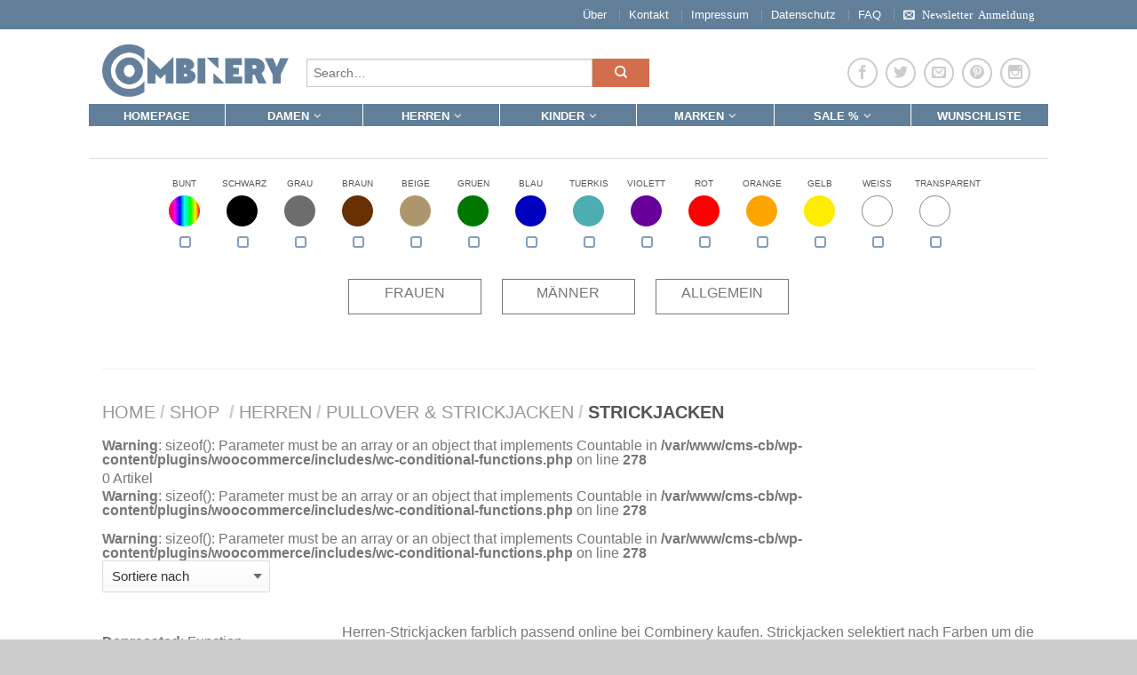

--- FILE ---
content_type: text/html; charset=UTF-8
request_url: http://combinery.com/product-category/herren/pullover_und_strickjacken-herren/herren-strickjacken/
body_size: 28009
content:
<!DOCTYPE html>
<!--[if lte IE 9 ]><html class="ie lt-ie9" lang="en-US" prefix="og: http://ogp.me/ns#"> <![endif]-->
<!--[if (gte IE 9)|!(IE)]><!--><html lang="en-US" prefix="og: http://ogp.me/ns#"> <!--<![endif]-->
<head>
	<meta charset="UTF-8" />
	<meta name="viewport" content="width=device-width, initial-scale=1.0, maximum-scale=1.0, user-scalable=no" />
	

	<link rel="profile" href="http://gmpg.org/xfn/11" />
	<link rel="pingback" href="http://combinery.com/xmlrpc.php" />

	<!-- Custom favicon-->
	<link rel="shortcut icon" href="http://combinery.com/wp-content/uploads/2015/09/favicon.ico	" />

	<!-- Retina/iOS favicon -->
	<link rel="apple-touch-icon-precomposed" href="http://combinery.com/wp-content/themes/flatsome/apple-touch-icon-precomposed.png" />

	<!-- cuatom css: -->
	<link rel="stylesheet" type="text/css" href="http://combinery.com/wp-content/themes/flatsome/combinery/assets/css/color-picker.css" />
	

	
					<script type="text/javascript">document.documentElement.className = document.documentElement.className + ' yes-js js_active js'</script>
						<style>
				.wishlist_table .add_to_cart, a.add_to_wishlist.button.alt { border-radius: 16px; -moz-border-radius: 16px; -webkit-border-radius: 16px; }			</style>
			<script type="text/javascript">
				var yith_wcwl_plugin_ajax_web_url = 'http://combinery.com/wp-admin/admin-ajax.php';
			</script>
		
<!-- This site is optimized with the Yoast SEO plugin v2.3.5 - https://yoast.com/wordpress/plugins/seo/ -->
<title>Herren-Strickjacken bei Combinery | Strickjacken farblich passend kaufen</title>
<meta name="description" content="Herren-Strickjacken bei Combinery online kaufen | Strickjacken farblich passend bei Combinery bestellen!"/>
<link rel="canonical" href="http://combinery.com/product-category/herren/pullover_und_strickjacken-herren/herren-strickjacken/" />
<link rel="publisher" href="https://plus.google.com/b/116792557124870192164/116792557124870192164"/>
<meta property="og:locale" content="en_US" />
<meta property="og:type" content="object" />
<meta property="og:title" content="Herren-Strickjacken bei Combinery | Strickjacken farblich passend kaufen" />
<meta property="og:description" content="Herren-Strickjacken bei Combinery online kaufen | Strickjacken farblich passend bei Combinery bestellen!" />
<meta property="og:url" content="http://combinery.com/product-category/herren/pullover_und_strickjacken-herren/herren-strickjacken/" />
<meta property="og:site_name" content="Combinery" />
<meta name="twitter:card" content="summary"/>
<meta name="twitter:description" content="Herren-Strickjacken bei Combinery online kaufen | Strickjacken farblich passend bei Combinery bestellen!"/>
<meta name="twitter:title" content="Herren-Strickjacken bei Combinery | Strickjacken farblich passend kaufen"/>
<meta name="twitter:site" content="@combineryCom"/>
<meta name="twitter:domain" content="Combinery"/>
<!-- / Yoast SEO plugin. -->

		<script type="text/javascript">
			window._wpemojiSettings = {"baseUrl":"http:\/\/s.w.org\/images\/core\/emoji\/72x72\/","ext":".png","source":{"concatemoji":"http:\/\/combinery.com\/wp-includes\/js\/wp-emoji-release.min.js?ver=4.2.39"}};
			!function(e,n,t){var a;function o(e){var t=n.createElement("canvas"),a=t.getContext&&t.getContext("2d");return!(!a||!a.fillText)&&(a.textBaseline="top",a.font="600 32px Arial","flag"===e?(a.fillText(String.fromCharCode(55356,56812,55356,56807),0,0),3e3<t.toDataURL().length):(a.fillText(String.fromCharCode(55357,56835),0,0),0!==a.getImageData(16,16,1,1).data[0]))}function i(e){var t=n.createElement("script");t.src=e,t.type="text/javascript",n.getElementsByTagName("head")[0].appendChild(t)}t.supports={simple:o("simple"),flag:o("flag")},t.DOMReady=!1,t.readyCallback=function(){t.DOMReady=!0},t.supports.simple&&t.supports.flag||(a=function(){t.readyCallback()},n.addEventListener?(n.addEventListener("DOMContentLoaded",a,!1),e.addEventListener("load",a,!1)):(e.attachEvent("onload",a),n.attachEvent("onreadystatechange",function(){"complete"===n.readyState&&t.readyCallback()})),(a=t.source||{}).concatemoji?i(a.concatemoji):a.wpemoji&&a.twemoji&&(i(a.twemoji),i(a.wpemoji)))}(window,document,window._wpemojiSettings);
		</script>
		<style type="text/css">
img.wp-smiley,
img.emoji {
	display: inline !important;
	border: none !important;
	box-shadow: none !important;
	height: 1em !important;
	width: 1em !important;
	margin: 0 .07em !important;
	vertical-align: -0.1em !important;
	background: none !important;
	padding: 0 !important;
}
</style>
<link rel='stylesheet' id='jquery-selectBox-css'  href='http://combinery.com/wp-content/plugins/yith-woocommerce-wishlist/assets/css/jquery.selectBox.css?ver=4.2.39' type='text/css' media='all' />
<link rel='stylesheet' id='flatsome-css-minified-css'  href='http://combinery.com/wp-content/themes/flatsome/css/flatsome.min.css?ver=2.5.3' type='text/css' media='all' />
<link rel='stylesheet' id='flatsome-style-css'  href='http://combinery.com/wp-content/themes/flatsome/style.css?ver=2.5.3' type='text/css' media='all' />
<script type='text/javascript' src='http://combinery.com/wp-includes/js/jquery/jquery.js?ver=1.11.2'></script>
<script type='text/javascript' src='http://combinery.com/wp-includes/js/jquery/jquery-migrate.min.js?ver=1.2.1'></script>
<script type='text/javascript' src='//www.1-800courier.com/js/jquery.cookie.js?ver=4.2.39'></script>
<meta name="generator" content="WordPress 4.2.39" />
<meta name="generator" content="WooCommerce 2.3.13" />
<link rel="preconnect" href="https://cdnjs.cloudflare.com"><style>[class$="woocommerce-product-gallery__trigger"] {visibility:hidden;}</style><link rel="alternate" type="application/rss+xml"  title="New products added to Strickjacken" href="http://combinery.com/shop/feed/?product_cat=herren-strickjacken" /><!--[if lt IE 9]><link rel="stylesheet" type="text/css" href="http://combinery.com/wp-content/themes/flatsome/css/ie8.css"><script src="//html5shim.googlecode.com/svn/trunk/html5.js"></script><script>var head = document.getElementsByTagName('head')[0],style = document.createElement('style');style.type = 'text/css';style.styleSheet.cssText = ':before,:after{content:none !important';head.appendChild(style);setTimeout(function(){head.removeChild(style);}, 0);</script><![endif]--><!-- Custom CSS Codes --><style type="text/css"> #masthead{ height:120px;}#logo a img{ max-height:90px} #masthead #logo{width:210px;}#masthead #logo a{max-width:210px} #masthead.stuck.move_down{height:70px;}.wide-nav.move_down{top:70px;}#masthead.stuck.move_down #logo a img{ max-height:60px } ul.header-nav li a {font-size:80%} #masthead{background-color:#fff; ;} .sliderNav.small a,#main-content{background-color:#FFF!important} .wide-nav {background-color:#eee} #top-bar{background-color:#627f9a } .alt-button.primary,.callout.style3 .inner .inner-text,.add-to-cart-grid .cart-icon strong,.tagcloud a,.navigation-paging a, .navigation-image a ,ul.page-numbers a, ul.page-numbers li > span,#masthead .mobile-menu a,.alt-button, #logo a, li.mini-cart .cart-icon strong,.widget_product_tag_cloud a, .widget_tag_cloud a,.post-date,#masthead .mobile-menu a.mobile-menu a,.checkout-group h3,.order-review h3 {color:#627f9a;}.ux-box.ux-text-badge:hover .ux-box-text, .ux-box.ux-text-overlay .ux-box-image,.ux-header-element a:hover,.featured-table.ux_price_table .title,.scroll-to-bullets a strong,.scroll-to-bullets a.active,.scroll-to-bullets a:hover,.tabbed-content.pos_pills ul.tabs li.active a,.ux_hotspot,ul.page-numbers li > span,.label-new.menu-item a:after,.add-to-cart-grid .cart-icon strong:hover,.text-box-primary, .navigation-paging a:hover, .navigation-image a:hover ,.next-prev-nav .prod-dropdown > a:hover,ul.page-numbers a:hover,.widget_product_tag_cloud a:hover,.widget_tag_cloud a:hover,.custom-cart-count,.iosSlider .sliderNav a:hover span,.ux-loading i, li.mini-cart.active .cart-icon strong,.product-image .quick-view, .product-image .product-bg, #submit, button, #submit, button, .button, input[type="submit"],li.mini-cart.active .cart-icon strong,.post-item:hover .post-date,.blog_shortcode_item:hover .post-date,.column-slider .sliderNav a:hover,.ux_banner {background-color:#627f9a}.ux-header-element a:hover,.featured-table.ux_price_table,.text-bordered-primary,.callout.style3 .inner,ul.page-numbers li > span,.add-to-cart-grid .cart-icon strong, .add-to-cart-grid .cart-icon-handle,.add-to-cart-grid.loading .cart-icon strong,.navigation-paging a, .navigation-image a ,ul.page-numbers a ,ul.page-numbers a:hover,.post.sticky,.widget_product_tag_cloud a, .widget_tag_cloud a,.next-prev-nav .prod-dropdown > a:hover,.iosSlider .sliderNav a:hover span,.column-slider .sliderNav a:hover,.woocommerce .order-review, .woocommerce-checkout form.login,.button, button, li.mini-cart .cart-icon strong,li.mini-cart .cart-icon .cart-icon-handle,.post-date{border-color:#627f9a;}.primary.alt-button:hover,.button.alt-button:hover{background-color:#627f9a!important}.featured-box:hover svg, .featured-img svg:hover{fill:#627f9a!important;}.featured-box:hover .featured-img-circle svg{fill:#FFF!important;}.featured-box:hover .featured-img-circle{background-color:#627f9a!important; border-color:#627f9a!important;} .star-rating:before, .woocommerce-page .star-rating:before, .star-rating span:before{color:#d26e4b}.secondary.alt-button,li.menu-sale a{color:#d26e4b!important}.secondary-bg.button.alt-button.success:hover,.label-sale.menu-item a:after,.mini-cart:hover .custom-cart-count,.callout .inner,.button.secondary,.button.checkout,#submit.secondary, button.secondary, .button.secondary, input[type="submit"].secondary{background-color:#d26e4b}.button.secondary,.button.secondary{border-color:#d26e4b;}.secondary.alt-button:hover{color:#FFF!important;background-color:#d26e4b!important}ul.page-numbers li > span{color:#FFF;} .callout.style3 .inner.success-bg .inner-text,.woocommerce-message{color:#7a9c59!important}.success-bg,.woocommerce-message:before,.woocommerce-message:after{color:#FFF!important; background-color:#7a9c59}.label-popular.menu-item a:after,.add-to-cart-grid.loading .cart-icon strong,.add-to-cart-grid.added .cart-icon strong{background-color:#7a9c59;border-color:#7a9c59;}.add-to-cart-grid.loading .cart-icon .cart-icon-handle,.add-to-cart-grid.added .cart-icon .cart-icon-handle{border-color:#7a9c59}.label-new.menu-item > a:after{content:"New";}.label-hot.menu-item > a:after{content:"Hot";}.label-sale.menu-item > a:after{content:"Sale";}.label-popular.menu-item > a:after{content:"Popular";}.featured_item_image{max-height:250px}.callout .inner.callout-new-bg{background-color:#7a9c59!important;}.callout.style3 .inner.callout-new-bg{background-color:none!important;border-color:#7a9c59!important}.single-product .product-info { width:60%; } .single-product .product-gallery { width:40%; }.colors-container p.title {max-width:80%; } .count { display:none !important; }.menu-second-item a {color:#000!important; font-weight:bold!important; }#newsletter-signup div {max-height:400px !important;}#newsletter-signup div {max-height:400px !important;}.quick-view{line-height:220% !important; font-size:110%; !important;}</style>
			<script type="text/javascript">
				jQuery(document).ready(function(){
					jQuery("body").on("price_slider_change", function(){ 
						setTimeout(function(){
							jQuery("#shop-sidebar .price_slider_wrapper").parent().submit();
						}, 200);
					});
				});
			</script>
			<style type="text/css">.price_slider_amount button { display: none !important; }</style>
	</head>

<body class="archive tax-product_cat term-herren-strickjacken term-169 woocommerce woocommerce-page antialiased group-blog sticky_header breadcrumb-normal wc-new full-width">


	<div id="wrapper">
		<div class="header-wrapper before-sticky">
						<div id="top-bar">
			<div class="row">
				<div class="large-12 columns">
					<!-- left text -->
					<div class="left-text left">
						<div class="html"></div><!-- .html -->
					</div>
					<!-- top bar right -->
					<div class="right-text right">

							<ul id="menu-top-bar-menu" class="top-bar-nav">
								<li id="menu-item-2728" class="menu-item menu-item-type-post_type menu-item-object-page menu-item-2728"><a href="http://combinery.com/pages/ueber/" class="nav-top-link">Über</a></li>
<li id="menu-item-2671" class="menu-item menu-item-type-post_type menu-item-object-page menu-item-2671"><a href="http://combinery.com/pages/kontakt/" class="nav-top-link">Kontakt</a></li>
<li id="menu-item-191577" class="menu-item menu-item-type-post_type menu-item-object-page menu-item-191577"><a href="http://combinery.com/impressum/" class="nav-top-link">Impressum</a></li>
<li id="menu-item-210185" class="menu-item menu-item-type-post_type menu-item-object-page menu-item-210185"><a href="http://combinery.com/datenschutz/" class="nav-top-link">Datenschutz</a></li>
<li id="menu-item-2726" class="menu-item menu-item-type-post_type menu-item-object-page menu-item-2726"><a href="http://combinery.com/pages/faq/" class="nav-top-link">FAQ</a></li>
<li id="menu-item-51144" class="icon-envelop menu-item menu-item-type-custom menu-item-object-custom menu-item-51144"><a href="#newsletter-signup" class="nav-top-link">Newsletter Anmeldung</a></li>

			                        
			                        
																</ul>
					</div><!-- top bar right -->

				</div><!-- .large-12 columns -->
			</div><!-- .row -->
		</div><!-- .#top-bar -->
				<header id="masthead" class="site-header" role="banner">
			<div class="row"> 
				<div class="large-12 columns header-container">
					<div class="mobile-menu show-for-small">
						<a href="#jPanelMenu" class="off-canvas-overlay" data-pos="left" data-color="light"><span class="icon-menu"></span></a>
					</div><!-- end mobile menu -->

					 
					<div id="logo" class="logo-left">
						<a href="http://combinery.com/" title="Combinery - Farben exakt kombinieren für den perfekten Look" rel="home">
							<img src="http://combinery.com/wp-content/uploads/2015/09/logo.png" class="header_logo " alt="Combinery"/>						</a>
					</div><!-- .logo -->
					
					<div class="search-bar-visible">
						

 <div class="row collapse search-wrapper">
	<form method="get" id="searchform" class="searchform" action="http://combinery.com/" role="search">

  		<div class="large-10 small-10 columns">
	   		<input type="search" class="field" name="s" value="" id="s" placeholder="Search&hellip;" />
	   		                <input type="hidden" name="post_type" value="product">
          	  	  </div><!-- input -->
	  <div class="large-2 small-2 columns">
	    <button class="button secondary postfix"><i class="icon-search"></i></button>
	  </div><!-- button -->
	  </form>
</div><!-- row -->
	
					</div>


					
					<div class="right-links">
						<ul  class="header-nav">
							
						
														<li class="html-block">
								<div class="html-block-inner hide-for-small">
    <div class="social-icons size-normal">

    	
    	    	<a href="https://www.facebook.com/combinery" target="_blank"  rel="nofollow" class="icon icon_facebook tip-top" title="Follow us on Facebook"><span class="icon-facebook"></span></a>
						       <a href="https://twitter.com/combineryCom" target="_blank" rel="nofollow" class="icon icon_twitter tip-top" title="Follow us on Twitter"><span class="icon-twitter"></span></a>
						       <a href="mailto:info@combinery.com" target="_blank" rel="nofollow" class="icon icon_email tip-top" title="Send us an email"><span class="icon-envelop"></span></a>
						       <a href="https://de.pinterest.com/combinery" target="_blank" rel="nofollow" class="icon icon_pintrest tip-top" title="Follow us on Pinterest"><span class="icon-pinterest"></span></a>
								       <a href="https://instagram.com/thecombinery" target="_blank" rel="nofollow" class="icon icon_instagram tip-top" title="Follow us on Instagram"><span class="icon-instagram"></span></a>
												     </div>
    	

	</div>
							</li>
							
												
												
					<!-- Show mini cart if Woocommerce is activated -->

						
									</ul><!-- .header-nav -->
			</div><!-- .right-links -->

		</div><!-- .large-12 -->		
	</div><!-- .row -->
		<div class="nav-wrapper">
							<ul id="site-navigation" class="header-nav">
							


					<li id="menu-item-195516" class="menu-item menu-item-type-post_type menu-item-object-page menu-item-195516"><a href="http://combinery.com/" class="nav-top-link">Homepage</a></li>
<li id="menu-item-193990" class="menu-item menu-item-type-custom menu-item-object-custom menu-item-has-children menu-parent-item menu-item-193990"><a href="http://combinery.com/product-category/damen/" class="nav-top-link">Damen</a>
<div class=nav-dropdown><ul>
	<li id="menu-item-194022" class="menu-item menu-item-type-custom menu-item-object-custom menu-item-has-children menu-parent-item menu-item-194022"><a href="http://combinery.com/product-category/damen/">Bekleidung</a>
	<div class=nav-column-links><ul>
		<li id="menu-item-194025" class="menu-item menu-item-type-custom menu-item-object-custom menu-item-194025"><a href="http://combinery.com/product-category/damen/kleid/">Kleider</a></li>
		<li id="menu-item-194026" class="menu-item menu-item-type-custom menu-item-object-custom menu-item-194026"><a href="http://combinery.com/product-category/damen/blusen_und_shirts/">Blusen &#038; Shirts</a></li>
		<li id="menu-item-194028" class="menu-item menu-item-type-custom menu-item-object-custom menu-item-194028"><a href="http://combinery.com/product-category/damen/jeans-damen/">Jeans</a></li>
		<li id="menu-item-194029" class="menu-item menu-item-type-custom menu-item-object-custom menu-item-194029"><a href="http://combinery.com/product-category/damen/hosen-damen/">Hosen</a></li>
		<li id="menu-item-194030" class="menu-item menu-item-type-custom menu-item-object-custom menu-item-194030"><a href="http://combinery.com/product-category/damen/hosen-damen/shorts-damen/">Shorts</a></li>
		<li id="menu-item-194031" class="menu-item menu-item-type-custom menu-item-object-custom menu-item-194031"><a href="http://combinery.com/product-category/damen/rock/">Röcke</a></li>
		<li id="menu-item-194032" class="menu-item menu-item-type-custom menu-item-object-custom menu-item-194032"><a href="http://combinery.com/product-category/damen/jacken_und_mantel-damen/blazer-damen/">Blazer</a></li>
		<li id="menu-item-194033" class="menu-item menu-item-type-custom menu-item-object-custom menu-item-194033"><a href="http://combinery.com/product-category/damen/jumpsuits/">Jumpsuits</a></li>
		<li id="menu-item-194034" class="menu-item menu-item-type-custom menu-item-object-custom menu-item-194034"><a href="http://combinery.com/product-category/damen/jacken_und_mantel-damen/">Jacken &#038; Mäntel</a></li>
		<li id="menu-item-194035" class="menu-item menu-item-type-custom menu-item-object-custom menu-item-194035"><a href="http://combinery.com/product-category/damen/">&#8230;alle Kategorien</a></li>
	</ul></div>
</li>
	<li id="menu-item-194023" class="menu-item menu-item-type-custom menu-item-object-custom menu-item-has-children menu-parent-item menu-item-194023"><a href="http://combinery.com/product-category/damen/damen-accessoires/">Accessoires</a>
	<div class=nav-column-links><ul>
		<li id="menu-item-194036" class="menu-item menu-item-type-custom menu-item-object-custom menu-item-194036"><a href="http://combinery.com/product-category/damen/damen-accessoires/taschen/handtaschen/">Handtaschen</a></li>
		<li id="menu-item-194037" class="menu-item menu-item-type-custom menu-item-object-custom menu-item-194037"><a href="http://combinery.com/product-category/damen/damen-accessoires/taschen/rucksaecke/">Rucksäcke</a></li>
		<li id="menu-item-194038" class="menu-item menu-item-type-custom menu-item-object-custom menu-item-194038"><a href="http://combinery.com/product-category/damen/damen-accessoires/tuecher_und_schals/">Tücher &#038; Schals</a></li>
		<li id="menu-item-194039" class="menu-item menu-item-type-custom menu-item-object-custom menu-item-194039"><a href="http://combinery.com/product-category/damen/damen-accessoires/sonnenbrillen/">Sonnenbrillen</a></li>
		<li id="menu-item-194040" class="menu-item menu-item-type-custom menu-item-object-custom menu-item-194040"><a href="http://combinery.com/product-category/damen/damen-accessoires/uhren/">Uhren</a></li>
		<li id="menu-item-194041" class="menu-item menu-item-type-custom menu-item-object-custom menu-item-194041"><a href="http://combinery.com/product-category/damen/damen-accessoires/guertel/">Gürtel</a></li>
		<li id="menu-item-194042" class="menu-item menu-item-type-custom menu-item-object-custom menu-item-194042"><a href="http://combinery.com/product-category/damen/damen-accessoires/geldboersen/">Geldbörsen</a></li>
		<li id="menu-item-194043" class="menu-item menu-item-type-custom menu-item-object-custom menu-item-194043"><a href="http://combinery.com/product-category/damen/damen-accessoires/muetzen/">Mützen &#038; Caps</a></li>
		<li id="menu-item-194044" class="menu-item menu-item-type-custom menu-item-object-custom menu-item-194044"><a href="http://combinery.com/product-category/damen/damen-accessoires/schmuck/">Schmuck</a></li>
		<li id="menu-item-194045" class="menu-item menu-item-type-custom menu-item-object-custom menu-item-194045"><a href="http://combinery.com/product-category/damen/damen-accessoires/">&#8230;alle Kategorien</a></li>
	</ul></div>
</li>
	<li id="menu-item-194056" class="menu-item menu-item-type-custom menu-item-object-custom menu-item-has-children menu-parent-item menu-item-194056"><a href="http://combinery.com/product-category/damen/damen-schuhe/">Schuhe</a>
	<div class=nav-column-links><ul>
		<li id="menu-item-194057" class="menu-item menu-item-type-custom menu-item-object-custom menu-item-194057"><a href="http://combinery.com/product-category/damen/damen-schuhe/sneaker/">Sneaker</a></li>
		<li id="menu-item-194060" class="menu-item menu-item-type-custom menu-item-object-custom menu-item-194060"><a href="http://combinery.com/product-category/damen/damen-schuhe/balerinas/">Ballerinas</a></li>
		<li id="menu-item-194058" class="menu-item menu-item-type-custom menu-item-object-custom menu-item-194058"><a href="http://combinery.com/product-category/damen/damen-schuhe/sandalen/">Sandalen</a></li>
		<li id="menu-item-194064" class="menu-item menu-item-type-custom menu-item-object-custom menu-item-194064"><a href="http://combinery.com/product-category/damen/damen-schuhe/sandalen/zehentrenner/">Zehentrenner</a></li>
		<li id="menu-item-194059" class="menu-item menu-item-type-custom menu-item-object-custom menu-item-194059"><a href="http://combinery.com/product-category/damen/damen-schuhe/pumps/">Pumps</a></li>
		<li id="menu-item-194061" class="menu-item menu-item-type-custom menu-item-object-custom menu-item-194061"><a href="http://combinery.com/product-category/damen/damen-schuhe/halbschuhe/slipper/">Slipper</a></li>
		<li id="menu-item-194062" class="menu-item menu-item-type-custom menu-item-object-custom menu-item-194062"><a href="http://combinery.com/product-category/damen/damen-schuhe/schnurschuhe/">Schnürrer</a></li>
		<li id="menu-item-194063" class="menu-item menu-item-type-custom menu-item-object-custom menu-item-194063"><a href="http://combinery.com/product-category/damen/damen-schuhe/high-heels/">High Hells</a></li>
		<li id="menu-item-194065" class="menu-item menu-item-type-custom menu-item-object-custom menu-item-194065"><a href="http://combinery.com/product-category/damen/damen-schuhe/halbschuhe/espadrilles/">Espadrilles</a></li>
		<li id="menu-item-194066" class="menu-item menu-item-type-custom menu-item-object-custom menu-item-194066"><a href="http://combinery.com/product-category/damen/damen-schuhe/">&#8230;alle Kategorien</a></li>
	</ul></div>
</li>
	<li id="menu-item-194024" class="menu-item menu-item-type-custom menu-item-object-custom menu-item-has-children menu-parent-item menu-item-194024"><a href="http://combinery.com/product-category/damen/waesche-damen/">Wäsche</a>
	<div class=nav-column-links><ul>
		<li id="menu-item-194046" class="menu-item menu-item-type-custom menu-item-object-custom menu-item-194046"><a href="http://combinery.com/product-category/damen/waesche-damen/bh/">BHs</a></li>
		<li id="menu-item-194050" class="menu-item menu-item-type-custom menu-item-object-custom menu-item-194050"><a href="http://combinery.com/product-category/damen/waesche-damen/unterwaesche-damen/">Unterteile</a></li>
		<li id="menu-item-194047" class="menu-item menu-item-type-custom menu-item-object-custom menu-item-194047"><a href="http://combinery.com/product-category/damen/waesche-damen/bodies-damen/">Bodies</a></li>
		<li id="menu-item-194048" class="menu-item menu-item-type-custom menu-item-object-custom menu-item-194048"><a href="http://combinery.com/product-category/damen/waesche-damen/nachthemden_und_pyjamas/">Nachthemden</a></li>
		<li id="menu-item-194049" class="menu-item menu-item-type-custom menu-item-object-custom menu-item-194049"><a href="http://combinery.com/product-category/damen/waesche-damen/strumpfhalter/">Strumpfhalter</a></li>
		<li id="menu-item-194051" class="menu-item menu-item-type-custom menu-item-object-custom menu-item-194051"><a href="http://combinery.com/product-category/damen/waesche-damen/">&#8230;alle Kategorien</a></li>
	</ul></div>
</li>
</ul></div>
</li>
<li id="menu-item-193989" class="menu-item menu-item-type-custom menu-item-object-custom menu-item-has-children menu-parent-item menu-item-193989"><a href="http://combinery.com/product-category/herren/" class="nav-top-link">Herren</a>
<div class=nav-dropdown><ul>
	<li id="menu-item-194010" class="menu-item menu-item-type-custom menu-item-object-custom menu-item-has-children menu-parent-item menu-item-194010"><a href="http://combinery.com/product-category/herren/">Bekleidung</a>
	<div class=nav-column-links><ul>
		<li id="menu-item-194011" class="menu-item menu-item-type-custom menu-item-object-custom menu-item-194011"><a href="http://combinery.com/product-category/herren/t-shirts/">T-Shirts &#038; Poloshirts</a></li>
		<li id="menu-item-194012" class="menu-item menu-item-type-custom menu-item-object-custom menu-item-194012"><a href="http://combinery.com/product-category/herren/jeans/">Jeans</a></li>
		<li id="menu-item-194013" class="menu-item menu-item-type-custom menu-item-object-custom menu-item-194013"><a href="http://combinery.com/product-category/herren/hemden/">Hemden</a></li>
		<li id="menu-item-194014" class="menu-item menu-item-type-custom menu-item-object-custom menu-item-194014"><a href="http://combinery.com/product-category/herren/pullover_und_strickjacken-herren/">Pullover &#038; Strickjacken</a></li>
		<li id="menu-item-194015" class="menu-item menu-item-type-custom menu-item-object-custom menu-item-194015"><a href="http://combinery.com/product-category/herren/jacken_und_maentel/">Jacken &#038; Mäntel</a></li>
		<li id="menu-item-194016" class="menu-item menu-item-type-custom menu-item-object-custom menu-item-194016"><a href="http://combinery.com/product-category/herren/hosen/">Hosen</a></li>
		<li id="menu-item-194018" class="menu-item menu-item-type-custom menu-item-object-custom menu-item-194018"><a href="http://combinery.com/product-category/herren/anzuege/">Anzüge</a></li>
		<li id="menu-item-194019" class="menu-item menu-item-type-custom menu-item-object-custom menu-item-194019"><a href="http://combinery.com/product-category/herren/socken/">Strümpfe</a></li>
		<li id="menu-item-194020" class="menu-item menu-item-type-custom menu-item-object-custom menu-item-194020"><a href="http://combinery.com/product-category/herren/">&#8230;alle Kategorien</a></li>
	</ul></div>
</li>
	<li id="menu-item-193994" class="menu-item menu-item-type-custom menu-item-object-custom menu-item-has-children menu-parent-item menu-item-193994"><a href="http://combinery.com/product-category/herren/accessoires/">Accessoires</a>
	<div class=nav-column-links><ul>
		<li id="menu-item-193999" class="menu-item menu-item-type-custom menu-item-object-custom menu-item-193999"><a href="http://combinery.com/product-category/herren/accessoires/taschen-accessoires/">Taschen &#038; Rucksäcke</a></li>
		<li id="menu-item-194000" class="menu-item menu-item-type-custom menu-item-object-custom menu-item-194000"><a href="http://combinery.com/product-category/herren/accessoires/guertel-accessoires/">Gürtel</a></li>
		<li id="menu-item-194001" class="menu-item menu-item-type-custom menu-item-object-custom menu-item-194001"><a href="http://combinery.com/product-category/herren/accessoires/brillen-und-zubehoer">Sonnenbrillen</a></li>
		<li id="menu-item-194002" class="menu-item menu-item-type-custom menu-item-object-custom menu-item-194002"><a href="http://combinery.com/product-category/herren/accessoires/huete-und-muetzen/">Mützen &#038; Caps</a></li>
		<li id="menu-item-194003" class="menu-item menu-item-type-custom menu-item-object-custom menu-item-194003"><a href="http://combinery.com/product-category/herren/accessoires/uhren-accessoires/">Uhren</a></li>
		<li id="menu-item-194004" class="menu-item menu-item-type-custom menu-item-object-custom menu-item-194004"><a href="http://combinery.com/product-category/herren/accessoires/schmuck-accessoires/">Schmuck</a></li>
		<li id="menu-item-194005" class="menu-item menu-item-type-custom menu-item-object-custom menu-item-194005"><a href="http://combinery.com/product-category/herren/accessoires/geldboersen-accessoires/">Geldbörsen</a></li>
		<li id="menu-item-194006" class="menu-item menu-item-type-custom menu-item-object-custom menu-item-194006"><a href="http://combinery.com/product-category/herren/accessoires/tuecher_und_schals-accessoires/">Tücher &#038; Schals</a></li>
		<li id="menu-item-194007" class="menu-item menu-item-type-custom menu-item-object-custom menu-item-194007"><a href="http://combinery.com/product-category/herren/accessoires/krawatten/">Krawatten</a></li>
		<li id="menu-item-194009" class="menu-item menu-item-type-custom menu-item-object-custom menu-item-194009"><a href="http://combinery.com/product-category/herren/accessoires/">&#8230;alle Kategorien</a></li>
	</ul></div>
</li>
	<li id="menu-item-194076" class="menu-item menu-item-type-custom menu-item-object-custom menu-item-has-children menu-parent-item menu-item-194076"><a href="http://combinery.com/product-category/herren/schuhe/">Schuhe</a>
	<div class=nav-column-links><ul>
		<li id="menu-item-194077" class="menu-item menu-item-type-custom menu-item-object-custom menu-item-194077"><a href="http://combinery.com/product-category/herren/schuhe/sneaker-schuhe/">Sneaker</a></li>
		<li id="menu-item-194078" class="menu-item menu-item-type-custom menu-item-object-custom menu-item-194078"><a href="http://combinery.com/product-category/herren/schuhe/schnuerschuhe-schuhe/">Schnürschuhe</a></li>
		<li id="menu-item-194080" class="menu-item menu-item-type-custom menu-item-object-custom menu-item-194080"><a href="http://combinery.com/product-category/herren/schuhe/business-schuhe/">Business-Schuhe</a></li>
		<li id="menu-item-194081" class="menu-item menu-item-type-custom menu-item-object-custom menu-item-194081"><a href="http://combinery.com/product-category/herren/schuhe/halbschuhe-schuhe/">Halbschuhe</a></li>
		<li id="menu-item-194079" class="menu-item menu-item-type-custom menu-item-object-custom menu-item-194079"><a href="http://combinery.com/product-category/herren/schuhe/sportschuhe-schuhe/">Sportschuhe</a></li>
		<li id="menu-item-194082" class="menu-item menu-item-type-custom menu-item-object-custom menu-item-194082"><a href="http://combinery.com/product-category/herren/schuhe/bootsstiefel/">Boots &#038; Stiefel</a></li>
		<li id="menu-item-194083" class="menu-item menu-item-type-custom menu-item-object-custom menu-item-194083"><a href="http://combinery.com/product-category/herren/schuhe/offene-schuhe/sandalen-offene-schuhe/">Sandalen</a></li>
		<li id="menu-item-194084" class="menu-item menu-item-type-custom menu-item-object-custom menu-item-194084"><a href="http://combinery.com/product-category/herren/schuhe/offene-schuhe/zehentrenner-offene-schuhe/">Zehentrenner</a></li>
		<li id="menu-item-194085" class="menu-item menu-item-type-custom menu-item-object-custom menu-item-194085"><a href="http://combinery.com/product-category/herren/schuhe/hausschuhe-schuhe/">Hausschuhe</a></li>
		<li id="menu-item-475813" class="menu-item menu-item-type-custom menu-item-object-custom menu-item-475813"><a href="http://combinery.com/product-category/herren/schuhe/">&#8230;alle Kategorien</a></li>
	</ul></div>
</li>
	<li id="menu-item-193995" class="menu-item menu-item-type-custom menu-item-object-custom menu-item-has-children menu-parent-item menu-item-193995"><a href="http://combinery.com/product-category/herren/waesche/">Wäsche</a>
	<div class=nav-column-links><ul>
		<li id="menu-item-193997" class="menu-item menu-item-type-custom menu-item-object-custom menu-item-193997"><a href="http://combinery.com/product-category/herren/waesche/unterhosen/">Unterhosen</a></li>
		<li id="menu-item-193998" class="menu-item menu-item-type-custom menu-item-object-custom menu-item-193998"><a href="http://combinery.com/product-category/herren/waesche/unterhemden/">Unterhemden</a></li>
		<li id="menu-item-193996" class="menu-item menu-item-type-custom menu-item-object-custom menu-item-193996"><a href="http://combinery.com/product-category/herren/waesche/pyjamas/">Pyjamas</a></li>
		<li id="menu-item-194021" class="menu-item menu-item-type-custom menu-item-object-custom menu-item-194021"><a href="http://combinery.com/product-category/herren/waesche/">&#8230;alle Kategorien</a></li>
	</ul></div>
</li>
</ul></div>
</li>
<li id="menu-item-193991" class="menu-item menu-item-type-custom menu-item-object-custom menu-item-has-children menu-parent-item menu-item-193991"><a href="http://combinery.com/product-category/kinder/" class="nav-top-link">Kinder</a>
<div class=nav-dropdown><ul>
	<li id="menu-item-475879" class="menu-item menu-item-type-custom menu-item-object-custom menu-item-has-children menu-parent-item menu-item-475879"><a href="http://combinery.com/product-category/kinder/maedchen/">Mädchenbekleidung</a>
	<div class=nav-column-links><ul>
		<li id="menu-item-475883" class="menu-item menu-item-type-custom menu-item-object-custom menu-item-475883"><a href="http://combinery.com/product-category/kinder/maedchen/accessoires-maedchen/">Mädchenaccessoires</a></li>
		<li id="menu-item-817695" class="menu-item menu-item-type-custom menu-item-object-custom menu-item-817695"><a href="http://combinery.com/product-category/kinder/maedchen/hosen-und-jeans/">Hosen &#038; Jeans</a></li>
		<li id="menu-item-817696" class="menu-item menu-item-type-custom menu-item-object-custom menu-item-817696"><a href="http://combinery.com/product-category/kinder/maedchen/jacken-und-maentel/">Jacken &#038; Mäntel</a></li>
		<li id="menu-item-817697" class="menu-item menu-item-type-custom menu-item-object-custom menu-item-817697"><a href="http://combinery.com/product-category/kinder/maedchen/kleider/">Kleider</a></li>
		<li id="menu-item-817698" class="menu-item menu-item-type-custom menu-item-object-custom menu-item-817698"><a href="http://combinery.com/product-category/kinder/maedchen/pullover-und-strick/">Pullover &#038; Strick</a></li>
		<li id="menu-item-817699" class="menu-item menu-item-type-custom menu-item-object-custom menu-item-817699"><a href="http://combinery.com/product-category/kinder/maedchen/shirts-und-tops/">Shirts &#038; Tops</a></li>
		<li id="menu-item-817700" class="menu-item menu-item-type-custom menu-item-object-custom menu-item-817700"><a href="http://combinery.com/product-category/kinder/maedchen/socken-und-struempfe/">Socken &#038; Strümpfe</a></li>
		<li id="menu-item-475887" class="menu-item menu-item-type-custom menu-item-object-custom menu-item-475887"><a href="http://combinery.com/product-category/kinder/maedchen/sportkleidung/">Mädchen Sport</a></li>
		<li id="menu-item-475881" class="menu-item menu-item-type-custom menu-item-object-custom menu-item-475881"><a href="http://combinery.com/product-category/kinder/maedchen/sportschuhe-maedchen/">Mädchenschuhe</a></li>
		<li id="menu-item-475885" class="menu-item menu-item-type-custom menu-item-object-custom menu-item-475885"><a href="http://combinery.com/product-category/kinder/maedchen/wasche/">Mädchenwäsche</a></li>
	</ul></div>
</li>
	<li id="menu-item-475880" class="menu-item menu-item-type-custom menu-item-object-custom menu-item-has-children menu-parent-item menu-item-475880"><a href="http://combinery.com/product-category/kinder/jungen/">Jungenbekleidung</a>
	<div class=nav-column-links><ul>
		<li id="menu-item-475884" class="menu-item menu-item-type-custom menu-item-object-custom menu-item-475884"><a href="http://combinery.com/product-category/kinder/jungen/accessoires-jungen/">Jungenaccessoires</a></li>
		<li id="menu-item-817678" class="menu-item menu-item-type-custom menu-item-object-custom menu-item-817678"><a href="http://combinery.com/product-category/kinder/jungen/bademode-jungen/">Bademode</a></li>
		<li id="menu-item-817685" class="menu-item menu-item-type-custom menu-item-object-custom menu-item-817685"><a href="http://combinery.com/product-category/kinder/jungen/hosen-und-jeans-jungen/">Hosen &#038; Jeans</a></li>
		<li id="menu-item-817686" class="menu-item menu-item-type-custom menu-item-object-custom menu-item-817686"><a href="http://combinery.com/product-category/kinder/jungen/jacken-und-mantel/">Jacken &#038; Mäntel</a></li>
		<li id="menu-item-817693" class="menu-item menu-item-type-custom menu-item-object-custom menu-item-817693"><a href="http://combinery.com/product-category/kinder/jungen/pullover-und-strick-jungen/">Pullover &#038; Strick</a></li>
		<li id="menu-item-817694" class="menu-item menu-item-type-custom menu-item-object-custom menu-item-817694"><a href="http://combinery.com/product-category/kinder/jungen/shirts-und-tops-jungen/">Shirts &#038; Tops</a></li>
		<li id="menu-item-475882" class="menu-item menu-item-type-custom menu-item-object-custom menu-item-475882"><a href="http://combinery.com/product-category/kinder/jungen/sportschuhe-jungen/">Jungenschuhe</a></li>
		<li id="menu-item-475886" class="menu-item menu-item-type-custom menu-item-object-custom menu-item-475886"><a href="http://combinery.com/product-category/kinder/jungen/waesche-jungen/">Jungenwäsche</a></li>
	</ul></div>
</li>
</ul></div>
</li>
<li id="menu-item-199067" class="menu-item menu-item-type-custom menu-item-object-custom menu-item-has-children menu-parent-item menu-item-199067"><a href="http://combinery.com/damen-brands/" class="nav-top-link">Marken</a>
<div class=nav-dropdown><ul>
	<li id="menu-item-199068" class="menu-item menu-item-type-custom menu-item-object-custom menu-item-has-children menu-parent-item menu-item-199068"><a href="http://combinery.com/damen-brands/">Damenmarken</a>
	<div class=nav-column-links><ul>
		<li id="menu-item-199074" class="menu-item menu-item-type-custom menu-item-object-custom menu-item-199074"><a href="http://combinery.com/product-category/damen/?brand=4168">Adidas Originals</a></li>
		<li id="menu-item-475814" class="menu-item menu-item-type-custom menu-item-object-custom menu-item-475814"><a href="http://combinery.com/product-category/damen/?brand=5368">Bruno Banani</a></li>
		<li id="menu-item-199077" class="menu-item menu-item-type-custom menu-item-object-custom menu-item-199077"><a href="http://combinery.com/product-category/damen/?brand=116449">Diesel</a></li>
		<li id="menu-item-475815" class="menu-item menu-item-type-custom menu-item-object-custom menu-item-475815"><a href="http://combinery.com/product-category/damen/?brand=5116">Esprit</a></li>
		<li id="menu-item-475816" class="menu-item menu-item-type-custom menu-item-object-custom menu-item-475816"><a href="http://combinery.com/product-category/damen/?brand=217566">Joop</a></li>
		<li id="menu-item-199079" class="menu-item menu-item-type-custom menu-item-object-custom menu-item-199079"><a href="http://combinery.com/product-category/damen/?brand=217635">Liebeskind</a></li>
		<li id="menu-item-199076" class="menu-item menu-item-type-custom menu-item-object-custom menu-item-199076"><a href="http://combinery.com/product-category/damen/?brand=5472">Zign</a></li>
		<li id="menu-item-199081" class="menu-item menu-item-type-custom menu-item-object-custom menu-item-199081"><a href="http://combinery.com/damen-brands/">&#8230;alle Damenmarken</a></li>
	</ul></div>
</li>
	<li id="menu-item-199069" class="menu-item menu-item-type-custom menu-item-object-custom menu-item-has-children menu-parent-item menu-item-199069"><a href="http://combinery.com/herren-brands/">Herrenmarken</a>
	<div class=nav-column-links><ul>
		<li id="menu-item-199090" class="menu-item menu-item-type-custom menu-item-object-custom menu-item-199090"><a href="http://combinery.com/product-category/herren/?brand=10519">Adidas Performance</a></li>
		<li id="menu-item-199085" class="menu-item menu-item-type-custom menu-item-object-custom menu-item-199085"><a href="http://combinery.com/product-category/herren/?brand=116449">Diesel</a></li>
		<li id="menu-item-199089" class="menu-item menu-item-type-custom menu-item-object-custom menu-item-199089"><a href="http://combinery.com/product-category/herren/?brand=4992">Guess</a></li>
		<li id="menu-item-199091" class="menu-item menu-item-type-custom menu-item-object-custom menu-item-199091"><a href="http://combinery.com/product-category/herren/?brand=5164">Lacoste</a></li>
		<li id="menu-item-199082" class="menu-item menu-item-type-custom menu-item-object-custom menu-item-199082"><a href="http://combinery.com/product-category/herren/?brand=228843">Polo Ralph Lauren</a></li>
		<li id="menu-item-199088" class="menu-item menu-item-type-custom menu-item-object-custom menu-item-199088"><a href="http://combinery.com/product-category/herren/?brand=4976">Tommy Hilfiger</a></li>
		<li id="menu-item-199084" class="menu-item menu-item-type-custom menu-item-object-custom menu-item-199084"><a href="http://combinery.com/product-category/herren/?brand=119020">Z Zegna</a></li>
		<li id="menu-item-199092" class="menu-item menu-item-type-custom menu-item-object-custom menu-item-199092"><a href="http://combinery.com/herren-brands/">&#8230;alle Herrenmarken</a></li>
	</ul></div>
</li>
	<li id="menu-item-199070" class="menu-item menu-item-type-custom menu-item-object-custom menu-item-has-children menu-parent-item menu-item-199070"><a href="http://combinery.com/kinder-brands/">Kindermarken</a>
	<div class=nav-column-links><ul>
		<li id="menu-item-199098" class="menu-item menu-item-type-custom menu-item-object-custom menu-item-199098"><a href="#">Adidas</a></li>
		<li id="menu-item-199093" class="menu-item menu-item-type-custom menu-item-object-custom menu-item-199093"><a href="#">Benetton</a></li>
		<li id="menu-item-199097" class="menu-item menu-item-type-custom menu-item-object-custom menu-item-199097"><a href="#">Converse</a></li>
		<li id="menu-item-199094" class="menu-item menu-item-type-custom menu-item-object-custom menu-item-199094"><a href="#">Esprit</a></li>
		<li id="menu-item-199100" class="menu-item menu-item-type-custom menu-item-object-custom menu-item-199100"><a href="#">Lacoste</a></li>
		<li id="menu-item-199096" class="menu-item menu-item-type-custom menu-item-object-custom menu-item-199096"><a href="#">Nike</a></li>
		<li id="menu-item-199095" class="menu-item menu-item-type-custom menu-item-object-custom menu-item-199095"><a href="#">Pepe Jeans</a></li>
		<li id="menu-item-199101" class="menu-item menu-item-type-custom menu-item-object-custom menu-item-199101"><a href="#">Polo Ralph Lauren</a></li>
		<li id="menu-item-199099" class="menu-item menu-item-type-custom menu-item-object-custom menu-item-199099"><a href="#">Primigi</a></li>
		<li id="menu-item-199103" class="menu-item menu-item-type-custom menu-item-object-custom menu-item-199103"><a href="#">Tommy Hilfiger</a></li>
		<li id="menu-item-199102" class="menu-item menu-item-type-custom menu-item-object-custom menu-item-199102"><a href="#">&#8230;alle Kindermarken</a></li>
	</ul></div>
</li>
</ul></div>
</li>
<li id="menu-item-193992" class="menu-item menu-item-type-custom menu-item-object-custom menu-item-has-children menu-parent-item menu-item-193992"><a href="http://combinery.com/shop/?orderby=sale" class="nav-top-link">Sale %</a>
<div class=nav-dropdown><ul>
	<li id="menu-item-477377" class="menu-item menu-item-type-custom menu-item-object-custom menu-item-has-children menu-parent-item menu-item-477377"><a href="http://combinery.com/product-category/damen/?orderby=sale">Damen %</a>
	<div class=nav-column-links><ul>
		<li id="menu-item-475769" class="menu-item menu-item-type-custom menu-item-object-custom menu-item-475769"><a href="http://combinery.com/product-category/damen/?orderby=sale">Damen Bekleidung</a></li>
		<li id="menu-item-475776" class="menu-item menu-item-type-custom menu-item-object-custom menu-item-475776"><a href="http://combinery.com/product-category/damen/damen-accessoires/?orderby=sale">Damen Accessoires</a></li>
		<li id="menu-item-475784" class="menu-item menu-item-type-custom menu-item-object-custom menu-item-475784"><a href="http://combinery.com/product-category/damen/damen-schuhe/?orderby=sale">Damen Schuhe</a></li>
	</ul></div>
</li>
	<li id="menu-item-477378" class="menu-item menu-item-type-custom menu-item-object-custom menu-item-has-children menu-parent-item menu-item-477378"><a href="http://combinery.com/product-category/herren/?orderby=sale">Herren</a>
	<div class=nav-column-links><ul>
		<li id="menu-item-475791" class="menu-item menu-item-type-custom menu-item-object-custom menu-item-475791"><a href="http://combinery.com/product-category/herren/?orderby=sale">Herren Bekleidung</a></li>
		<li id="menu-item-475798" class="menu-item menu-item-type-custom menu-item-object-custom menu-item-475798"><a href="http://combinery.com/product-category/herren/accessoires/?orderby=sale">Herren Accessoires</a></li>
		<li id="menu-item-475806" class="menu-item menu-item-type-custom menu-item-object-custom menu-item-475806"><a href="http://combinery.com/product-category/herren/schuhe/?orderby=sale">Herren Schuhe</a></li>
	</ul></div>
</li>
</ul></div>
</li>
<li id="menu-item-281305" class="menu-item menu-item-type-post_type menu-item-object-page menu-item-281305"><a href="http://combinery.com/wunschliste/" class="nav-top-link">Wunschliste</a></li>

					
                    								
				</ul>
					</div><!-- .left-links -->
</header><!-- .header -->

</div><!-- .header-wrapper -->

	<div class="row color-picker-top">
		<div class="color-filters color-filters-hide no-padding">
		<script type="text/javascript" src="http://combinery.com/wp-content/themes/flatsome/combinery/assets/js/color-picker.js"></script>
			<div class="colors-holder no-btm-border">
			<ul><li class="level-1" data-id="74">BUNT<br/><span title="bunt" class="color-icon  stripes-rainbow" style="background: stripes-rainbow;"></span><br/><input type="checkbox" id="74" /><label></label></li><li class="level-1" data-id="57">SCHWARZ<br/><span title="schwarz" class="color-icon  000000" style="background: #000000;"></span><br/><input type="checkbox" id="57" /><label></label></li><li class="level-1" data-id="60">GRAU<br/><span title="grau" class="color-icon  6D6D6D" style="background: #6D6D6D;"></span><br/><input type="checkbox" id="60" /><label></label></li><li class="level-1" data-id="58">BRAUN<br/><span title="braun" class="color-icon  663000" style="background: #663000;"></span><br/><input type="checkbox" id="58" /><label></label></li><li class="level-1" data-id="59">BEIGE<br/><span title="beige" class="color-icon  AF976D" style="background: #AF976D;"></span><br/><input type="checkbox" id="59" /><label></label></li><li class="level-1" data-id="65">GRUEN<br/><span title="gruen" class="color-icon  007800" style="background: #007800;"></span><br/><input type="checkbox" id="65" /><label></label></li><li class="level-1" data-id="62">BLAU<br/><span title="blau" class="color-icon  0000BF" style="background: #0000BF;"></span><br/><input type="checkbox" id="62" /><label></label></li><li class="level-1" data-id="64">TUERKIS<br/><span title="tuerkis" class="color-icon  4CAEB1" style="background: #4CAEB1;"></span><br/><input type="checkbox" id="64" /><label></label></li><li class="level-1" data-id="124580">VIOLETT<br/><span title="violett" class="color-icon  68009B" style="background: #68009B;"></span><br/><input type="checkbox" id="124580" /><label></label></li><li class="level-1" data-id="69">ROT<br/><span title="rot" class="color-icon  FF0000" style="background: #FF0000;"></span><br/><input type="checkbox" id="69" /><label></label></li><li class="level-1" data-id="68">ORANGE<br/><span title="orange" class="color-icon  fca500" style="background: #fca500;"></span><br/><input type="checkbox" id="68" /><label></label></li><li class="level-1" data-id="67">GELB<br/><span title="gelb" class="color-icon  FEEC01" style="background: #FEEC01;"></span><br/><input type="checkbox" id="67" /><label></label></li><li class="level-1" data-id="61">WEISS<br/><span title="weiss" class="color-icon color-icon-border FFFFFF" style="background: #FFFFFF;"></span><br/><input type="checkbox" id="61" /><label></label></li><li class="level-1" data-id="251">TRANSPARENT<br/><span title="transparent" class="color-icon color-icon-border none" style="background: none;"></span><br/><input type="checkbox" id="251" /><label></label></li></ul>
			</div>
			<div class="colors-holder2">
			<ul><li class="level-2" data-id="235" data-parent-id="58">CAMEL<br/><span title="camel" class="color-icon  C19A6B" style="background: #C19A6B;"></span><br/><input type="checkbox" id="235" /><label></label></li><li class="level-2" data-id="257" data-parent-id="57">MELIERT<br/><span title="meliert" class="color-icon  stripes-black" style="background: stripes-black;"></span><br/><input type="checkbox" id="257" /><label></label></li><li class="level-2" data-id="124581" data-parent-id="60">SILBER<br/><span title="silber" class="color-icon  ECECEC" style="background: #ECECEC;"></span><br/><input type="checkbox" id="124581" /><label></label></li><li class="level-2" data-id="247" data-parent-id="60">HELL<br/><span title="hell" class="color-icon  ACACAC" style="background: #ACACAC;"></span><br/><input type="checkbox" id="247" /><label></label></li><li class="level-2" data-id="124741" data-parent-id="60">DUNKEL<br/><span title="dunkel" class="color-icon  606060" style="background: #606060;"></span><br/><input type="checkbox" id="124741" /><label></label></li><li class="level-2" data-id="231" data-parent-id="60">ANTHRAZIT<br/><span title="anthrazit" class="color-icon  464646" style="background: #464646;"></span><br/><input type="checkbox" id="231" /><label></label></li><li class="level-2" data-id="244" data-parent-id="60">MELIERT<br/><span title="meliert" class="color-icon  stripes-gray" style="background: stripes-gray;"></span><br/><input type="checkbox" id="244" /><label></label></li><li class="level-2" data-id="246" data-parent-id="58">HELL<br/><span title="hell" class="color-icon  E56D00" style="background: #E56D00;"></span><br/><input type="checkbox" id="246" /><label></label></li><li class="level-2" data-id="259" data-parent-id="58">TAN<br/><span title="tan" class="color-icon  A54F00" style="background: #A54F00;"></span><br/><input type="checkbox" id="259" /><label></label></li><li class="level-2" data-id="238" data-parent-id="58">DUNKEL<br/><span title="dunkel" class="color-icon  592A00" style="background: #592A00;"></span><br/><input type="checkbox" id="238" /><label></label></li><li class="level-2" data-id="124617" data-parent-id="58">MOCCA<br/><span title="mocca" class="color-icon  3F1E00" style="background: #3F1E00;"></span><br/><input type="checkbox" id="124617" /><label></label></li><li class="level-2" data-id="256" data-parent-id="59">SAND<br/><span title="sand" class="color-icon  D6B985" style="background: #D6B985;"></span><br/><input type="checkbox" id="256" /><label></label></li><li class="level-2" data-id="124618" data-parent-id="59">TAUPE<br/><span title="Taupe" class="color-icon  C9AE7D" style="background: #C9AE7D;"></span><br/><input type="checkbox" id="124618" /><label></label></li><li class="level-2" data-id="248" data-parent-id="59">KHAKI<br/><span title="khaki" class="color-icon  897755" style="background: #897755;"></span><br/><input type="checkbox" id="248" /><label></label></li><li class="level-2" data-id="258" data-parent-id="59">STEIN<br/><span title="stein" class="color-icon  49402E" style="background: #49402E;"></span><br/><input type="checkbox" id="258" /><label></label></li><li class="level-2" data-id="124641" data-parent-id="65">ARMY<br/><span title="army" class="color-icon  stripes-camouflage" style="background: stripes-camouflage;"></span><br/><input type="checkbox" id="124641" /><label></label></li><li class="level-2" data-id="124640" data-parent-id="65">HELL<br/><span title="hell" class="color-icon  00B700" style="background: #00B700;"></span><br/><input type="checkbox" id="124640" /><label></label></li><li class="level-2" data-id="66" data-parent-id="65">OLIV<br/><span title="oliv" class="color-icon  005700" style="background: #005700;"></span><br/><input type="checkbox" id="66" /><label></label></li><li class="level-2" data-id="240" data-parent-id="65">DUNKEL<br/><span title="dunkel" class="color-icon  003500" style="background: #003500;"></span><br/><input type="checkbox" id="240" /><label></label></li><li class="level-2" data-id="245" data-parent-id="62">HELL<br/><span title="hell" class="color-icon  01B6ED" style="background: #01B6ED;"></span><br/><input type="checkbox" id="245" /><label></label></li><li class="level-2" data-id="255" data-parent-id="62">ROYAL<br/><span title="royal" class="color-icon  0000FF" style="background: #0000FF;"></span><br/><input type="checkbox" id="255" /><label></label></li><li class="level-2" data-id="124642" data-parent-id="62">MARINE<br/><span title="marine" class="color-icon  00007F" style="background: #00007F;"></span><br/><input type="checkbox" id="124642" /><label></label></li><li class="level-2" data-id="237" data-parent-id="62">DUNKEL<br/><span title="dunkel" class="color-icon  000040" style="background: #000040;"></span><br/><input type="checkbox" id="237" /><label></label></li><li class="level-2" data-id="232" data-parent-id="62">MELIERT<br/><span title="meliert" class="color-icon  stripes-blue" style="background: stripes-blue;"></span><br/><input type="checkbox" id="232" /><label></label></li><li class="level-2" data-id="124563" data-parent-id="64">MINT<br/><span title="mint" class="color-icon  AAF0D1" style="background: #AAF0D1;"></span><br/><input type="checkbox" id="124563" /><label></label></li><li class="level-2" data-id="124561" data-parent-id="64">PETROL<br/><span title="petrol" class="color-icon  017A8B" style="background: #017A8B;"></span><br/><input type="checkbox" id="124561" /><label></label></li><li class="level-2" data-id="124644" data-parent-id="124580">AMETHYST<br/><span title="amethyst" class="color-icon  B245E7" style="background: #B245E7;"></span><br/><input type="checkbox" id="124644" /><label></label></li><li class="level-2" data-id="124643" data-parent-id="124580">LILA<br/><span title="lila" class="color-icon  8433AC" style="background: #8433AC;"></span><br/><input type="checkbox" id="124643" /><label></label></li><li class="level-2" data-id="124645" data-parent-id="124580">BROMBEERE<br/><span title="Brombeere" class="color-icon  460068" style="background: #460068;"></span><br/><input type="checkbox" id="124645" /><label></label></li><li class="level-2" data-id="241" data-parent-id="124580">DUNKEL<br/><span title="Dunkel" class="color-icon  3D005B" style="background: #3D005B;"></span><br/><input type="checkbox" id="241" /><label></label></li><li class="level-2" data-id="124646" data-parent-id="69">ROSE<br/><span title="rose" class="color-icon  ff8787" style="background: #ff8787;"></span><br/><input type="checkbox" id="124646" /><label></label></li><li class="level-2" data-id="249" data-parent-id="69">KORALLE<br/><span title="koralle" class="color-icon  ff3e3e" style="background: #ff3e3e;"></span><br/><input type="checkbox" id="249" /><label></label></li><li class="level-2" data-id="234" data-parent-id="69">BORDEAUX<br/><span title="bordeaux" class="color-icon  7F0000" style="background: #7F0000;"></span><br/><input type="checkbox" id="234" /><label></label></li><li class="level-2" data-id="242" data-parent-id="69">DUNKELROT<br/><span title="dunkelrot" class="color-icon  400000" style="background: #400000;"></span><br/><input type="checkbox" id="242" /><label></label></li><li class="level-2" data-id="124649" data-parent-id="124647">HELLROSA<br/><span title="hellrosa" class="color-icon  FFB6CF" style="background: #FFB6CF;"></span><br/><input type="checkbox" id="124649" /><label></label></li><li class="level-2" data-id="124648" data-parent-id="124647">PINK<br/><span title="pink" class="color-icon  F34493" style="background: #F34493;"></span><br/><input type="checkbox" id="124648" /><label></label></li><li class="level-2" data-id="230" data-parent-id="124647">BEERE<br/><span title="beere" class="color-icon  7F354E" style="background: #7F354E;"></span><br/><input type="checkbox" id="230" /><label></label></li><li class="level-2" data-id="124650" data-parent-id="68">HAUTFARBE<br/><span title="hautfarbe" class="color-icon  ffcf74" style="background: #ffcf74;"></span><br/><input type="checkbox" id="124650" /><label></label></li><li class="level-2" data-id="124651" data-parent-id="68">PFIRSICH<br/><span title="pfirsich" class="color-icon  FCBF4C" style="background: #FCBF4C;"></span><br/><input type="checkbox" id="124651" /><label></label></li><li class="level-2" data-id="236" data-parent-id="68">COGNAC<br/><span title="cognac" class="color-icon  C98400" style="background: #C98400;"></span><br/><input type="checkbox" id="236" /><label></label></li><li class="level-2" data-id="124652" data-parent-id="68">BRONZE<br/><span title="bronze" class="color-icon  9e6800" style="background: #9e6800;"></span><br/><input type="checkbox" id="124652" /><label></label></li><li class="level-2" data-id="124740" data-parent-id="67">PASTELL<br/><span title="pastell" class="color-icon  FBFAC4" style="background: #FBFAC4;"></span><br/><input type="checkbox" id="124740" /><label></label></li><li class="level-2" data-id="124653" data-parent-id="67">HELL<br/><span title="hell" class="color-icon  ffff5a" style="background: #ffff5a;"></span><br/><input type="checkbox" id="124653" /><label></label></li><li class="level-2" data-id="124654" data-parent-id="67">DUNKEL<br/><span title="dunkel" class="color-icon  E5E500" style="background: #E5E500;"></span><br/><input type="checkbox" id="124654" /><label></label></li><li class="level-2" data-id="124655" data-parent-id="67">GOLD<br/><span title="gold" class="color-icon  FACF1C" style="background: #FACF1C;"></span><br/><input type="checkbox" id="124655" /><label></label></li><li class="level-2" data-id="253" data-parent-id="61">OFFWHITE<br/><span title="offwhite" class="color-icon  F2F1E4" style="background: #F2F1E4;"></span><br/><input type="checkbox" id="253" /><label></label></li></ul>
			</div>
			<div class="cat-button-holder no-top-margin">
				<a class="cat-button" href="http://combinery.com/product-category/damen/"><span>FRAUEN</span></a>
				<a class="cat-button" href="http://combinery.com/product-category/herren/"><span>MÄNNER</span></a>			
				<a class="cat-button" href="http://combinery.com/shop/"><span>ALLGEMEIN</span></a>
			</div><p id="reset">Zurücksetzen</p></div>	</div>

<div id="main-content" class="site-main  light">
<div class="row"><div class="large-12 columns"><div class="top-divider"></div></div></div>

<!-- woocommerce message -->

<div class="cat-header">
</div>




<div class="row category-page">

<div class="large-12 columns">
	<div class="breadcrumb-row">
    <div class="left">
	<h3 class="breadcrumb"><a class="home" href="http://combinery.com">Home</a><span>/</span><a href="http://combinery.com/shop/">Shop</a> <span>/</span><a href="http://combinery.com/product-category/herren/">Herren</a><span>/</span><a href="http://combinery.com/product-category/herren/pullover_und_strickjacken-herren/">Pullover &amp; Strickjacken</a><span>/</span>Strickjacken</h3>    </div><!-- .left -->

    <div class="right">
    	<br />
<b>Warning</b>:  sizeof(): Parameter must be an array or an object that implements Countable in <b>/var/www/cms-cb/wp-content/plugins/woocommerce/includes/wc-conditional-functions.php</b> on line <b>278</b><br />
<p class="woocommerce-result-count">
	0 Artikel</p>
<br />
<b>Warning</b>:  sizeof(): Parameter must be an array or an object that implements Countable in <b>/var/www/cms-cb/wp-content/plugins/woocommerce/includes/wc-conditional-functions.php</b> on line <b>278</b><br />
<br />
<b>Warning</b>:  sizeof(): Parameter must be an array or an object that implements Countable in <b>/var/www/cms-cb/wp-content/plugins/woocommerce/includes/wc-conditional-functions.php</b> on line <b>278</b><br />
<form class="woocommerce-ordering custom" method="get">
	<div class="select-wrapper"><select name="orderby" class="orderby">
		<option value="menu_order"  selected='selected'>Sortiere nach</option><option value="popularity" >Beliebteste</option><option value="rating" >Durschnitliche Bewertung</option><option value="date" >Neuheit</option><option value="price" >Niedrigster Preis</option><option value="price-desc" >H&ouml;chster Preis</option><option value="sale" >Sale</option>	</select></div>
	</form>
    	
    </div><!-- .right -->
</div><!-- .breadcrumb-row -->


	<div class="category-filtering mob-center show-for-small">
		<a href="#shop-sidebar" class="off-canvas-overlay filter-button" data-pos="left" data-color="light"><span class="icon-menu"></span> Filter</a>
		<br />
<b>Warning</b>:  count(): Parameter must be an array or an object that implements Countable in <b>/var/www/cms-cb/wp-content/plugins/woocommerce/includes/widgets/class-wc-widget-layered-nav-filters.php</b> on line <b>58</b><br />
	</div><!-- Category filtering -->


</div><!-- .large-12 breadcrumb -->



		<div class="large-9 columns right">

	    <div class="term-description"><p>Herren-Strickjacken farblich passend online bei Combinery kaufen. Strickjacken selektiert nach Farben um die passende Strickjacke für den perfekten Look zu finden. Strickjacken sind ein Klassiker in der Welt von Fashion &#038; Mode. Strickjacken passen sowohl zu eleganten Outfits als auch zum Freizeitlook und finden sich in vielen Farben auf Combinery. Entdecken Sie das große Angebot an namhaften Marken zu besonders günstigen Preisen bei Combinery</p>
</div>
		<br />
<b>Warning</b>:  sizeof(): Parameter must be an array or an object that implements Countable in <b>/var/www/cms-cb/wp-content/plugins/woocommerce/includes/wc-conditional-functions.php</b> on line <b>278</b><br />

	
  

                      
 </div><!-- .large-12 -->

<!-- Left Shop sidebar -->
		<div class="large-3 hide-for-small left columns">
			<div id="shop-sidebar" class="sidebar-inner">
           		<br />
<b>Deprecated</b>:  Function get_magic_quotes_gpc() is deprecated in <b>/var/www/cms-cb/wp-includes/formatting.php</b> on line <b>1881</b><br />
<aside id="woocommerce_product_categories-2" class="widget woocommerce widget_product_categories"><h3 class="widget-title shop-sidebar">Produktkategorien</h3><ul class="product-categories"><li class="cat-item cat-item-76"><a href="http://combinery.com/product-category/damen/">Damen</a></li>
<li class="cat-item cat-item-164 cat-parent current-cat-parent"><a href="http://combinery.com/product-category/herren/">Herren</a><ul class='children'>
<li class="cat-item cat-item-201"><a href="http://combinery.com/product-category/herren/accessoires/">Accessoires</a></li>
<li class="cat-item cat-item-187"><a href="http://combinery.com/product-category/herren/anzuege/">Anzüge</a></li>
<li class="cat-item cat-item-188"><a href="http://combinery.com/product-category/herren/bademode/">Bademode</a></li>
<li class="cat-item cat-item-166"><a href="http://combinery.com/product-category/herren/hemden/">Hemden</a></li>
<li class="cat-item cat-item-171"><a href="http://combinery.com/product-category/herren/hosen/">Hosen</a></li>
<li class="cat-item cat-item-176"><a href="http://combinery.com/product-category/herren/jacken_und_maentel/">Jacken &amp; Mäntel</a></li>
<li class="cat-item cat-item-170"><a href="http://combinery.com/product-category/herren/jeans/">Jeans</a></li>
<li class="cat-item cat-item-167 cat-parent current-cat-parent"><a href="http://combinery.com/product-category/herren/pullover_und_strickjacken-herren/">Pullover &amp; Strickjacken</a>	<ul class='children'>
<li class="cat-item cat-item-119017"><a href="http://combinery.com/product-category/herren/pullover_und_strickjacken-herren/kapuzenpullover-pullover_und_strickjacken-herren/">Kapuzenpullover</a></li>
<li class="cat-item cat-item-168"><a href="http://combinery.com/product-category/herren/pullover_und_strickjacken-herren/herren-pullover/">Pullover</a></li>
<li class="cat-item cat-item-169 current-cat"><a href="http://combinery.com/product-category/herren/pullover_und_strickjacken-herren/herren-strickjacken/">Strickjacken</a></li>
<li class="cat-item cat-item-119016"><a href="http://combinery.com/product-category/herren/pullover_und_strickjacken-herren/sweatjacken-pullover_und_strickjacken-herren/">Sweatjacken</a></li>
	</ul>
</li>
<li class="cat-item cat-item-118959"><a href="http://combinery.com/product-category/herren/schuhe/">Schuhe</a></li>
<li class="cat-item cat-item-200"><a href="http://combinery.com/product-category/herren/socken/">Socken</a></li>
<li class="cat-item cat-item-116334"><a href="http://combinery.com/product-category/herren/sportswear/">Sportswear</a></li>
<li class="cat-item cat-item-165"><a href="http://combinery.com/product-category/herren/t-shirts/">T-shirts und Poloshirts</a></li>
<li class="cat-item cat-item-193"><a href="http://combinery.com/product-category/herren/waesche/">Wäsche</a></li>
</ul>
</li>
<li class="cat-item cat-item-124408"><a href="http://combinery.com/product-category/kinder/">Kinder</a></li>
</ul></aside><aside id="adwidget_htmlwidget-2" class="widget AdWidget_HTMLWidget"><div style='text-align: center;'><iframe width="300" height="250" noresize="noresize" scrolling="no" frameborder="0" marginheight="0" marginwidth="0" src="http://fsm.adspirit.net/adframe.php?pid=598&ord=[timestamp]" ALLOWTRANSPARENCY="true">
 <a href="http://fsm.adspirit.net/adnoclick.php?pid=598&ord=[timestamp]" target="_top">
  <img src="http://fsm.adspirit.net/adnoframe.php?pid=598&ord=[timestamp]" alt="Hier klicken!" border="0" width="300" height="250" />
 </a>
 </iframe></div></aside><div class="row"><div class="large-12 column"><div class="cat-footer"><hr/></div></div></div>            </div>
        </div>


</div><!-- end row -->



 




</div><!-- #main-content -->

<footer class="footer-wrapper" role="contentinfo">	

<!-- FOOTER 1 -->
<div class="footer footer-1 light"  style="background-color:#fff">
	<div class="row">
   		<br />
<b>Deprecated</b>:  Function get_magic_quotes_gpc() is deprecated in <b>/var/www/cms-cb/wp-includes/formatting.php</b> on line <b>1881</b><br />
<div id="woocommerce_products-3" class="large-3 columns widget left woocommerce widget_products"><h3 class="widget-title">Neue Produkte</h3><div class="tx-div small"></div><ul class="product_list_widget"><li>
	<a href="http://combinery.com/shop/neutral-organic-fitted-t-shirt-fairtrade-orange/" title="Neutral Organic Fitted T-Shirt Fairtrade orange">
		<img fifu-featured="1" width="1" height="1" src="https://images.fashion24.de/500x500/378428591.jpg" class="attachment-shop_thumbnail wp-post-image" alt="Neutral Organic Fitted T-Shirt Fairtrade orange" title="Neutral Organic Fitted T-Shirt Fairtrade orange" title="Neutral Organic Fitted T-Shirt Fairtrade orange" />		<span class="product-title">Neutral Organic Fitted T-Shirt Fairtrade orange</span>
	</a>
		<span class="amount">ab 19,00&euro;</span></li><li>
	<a href="http://combinery.com/shop/grundstoff-leads-bio-baumwolle-heather-black-denim/" title="Grundstoff Leads - Bio-Baumwolle - heather black denim">
		<img fifu-featured="1" width="1" height="1" src="https://images.fashion24.de/500x500/569451053.jpg" class="attachment-shop_thumbnail wp-post-image" alt="Grundstoff Leads – Bio-Baumwolle – heather black denim" title="Grundstoff Leads – Bio-Baumwolle – heather black denim" title="Grundstoff Leads – Bio-Baumwolle – heather black denim" />		<span class="product-title">Grundstoff Leads - Bio-Baumwolle - heather black denim</span>
	</a>
		<span class="amount">ab 13,95&euro;</span></li><li>
	<a href="http://combinery.com/shop/grundstoff-leads-pocket-kurzarmshirt-aus-biobaumwolle/" title="Grundstoff Leads Pocket - Kurzarmshirt aus Biobaumwolle">
		<img fifu-featured="1" width="1" height="1" src="https://images.fashion24.de/500x500/569451065.jpg" class="attachment-shop_thumbnail wp-post-image" alt="Grundstoff Leads Pocket – Kurzarmshirt aus Biobaumwolle" title="Grundstoff Leads Pocket – Kurzarmshirt aus Biobaumwolle" title="Grundstoff Leads Pocket – Kurzarmshirt aus Biobaumwolle" />		<span class="product-title">Grundstoff Leads Pocket - Kurzarmshirt aus Biobaumwolle</span>
	</a>
		<span class="amount">ab 16,95&euro;</span></li><li>
	<a href="http://combinery.com/shop/earth-positive-kids-kinder-t-shirt-aus-bio-baumwolle-hellblau/" title="Earth Positive - Kids Kinder T-Shirt aus Bio-Baumwolle - hellblau">
		<img fifu-featured="1" width="1" height="1" src="https://images.fashion24.de/500x500/378430331.jpg" class="attachment-shop_thumbnail wp-post-image" alt="Earth Positive – Kids Kinder T-Shirt aus Bio-Baumwolle – hellblau" title="Earth Positive – Kids Kinder T-Shirt aus Bio-Baumwolle – hellblau" title="Earth Positive – Kids Kinder T-Shirt aus Bio-Baumwolle – hellblau" />		<span class="product-title">Earth Positive - Kids Kinder T-Shirt aus Bio-Baumwolle - hellblau</span>
	</a>
		<span class="amount">ab 7,95&euro;</span></li><li>
	<a href="http://combinery.com/shop/daunenjacke-jeremy/" title="Daunenjacke Jeremy">
		<img fifu-featured="1" width="1" height="1" src="https://img.mytheresa.com/1000/1000/95/jpeg/catalog/product/59/P00428933.jpg" class="attachment-shop_thumbnail wp-post-image" alt="Daunenjacke Jeremy" title="Daunenjacke Jeremy" title="Daunenjacke Jeremy" />		<span class="product-title">Daunenjacke Jeremy</span>
	</a>
		<span class="amount">ab 500,00&euro;</span></li></ul></div><br />
<b>Deprecated</b>:  Function get_magic_quotes_gpc() is deprecated in <b>/var/www/cms-cb/wp-includes/formatting.php</b> on line <b>1881</b><br />
<div id="woocommerce_top_rated_products-2" class="large-3 columns widget left woocommerce widget_top_rated_products"><h3 class="widget-title">Bestbewertete Produkte</h3><div class="tx-div small"></div><ul class="product_list_widget"><li>
	<a href="http://combinery.com/shop/neutral-organic-fitted-t-shirt-fairtrade-orange/" title="Neutral Organic Fitted T-Shirt Fairtrade orange">
		<img fifu-featured="1" width="1" height="1" src="https://images.fashion24.de/500x500/378428591.jpg" class="attachment-shop_thumbnail wp-post-image" alt="Neutral Organic Fitted T-Shirt Fairtrade orange" title="Neutral Organic Fitted T-Shirt Fairtrade orange" title="Neutral Organic Fitted T-Shirt Fairtrade orange" />		<span class="product-title">Neutral Organic Fitted T-Shirt Fairtrade orange</span>
	</a>
		<span class="amount">ab 19,00&euro;</span></li><li>
	<a href="http://combinery.com/shop/grundstoff-leads-bio-baumwolle-heather-black-denim/" title="Grundstoff Leads - Bio-Baumwolle - heather black denim">
		<img fifu-featured="1" width="1" height="1" src="https://images.fashion24.de/500x500/569451053.jpg" class="attachment-shop_thumbnail wp-post-image" alt="Grundstoff Leads – Bio-Baumwolle – heather black denim" title="Grundstoff Leads – Bio-Baumwolle – heather black denim" title="Grundstoff Leads – Bio-Baumwolle – heather black denim" />		<span class="product-title">Grundstoff Leads - Bio-Baumwolle - heather black denim</span>
	</a>
		<span class="amount">ab 13,95&euro;</span></li><li>
	<a href="http://combinery.com/shop/grundstoff-leads-pocket-kurzarmshirt-aus-biobaumwolle/" title="Grundstoff Leads Pocket - Kurzarmshirt aus Biobaumwolle">
		<img fifu-featured="1" width="1" height="1" src="https://images.fashion24.de/500x500/569451065.jpg" class="attachment-shop_thumbnail wp-post-image" alt="Grundstoff Leads Pocket – Kurzarmshirt aus Biobaumwolle" title="Grundstoff Leads Pocket – Kurzarmshirt aus Biobaumwolle" title="Grundstoff Leads Pocket – Kurzarmshirt aus Biobaumwolle" />		<span class="product-title">Grundstoff Leads Pocket - Kurzarmshirt aus Biobaumwolle</span>
	</a>
		<span class="amount">ab 16,95&euro;</span></li><li>
	<a href="http://combinery.com/shop/earth-positive-kids-kinder-t-shirt-aus-bio-baumwolle-hellblau/" title="Earth Positive - Kids Kinder T-Shirt aus Bio-Baumwolle - hellblau">
		<img fifu-featured="1" width="1" height="1" src="https://images.fashion24.de/500x500/378430331.jpg" class="attachment-shop_thumbnail wp-post-image" alt="Earth Positive – Kids Kinder T-Shirt aus Bio-Baumwolle – hellblau" title="Earth Positive – Kids Kinder T-Shirt aus Bio-Baumwolle – hellblau" title="Earth Positive – Kids Kinder T-Shirt aus Bio-Baumwolle – hellblau" />		<span class="product-title">Earth Positive - Kids Kinder T-Shirt aus Bio-Baumwolle - hellblau</span>
	</a>
		<span class="amount">ab 7,95&euro;</span></li></ul></div>        
	</div><!-- end row -->
</div><!-- end footer 1 -->


<!-- FOOTER 2 -->
<div class="footer footer-2 dark" style="background-color:#777">
	<div class="row">

   		<div id="text-2" class="large-3 columns widget left widget_text"><h3 class="widget-title">Über Combinery</h3><div class="tx-div small"></div>			<div class="textwidget">Schuhe, Fashion, Accessoires und Wohnen in einem Onlineshop speziell sortiert nach Farben. Der Look wird erst durch passende Accessoires zum echten Hingucker - wir helfen Ihnen dabei!
<div class="tx-div small"></div>

    <div class="social-icons size-normal">

    	
    	    	<a href="https://www.facebook.com/combinery" target="_blank"  rel="nofollow" class="icon icon_facebook tip-top" title="Follow us on Facebook"><span class="icon-facebook"></span></a>
						       <a href="https://twitter.com/combineryCom" target="_blank" rel="nofollow" class="icon icon_twitter tip-top" title="Follow us on Twitter"><span class="icon-twitter"></span></a>
						       <a href="mailto:info@combinery.com" target="_blank" rel="nofollow" class="icon icon_email tip-top" title="Send us an email"><span class="icon-envelop"></span></a>
						       <a href="https://de.pinterest.com/combinery" target="_blank" rel="nofollow" class="icon icon_pintrest tip-top" title="Follow us on Pinterest"><span class="icon-pinterest"></span></a>
								       <a href="https://instagram.com/thecombinery" target="_blank" rel="nofollow" class="icon icon_instagram tip-top" title="Follow us on Instagram"><span class="icon-instagram"></span></a>
												     </div>
    	

	</div>
		</div>		<div id="flatsome_recent_posts-2" class="large-3 columns widget left flatsome_recent_posts">		<h3 class="widget-title">Neueste Blogbeiträge</h3><div class="tx-div small"></div>		<ul>
					<li>
				<div class="post-date">
	                    <span class="post-date-day">09</span>
	                    <span class="post-date-month">Aug</span>
                </div>
         
                <a href="http://combinery.com/test-page-ads/" title="Test Page Ads">Test Page Ads</a>
				<div class="post_comments"><a href="http://combinery.com/test-page-ads/#respond">Leave a comment</a></div>
            </li>
					<li>
				<div class="post-date">
	                    <span class="post-date-day">22</span>
	                    <span class="post-date-month">Feb</span>
                </div>
         
                <a href="http://combinery.com/neue-damenschuhe-in-allen-farben-teil-2/" title="Neue Damenschuhe in allen Farben &#8211; Teil 2">Neue Damenschuhe in allen Farben &#8211; Teil 2</a>
				<div class="post_comments"><a href="http://combinery.com/neue-damenschuhe-in-allen-farben-teil-2/#respond">Leave a comment</a></div>
            </li>
					<li>
				<div class="post-date">
	                    <span class="post-date-day">22</span>
	                    <span class="post-date-month">Feb</span>
                </div>
         
                <a href="http://combinery.com/neue-damenschuhe-in-allen-farben/" title="Neue Damenschuhe in allen Farben">Neue Damenschuhe in allen Farben</a>
				<div class="post_comments"><a href="http://combinery.com/neue-damenschuhe-in-allen-farben/#respond">Leave a comment</a></div>
            </li>
				</ul>
		</div><div id="woocommerce_product_tag_cloud-2" class="large-3 columns widget left woocommerce widget_product_tag_cloud"><h3 class="widget-title">Produkt Tags</h3><div class="tx-div small"></div><div class="tagcloud"><a href='http://combinery.com/product-tag/7-8-hose/' class='tag-link-237073' title='0 topics' style='font-size: 8pt;'>7/8-Hose</a>
<a href='http://combinery.com/product-tag/apple/' class='tag-link-231810' title='0 topics' style='font-size: 8pt;'>APPLE</a>
<a href='http://combinery.com/product-tag/rollas/' class='tag-link-774308' title='1 topic' style='font-size: 22pt;'>Rollas</a>
<a href='http://combinery.com/product-tag/voi-jeans-ennis-tshirt-basic-black/' class='tag-link-191825' title='0 topics' style='font-size: 8pt;'>Voi Jeans ENNIS TShirt basic black</a>
<a href='http://combinery.com/product-tag/your-turn/' class='tag-link-135458' title='0 topics' style='font-size: 8pt;'>YOUR TURN</a>
<a href='http://combinery.com/product-tag/your-turn/' class='tag-link-135288' title='0 topics' style='font-size: 8pt;'>YOUR TURN</a>
<a href='http://combinery.com/product-tag/your-turn/' class='tag-link-134776' title='0 topics' style='font-size: 8pt;'>YOUR TURN</a>
<a href='http://combinery.com/product-tag/your-turn/' class='tag-link-134264' title='0 topics' style='font-size: 8pt;'>YOUR TURN</a>
<a href='http://combinery.com/product-tag/your-turn-sneaker-black/' class='tag-link-134605' title='0 topics' style='font-size: 8pt;'>YOUR TURN Sneaker black</a>
<a href='http://combinery.com/product-tag/your-turn-sneaker-high-grey/' class='tag-link-135117' title='0 topics' style='font-size: 8pt;'>YOUR TURN Sneaker high grey</a>
<a href='http://combinery.com/product-tag/yppig-dave-tunika-black/' class='tag-link-134093' title='0 topics' style='font-size: 8pt;'>YPPIG DAVE Tunika black</a>
<a href='http://combinery.com/product-tag/zalando-essentials/' class='tag-link-133752' title='0 topics' style='font-size: 8pt;'>Zalando Essentials</a>
<a href='http://combinery.com/product-tag/zalando-essentials-jerseykleid-dark-blue/' class='tag-link-186194' title='0 topics' style='font-size: 8pt;'>Zalando Essentials Jerseykleid dark blue</a>
<a href='http://combinery.com/product-tag/zetterberg/' class='tag-link-143082' title='0 topics' style='font-size: 8pt;'>Zetterberg</a>
<a href='http://combinery.com/product-tag/zetterberg-paula-maxikleid-creme/' class='tag-link-133581' title='0 topics' style='font-size: 8pt;'>Zetterberg PAULA Maxikleid creme</a>
<a href='http://combinery.com/product-tag/zign/' class='tag-link-143423' title='0 topics' style='font-size: 8pt;'>Zign</a>
<a href='http://combinery.com/product-tag/zign/' class='tag-link-142742' title='0 topics' style='font-size: 8pt;'>Zign</a>
<a href='http://combinery.com/product-tag/zign/' class='tag-link-133240' title='0 topics' style='font-size: 8pt;'>Zign</a>
<a href='http://combinery.com/product-tag/zign/' class='tag-link-142572' title='0 topics' style='font-size: 8pt;'>Zign</a>
<a href='http://combinery.com/product-tag/zign/' class='tag-link-142402' title='0 topics' style='font-size: 8pt;'>Zign</a>
<a href='http://combinery.com/product-tag/zign/' class='tag-link-142232' title='0 topics' style='font-size: 8pt;'>Zign</a>
<a href='http://combinery.com/product-tag/zign/' class='tag-link-142062' title='0 topics' style='font-size: 8pt;'>Zign</a>
<a href='http://combinery.com/product-tag/zign/' class='tag-link-141726' title='0 topics' style='font-size: 8pt;'>Zign</a>
<a href='http://combinery.com/product-tag/zign-sportlicher-schn-rer-grey/' class='tag-link-141893' title='0 topics' style='font-size: 8pt;'>Zign Sportlicher Schnürer grey</a>
<a href='http://combinery.com/product-tag/zign-umh-ngetasche-black/' class='tag-link-143252' title='0 topics' style='font-size: 8pt;'>Zign Umhängetasche black</a></div></div><div id="ninja_forms_widget-2" class="large-3 columns widget left widget_ninja_forms_widget"><h3 class="widget-title">Newsletter Anmeldung</h3><div class="tx-div small"></div><br />
<b>Deprecated</b>:  Function get_magic_quotes_gpc() is deprecated in <b>/var/www/cms-cb/wp-includes/formatting.php</b> on line <b>3712</b><br />
	<div id="ninja_forms_form_5_cont" class="ninja-forms-cont">
		<div id="ninja_forms_form_5_wrap" class="ninja-forms-form-wrap">
	<div id="ninja_forms_form_5_response_msg" style="" class="ninja-forms-response-msg "></div><br />
<b>Deprecated</b>:  Function get_magic_quotes_gpc() is deprecated in <b>/var/www/cms-cb/wp-includes/formatting.php</b> on line <b>3712</b><br />
	<form id="ninja_forms_form_5" enctype="multipart/form-data" method="post" name="" action="http://combinery.com/wp-admin/admin-ajax.php?action=ninja_forms_ajax_submit" class="ninja-forms-form">

	<input type="hidden" id="_wpnonce" name="_wpnonce" value="d834e47bf5" /><input type="hidden" name="_wp_http_referer" value="/product-category/herren/pullover_und_strickjacken-herren/herren-strickjacken/" />	<input type="hidden" name="_ninja_forms_display_submit" value="1">
	<input type="hidden" name="_form_id"  id="_form_id" value="5">
		<div class="hp-wrap">
		<label>If you are a human and are seeing this field, please leave it blank.			<input type="text" value="" name="_JfCp7">
			<input type="hidden" value="_JfCp7" name="_hp_name">
		</label>
	</div>
		<div id="ninja_forms_form_5_all_fields_wrap" class="ninja-forms-all-fields-wrap">
			<div class="ninja-forms-required-items">Fields marked with an <span class="ninja-forms-req-symbol">*</span> are required</div>
			<div class="ninja-forms-field  nf-desc" id="ninja_forms_field_6_div_wrap" style="" rel="6"><p>Trage deine E-Mail Adresse ein und erhalte tolle Angebote und Rabatt-Aktionen</p>
</div>
							<div class="field-wrap text-wrap label-inside"  id="ninja_forms_field_7_div_wrap" data-visible="1">
							<input type="hidden" id="ninja_forms_field_7_type" value="text">
	<input id="ninja_forms_field_7" data-mask="" data-input-limit="" data-input-limit-type="char" data-input-limit-msg="" name="ninja_forms_field_7" type="text" placeholder="" class="ninja-forms-field  ninja-forms-req email " value="Ihre E-Mail *" rel="7"   />
			<input type="hidden" id="ninja_forms_field_7_label_hidden" value="Ihre E-Mail *">
			<div id="ninja_forms_field_7_error" style="display:none;" class="ninja-forms-field-error">
		</div>
							</div>
												<div class="field-wrap submit-wrap label-above button-wrap secondary-wrap"  id="ninja_forms_field_8_div_wrap" data-visible="1">
							<input type="hidden" id="ninja_forms_field_8_type" value="submit">
	<div id="nf_submit_5">
		<input type="submit" name="_ninja_forms_field_8" class="ninja-forms-field  button secondary" id="ninja_forms_field_8" value="Anmelden!" rel="8" >
	</div>
	<div id="nf_processing_5" style="display:none;">
		<input type="submit" name="_ninja_forms_field_8" class="ninja-forms-field  button secondary" id="ninja_forms_field_8" value="Processing" rel="8" disabled>
	</div>
		<div id="ninja_forms_field_8_error" style="display:none;" class="ninja-forms-field-error">
		</div>
							</div>
							</div>
		</form>
		</div>
		</div>
	</div><div id="text-4" class="large-3 columns widget left widget_text"><h3 class="widget-title">Affilinet</h3><div class="tx-div small"></div>			<div class="textwidget"><script type="text/javascript">(function(w,d){var h=d.getElementsByTagName("head")[0]||d.getElementsByTagName("body")[0],s=d.createElement("script"),baseUrl="//consent.webmasterplan.com/v2";w.__ConsentLayer__=window.__ConsentLayer__||{};w.__ConsentLayer__.baseUrl=baseUrl;w.__ConsentLayer__.CONF={"publisherId":740575,"type":2,"lang":"de","text":[{"lang":"de","error":"Der Inhalt dieses Layers kann nicht angezeigt werden.","close":"Der Layer konnte nicht geschlossen werden","headline":"Einverständniserklärung zu Daten- und Trackinginformationen","headline_itp":"3rd Party Tracking- / Cookie-Einstellung","description":"Beim Besuch dieser Webseite werden Informationen gespeichert. Die Verarbeitung dieser Daten erfolgt zu statistischen sowie werbe- und profilingtechnischen Zwecken. Dies ermöglicht uns zu verstehen, was unsere Kunden bei dem Besuch der Webseite von uns erwarten und wie wir den Service verbessern können.","description_itp":"Es wurde auf Ihrem Endgerät standardmäßig das Schreiben von 3rd Party Trackings / Cookies geblockt. Somit kann keine Einverständniserklärung zu Daten- und Trackinginformationen gemäß der EU-DSGVO eingeholt werden. Bitte ändern Sie die 3rd Party Tracking- / Cookie-Einstellung des Browsers, wenn sie optimierte Werbemittel angezeigt bekommen möchten.","optout":"Opt-Out","optin":"Ok! Bitte weiter zur Webseite","optin_itp":"OK","info":"Datenschutzeinstellungen einsehen"},{"lang":"en","error":"The content of the layer can not be displayed.","close":"The layer  could not be closed","headline":"Declaration of consent for data and tracking information","headline_itp":"3rd party tracking- / cookie settings","description":"Information is stored while visiting this website and is processed for statistical as well as advertising and profiling purposes. This allows us to improve your experience on our site and to better understand what you really need from us.","description_itp":"The writing of 3rd party tracking / cookies has been blocked by default on your device. Therefore, no declaration of consent can be obtained for data and tracking information in accordance with the EU-GDPR. Please change the 3rd party tracking / cookie setting of the browser, if you would like to see optimised advertising material.","optout":"Opt-out","optin":"Agree and proceed to website","optin_itp":"OK","info":"Read data privacy settings"},{"lang":"fr","error":"La fenêtre de consentement ne peut pas s'afficher","close":"a fenêtre n'a pas pu être fermée","headline":"Déclaration de consentement relative aux données personnelles et au suivi","headline_itp":"Paramètres de suivi tierce partie / cookies","description":"En visitant ce site internet, des informations sur les pages que vous visitez sont enregistrées. Ces données sont traitées à des fins statistiques, publicitaires et de profilage. Elles permettent de mieux comprendre les attentes de nos clients et améliorer notre service en fonction de leur navigation sur le site.","description_itp":"Le script des cookies a été bloqué par défaut sur votre navigateur. Par conséquent et conformément au RGPD-UE, aucune déclaration de consentement relative au recueil de données et aux informations de suivi ne peut être obtenue. Si vous souhaitez visualiser des publicités optimisées en fonction de votre profil, veuillez modifier les paramètres de suivi tierce partie / cookies de votre navigateur.","optout":"Opt-out","optin":"Approuver et accéder au site.","optin_itp":"OK","info":"Lire les paramètres de confidentialité des données"},{"lang":"nl","error":"De inhoud van de layer kan niet worden weergegeven.","close":"De layer kon niet afgesloten worden","headline":"Toestemmingsverklaring voor gegevens- en trackinginformatie","headline_itp":"Tracking- / cookie-instellingen van derden","description":"Wanneer u deze website bezoekt, wordt informatie opgeslagen over de pagina's die u heeft bezocht. Deze gegevens worden verwerkt voor statistische, advertentie- en profileringsdoeleinden. Dit stelt ons in staat om te begrijpen wat onze klanten van ons verwachten wanneer ze onze website bezoeken en hoe we de service kunnen verbeteren.","description_itp":"Het vuren van tracking / schrijven van cookies van derden is standaard geblokkeerd in uw browser. Daarom kan geen toestemmingsverklaring worden verkregen voor gegevens en trackinginformatie in overeenstemming met de EU-GDPR. Wijzig de tracking- / cookie-instelling van de browser van de derde als u geoptimaliseerd advertentiemateriaal wilt zien.","optout":"Opt-out","optin":"Akkoord en doorgaan naar de website","optin_itp":"OK","info":"Instellingen voor data privacy lezen"},{"lang":"es","error":"No se puede mostrar el contenido del layer.","close":"El layer podría no estar cerrado","headline":"Declaración de consentimiento sobre datos e información de tracking","headline_itp":"3rd party tracking / Configuración de cookies","description":"Cuando visitas este website, información sobre las páginas que has visitado es almacenada. Estos datos son procesados con fines estadísticos, publicitarios y de generación de perfiles.  Esto nos permite comprender mejor lo que nuestros clientes esperan de nosotros cuando visitan nuestro website y cómo poder mejorar el servicio que ofrecemos.","description_itp":"La escritura del 3rd party tracking / cookies ha sido bloqueada por defecto en su navegador.  Por lo tanto, ninguna declaración de consentimiento puede ser adquirida para datos e información de seguimiento, de acuerdo con el EU-GDPR. Por favor, cambia el 3rd party tracking / ajuste de cookie en el navegador, cambie la configuración del navegador, si desea ver el material publicitario optimizado.","optout":"Opt-out","optin":"Acordar y procesar el sitio web","optin_itp":"OK","info":"Leer datos en ajustes privados"}],"css":"","logo":""};s.src=baseUrl+"/scripts/consent.min.js";s.async=!0;d.readyState==="complete"?h.appendChild(s):w.addEventListener?w.addEventListener("load",function(){h.appendChild(s)}):w.attachEvent("onload",function(){h.appendChild(s)})})(window,document)</script></div>
		</div>        
	</div><!-- end row -->
</div><!-- end footer 2 -->

 

<div id="newsletter-signup" class="mfp-hide mfp-content-inner lightbox-white" style="max-width:600px;padding:0px">
       <div id="banner_1809850383" class="ux_banner light     "  style="height:400px; " data-height="400px" role="banner">
                                  <div class="banner-bg"  style="background-image:url('http://combinery.com/wp-content/uploads/2013/08/newsletter.jpg'); "><img src="http://combinery.com/wp-content/uploads/2013/08/newsletter.jpg"  alt="banner-bg" style="visibility:hidden;" /></div>
                             <div class="row" >
          <div class="inner left top text-left "  style="width:40%;">
            <div class="inner-wrap animated" data-animate="fadeInLeft" style=" ">
              <h3>Zum Newsletter anmelden!</h3>
<div class="tx-div medium"></div>
<br />
<b>Deprecated</b>:  Function get_magic_quotes_gpc() is deprecated in <b>/var/www/cms-cb/wp-includes/formatting.php</b> on line <b>3712</b><br />
	<div id="ninja_forms_form_5_cont" class="ninja-forms-cont">
		<div id="ninja_forms_form_5_wrap" class="ninja-forms-form-wrap">
	<div id="ninja_forms_form_5_response_msg" style="" class="ninja-forms-response-msg "></div><br />
<b>Deprecated</b>:  Function get_magic_quotes_gpc() is deprecated in <b>/var/www/cms-cb/wp-includes/formatting.php</b> on line <b>3712</b><br />
	<form id="ninja_forms_form_5" enctype="multipart/form-data" method="post" name="" action="http://combinery.com/wp-admin/admin-ajax.php?action=ninja_forms_ajax_submit" class="ninja-forms-form">

	<input type="hidden" id="_wpnonce" name="_wpnonce" value="d834e47bf5" /><input type="hidden" name="_wp_http_referer" value="/product-category/herren/pullover_und_strickjacken-herren/herren-strickjacken/" />	<input type="hidden" name="_ninja_forms_display_submit" value="1">
	<input type="hidden" name="_form_id"  id="_form_id" value="5">
		<div class="hp-wrap">
		<label>If you are a human and are seeing this field, please leave it blank.			<input type="text" value="" name="_ROAaW">
			<input type="hidden" value="_ROAaW" name="_hp_name">
		</label>
	</div>
		<div id="ninja_forms_form_5_all_fields_wrap" class="ninja-forms-all-fields-wrap">
			<div class="ninja-forms-required-items">Fields marked with an <span class="ninja-forms-req-symbol">*</span> are required</div>
			<div class="ninja-forms-field  nf-desc" id="ninja_forms_field_6_div_wrap" style="" rel="6"><p>Trage deine E-Mail Adresse ein und erhalte tolle Angebote und Rabatt-Aktionen</p>
</div>
							<div class="field-wrap text-wrap label-inside"  id="ninja_forms_field_7_div_wrap" data-visible="1">
							<input type="hidden" id="ninja_forms_field_7_type" value="text">
	<input id="ninja_forms_field_7" data-mask="" data-input-limit="" data-input-limit-type="char" data-input-limit-msg="" name="ninja_forms_field_7" type="text" placeholder="" class="ninja-forms-field  ninja-forms-req email " value="Ihre E-Mail *" rel="7"   />
			<input type="hidden" id="ninja_forms_field_7_label_hidden" value="Ihre E-Mail *">
			<div id="ninja_forms_field_7_error" style="display:none;" class="ninja-forms-field-error">
		</div>
							</div>
												<div class="field-wrap submit-wrap label-above button-wrap secondary-wrap"  id="ninja_forms_field_8_div_wrap" data-visible="1">
							<input type="hidden" id="ninja_forms_field_8_type" value="submit">
	<div id="nf_submit_5">
		<input type="submit" name="_ninja_forms_field_8" class="ninja-forms-field  button secondary" id="ninja_forms_field_8" value="Anmelden!" rel="8" >
	</div>
	<div id="nf_processing_5" style="display:none;">
		<input type="submit" name="_ninja_forms_field_8" class="ninja-forms-field  button secondary" id="ninja_forms_field_8" value="Processing" rel="8" disabled>
	</div>
		<div id="ninja_forms_field_8_error" style="display:none;" class="ninja-forms-field-error">
		</div>
							</div>
							</div>
		</form>
		</div>
		</div>
	
            </div>
          </div>  
        </div>
                     </div><!-- end .ux_banner -->

</div><!-- Lightbox-newsletter-signup -->

<script>
jQuery(document).ready(function($) {

      
      $('a[href="#newsletter-signup"]').click(function(e){
         // Close openend lightboxes
         var delay = 0;
         
         if($.magnificPopup.open){
            $.magnificPopup.close();
            delay = 300;
         }

         // Start lightbox
         setTimeout(function(){
            $.magnificPopup.open({
                  midClick: true,
                  removalDelay: 300,
                  items: {
                    src: '#newsletter-signup', 
                    type: 'inline'
                  }
            });
          }, delay);

        e.preventDefault();
      });
});
</script>

<div class="absolute-footer dark" style="background-color:#333">
<div class="row">
	<div class="large-12 columns">
		<div class="left">
			 				<br />
<b>Deprecated</b>:  Function get_magic_quotes_gpc() is deprecated in <b>/var/www/cms-cb/wp-includes/formatting.php</b> on line <b>1881</b><br />
<br />
<b>Deprecated</b>:  Function get_magic_quotes_gpc() is deprecated in <b>/var/www/cms-cb/wp-includes/formatting.php</b> on line <b>1881</b><br />
<br />
<b>Notice</b>:  Array to string conversion in <b>/var/www/cms-cb/wp-includes/nav-menu.php</b> on line <b>604</b><br />
<br />
<b>Notice</b>:  Array to string conversion in <b>/var/www/cms-cb/wp-includes/nav-menu.php</b> on line <b>604</b><br />
<br />
<b>Notice</b>:  Indirect modification of overloaded property WP_Post::$Array has no effect in <b>/var/www/cms-cb/wp-includes/nav-menu.php</b> on line <b>604</b><br />
<br />
<b>Warning</b>:  Illegal string offset 'output_key' in <b>/var/www/cms-cb/wp-includes/nav-menu.php</b> on line <b>604</b><br />
<br />
<b>Notice</b>:  Array to string conversion in <b>/var/www/cms-cb/wp-includes/nav-menu.php</b> on line <b>604</b><br />
<br />
<b>Notice</b>:  Array to string conversion in <b>/var/www/cms-cb/wp-includes/nav-menu.php</b> on line <b>604</b><br />
<br />
<b>Notice</b>:  Indirect modification of overloaded property WP_Post::$Array has no effect in <b>/var/www/cms-cb/wp-includes/nav-menu.php</b> on line <b>604</b><br />
<br />
<b>Warning</b>:  Illegal string offset 'output_key' in <b>/var/www/cms-cb/wp-includes/nav-menu.php</b> on line <b>604</b><br />
<br />
<b>Notice</b>:  Array to string conversion in <b>/var/www/cms-cb/wp-includes/nav-menu.php</b> on line <b>604</b><br />
<br />
<b>Notice</b>:  Array to string conversion in <b>/var/www/cms-cb/wp-includes/nav-menu.php</b> on line <b>604</b><br />
<br />
<b>Notice</b>:  Indirect modification of overloaded property WP_Post::$Array has no effect in <b>/var/www/cms-cb/wp-includes/nav-menu.php</b> on line <b>604</b><br />
<br />
<b>Warning</b>:  Illegal string offset 'output_key' in <b>/var/www/cms-cb/wp-includes/nav-menu.php</b> on line <b>604</b><br />
<br />
<b>Notice</b>:  Array to string conversion in <b>/var/www/cms-cb/wp-includes/nav-menu.php</b> on line <b>604</b><br />
<br />
<b>Notice</b>:  Array to string conversion in <b>/var/www/cms-cb/wp-includes/nav-menu.php</b> on line <b>604</b><br />
<br />
<b>Notice</b>:  Indirect modification of overloaded property WP_Post::$Array has no effect in <b>/var/www/cms-cb/wp-includes/nav-menu.php</b> on line <b>604</b><br />
<br />
<b>Warning</b>:  Illegal string offset 'output_key' in <b>/var/www/cms-cb/wp-includes/nav-menu.php</b> on line <b>604</b><br />
<br />
<b>Notice</b>:  Array to string conversion in <b>/var/www/cms-cb/wp-includes/nav-menu.php</b> on line <b>604</b><br />
<br />
<b>Notice</b>:  Array to string conversion in <b>/var/www/cms-cb/wp-includes/nav-menu.php</b> on line <b>604</b><br />
<br />
<b>Notice</b>:  Indirect modification of overloaded property WP_Post::$Array has no effect in <b>/var/www/cms-cb/wp-includes/nav-menu.php</b> on line <b>604</b><br />
<br />
<b>Warning</b>:  Illegal string offset 'output_key' in <b>/var/www/cms-cb/wp-includes/nav-menu.php</b> on line <b>604</b><br />
<br />
<b>Notice</b>:  Array to string conversion in <b>/var/www/cms-cb/wp-includes/nav-menu.php</b> on line <b>604</b><br />
<br />
<b>Notice</b>:  Array to string conversion in <b>/var/www/cms-cb/wp-includes/nav-menu.php</b> on line <b>604</b><br />
<br />
<b>Notice</b>:  Indirect modification of overloaded property WP_Post::$Array has no effect in <b>/var/www/cms-cb/wp-includes/nav-menu.php</b> on line <b>604</b><br />
<br />
<b>Warning</b>:  Illegal string offset 'output_key' in <b>/var/www/cms-cb/wp-includes/nav-menu.php</b> on line <b>604</b><br />
<div class="menu-footer-nav-container"><ul id="menu-footer-nav" class="footer-nav"><li id="menu-item-43450" class="menu-item menu-item-type-post_type menu-item-object-page menu-item-43450"><a href="http://combinery.com/pages/ueber/">Über</a></li>
<li id="menu-item-43451" class="menu-item menu-item-type-post_type menu-item-object-page menu-item-43451"><a href="http://combinery.com/blog/">Blog</a></li>
<li id="menu-item-43452" class="menu-item menu-item-type-post_type menu-item-object-page menu-item-43452"><a href="http://combinery.com/pages/kontakt/">Kontakt</a></li>
<li id="menu-item-191576" class="menu-item menu-item-type-post_type menu-item-object-page menu-item-191576"><a href="http://combinery.com/impressum/">Impressum</a></li>
<li id="menu-item-210186" class="menu-item menu-item-type-post_type menu-item-object-page menu-item-210186"><a href="http://combinery.com/datenschutz/">Datenschutz</a></li>
<li id="menu-item-43453" class="menu-item menu-item-type-post_type menu-item-object-page menu-item-43453"><a href="http://combinery.com/pages/faq/">FAQ</a></li>
</ul></div>						
					<div class="copyright-footer">Copyright 2015 © <strong>Combinery</strong></div>
		</div><!-- .left -->
		<div class="right">
						</div>
	</div><!-- .large-12 -->
</div><!-- .row-->
</div><!-- .absolute-footer -->
</footer><!-- .footer-wrapper -->
</div><!-- #wrapper -->

<!-- back to top -->
<a href="#top" id="top-link"><span class="icon-angle-up"></span></a>



<!-- Mobile Popup -->
<div id="jPanelMenu" class="mfp-hide">
    <div class="mobile-sidebar">
        
        <ul class="mobile-main-menu">
                <li class="search">
            

 <div class="row collapse search-wrapper">
	<form method="get" id="searchform" class="searchform" action="http://combinery.com/" role="search">

  		<div class="large-10 small-10 columns">
	   		<input type="search" class="field" name="s" value="" id="s" placeholder="Search&hellip;" />
	   		                <input type="hidden" name="post_type" value="product">
          	  	  </div><!-- input -->
	  <div class="large-2 small-2 columns">
	    <button class="button secondary postfix"><i class="icon-search"></i></button>
	  </div><!-- button -->
	  </form>
</div><!-- row -->
    
        </li><!-- .search-dropdown -->
        
        <br />
<b>Deprecated</b>:  Function get_magic_quotes_gpc() is deprecated in <b>/var/www/cms-cb/wp-includes/formatting.php</b> on line <b>1881</b><br />
<br />
<b>Deprecated</b>:  Function get_magic_quotes_gpc() is deprecated in <b>/var/www/cms-cb/wp-includes/formatting.php</b> on line <b>1881</b><br />
<br />
<b>Notice</b>:  Array to string conversion in <b>/var/www/cms-cb/wp-includes/nav-menu.php</b> on line <b>604</b><br />
<br />
<b>Notice</b>:  Array to string conversion in <b>/var/www/cms-cb/wp-includes/nav-menu.php</b> on line <b>604</b><br />
<br />
<b>Notice</b>:  Indirect modification of overloaded property WP_Post::$Array has no effect in <b>/var/www/cms-cb/wp-includes/nav-menu.php</b> on line <b>604</b><br />
<br />
<b>Warning</b>:  Illegal string offset 'output_key' in <b>/var/www/cms-cb/wp-includes/nav-menu.php</b> on line <b>604</b><br />
<br />
<b>Notice</b>:  Array to string conversion in <b>/var/www/cms-cb/wp-includes/nav-menu.php</b> on line <b>604</b><br />
<br />
<b>Notice</b>:  Array to string conversion in <b>/var/www/cms-cb/wp-includes/nav-menu.php</b> on line <b>604</b><br />
<br />
<b>Notice</b>:  Indirect modification of overloaded property WP_Post::$Array has no effect in <b>/var/www/cms-cb/wp-includes/nav-menu.php</b> on line <b>604</b><br />
<br />
<b>Warning</b>:  Illegal string offset 'output_key' in <b>/var/www/cms-cb/wp-includes/nav-menu.php</b> on line <b>604</b><br />
<br />
<b>Notice</b>:  Array to string conversion in <b>/var/www/cms-cb/wp-includes/nav-menu.php</b> on line <b>604</b><br />
<br />
<b>Notice</b>:  Array to string conversion in <b>/var/www/cms-cb/wp-includes/nav-menu.php</b> on line <b>604</b><br />
<br />
<b>Notice</b>:  Indirect modification of overloaded property WP_Post::$Array has no effect in <b>/var/www/cms-cb/wp-includes/nav-menu.php</b> on line <b>604</b><br />
<br />
<b>Warning</b>:  Illegal string offset 'output_key' in <b>/var/www/cms-cb/wp-includes/nav-menu.php</b> on line <b>604</b><br />
<br />
<b>Notice</b>:  Array to string conversion in <b>/var/www/cms-cb/wp-includes/nav-menu.php</b> on line <b>604</b><br />
<br />
<b>Notice</b>:  Array to string conversion in <b>/var/www/cms-cb/wp-includes/nav-menu.php</b> on line <b>604</b><br />
<br />
<b>Notice</b>:  Indirect modification of overloaded property WP_Post::$Array has no effect in <b>/var/www/cms-cb/wp-includes/nav-menu.php</b> on line <b>604</b><br />
<br />
<b>Warning</b>:  Illegal string offset 'output_key' in <b>/var/www/cms-cb/wp-includes/nav-menu.php</b> on line <b>604</b><br />
<br />
<b>Notice</b>:  Array to string conversion in <b>/var/www/cms-cb/wp-includes/nav-menu.php</b> on line <b>604</b><br />
<br />
<b>Notice</b>:  Array to string conversion in <b>/var/www/cms-cb/wp-includes/nav-menu.php</b> on line <b>604</b><br />
<br />
<b>Notice</b>:  Indirect modification of overloaded property WP_Post::$Array has no effect in <b>/var/www/cms-cb/wp-includes/nav-menu.php</b> on line <b>604</b><br />
<br />
<b>Warning</b>:  Illegal string offset 'output_key' in <b>/var/www/cms-cb/wp-includes/nav-menu.php</b> on line <b>604</b><br />
<br />
<b>Notice</b>:  Array to string conversion in <b>/var/www/cms-cb/wp-includes/nav-menu.php</b> on line <b>604</b><br />
<br />
<b>Notice</b>:  Array to string conversion in <b>/var/www/cms-cb/wp-includes/nav-menu.php</b> on line <b>604</b><br />
<br />
<b>Notice</b>:  Indirect modification of overloaded property WP_Post::$Array has no effect in <b>/var/www/cms-cb/wp-includes/nav-menu.php</b> on line <b>604</b><br />
<br />
<b>Warning</b>:  Illegal string offset 'output_key' in <b>/var/www/cms-cb/wp-includes/nav-menu.php</b> on line <b>604</b><br />
<br />
<b>Notice</b>:  Array to string conversion in <b>/var/www/cms-cb/wp-includes/nav-menu.php</b> on line <b>604</b><br />
<br />
<b>Notice</b>:  Array to string conversion in <b>/var/www/cms-cb/wp-includes/nav-menu.php</b> on line <b>604</b><br />
<br />
<b>Notice</b>:  Indirect modification of overloaded property WP_Post::$Array has no effect in <b>/var/www/cms-cb/wp-includes/nav-menu.php</b> on line <b>604</b><br />
<br />
<b>Warning</b>:  Illegal string offset 'output_key' in <b>/var/www/cms-cb/wp-includes/nav-menu.php</b> on line <b>604</b><br />
<br />
<b>Notice</b>:  Array to string conversion in <b>/var/www/cms-cb/wp-includes/nav-menu.php</b> on line <b>604</b><br />
<br />
<b>Notice</b>:  Array to string conversion in <b>/var/www/cms-cb/wp-includes/nav-menu.php</b> on line <b>604</b><br />
<br />
<b>Notice</b>:  Indirect modification of overloaded property WP_Post::$Array has no effect in <b>/var/www/cms-cb/wp-includes/nav-menu.php</b> on line <b>604</b><br />
<br />
<b>Warning</b>:  Illegal string offset 'output_key' in <b>/var/www/cms-cb/wp-includes/nav-menu.php</b> on line <b>604</b><br />
<br />
<b>Notice</b>:  Array to string conversion in <b>/var/www/cms-cb/wp-includes/nav-menu.php</b> on line <b>604</b><br />
<br />
<b>Notice</b>:  Array to string conversion in <b>/var/www/cms-cb/wp-includes/nav-menu.php</b> on line <b>604</b><br />
<br />
<b>Notice</b>:  Indirect modification of overloaded property WP_Post::$Array has no effect in <b>/var/www/cms-cb/wp-includes/nav-menu.php</b> on line <b>604</b><br />
<br />
<b>Warning</b>:  Illegal string offset 'output_key' in <b>/var/www/cms-cb/wp-includes/nav-menu.php</b> on line <b>604</b><br />
<br />
<b>Notice</b>:  Array to string conversion in <b>/var/www/cms-cb/wp-includes/nav-menu.php</b> on line <b>604</b><br />
<br />
<b>Notice</b>:  Array to string conversion in <b>/var/www/cms-cb/wp-includes/nav-menu.php</b> on line <b>604</b><br />
<br />
<b>Notice</b>:  Indirect modification of overloaded property WP_Post::$Array has no effect in <b>/var/www/cms-cb/wp-includes/nav-menu.php</b> on line <b>604</b><br />
<br />
<b>Warning</b>:  Illegal string offset 'output_key' in <b>/var/www/cms-cb/wp-includes/nav-menu.php</b> on line <b>604</b><br />
<br />
<b>Notice</b>:  Array to string conversion in <b>/var/www/cms-cb/wp-includes/nav-menu.php</b> on line <b>604</b><br />
<br />
<b>Notice</b>:  Array to string conversion in <b>/var/www/cms-cb/wp-includes/nav-menu.php</b> on line <b>604</b><br />
<br />
<b>Notice</b>:  Indirect modification of overloaded property WP_Post::$Array has no effect in <b>/var/www/cms-cb/wp-includes/nav-menu.php</b> on line <b>604</b><br />
<br />
<b>Warning</b>:  Illegal string offset 'output_key' in <b>/var/www/cms-cb/wp-includes/nav-menu.php</b> on line <b>604</b><br />
<br />
<b>Notice</b>:  Array to string conversion in <b>/var/www/cms-cb/wp-includes/nav-menu.php</b> on line <b>604</b><br />
<br />
<b>Notice</b>:  Array to string conversion in <b>/var/www/cms-cb/wp-includes/nav-menu.php</b> on line <b>604</b><br />
<br />
<b>Notice</b>:  Indirect modification of overloaded property WP_Post::$Array has no effect in <b>/var/www/cms-cb/wp-includes/nav-menu.php</b> on line <b>604</b><br />
<br />
<b>Warning</b>:  Illegal string offset 'output_key' in <b>/var/www/cms-cb/wp-includes/nav-menu.php</b> on line <b>604</b><br />
<br />
<b>Notice</b>:  Array to string conversion in <b>/var/www/cms-cb/wp-includes/nav-menu.php</b> on line <b>604</b><br />
<br />
<b>Notice</b>:  Array to string conversion in <b>/var/www/cms-cb/wp-includes/nav-menu.php</b> on line <b>604</b><br />
<br />
<b>Notice</b>:  Indirect modification of overloaded property WP_Post::$Array has no effect in <b>/var/www/cms-cb/wp-includes/nav-menu.php</b> on line <b>604</b><br />
<br />
<b>Warning</b>:  Illegal string offset 'output_key' in <b>/var/www/cms-cb/wp-includes/nav-menu.php</b> on line <b>604</b><br />
<br />
<b>Notice</b>:  Array to string conversion in <b>/var/www/cms-cb/wp-includes/nav-menu.php</b> on line <b>604</b><br />
<br />
<b>Notice</b>:  Array to string conversion in <b>/var/www/cms-cb/wp-includes/nav-menu.php</b> on line <b>604</b><br />
<br />
<b>Notice</b>:  Indirect modification of overloaded property WP_Post::$Array has no effect in <b>/var/www/cms-cb/wp-includes/nav-menu.php</b> on line <b>604</b><br />
<br />
<b>Warning</b>:  Illegal string offset 'output_key' in <b>/var/www/cms-cb/wp-includes/nav-menu.php</b> on line <b>604</b><br />
<br />
<b>Notice</b>:  Array to string conversion in <b>/var/www/cms-cb/wp-includes/nav-menu.php</b> on line <b>604</b><br />
<br />
<b>Notice</b>:  Array to string conversion in <b>/var/www/cms-cb/wp-includes/nav-menu.php</b> on line <b>604</b><br />
<br />
<b>Notice</b>:  Indirect modification of overloaded property WP_Post::$Array has no effect in <b>/var/www/cms-cb/wp-includes/nav-menu.php</b> on line <b>604</b><br />
<br />
<b>Warning</b>:  Illegal string offset 'output_key' in <b>/var/www/cms-cb/wp-includes/nav-menu.php</b> on line <b>604</b><br />
<br />
<b>Notice</b>:  Array to string conversion in <b>/var/www/cms-cb/wp-includes/nav-menu.php</b> on line <b>604</b><br />
<br />
<b>Notice</b>:  Array to string conversion in <b>/var/www/cms-cb/wp-includes/nav-menu.php</b> on line <b>604</b><br />
<br />
<b>Notice</b>:  Indirect modification of overloaded property WP_Post::$Array has no effect in <b>/var/www/cms-cb/wp-includes/nav-menu.php</b> on line <b>604</b><br />
<br />
<b>Warning</b>:  Illegal string offset 'output_key' in <b>/var/www/cms-cb/wp-includes/nav-menu.php</b> on line <b>604</b><br />
<br />
<b>Notice</b>:  Array to string conversion in <b>/var/www/cms-cb/wp-includes/nav-menu.php</b> on line <b>604</b><br />
<br />
<b>Notice</b>:  Array to string conversion in <b>/var/www/cms-cb/wp-includes/nav-menu.php</b> on line <b>604</b><br />
<br />
<b>Notice</b>:  Indirect modification of overloaded property WP_Post::$Array has no effect in <b>/var/www/cms-cb/wp-includes/nav-menu.php</b> on line <b>604</b><br />
<br />
<b>Warning</b>:  Illegal string offset 'output_key' in <b>/var/www/cms-cb/wp-includes/nav-menu.php</b> on line <b>604</b><br />
<br />
<b>Notice</b>:  Array to string conversion in <b>/var/www/cms-cb/wp-includes/nav-menu.php</b> on line <b>604</b><br />
<br />
<b>Notice</b>:  Array to string conversion in <b>/var/www/cms-cb/wp-includes/nav-menu.php</b> on line <b>604</b><br />
<br />
<b>Notice</b>:  Indirect modification of overloaded property WP_Post::$Array has no effect in <b>/var/www/cms-cb/wp-includes/nav-menu.php</b> on line <b>604</b><br />
<br />
<b>Warning</b>:  Illegal string offset 'output_key' in <b>/var/www/cms-cb/wp-includes/nav-menu.php</b> on line <b>604</b><br />
<br />
<b>Notice</b>:  Array to string conversion in <b>/var/www/cms-cb/wp-includes/nav-menu.php</b> on line <b>604</b><br />
<br />
<b>Notice</b>:  Array to string conversion in <b>/var/www/cms-cb/wp-includes/nav-menu.php</b> on line <b>604</b><br />
<br />
<b>Notice</b>:  Indirect modification of overloaded property WP_Post::$Array has no effect in <b>/var/www/cms-cb/wp-includes/nav-menu.php</b> on line <b>604</b><br />
<br />
<b>Warning</b>:  Illegal string offset 'output_key' in <b>/var/www/cms-cb/wp-includes/nav-menu.php</b> on line <b>604</b><br />
<br />
<b>Notice</b>:  Array to string conversion in <b>/var/www/cms-cb/wp-includes/nav-menu.php</b> on line <b>604</b><br />
<br />
<b>Notice</b>:  Array to string conversion in <b>/var/www/cms-cb/wp-includes/nav-menu.php</b> on line <b>604</b><br />
<br />
<b>Notice</b>:  Indirect modification of overloaded property WP_Post::$Array has no effect in <b>/var/www/cms-cb/wp-includes/nav-menu.php</b> on line <b>604</b><br />
<br />
<b>Warning</b>:  Illegal string offset 'output_key' in <b>/var/www/cms-cb/wp-includes/nav-menu.php</b> on line <b>604</b><br />
<br />
<b>Notice</b>:  Array to string conversion in <b>/var/www/cms-cb/wp-includes/nav-menu.php</b> on line <b>604</b><br />
<br />
<b>Notice</b>:  Array to string conversion in <b>/var/www/cms-cb/wp-includes/nav-menu.php</b> on line <b>604</b><br />
<br />
<b>Notice</b>:  Indirect modification of overloaded property WP_Post::$Array has no effect in <b>/var/www/cms-cb/wp-includes/nav-menu.php</b> on line <b>604</b><br />
<br />
<b>Warning</b>:  Illegal string offset 'output_key' in <b>/var/www/cms-cb/wp-includes/nav-menu.php</b> on line <b>604</b><br />
<br />
<b>Notice</b>:  Array to string conversion in <b>/var/www/cms-cb/wp-includes/nav-menu.php</b> on line <b>604</b><br />
<br />
<b>Notice</b>:  Array to string conversion in <b>/var/www/cms-cb/wp-includes/nav-menu.php</b> on line <b>604</b><br />
<br />
<b>Notice</b>:  Indirect modification of overloaded property WP_Post::$Array has no effect in <b>/var/www/cms-cb/wp-includes/nav-menu.php</b> on line <b>604</b><br />
<br />
<b>Warning</b>:  Illegal string offset 'output_key' in <b>/var/www/cms-cb/wp-includes/nav-menu.php</b> on line <b>604</b><br />
<br />
<b>Notice</b>:  Array to string conversion in <b>/var/www/cms-cb/wp-includes/nav-menu.php</b> on line <b>604</b><br />
<br />
<b>Notice</b>:  Array to string conversion in <b>/var/www/cms-cb/wp-includes/nav-menu.php</b> on line <b>604</b><br />
<br />
<b>Notice</b>:  Indirect modification of overloaded property WP_Post::$Array has no effect in <b>/var/www/cms-cb/wp-includes/nav-menu.php</b> on line <b>604</b><br />
<br />
<b>Warning</b>:  Illegal string offset 'output_key' in <b>/var/www/cms-cb/wp-includes/nav-menu.php</b> on line <b>604</b><br />
<br />
<b>Notice</b>:  Array to string conversion in <b>/var/www/cms-cb/wp-includes/nav-menu.php</b> on line <b>604</b><br />
<br />
<b>Notice</b>:  Array to string conversion in <b>/var/www/cms-cb/wp-includes/nav-menu.php</b> on line <b>604</b><br />
<br />
<b>Notice</b>:  Indirect modification of overloaded property WP_Post::$Array has no effect in <b>/var/www/cms-cb/wp-includes/nav-menu.php</b> on line <b>604</b><br />
<br />
<b>Warning</b>:  Illegal string offset 'output_key' in <b>/var/www/cms-cb/wp-includes/nav-menu.php</b> on line <b>604</b><br />
<br />
<b>Notice</b>:  Array to string conversion in <b>/var/www/cms-cb/wp-includes/nav-menu.php</b> on line <b>604</b><br />
<br />
<b>Notice</b>:  Array to string conversion in <b>/var/www/cms-cb/wp-includes/nav-menu.php</b> on line <b>604</b><br />
<br />
<b>Notice</b>:  Indirect modification of overloaded property WP_Post::$Array has no effect in <b>/var/www/cms-cb/wp-includes/nav-menu.php</b> on line <b>604</b><br />
<br />
<b>Warning</b>:  Illegal string offset 'output_key' in <b>/var/www/cms-cb/wp-includes/nav-menu.php</b> on line <b>604</b><br />
<br />
<b>Notice</b>:  Array to string conversion in <b>/var/www/cms-cb/wp-includes/nav-menu.php</b> on line <b>604</b><br />
<br />
<b>Notice</b>:  Array to string conversion in <b>/var/www/cms-cb/wp-includes/nav-menu.php</b> on line <b>604</b><br />
<br />
<b>Notice</b>:  Indirect modification of overloaded property WP_Post::$Array has no effect in <b>/var/www/cms-cb/wp-includes/nav-menu.php</b> on line <b>604</b><br />
<br />
<b>Warning</b>:  Illegal string offset 'output_key' in <b>/var/www/cms-cb/wp-includes/nav-menu.php</b> on line <b>604</b><br />
<br />
<b>Notice</b>:  Array to string conversion in <b>/var/www/cms-cb/wp-includes/nav-menu.php</b> on line <b>604</b><br />
<br />
<b>Notice</b>:  Array to string conversion in <b>/var/www/cms-cb/wp-includes/nav-menu.php</b> on line <b>604</b><br />
<br />
<b>Notice</b>:  Indirect modification of overloaded property WP_Post::$Array has no effect in <b>/var/www/cms-cb/wp-includes/nav-menu.php</b> on line <b>604</b><br />
<br />
<b>Warning</b>:  Illegal string offset 'output_key' in <b>/var/www/cms-cb/wp-includes/nav-menu.php</b> on line <b>604</b><br />
<br />
<b>Notice</b>:  Array to string conversion in <b>/var/www/cms-cb/wp-includes/nav-menu.php</b> on line <b>604</b><br />
<br />
<b>Notice</b>:  Array to string conversion in <b>/var/www/cms-cb/wp-includes/nav-menu.php</b> on line <b>604</b><br />
<br />
<b>Notice</b>:  Indirect modification of overloaded property WP_Post::$Array has no effect in <b>/var/www/cms-cb/wp-includes/nav-menu.php</b> on line <b>604</b><br />
<br />
<b>Warning</b>:  Illegal string offset 'output_key' in <b>/var/www/cms-cb/wp-includes/nav-menu.php</b> on line <b>604</b><br />
<br />
<b>Notice</b>:  Array to string conversion in <b>/var/www/cms-cb/wp-includes/nav-menu.php</b> on line <b>604</b><br />
<br />
<b>Notice</b>:  Array to string conversion in <b>/var/www/cms-cb/wp-includes/nav-menu.php</b> on line <b>604</b><br />
<br />
<b>Notice</b>:  Indirect modification of overloaded property WP_Post::$Array has no effect in <b>/var/www/cms-cb/wp-includes/nav-menu.php</b> on line <b>604</b><br />
<br />
<b>Warning</b>:  Illegal string offset 'output_key' in <b>/var/www/cms-cb/wp-includes/nav-menu.php</b> on line <b>604</b><br />
<br />
<b>Notice</b>:  Array to string conversion in <b>/var/www/cms-cb/wp-includes/nav-menu.php</b> on line <b>604</b><br />
<br />
<b>Notice</b>:  Array to string conversion in <b>/var/www/cms-cb/wp-includes/nav-menu.php</b> on line <b>604</b><br />
<br />
<b>Notice</b>:  Indirect modification of overloaded property WP_Post::$Array has no effect in <b>/var/www/cms-cb/wp-includes/nav-menu.php</b> on line <b>604</b><br />
<br />
<b>Warning</b>:  Illegal string offset 'output_key' in <b>/var/www/cms-cb/wp-includes/nav-menu.php</b> on line <b>604</b><br />
<br />
<b>Notice</b>:  Array to string conversion in <b>/var/www/cms-cb/wp-includes/nav-menu.php</b> on line <b>604</b><br />
<br />
<b>Notice</b>:  Array to string conversion in <b>/var/www/cms-cb/wp-includes/nav-menu.php</b> on line <b>604</b><br />
<br />
<b>Notice</b>:  Indirect modification of overloaded property WP_Post::$Array has no effect in <b>/var/www/cms-cb/wp-includes/nav-menu.php</b> on line <b>604</b><br />
<br />
<b>Warning</b>:  Illegal string offset 'output_key' in <b>/var/www/cms-cb/wp-includes/nav-menu.php</b> on line <b>604</b><br />
<br />
<b>Notice</b>:  Array to string conversion in <b>/var/www/cms-cb/wp-includes/nav-menu.php</b> on line <b>604</b><br />
<br />
<b>Notice</b>:  Array to string conversion in <b>/var/www/cms-cb/wp-includes/nav-menu.php</b> on line <b>604</b><br />
<br />
<b>Notice</b>:  Indirect modification of overloaded property WP_Post::$Array has no effect in <b>/var/www/cms-cb/wp-includes/nav-menu.php</b> on line <b>604</b><br />
<br />
<b>Warning</b>:  Illegal string offset 'output_key' in <b>/var/www/cms-cb/wp-includes/nav-menu.php</b> on line <b>604</b><br />
<br />
<b>Notice</b>:  Array to string conversion in <b>/var/www/cms-cb/wp-includes/nav-menu.php</b> on line <b>604</b><br />
<br />
<b>Notice</b>:  Array to string conversion in <b>/var/www/cms-cb/wp-includes/nav-menu.php</b> on line <b>604</b><br />
<br />
<b>Notice</b>:  Indirect modification of overloaded property WP_Post::$Array has no effect in <b>/var/www/cms-cb/wp-includes/nav-menu.php</b> on line <b>604</b><br />
<br />
<b>Warning</b>:  Illegal string offset 'output_key' in <b>/var/www/cms-cb/wp-includes/nav-menu.php</b> on line <b>604</b><br />
<br />
<b>Notice</b>:  Array to string conversion in <b>/var/www/cms-cb/wp-includes/nav-menu.php</b> on line <b>604</b><br />
<br />
<b>Notice</b>:  Array to string conversion in <b>/var/www/cms-cb/wp-includes/nav-menu.php</b> on line <b>604</b><br />
<br />
<b>Notice</b>:  Indirect modification of overloaded property WP_Post::$Array has no effect in <b>/var/www/cms-cb/wp-includes/nav-menu.php</b> on line <b>604</b><br />
<br />
<b>Warning</b>:  Illegal string offset 'output_key' in <b>/var/www/cms-cb/wp-includes/nav-menu.php</b> on line <b>604</b><br />
<br />
<b>Notice</b>:  Array to string conversion in <b>/var/www/cms-cb/wp-includes/nav-menu.php</b> on line <b>604</b><br />
<br />
<b>Notice</b>:  Array to string conversion in <b>/var/www/cms-cb/wp-includes/nav-menu.php</b> on line <b>604</b><br />
<br />
<b>Notice</b>:  Indirect modification of overloaded property WP_Post::$Array has no effect in <b>/var/www/cms-cb/wp-includes/nav-menu.php</b> on line <b>604</b><br />
<br />
<b>Warning</b>:  Illegal string offset 'output_key' in <b>/var/www/cms-cb/wp-includes/nav-menu.php</b> on line <b>604</b><br />
<br />
<b>Notice</b>:  Array to string conversion in <b>/var/www/cms-cb/wp-includes/nav-menu.php</b> on line <b>604</b><br />
<br />
<b>Notice</b>:  Array to string conversion in <b>/var/www/cms-cb/wp-includes/nav-menu.php</b> on line <b>604</b><br />
<br />
<b>Notice</b>:  Indirect modification of overloaded property WP_Post::$Array has no effect in <b>/var/www/cms-cb/wp-includes/nav-menu.php</b> on line <b>604</b><br />
<br />
<b>Warning</b>:  Illegal string offset 'output_key' in <b>/var/www/cms-cb/wp-includes/nav-menu.php</b> on line <b>604</b><br />
<br />
<b>Notice</b>:  Array to string conversion in <b>/var/www/cms-cb/wp-includes/nav-menu.php</b> on line <b>604</b><br />
<br />
<b>Notice</b>:  Array to string conversion in <b>/var/www/cms-cb/wp-includes/nav-menu.php</b> on line <b>604</b><br />
<br />
<b>Notice</b>:  Indirect modification of overloaded property WP_Post::$Array has no effect in <b>/var/www/cms-cb/wp-includes/nav-menu.php</b> on line <b>604</b><br />
<br />
<b>Warning</b>:  Illegal string offset 'output_key' in <b>/var/www/cms-cb/wp-includes/nav-menu.php</b> on line <b>604</b><br />
<br />
<b>Notice</b>:  Array to string conversion in <b>/var/www/cms-cb/wp-includes/nav-menu.php</b> on line <b>604</b><br />
<br />
<b>Notice</b>:  Array to string conversion in <b>/var/www/cms-cb/wp-includes/nav-menu.php</b> on line <b>604</b><br />
<br />
<b>Notice</b>:  Indirect modification of overloaded property WP_Post::$Array has no effect in <b>/var/www/cms-cb/wp-includes/nav-menu.php</b> on line <b>604</b><br />
<br />
<b>Warning</b>:  Illegal string offset 'output_key' in <b>/var/www/cms-cb/wp-includes/nav-menu.php</b> on line <b>604</b><br />
<br />
<b>Notice</b>:  Array to string conversion in <b>/var/www/cms-cb/wp-includes/nav-menu.php</b> on line <b>604</b><br />
<br />
<b>Notice</b>:  Array to string conversion in <b>/var/www/cms-cb/wp-includes/nav-menu.php</b> on line <b>604</b><br />
<br />
<b>Notice</b>:  Indirect modification of overloaded property WP_Post::$Array has no effect in <b>/var/www/cms-cb/wp-includes/nav-menu.php</b> on line <b>604</b><br />
<br />
<b>Warning</b>:  Illegal string offset 'output_key' in <b>/var/www/cms-cb/wp-includes/nav-menu.php</b> on line <b>604</b><br />
<br />
<b>Notice</b>:  Array to string conversion in <b>/var/www/cms-cb/wp-includes/nav-menu.php</b> on line <b>604</b><br />
<br />
<b>Notice</b>:  Array to string conversion in <b>/var/www/cms-cb/wp-includes/nav-menu.php</b> on line <b>604</b><br />
<br />
<b>Notice</b>:  Indirect modification of overloaded property WP_Post::$Array has no effect in <b>/var/www/cms-cb/wp-includes/nav-menu.php</b> on line <b>604</b><br />
<br />
<b>Warning</b>:  Illegal string offset 'output_key' in <b>/var/www/cms-cb/wp-includes/nav-menu.php</b> on line <b>604</b><br />
<br />
<b>Notice</b>:  Array to string conversion in <b>/var/www/cms-cb/wp-includes/nav-menu.php</b> on line <b>604</b><br />
<br />
<b>Notice</b>:  Array to string conversion in <b>/var/www/cms-cb/wp-includes/nav-menu.php</b> on line <b>604</b><br />
<br />
<b>Notice</b>:  Indirect modification of overloaded property WP_Post::$Array has no effect in <b>/var/www/cms-cb/wp-includes/nav-menu.php</b> on line <b>604</b><br />
<br />
<b>Warning</b>:  Illegal string offset 'output_key' in <b>/var/www/cms-cb/wp-includes/nav-menu.php</b> on line <b>604</b><br />
<br />
<b>Notice</b>:  Array to string conversion in <b>/var/www/cms-cb/wp-includes/nav-menu.php</b> on line <b>604</b><br />
<br />
<b>Notice</b>:  Array to string conversion in <b>/var/www/cms-cb/wp-includes/nav-menu.php</b> on line <b>604</b><br />
<br />
<b>Notice</b>:  Indirect modification of overloaded property WP_Post::$Array has no effect in <b>/var/www/cms-cb/wp-includes/nav-menu.php</b> on line <b>604</b><br />
<br />
<b>Warning</b>:  Illegal string offset 'output_key' in <b>/var/www/cms-cb/wp-includes/nav-menu.php</b> on line <b>604</b><br />
<br />
<b>Notice</b>:  Array to string conversion in <b>/var/www/cms-cb/wp-includes/nav-menu.php</b> on line <b>604</b><br />
<br />
<b>Notice</b>:  Array to string conversion in <b>/var/www/cms-cb/wp-includes/nav-menu.php</b> on line <b>604</b><br />
<br />
<b>Notice</b>:  Indirect modification of overloaded property WP_Post::$Array has no effect in <b>/var/www/cms-cb/wp-includes/nav-menu.php</b> on line <b>604</b><br />
<br />
<b>Warning</b>:  Illegal string offset 'output_key' in <b>/var/www/cms-cb/wp-includes/nav-menu.php</b> on line <b>604</b><br />
<br />
<b>Notice</b>:  Array to string conversion in <b>/var/www/cms-cb/wp-includes/nav-menu.php</b> on line <b>604</b><br />
<br />
<b>Notice</b>:  Array to string conversion in <b>/var/www/cms-cb/wp-includes/nav-menu.php</b> on line <b>604</b><br />
<br />
<b>Notice</b>:  Indirect modification of overloaded property WP_Post::$Array has no effect in <b>/var/www/cms-cb/wp-includes/nav-menu.php</b> on line <b>604</b><br />
<br />
<b>Warning</b>:  Illegal string offset 'output_key' in <b>/var/www/cms-cb/wp-includes/nav-menu.php</b> on line <b>604</b><br />
<br />
<b>Notice</b>:  Array to string conversion in <b>/var/www/cms-cb/wp-includes/nav-menu.php</b> on line <b>604</b><br />
<br />
<b>Notice</b>:  Array to string conversion in <b>/var/www/cms-cb/wp-includes/nav-menu.php</b> on line <b>604</b><br />
<br />
<b>Notice</b>:  Indirect modification of overloaded property WP_Post::$Array has no effect in <b>/var/www/cms-cb/wp-includes/nav-menu.php</b> on line <b>604</b><br />
<br />
<b>Warning</b>:  Illegal string offset 'output_key' in <b>/var/www/cms-cb/wp-includes/nav-menu.php</b> on line <b>604</b><br />
<br />
<b>Notice</b>:  Array to string conversion in <b>/var/www/cms-cb/wp-includes/nav-menu.php</b> on line <b>604</b><br />
<br />
<b>Notice</b>:  Array to string conversion in <b>/var/www/cms-cb/wp-includes/nav-menu.php</b> on line <b>604</b><br />
<br />
<b>Notice</b>:  Indirect modification of overloaded property WP_Post::$Array has no effect in <b>/var/www/cms-cb/wp-includes/nav-menu.php</b> on line <b>604</b><br />
<br />
<b>Warning</b>:  Illegal string offset 'output_key' in <b>/var/www/cms-cb/wp-includes/nav-menu.php</b> on line <b>604</b><br />
<br />
<b>Notice</b>:  Array to string conversion in <b>/var/www/cms-cb/wp-includes/nav-menu.php</b> on line <b>604</b><br />
<br />
<b>Notice</b>:  Array to string conversion in <b>/var/www/cms-cb/wp-includes/nav-menu.php</b> on line <b>604</b><br />
<br />
<b>Notice</b>:  Indirect modification of overloaded property WP_Post::$Array has no effect in <b>/var/www/cms-cb/wp-includes/nav-menu.php</b> on line <b>604</b><br />
<br />
<b>Warning</b>:  Illegal string offset 'output_key' in <b>/var/www/cms-cb/wp-includes/nav-menu.php</b> on line <b>604</b><br />
<br />
<b>Notice</b>:  Array to string conversion in <b>/var/www/cms-cb/wp-includes/nav-menu.php</b> on line <b>604</b><br />
<br />
<b>Notice</b>:  Array to string conversion in <b>/var/www/cms-cb/wp-includes/nav-menu.php</b> on line <b>604</b><br />
<br />
<b>Notice</b>:  Indirect modification of overloaded property WP_Post::$Array has no effect in <b>/var/www/cms-cb/wp-includes/nav-menu.php</b> on line <b>604</b><br />
<br />
<b>Warning</b>:  Illegal string offset 'output_key' in <b>/var/www/cms-cb/wp-includes/nav-menu.php</b> on line <b>604</b><br />
<br />
<b>Notice</b>:  Array to string conversion in <b>/var/www/cms-cb/wp-includes/nav-menu.php</b> on line <b>604</b><br />
<br />
<b>Notice</b>:  Array to string conversion in <b>/var/www/cms-cb/wp-includes/nav-menu.php</b> on line <b>604</b><br />
<br />
<b>Notice</b>:  Indirect modification of overloaded property WP_Post::$Array has no effect in <b>/var/www/cms-cb/wp-includes/nav-menu.php</b> on line <b>604</b><br />
<br />
<b>Warning</b>:  Illegal string offset 'output_key' in <b>/var/www/cms-cb/wp-includes/nav-menu.php</b> on line <b>604</b><br />
<br />
<b>Notice</b>:  Array to string conversion in <b>/var/www/cms-cb/wp-includes/nav-menu.php</b> on line <b>604</b><br />
<br />
<b>Notice</b>:  Array to string conversion in <b>/var/www/cms-cb/wp-includes/nav-menu.php</b> on line <b>604</b><br />
<br />
<b>Notice</b>:  Indirect modification of overloaded property WP_Post::$Array has no effect in <b>/var/www/cms-cb/wp-includes/nav-menu.php</b> on line <b>604</b><br />
<br />
<b>Warning</b>:  Illegal string offset 'output_key' in <b>/var/www/cms-cb/wp-includes/nav-menu.php</b> on line <b>604</b><br />
<br />
<b>Notice</b>:  Array to string conversion in <b>/var/www/cms-cb/wp-includes/nav-menu.php</b> on line <b>604</b><br />
<br />
<b>Notice</b>:  Array to string conversion in <b>/var/www/cms-cb/wp-includes/nav-menu.php</b> on line <b>604</b><br />
<br />
<b>Notice</b>:  Indirect modification of overloaded property WP_Post::$Array has no effect in <b>/var/www/cms-cb/wp-includes/nav-menu.php</b> on line <b>604</b><br />
<br />
<b>Warning</b>:  Illegal string offset 'output_key' in <b>/var/www/cms-cb/wp-includes/nav-menu.php</b> on line <b>604</b><br />
<br />
<b>Notice</b>:  Array to string conversion in <b>/var/www/cms-cb/wp-includes/nav-menu.php</b> on line <b>604</b><br />
<br />
<b>Notice</b>:  Array to string conversion in <b>/var/www/cms-cb/wp-includes/nav-menu.php</b> on line <b>604</b><br />
<br />
<b>Notice</b>:  Indirect modification of overloaded property WP_Post::$Array has no effect in <b>/var/www/cms-cb/wp-includes/nav-menu.php</b> on line <b>604</b><br />
<br />
<b>Warning</b>:  Illegal string offset 'output_key' in <b>/var/www/cms-cb/wp-includes/nav-menu.php</b> on line <b>604</b><br />
<br />
<b>Notice</b>:  Array to string conversion in <b>/var/www/cms-cb/wp-includes/nav-menu.php</b> on line <b>604</b><br />
<br />
<b>Notice</b>:  Array to string conversion in <b>/var/www/cms-cb/wp-includes/nav-menu.php</b> on line <b>604</b><br />
<br />
<b>Notice</b>:  Indirect modification of overloaded property WP_Post::$Array has no effect in <b>/var/www/cms-cb/wp-includes/nav-menu.php</b> on line <b>604</b><br />
<br />
<b>Warning</b>:  Illegal string offset 'output_key' in <b>/var/www/cms-cb/wp-includes/nav-menu.php</b> on line <b>604</b><br />
<br />
<b>Notice</b>:  Array to string conversion in <b>/var/www/cms-cb/wp-includes/nav-menu.php</b> on line <b>604</b><br />
<br />
<b>Notice</b>:  Array to string conversion in <b>/var/www/cms-cb/wp-includes/nav-menu.php</b> on line <b>604</b><br />
<br />
<b>Notice</b>:  Indirect modification of overloaded property WP_Post::$Array has no effect in <b>/var/www/cms-cb/wp-includes/nav-menu.php</b> on line <b>604</b><br />
<br />
<b>Warning</b>:  Illegal string offset 'output_key' in <b>/var/www/cms-cb/wp-includes/nav-menu.php</b> on line <b>604</b><br />
<br />
<b>Notice</b>:  Array to string conversion in <b>/var/www/cms-cb/wp-includes/nav-menu.php</b> on line <b>604</b><br />
<br />
<b>Notice</b>:  Array to string conversion in <b>/var/www/cms-cb/wp-includes/nav-menu.php</b> on line <b>604</b><br />
<br />
<b>Notice</b>:  Indirect modification of overloaded property WP_Post::$Array has no effect in <b>/var/www/cms-cb/wp-includes/nav-menu.php</b> on line <b>604</b><br />
<br />
<b>Warning</b>:  Illegal string offset 'output_key' in <b>/var/www/cms-cb/wp-includes/nav-menu.php</b> on line <b>604</b><br />
<br />
<b>Notice</b>:  Array to string conversion in <b>/var/www/cms-cb/wp-includes/nav-menu.php</b> on line <b>604</b><br />
<br />
<b>Notice</b>:  Array to string conversion in <b>/var/www/cms-cb/wp-includes/nav-menu.php</b> on line <b>604</b><br />
<br />
<b>Notice</b>:  Indirect modification of overloaded property WP_Post::$Array has no effect in <b>/var/www/cms-cb/wp-includes/nav-menu.php</b> on line <b>604</b><br />
<br />
<b>Warning</b>:  Illegal string offset 'output_key' in <b>/var/www/cms-cb/wp-includes/nav-menu.php</b> on line <b>604</b><br />
<br />
<b>Notice</b>:  Array to string conversion in <b>/var/www/cms-cb/wp-includes/nav-menu.php</b> on line <b>604</b><br />
<br />
<b>Notice</b>:  Array to string conversion in <b>/var/www/cms-cb/wp-includes/nav-menu.php</b> on line <b>604</b><br />
<br />
<b>Notice</b>:  Indirect modification of overloaded property WP_Post::$Array has no effect in <b>/var/www/cms-cb/wp-includes/nav-menu.php</b> on line <b>604</b><br />
<br />
<b>Warning</b>:  Illegal string offset 'output_key' in <b>/var/www/cms-cb/wp-includes/nav-menu.php</b> on line <b>604</b><br />
<br />
<b>Notice</b>:  Array to string conversion in <b>/var/www/cms-cb/wp-includes/nav-menu.php</b> on line <b>604</b><br />
<br />
<b>Notice</b>:  Array to string conversion in <b>/var/www/cms-cb/wp-includes/nav-menu.php</b> on line <b>604</b><br />
<br />
<b>Notice</b>:  Indirect modification of overloaded property WP_Post::$Array has no effect in <b>/var/www/cms-cb/wp-includes/nav-menu.php</b> on line <b>604</b><br />
<br />
<b>Warning</b>:  Illegal string offset 'output_key' in <b>/var/www/cms-cb/wp-includes/nav-menu.php</b> on line <b>604</b><br />
<br />
<b>Notice</b>:  Array to string conversion in <b>/var/www/cms-cb/wp-includes/nav-menu.php</b> on line <b>604</b><br />
<br />
<b>Notice</b>:  Array to string conversion in <b>/var/www/cms-cb/wp-includes/nav-menu.php</b> on line <b>604</b><br />
<br />
<b>Notice</b>:  Indirect modification of overloaded property WP_Post::$Array has no effect in <b>/var/www/cms-cb/wp-includes/nav-menu.php</b> on line <b>604</b><br />
<br />
<b>Warning</b>:  Illegal string offset 'output_key' in <b>/var/www/cms-cb/wp-includes/nav-menu.php</b> on line <b>604</b><br />
<br />
<b>Notice</b>:  Array to string conversion in <b>/var/www/cms-cb/wp-includes/nav-menu.php</b> on line <b>604</b><br />
<br />
<b>Notice</b>:  Array to string conversion in <b>/var/www/cms-cb/wp-includes/nav-menu.php</b> on line <b>604</b><br />
<br />
<b>Notice</b>:  Indirect modification of overloaded property WP_Post::$Array has no effect in <b>/var/www/cms-cb/wp-includes/nav-menu.php</b> on line <b>604</b><br />
<br />
<b>Warning</b>:  Illegal string offset 'output_key' in <b>/var/www/cms-cb/wp-includes/nav-menu.php</b> on line <b>604</b><br />
<br />
<b>Notice</b>:  Array to string conversion in <b>/var/www/cms-cb/wp-includes/nav-menu.php</b> on line <b>604</b><br />
<br />
<b>Notice</b>:  Array to string conversion in <b>/var/www/cms-cb/wp-includes/nav-menu.php</b> on line <b>604</b><br />
<br />
<b>Notice</b>:  Indirect modification of overloaded property WP_Post::$Array has no effect in <b>/var/www/cms-cb/wp-includes/nav-menu.php</b> on line <b>604</b><br />
<br />
<b>Warning</b>:  Illegal string offset 'output_key' in <b>/var/www/cms-cb/wp-includes/nav-menu.php</b> on line <b>604</b><br />
<br />
<b>Notice</b>:  Array to string conversion in <b>/var/www/cms-cb/wp-includes/nav-menu.php</b> on line <b>604</b><br />
<br />
<b>Notice</b>:  Array to string conversion in <b>/var/www/cms-cb/wp-includes/nav-menu.php</b> on line <b>604</b><br />
<br />
<b>Notice</b>:  Indirect modification of overloaded property WP_Post::$Array has no effect in <b>/var/www/cms-cb/wp-includes/nav-menu.php</b> on line <b>604</b><br />
<br />
<b>Warning</b>:  Illegal string offset 'output_key' in <b>/var/www/cms-cb/wp-includes/nav-menu.php</b> on line <b>604</b><br />
<br />
<b>Notice</b>:  Array to string conversion in <b>/var/www/cms-cb/wp-includes/nav-menu.php</b> on line <b>604</b><br />
<br />
<b>Notice</b>:  Array to string conversion in <b>/var/www/cms-cb/wp-includes/nav-menu.php</b> on line <b>604</b><br />
<br />
<b>Notice</b>:  Indirect modification of overloaded property WP_Post::$Array has no effect in <b>/var/www/cms-cb/wp-includes/nav-menu.php</b> on line <b>604</b><br />
<br />
<b>Warning</b>:  Illegal string offset 'output_key' in <b>/var/www/cms-cb/wp-includes/nav-menu.php</b> on line <b>604</b><br />
<br />
<b>Notice</b>:  Array to string conversion in <b>/var/www/cms-cb/wp-includes/nav-menu.php</b> on line <b>604</b><br />
<br />
<b>Notice</b>:  Array to string conversion in <b>/var/www/cms-cb/wp-includes/nav-menu.php</b> on line <b>604</b><br />
<br />
<b>Notice</b>:  Indirect modification of overloaded property WP_Post::$Array has no effect in <b>/var/www/cms-cb/wp-includes/nav-menu.php</b> on line <b>604</b><br />
<br />
<b>Warning</b>:  Illegal string offset 'output_key' in <b>/var/www/cms-cb/wp-includes/nav-menu.php</b> on line <b>604</b><br />
<br />
<b>Notice</b>:  Array to string conversion in <b>/var/www/cms-cb/wp-includes/nav-menu.php</b> on line <b>604</b><br />
<br />
<b>Notice</b>:  Array to string conversion in <b>/var/www/cms-cb/wp-includes/nav-menu.php</b> on line <b>604</b><br />
<br />
<b>Notice</b>:  Indirect modification of overloaded property WP_Post::$Array has no effect in <b>/var/www/cms-cb/wp-includes/nav-menu.php</b> on line <b>604</b><br />
<br />
<b>Warning</b>:  Illegal string offset 'output_key' in <b>/var/www/cms-cb/wp-includes/nav-menu.php</b> on line <b>604</b><br />
<br />
<b>Notice</b>:  Array to string conversion in <b>/var/www/cms-cb/wp-includes/nav-menu.php</b> on line <b>604</b><br />
<br />
<b>Notice</b>:  Array to string conversion in <b>/var/www/cms-cb/wp-includes/nav-menu.php</b> on line <b>604</b><br />
<br />
<b>Notice</b>:  Indirect modification of overloaded property WP_Post::$Array has no effect in <b>/var/www/cms-cb/wp-includes/nav-menu.php</b> on line <b>604</b><br />
<br />
<b>Warning</b>:  Illegal string offset 'output_key' in <b>/var/www/cms-cb/wp-includes/nav-menu.php</b> on line <b>604</b><br />
<br />
<b>Notice</b>:  Array to string conversion in <b>/var/www/cms-cb/wp-includes/nav-menu.php</b> on line <b>604</b><br />
<br />
<b>Notice</b>:  Array to string conversion in <b>/var/www/cms-cb/wp-includes/nav-menu.php</b> on line <b>604</b><br />
<br />
<b>Notice</b>:  Indirect modification of overloaded property WP_Post::$Array has no effect in <b>/var/www/cms-cb/wp-includes/nav-menu.php</b> on line <b>604</b><br />
<br />
<b>Warning</b>:  Illegal string offset 'output_key' in <b>/var/www/cms-cb/wp-includes/nav-menu.php</b> on line <b>604</b><br />
<br />
<b>Notice</b>:  Array to string conversion in <b>/var/www/cms-cb/wp-includes/nav-menu.php</b> on line <b>604</b><br />
<br />
<b>Notice</b>:  Array to string conversion in <b>/var/www/cms-cb/wp-includes/nav-menu.php</b> on line <b>604</b><br />
<br />
<b>Notice</b>:  Indirect modification of overloaded property WP_Post::$Array has no effect in <b>/var/www/cms-cb/wp-includes/nav-menu.php</b> on line <b>604</b><br />
<br />
<b>Warning</b>:  Illegal string offset 'output_key' in <b>/var/www/cms-cb/wp-includes/nav-menu.php</b> on line <b>604</b><br />
<br />
<b>Notice</b>:  Array to string conversion in <b>/var/www/cms-cb/wp-includes/nav-menu.php</b> on line <b>604</b><br />
<br />
<b>Notice</b>:  Array to string conversion in <b>/var/www/cms-cb/wp-includes/nav-menu.php</b> on line <b>604</b><br />
<br />
<b>Notice</b>:  Indirect modification of overloaded property WP_Post::$Array has no effect in <b>/var/www/cms-cb/wp-includes/nav-menu.php</b> on line <b>604</b><br />
<br />
<b>Warning</b>:  Illegal string offset 'output_key' in <b>/var/www/cms-cb/wp-includes/nav-menu.php</b> on line <b>604</b><br />
<br />
<b>Notice</b>:  Array to string conversion in <b>/var/www/cms-cb/wp-includes/nav-menu.php</b> on line <b>604</b><br />
<br />
<b>Notice</b>:  Array to string conversion in <b>/var/www/cms-cb/wp-includes/nav-menu.php</b> on line <b>604</b><br />
<br />
<b>Notice</b>:  Indirect modification of overloaded property WP_Post::$Array has no effect in <b>/var/www/cms-cb/wp-includes/nav-menu.php</b> on line <b>604</b><br />
<br />
<b>Warning</b>:  Illegal string offset 'output_key' in <b>/var/www/cms-cb/wp-includes/nav-menu.php</b> on line <b>604</b><br />
<br />
<b>Notice</b>:  Array to string conversion in <b>/var/www/cms-cb/wp-includes/nav-menu.php</b> on line <b>604</b><br />
<br />
<b>Notice</b>:  Array to string conversion in <b>/var/www/cms-cb/wp-includes/nav-menu.php</b> on line <b>604</b><br />
<br />
<b>Notice</b>:  Indirect modification of overloaded property WP_Post::$Array has no effect in <b>/var/www/cms-cb/wp-includes/nav-menu.php</b> on line <b>604</b><br />
<br />
<b>Warning</b>:  Illegal string offset 'output_key' in <b>/var/www/cms-cb/wp-includes/nav-menu.php</b> on line <b>604</b><br />
<br />
<b>Notice</b>:  Array to string conversion in <b>/var/www/cms-cb/wp-includes/nav-menu.php</b> on line <b>604</b><br />
<br />
<b>Notice</b>:  Array to string conversion in <b>/var/www/cms-cb/wp-includes/nav-menu.php</b> on line <b>604</b><br />
<br />
<b>Notice</b>:  Indirect modification of overloaded property WP_Post::$Array has no effect in <b>/var/www/cms-cb/wp-includes/nav-menu.php</b> on line <b>604</b><br />
<br />
<b>Warning</b>:  Illegal string offset 'output_key' in <b>/var/www/cms-cb/wp-includes/nav-menu.php</b> on line <b>604</b><br />
<br />
<b>Notice</b>:  Array to string conversion in <b>/var/www/cms-cb/wp-includes/nav-menu.php</b> on line <b>604</b><br />
<br />
<b>Notice</b>:  Array to string conversion in <b>/var/www/cms-cb/wp-includes/nav-menu.php</b> on line <b>604</b><br />
<br />
<b>Notice</b>:  Indirect modification of overloaded property WP_Post::$Array has no effect in <b>/var/www/cms-cb/wp-includes/nav-menu.php</b> on line <b>604</b><br />
<br />
<b>Warning</b>:  Illegal string offset 'output_key' in <b>/var/www/cms-cb/wp-includes/nav-menu.php</b> on line <b>604</b><br />
<br />
<b>Notice</b>:  Array to string conversion in <b>/var/www/cms-cb/wp-includes/nav-menu.php</b> on line <b>604</b><br />
<br />
<b>Notice</b>:  Array to string conversion in <b>/var/www/cms-cb/wp-includes/nav-menu.php</b> on line <b>604</b><br />
<br />
<b>Notice</b>:  Indirect modification of overloaded property WP_Post::$Array has no effect in <b>/var/www/cms-cb/wp-includes/nav-menu.php</b> on line <b>604</b><br />
<br />
<b>Warning</b>:  Illegal string offset 'output_key' in <b>/var/www/cms-cb/wp-includes/nav-menu.php</b> on line <b>604</b><br />
<br />
<b>Notice</b>:  Array to string conversion in <b>/var/www/cms-cb/wp-includes/nav-menu.php</b> on line <b>604</b><br />
<br />
<b>Notice</b>:  Array to string conversion in <b>/var/www/cms-cb/wp-includes/nav-menu.php</b> on line <b>604</b><br />
<br />
<b>Notice</b>:  Indirect modification of overloaded property WP_Post::$Array has no effect in <b>/var/www/cms-cb/wp-includes/nav-menu.php</b> on line <b>604</b><br />
<br />
<b>Warning</b>:  Illegal string offset 'output_key' in <b>/var/www/cms-cb/wp-includes/nav-menu.php</b> on line <b>604</b><br />
<br />
<b>Notice</b>:  Array to string conversion in <b>/var/www/cms-cb/wp-includes/nav-menu.php</b> on line <b>604</b><br />
<br />
<b>Notice</b>:  Array to string conversion in <b>/var/www/cms-cb/wp-includes/nav-menu.php</b> on line <b>604</b><br />
<br />
<b>Notice</b>:  Indirect modification of overloaded property WP_Post::$Array has no effect in <b>/var/www/cms-cb/wp-includes/nav-menu.php</b> on line <b>604</b><br />
<br />
<b>Warning</b>:  Illegal string offset 'output_key' in <b>/var/www/cms-cb/wp-includes/nav-menu.php</b> on line <b>604</b><br />
<br />
<b>Notice</b>:  Array to string conversion in <b>/var/www/cms-cb/wp-includes/nav-menu.php</b> on line <b>604</b><br />
<br />
<b>Notice</b>:  Array to string conversion in <b>/var/www/cms-cb/wp-includes/nav-menu.php</b> on line <b>604</b><br />
<br />
<b>Notice</b>:  Indirect modification of overloaded property WP_Post::$Array has no effect in <b>/var/www/cms-cb/wp-includes/nav-menu.php</b> on line <b>604</b><br />
<br />
<b>Warning</b>:  Illegal string offset 'output_key' in <b>/var/www/cms-cb/wp-includes/nav-menu.php</b> on line <b>604</b><br />
<br />
<b>Notice</b>:  Array to string conversion in <b>/var/www/cms-cb/wp-includes/nav-menu.php</b> on line <b>604</b><br />
<br />
<b>Notice</b>:  Array to string conversion in <b>/var/www/cms-cb/wp-includes/nav-menu.php</b> on line <b>604</b><br />
<br />
<b>Notice</b>:  Indirect modification of overloaded property WP_Post::$Array has no effect in <b>/var/www/cms-cb/wp-includes/nav-menu.php</b> on line <b>604</b><br />
<br />
<b>Warning</b>:  Illegal string offset 'output_key' in <b>/var/www/cms-cb/wp-includes/nav-menu.php</b> on line <b>604</b><br />
<br />
<b>Notice</b>:  Array to string conversion in <b>/var/www/cms-cb/wp-includes/nav-menu.php</b> on line <b>604</b><br />
<br />
<b>Notice</b>:  Array to string conversion in <b>/var/www/cms-cb/wp-includes/nav-menu.php</b> on line <b>604</b><br />
<br />
<b>Notice</b>:  Indirect modification of overloaded property WP_Post::$Array has no effect in <b>/var/www/cms-cb/wp-includes/nav-menu.php</b> on line <b>604</b><br />
<br />
<b>Warning</b>:  Illegal string offset 'output_key' in <b>/var/www/cms-cb/wp-includes/nav-menu.php</b> on line <b>604</b><br />
<br />
<b>Notice</b>:  Array to string conversion in <b>/var/www/cms-cb/wp-includes/nav-menu.php</b> on line <b>604</b><br />
<br />
<b>Notice</b>:  Array to string conversion in <b>/var/www/cms-cb/wp-includes/nav-menu.php</b> on line <b>604</b><br />
<br />
<b>Notice</b>:  Indirect modification of overloaded property WP_Post::$Array has no effect in <b>/var/www/cms-cb/wp-includes/nav-menu.php</b> on line <b>604</b><br />
<br />
<b>Warning</b>:  Illegal string offset 'output_key' in <b>/var/www/cms-cb/wp-includes/nav-menu.php</b> on line <b>604</b><br />
<br />
<b>Notice</b>:  Array to string conversion in <b>/var/www/cms-cb/wp-includes/nav-menu.php</b> on line <b>604</b><br />
<br />
<b>Notice</b>:  Array to string conversion in <b>/var/www/cms-cb/wp-includes/nav-menu.php</b> on line <b>604</b><br />
<br />
<b>Notice</b>:  Indirect modification of overloaded property WP_Post::$Array has no effect in <b>/var/www/cms-cb/wp-includes/nav-menu.php</b> on line <b>604</b><br />
<br />
<b>Warning</b>:  Illegal string offset 'output_key' in <b>/var/www/cms-cb/wp-includes/nav-menu.php</b> on line <b>604</b><br />
<br />
<b>Notice</b>:  Array to string conversion in <b>/var/www/cms-cb/wp-includes/nav-menu.php</b> on line <b>604</b><br />
<br />
<b>Notice</b>:  Array to string conversion in <b>/var/www/cms-cb/wp-includes/nav-menu.php</b> on line <b>604</b><br />
<br />
<b>Notice</b>:  Indirect modification of overloaded property WP_Post::$Array has no effect in <b>/var/www/cms-cb/wp-includes/nav-menu.php</b> on line <b>604</b><br />
<br />
<b>Warning</b>:  Illegal string offset 'output_key' in <b>/var/www/cms-cb/wp-includes/nav-menu.php</b> on line <b>604</b><br />
<br />
<b>Notice</b>:  Array to string conversion in <b>/var/www/cms-cb/wp-includes/nav-menu.php</b> on line <b>604</b><br />
<br />
<b>Notice</b>:  Array to string conversion in <b>/var/www/cms-cb/wp-includes/nav-menu.php</b> on line <b>604</b><br />
<br />
<b>Notice</b>:  Indirect modification of overloaded property WP_Post::$Array has no effect in <b>/var/www/cms-cb/wp-includes/nav-menu.php</b> on line <b>604</b><br />
<br />
<b>Warning</b>:  Illegal string offset 'output_key' in <b>/var/www/cms-cb/wp-includes/nav-menu.php</b> on line <b>604</b><br />
<br />
<b>Notice</b>:  Array to string conversion in <b>/var/www/cms-cb/wp-includes/nav-menu.php</b> on line <b>604</b><br />
<br />
<b>Notice</b>:  Array to string conversion in <b>/var/www/cms-cb/wp-includes/nav-menu.php</b> on line <b>604</b><br />
<br />
<b>Notice</b>:  Indirect modification of overloaded property WP_Post::$Array has no effect in <b>/var/www/cms-cb/wp-includes/nav-menu.php</b> on line <b>604</b><br />
<br />
<b>Warning</b>:  Illegal string offset 'output_key' in <b>/var/www/cms-cb/wp-includes/nav-menu.php</b> on line <b>604</b><br />
<br />
<b>Notice</b>:  Array to string conversion in <b>/var/www/cms-cb/wp-includes/nav-menu.php</b> on line <b>604</b><br />
<br />
<b>Notice</b>:  Array to string conversion in <b>/var/www/cms-cb/wp-includes/nav-menu.php</b> on line <b>604</b><br />
<br />
<b>Notice</b>:  Indirect modification of overloaded property WP_Post::$Array has no effect in <b>/var/www/cms-cb/wp-includes/nav-menu.php</b> on line <b>604</b><br />
<br />
<b>Warning</b>:  Illegal string offset 'output_key' in <b>/var/www/cms-cb/wp-includes/nav-menu.php</b> on line <b>604</b><br />
<br />
<b>Notice</b>:  Array to string conversion in <b>/var/www/cms-cb/wp-includes/nav-menu.php</b> on line <b>604</b><br />
<br />
<b>Notice</b>:  Array to string conversion in <b>/var/www/cms-cb/wp-includes/nav-menu.php</b> on line <b>604</b><br />
<br />
<b>Notice</b>:  Indirect modification of overloaded property WP_Post::$Array has no effect in <b>/var/www/cms-cb/wp-includes/nav-menu.php</b> on line <b>604</b><br />
<br />
<b>Warning</b>:  Illegal string offset 'output_key' in <b>/var/www/cms-cb/wp-includes/nav-menu.php</b> on line <b>604</b><br />
<br />
<b>Notice</b>:  Array to string conversion in <b>/var/www/cms-cb/wp-includes/nav-menu.php</b> on line <b>604</b><br />
<br />
<b>Notice</b>:  Array to string conversion in <b>/var/www/cms-cb/wp-includes/nav-menu.php</b> on line <b>604</b><br />
<br />
<b>Notice</b>:  Indirect modification of overloaded property WP_Post::$Array has no effect in <b>/var/www/cms-cb/wp-includes/nav-menu.php</b> on line <b>604</b><br />
<br />
<b>Warning</b>:  Illegal string offset 'output_key' in <b>/var/www/cms-cb/wp-includes/nav-menu.php</b> on line <b>604</b><br />
<br />
<b>Notice</b>:  Array to string conversion in <b>/var/www/cms-cb/wp-includes/nav-menu.php</b> on line <b>604</b><br />
<br />
<b>Notice</b>:  Array to string conversion in <b>/var/www/cms-cb/wp-includes/nav-menu.php</b> on line <b>604</b><br />
<br />
<b>Notice</b>:  Indirect modification of overloaded property WP_Post::$Array has no effect in <b>/var/www/cms-cb/wp-includes/nav-menu.php</b> on line <b>604</b><br />
<br />
<b>Warning</b>:  Illegal string offset 'output_key' in <b>/var/www/cms-cb/wp-includes/nav-menu.php</b> on line <b>604</b><br />
<br />
<b>Notice</b>:  Array to string conversion in <b>/var/www/cms-cb/wp-includes/nav-menu.php</b> on line <b>604</b><br />
<br />
<b>Notice</b>:  Array to string conversion in <b>/var/www/cms-cb/wp-includes/nav-menu.php</b> on line <b>604</b><br />
<br />
<b>Notice</b>:  Indirect modification of overloaded property WP_Post::$Array has no effect in <b>/var/www/cms-cb/wp-includes/nav-menu.php</b> on line <b>604</b><br />
<br />
<b>Warning</b>:  Illegal string offset 'output_key' in <b>/var/www/cms-cb/wp-includes/nav-menu.php</b> on line <b>604</b><br />
<br />
<b>Notice</b>:  Array to string conversion in <b>/var/www/cms-cb/wp-includes/nav-menu.php</b> on line <b>604</b><br />
<br />
<b>Notice</b>:  Array to string conversion in <b>/var/www/cms-cb/wp-includes/nav-menu.php</b> on line <b>604</b><br />
<br />
<b>Notice</b>:  Indirect modification of overloaded property WP_Post::$Array has no effect in <b>/var/www/cms-cb/wp-includes/nav-menu.php</b> on line <b>604</b><br />
<br />
<b>Warning</b>:  Illegal string offset 'output_key' in <b>/var/www/cms-cb/wp-includes/nav-menu.php</b> on line <b>604</b><br />
<br />
<b>Notice</b>:  Array to string conversion in <b>/var/www/cms-cb/wp-includes/nav-menu.php</b> on line <b>604</b><br />
<br />
<b>Notice</b>:  Array to string conversion in <b>/var/www/cms-cb/wp-includes/nav-menu.php</b> on line <b>604</b><br />
<br />
<b>Notice</b>:  Indirect modification of overloaded property WP_Post::$Array has no effect in <b>/var/www/cms-cb/wp-includes/nav-menu.php</b> on line <b>604</b><br />
<br />
<b>Warning</b>:  Illegal string offset 'output_key' in <b>/var/www/cms-cb/wp-includes/nav-menu.php</b> on line <b>604</b><br />
<br />
<b>Notice</b>:  Array to string conversion in <b>/var/www/cms-cb/wp-includes/nav-menu.php</b> on line <b>604</b><br />
<br />
<b>Notice</b>:  Array to string conversion in <b>/var/www/cms-cb/wp-includes/nav-menu.php</b> on line <b>604</b><br />
<br />
<b>Notice</b>:  Indirect modification of overloaded property WP_Post::$Array has no effect in <b>/var/www/cms-cb/wp-includes/nav-menu.php</b> on line <b>604</b><br />
<br />
<b>Warning</b>:  Illegal string offset 'output_key' in <b>/var/www/cms-cb/wp-includes/nav-menu.php</b> on line <b>604</b><br />
<br />
<b>Notice</b>:  Array to string conversion in <b>/var/www/cms-cb/wp-includes/nav-menu.php</b> on line <b>604</b><br />
<br />
<b>Notice</b>:  Array to string conversion in <b>/var/www/cms-cb/wp-includes/nav-menu.php</b> on line <b>604</b><br />
<br />
<b>Notice</b>:  Indirect modification of overloaded property WP_Post::$Array has no effect in <b>/var/www/cms-cb/wp-includes/nav-menu.php</b> on line <b>604</b><br />
<br />
<b>Warning</b>:  Illegal string offset 'output_key' in <b>/var/www/cms-cb/wp-includes/nav-menu.php</b> on line <b>604</b><br />
<br />
<b>Notice</b>:  Array to string conversion in <b>/var/www/cms-cb/wp-includes/nav-menu.php</b> on line <b>604</b><br />
<br />
<b>Notice</b>:  Array to string conversion in <b>/var/www/cms-cb/wp-includes/nav-menu.php</b> on line <b>604</b><br />
<br />
<b>Notice</b>:  Indirect modification of overloaded property WP_Post::$Array has no effect in <b>/var/www/cms-cb/wp-includes/nav-menu.php</b> on line <b>604</b><br />
<br />
<b>Warning</b>:  Illegal string offset 'output_key' in <b>/var/www/cms-cb/wp-includes/nav-menu.php</b> on line <b>604</b><br />
<br />
<b>Notice</b>:  Array to string conversion in <b>/var/www/cms-cb/wp-includes/nav-menu.php</b> on line <b>604</b><br />
<br />
<b>Notice</b>:  Array to string conversion in <b>/var/www/cms-cb/wp-includes/nav-menu.php</b> on line <b>604</b><br />
<br />
<b>Notice</b>:  Indirect modification of overloaded property WP_Post::$Array has no effect in <b>/var/www/cms-cb/wp-includes/nav-menu.php</b> on line <b>604</b><br />
<br />
<b>Warning</b>:  Illegal string offset 'output_key' in <b>/var/www/cms-cb/wp-includes/nav-menu.php</b> on line <b>604</b><br />
<br />
<b>Notice</b>:  Array to string conversion in <b>/var/www/cms-cb/wp-includes/nav-menu.php</b> on line <b>604</b><br />
<br />
<b>Notice</b>:  Array to string conversion in <b>/var/www/cms-cb/wp-includes/nav-menu.php</b> on line <b>604</b><br />
<br />
<b>Notice</b>:  Indirect modification of overloaded property WP_Post::$Array has no effect in <b>/var/www/cms-cb/wp-includes/nav-menu.php</b> on line <b>604</b><br />
<br />
<b>Warning</b>:  Illegal string offset 'output_key' in <b>/var/www/cms-cb/wp-includes/nav-menu.php</b> on line <b>604</b><br />
<br />
<b>Notice</b>:  Array to string conversion in <b>/var/www/cms-cb/wp-includes/nav-menu.php</b> on line <b>604</b><br />
<br />
<b>Notice</b>:  Array to string conversion in <b>/var/www/cms-cb/wp-includes/nav-menu.php</b> on line <b>604</b><br />
<br />
<b>Notice</b>:  Indirect modification of overloaded property WP_Post::$Array has no effect in <b>/var/www/cms-cb/wp-includes/nav-menu.php</b> on line <b>604</b><br />
<br />
<b>Warning</b>:  Illegal string offset 'output_key' in <b>/var/www/cms-cb/wp-includes/nav-menu.php</b> on line <b>604</b><br />
<br />
<b>Notice</b>:  Array to string conversion in <b>/var/www/cms-cb/wp-includes/nav-menu.php</b> on line <b>604</b><br />
<br />
<b>Notice</b>:  Array to string conversion in <b>/var/www/cms-cb/wp-includes/nav-menu.php</b> on line <b>604</b><br />
<br />
<b>Notice</b>:  Indirect modification of overloaded property WP_Post::$Array has no effect in <b>/var/www/cms-cb/wp-includes/nav-menu.php</b> on line <b>604</b><br />
<br />
<b>Warning</b>:  Illegal string offset 'output_key' in <b>/var/www/cms-cb/wp-includes/nav-menu.php</b> on line <b>604</b><br />
<br />
<b>Notice</b>:  Array to string conversion in <b>/var/www/cms-cb/wp-includes/nav-menu.php</b> on line <b>604</b><br />
<br />
<b>Notice</b>:  Array to string conversion in <b>/var/www/cms-cb/wp-includes/nav-menu.php</b> on line <b>604</b><br />
<br />
<b>Notice</b>:  Indirect modification of overloaded property WP_Post::$Array has no effect in <b>/var/www/cms-cb/wp-includes/nav-menu.php</b> on line <b>604</b><br />
<br />
<b>Warning</b>:  Illegal string offset 'output_key' in <b>/var/www/cms-cb/wp-includes/nav-menu.php</b> on line <b>604</b><br />
<br />
<b>Notice</b>:  Array to string conversion in <b>/var/www/cms-cb/wp-includes/nav-menu.php</b> on line <b>604</b><br />
<br />
<b>Notice</b>:  Array to string conversion in <b>/var/www/cms-cb/wp-includes/nav-menu.php</b> on line <b>604</b><br />
<br />
<b>Notice</b>:  Indirect modification of overloaded property WP_Post::$Array has no effect in <b>/var/www/cms-cb/wp-includes/nav-menu.php</b> on line <b>604</b><br />
<br />
<b>Warning</b>:  Illegal string offset 'output_key' in <b>/var/www/cms-cb/wp-includes/nav-menu.php</b> on line <b>604</b><br />
<br />
<b>Notice</b>:  Array to string conversion in <b>/var/www/cms-cb/wp-includes/nav-menu.php</b> on line <b>604</b><br />
<br />
<b>Notice</b>:  Array to string conversion in <b>/var/www/cms-cb/wp-includes/nav-menu.php</b> on line <b>604</b><br />
<br />
<b>Notice</b>:  Indirect modification of overloaded property WP_Post::$Array has no effect in <b>/var/www/cms-cb/wp-includes/nav-menu.php</b> on line <b>604</b><br />
<br />
<b>Warning</b>:  Illegal string offset 'output_key' in <b>/var/www/cms-cb/wp-includes/nav-menu.php</b> on line <b>604</b><br />
<br />
<b>Notice</b>:  Array to string conversion in <b>/var/www/cms-cb/wp-includes/nav-menu.php</b> on line <b>604</b><br />
<br />
<b>Notice</b>:  Array to string conversion in <b>/var/www/cms-cb/wp-includes/nav-menu.php</b> on line <b>604</b><br />
<br />
<b>Notice</b>:  Indirect modification of overloaded property WP_Post::$Array has no effect in <b>/var/www/cms-cb/wp-includes/nav-menu.php</b> on line <b>604</b><br />
<br />
<b>Warning</b>:  Illegal string offset 'output_key' in <b>/var/www/cms-cb/wp-includes/nav-menu.php</b> on line <b>604</b><br />
<br />
<b>Notice</b>:  Array to string conversion in <b>/var/www/cms-cb/wp-includes/nav-menu.php</b> on line <b>604</b><br />
<br />
<b>Notice</b>:  Array to string conversion in <b>/var/www/cms-cb/wp-includes/nav-menu.php</b> on line <b>604</b><br />
<br />
<b>Notice</b>:  Indirect modification of overloaded property WP_Post::$Array has no effect in <b>/var/www/cms-cb/wp-includes/nav-menu.php</b> on line <b>604</b><br />
<br />
<b>Warning</b>:  Illegal string offset 'output_key' in <b>/var/www/cms-cb/wp-includes/nav-menu.php</b> on line <b>604</b><br />
<br />
<b>Notice</b>:  Array to string conversion in <b>/var/www/cms-cb/wp-includes/nav-menu.php</b> on line <b>604</b><br />
<br />
<b>Notice</b>:  Array to string conversion in <b>/var/www/cms-cb/wp-includes/nav-menu.php</b> on line <b>604</b><br />
<br />
<b>Notice</b>:  Indirect modification of overloaded property WP_Post::$Array has no effect in <b>/var/www/cms-cb/wp-includes/nav-menu.php</b> on line <b>604</b><br />
<br />
<b>Warning</b>:  Illegal string offset 'output_key' in <b>/var/www/cms-cb/wp-includes/nav-menu.php</b> on line <b>604</b><br />
<br />
<b>Notice</b>:  Array to string conversion in <b>/var/www/cms-cb/wp-includes/nav-menu.php</b> on line <b>604</b><br />
<br />
<b>Notice</b>:  Array to string conversion in <b>/var/www/cms-cb/wp-includes/nav-menu.php</b> on line <b>604</b><br />
<br />
<b>Notice</b>:  Indirect modification of overloaded property WP_Post::$Array has no effect in <b>/var/www/cms-cb/wp-includes/nav-menu.php</b> on line <b>604</b><br />
<br />
<b>Warning</b>:  Illegal string offset 'output_key' in <b>/var/www/cms-cb/wp-includes/nav-menu.php</b> on line <b>604</b><br />
<br />
<b>Notice</b>:  Array to string conversion in <b>/var/www/cms-cb/wp-includes/nav-menu.php</b> on line <b>604</b><br />
<br />
<b>Notice</b>:  Array to string conversion in <b>/var/www/cms-cb/wp-includes/nav-menu.php</b> on line <b>604</b><br />
<br />
<b>Notice</b>:  Indirect modification of overloaded property WP_Post::$Array has no effect in <b>/var/www/cms-cb/wp-includes/nav-menu.php</b> on line <b>604</b><br />
<br />
<b>Warning</b>:  Illegal string offset 'output_key' in <b>/var/www/cms-cb/wp-includes/nav-menu.php</b> on line <b>604</b><br />
<br />
<b>Notice</b>:  Array to string conversion in <b>/var/www/cms-cb/wp-includes/nav-menu.php</b> on line <b>604</b><br />
<br />
<b>Notice</b>:  Array to string conversion in <b>/var/www/cms-cb/wp-includes/nav-menu.php</b> on line <b>604</b><br />
<br />
<b>Notice</b>:  Indirect modification of overloaded property WP_Post::$Array has no effect in <b>/var/www/cms-cb/wp-includes/nav-menu.php</b> on line <b>604</b><br />
<br />
<b>Warning</b>:  Illegal string offset 'output_key' in <b>/var/www/cms-cb/wp-includes/nav-menu.php</b> on line <b>604</b><br />
<br />
<b>Notice</b>:  Array to string conversion in <b>/var/www/cms-cb/wp-includes/nav-menu.php</b> on line <b>604</b><br />
<br />
<b>Notice</b>:  Array to string conversion in <b>/var/www/cms-cb/wp-includes/nav-menu.php</b> on line <b>604</b><br />
<br />
<b>Notice</b>:  Indirect modification of overloaded property WP_Post::$Array has no effect in <b>/var/www/cms-cb/wp-includes/nav-menu.php</b> on line <b>604</b><br />
<br />
<b>Warning</b>:  Illegal string offset 'output_key' in <b>/var/www/cms-cb/wp-includes/nav-menu.php</b> on line <b>604</b><br />
<br />
<b>Notice</b>:  Array to string conversion in <b>/var/www/cms-cb/wp-includes/nav-menu.php</b> on line <b>604</b><br />
<br />
<b>Notice</b>:  Array to string conversion in <b>/var/www/cms-cb/wp-includes/nav-menu.php</b> on line <b>604</b><br />
<br />
<b>Notice</b>:  Indirect modification of overloaded property WP_Post::$Array has no effect in <b>/var/www/cms-cb/wp-includes/nav-menu.php</b> on line <b>604</b><br />
<br />
<b>Warning</b>:  Illegal string offset 'output_key' in <b>/var/www/cms-cb/wp-includes/nav-menu.php</b> on line <b>604</b><br />
<br />
<b>Notice</b>:  Array to string conversion in <b>/var/www/cms-cb/wp-includes/nav-menu.php</b> on line <b>604</b><br />
<br />
<b>Notice</b>:  Array to string conversion in <b>/var/www/cms-cb/wp-includes/nav-menu.php</b> on line <b>604</b><br />
<br />
<b>Notice</b>:  Indirect modification of overloaded property WP_Post::$Array has no effect in <b>/var/www/cms-cb/wp-includes/nav-menu.php</b> on line <b>604</b><br />
<br />
<b>Warning</b>:  Illegal string offset 'output_key' in <b>/var/www/cms-cb/wp-includes/nav-menu.php</b> on line <b>604</b><br />
<br />
<b>Notice</b>:  Array to string conversion in <b>/var/www/cms-cb/wp-includes/nav-menu.php</b> on line <b>604</b><br />
<br />
<b>Notice</b>:  Array to string conversion in <b>/var/www/cms-cb/wp-includes/nav-menu.php</b> on line <b>604</b><br />
<br />
<b>Notice</b>:  Indirect modification of overloaded property WP_Post::$Array has no effect in <b>/var/www/cms-cb/wp-includes/nav-menu.php</b> on line <b>604</b><br />
<br />
<b>Warning</b>:  Illegal string offset 'output_key' in <b>/var/www/cms-cb/wp-includes/nav-menu.php</b> on line <b>604</b><br />
<br />
<b>Notice</b>:  Array to string conversion in <b>/var/www/cms-cb/wp-includes/nav-menu.php</b> on line <b>604</b><br />
<br />
<b>Notice</b>:  Array to string conversion in <b>/var/www/cms-cb/wp-includes/nav-menu.php</b> on line <b>604</b><br />
<br />
<b>Notice</b>:  Indirect modification of overloaded property WP_Post::$Array has no effect in <b>/var/www/cms-cb/wp-includes/nav-menu.php</b> on line <b>604</b><br />
<br />
<b>Warning</b>:  Illegal string offset 'output_key' in <b>/var/www/cms-cb/wp-includes/nav-menu.php</b> on line <b>604</b><br />
<br />
<b>Notice</b>:  Array to string conversion in <b>/var/www/cms-cb/wp-includes/nav-menu.php</b> on line <b>604</b><br />
<br />
<b>Notice</b>:  Array to string conversion in <b>/var/www/cms-cb/wp-includes/nav-menu.php</b> on line <b>604</b><br />
<br />
<b>Notice</b>:  Indirect modification of overloaded property WP_Post::$Array has no effect in <b>/var/www/cms-cb/wp-includes/nav-menu.php</b> on line <b>604</b><br />
<br />
<b>Warning</b>:  Illegal string offset 'output_key' in <b>/var/www/cms-cb/wp-includes/nav-menu.php</b> on line <b>604</b><br />
<br />
<b>Notice</b>:  Array to string conversion in <b>/var/www/cms-cb/wp-includes/nav-menu.php</b> on line <b>604</b><br />
<br />
<b>Notice</b>:  Array to string conversion in <b>/var/www/cms-cb/wp-includes/nav-menu.php</b> on line <b>604</b><br />
<br />
<b>Notice</b>:  Indirect modification of overloaded property WP_Post::$Array has no effect in <b>/var/www/cms-cb/wp-includes/nav-menu.php</b> on line <b>604</b><br />
<br />
<b>Warning</b>:  Illegal string offset 'output_key' in <b>/var/www/cms-cb/wp-includes/nav-menu.php</b> on line <b>604</b><br />
<br />
<b>Notice</b>:  Array to string conversion in <b>/var/www/cms-cb/wp-includes/nav-menu.php</b> on line <b>604</b><br />
<br />
<b>Notice</b>:  Array to string conversion in <b>/var/www/cms-cb/wp-includes/nav-menu.php</b> on line <b>604</b><br />
<br />
<b>Notice</b>:  Indirect modification of overloaded property WP_Post::$Array has no effect in <b>/var/www/cms-cb/wp-includes/nav-menu.php</b> on line <b>604</b><br />
<br />
<b>Warning</b>:  Illegal string offset 'output_key' in <b>/var/www/cms-cb/wp-includes/nav-menu.php</b> on line <b>604</b><br />
<br />
<b>Notice</b>:  Array to string conversion in <b>/var/www/cms-cb/wp-includes/nav-menu.php</b> on line <b>604</b><br />
<br />
<b>Notice</b>:  Array to string conversion in <b>/var/www/cms-cb/wp-includes/nav-menu.php</b> on line <b>604</b><br />
<br />
<b>Notice</b>:  Indirect modification of overloaded property WP_Post::$Array has no effect in <b>/var/www/cms-cb/wp-includes/nav-menu.php</b> on line <b>604</b><br />
<br />
<b>Warning</b>:  Illegal string offset 'output_key' in <b>/var/www/cms-cb/wp-includes/nav-menu.php</b> on line <b>604</b><br />
<br />
<b>Notice</b>:  Array to string conversion in <b>/var/www/cms-cb/wp-includes/nav-menu.php</b> on line <b>604</b><br />
<br />
<b>Notice</b>:  Array to string conversion in <b>/var/www/cms-cb/wp-includes/nav-menu.php</b> on line <b>604</b><br />
<br />
<b>Notice</b>:  Indirect modification of overloaded property WP_Post::$Array has no effect in <b>/var/www/cms-cb/wp-includes/nav-menu.php</b> on line <b>604</b><br />
<br />
<b>Warning</b>:  Illegal string offset 'output_key' in <b>/var/www/cms-cb/wp-includes/nav-menu.php</b> on line <b>604</b><br />
<br />
<b>Notice</b>:  Array to string conversion in <b>/var/www/cms-cb/wp-includes/nav-menu.php</b> on line <b>604</b><br />
<br />
<b>Notice</b>:  Array to string conversion in <b>/var/www/cms-cb/wp-includes/nav-menu.php</b> on line <b>604</b><br />
<br />
<b>Notice</b>:  Indirect modification of overloaded property WP_Post::$Array has no effect in <b>/var/www/cms-cb/wp-includes/nav-menu.php</b> on line <b>604</b><br />
<br />
<b>Warning</b>:  Illegal string offset 'output_key' in <b>/var/www/cms-cb/wp-includes/nav-menu.php</b> on line <b>604</b><br />
<br />
<b>Notice</b>:  Array to string conversion in <b>/var/www/cms-cb/wp-includes/nav-menu.php</b> on line <b>604</b><br />
<br />
<b>Notice</b>:  Array to string conversion in <b>/var/www/cms-cb/wp-includes/nav-menu.php</b> on line <b>604</b><br />
<br />
<b>Notice</b>:  Indirect modification of overloaded property WP_Post::$Array has no effect in <b>/var/www/cms-cb/wp-includes/nav-menu.php</b> on line <b>604</b><br />
<br />
<b>Warning</b>:  Illegal string offset 'output_key' in <b>/var/www/cms-cb/wp-includes/nav-menu.php</b> on line <b>604</b><br />
<br />
<b>Notice</b>:  Array to string conversion in <b>/var/www/cms-cb/wp-includes/nav-menu.php</b> on line <b>604</b><br />
<br />
<b>Notice</b>:  Array to string conversion in <b>/var/www/cms-cb/wp-includes/nav-menu.php</b> on line <b>604</b><br />
<br />
<b>Notice</b>:  Indirect modification of overloaded property WP_Post::$Array has no effect in <b>/var/www/cms-cb/wp-includes/nav-menu.php</b> on line <b>604</b><br />
<br />
<b>Warning</b>:  Illegal string offset 'output_key' in <b>/var/www/cms-cb/wp-includes/nav-menu.php</b> on line <b>604</b><br />
<br />
<b>Notice</b>:  Array to string conversion in <b>/var/www/cms-cb/wp-includes/nav-menu.php</b> on line <b>604</b><br />
<br />
<b>Notice</b>:  Array to string conversion in <b>/var/www/cms-cb/wp-includes/nav-menu.php</b> on line <b>604</b><br />
<br />
<b>Notice</b>:  Indirect modification of overloaded property WP_Post::$Array has no effect in <b>/var/www/cms-cb/wp-includes/nav-menu.php</b> on line <b>604</b><br />
<br />
<b>Warning</b>:  Illegal string offset 'output_key' in <b>/var/www/cms-cb/wp-includes/nav-menu.php</b> on line <b>604</b><br />
<br />
<b>Notice</b>:  Array to string conversion in <b>/var/www/cms-cb/wp-includes/nav-menu.php</b> on line <b>604</b><br />
<br />
<b>Notice</b>:  Array to string conversion in <b>/var/www/cms-cb/wp-includes/nav-menu.php</b> on line <b>604</b><br />
<br />
<b>Notice</b>:  Indirect modification of overloaded property WP_Post::$Array has no effect in <b>/var/www/cms-cb/wp-includes/nav-menu.php</b> on line <b>604</b><br />
<br />
<b>Warning</b>:  Illegal string offset 'output_key' in <b>/var/www/cms-cb/wp-includes/nav-menu.php</b> on line <b>604</b><br />
<br />
<b>Notice</b>:  Array to string conversion in <b>/var/www/cms-cb/wp-includes/nav-menu.php</b> on line <b>604</b><br />
<br />
<b>Notice</b>:  Array to string conversion in <b>/var/www/cms-cb/wp-includes/nav-menu.php</b> on line <b>604</b><br />
<br />
<b>Notice</b>:  Indirect modification of overloaded property WP_Post::$Array has no effect in <b>/var/www/cms-cb/wp-includes/nav-menu.php</b> on line <b>604</b><br />
<br />
<b>Warning</b>:  Illegal string offset 'output_key' in <b>/var/www/cms-cb/wp-includes/nav-menu.php</b> on line <b>604</b><br />
<br />
<b>Notice</b>:  Array to string conversion in <b>/var/www/cms-cb/wp-includes/nav-menu.php</b> on line <b>604</b><br />
<br />
<b>Notice</b>:  Array to string conversion in <b>/var/www/cms-cb/wp-includes/nav-menu.php</b> on line <b>604</b><br />
<br />
<b>Notice</b>:  Indirect modification of overloaded property WP_Post::$Array has no effect in <b>/var/www/cms-cb/wp-includes/nav-menu.php</b> on line <b>604</b><br />
<br />
<b>Warning</b>:  Illegal string offset 'output_key' in <b>/var/www/cms-cb/wp-includes/nav-menu.php</b> on line <b>604</b><br />
<br />
<b>Notice</b>:  Array to string conversion in <b>/var/www/cms-cb/wp-includes/nav-menu.php</b> on line <b>604</b><br />
<br />
<b>Notice</b>:  Array to string conversion in <b>/var/www/cms-cb/wp-includes/nav-menu.php</b> on line <b>604</b><br />
<br />
<b>Notice</b>:  Indirect modification of overloaded property WP_Post::$Array has no effect in <b>/var/www/cms-cb/wp-includes/nav-menu.php</b> on line <b>604</b><br />
<br />
<b>Warning</b>:  Illegal string offset 'output_key' in <b>/var/www/cms-cb/wp-includes/nav-menu.php</b> on line <b>604</b><br />
<br />
<b>Notice</b>:  Array to string conversion in <b>/var/www/cms-cb/wp-includes/nav-menu.php</b> on line <b>604</b><br />
<br />
<b>Notice</b>:  Array to string conversion in <b>/var/www/cms-cb/wp-includes/nav-menu.php</b> on line <b>604</b><br />
<br />
<b>Notice</b>:  Indirect modification of overloaded property WP_Post::$Array has no effect in <b>/var/www/cms-cb/wp-includes/nav-menu.php</b> on line <b>604</b><br />
<br />
<b>Warning</b>:  Illegal string offset 'output_key' in <b>/var/www/cms-cb/wp-includes/nav-menu.php</b> on line <b>604</b><br />
<br />
<b>Notice</b>:  Array to string conversion in <b>/var/www/cms-cb/wp-includes/nav-menu.php</b> on line <b>604</b><br />
<br />
<b>Notice</b>:  Array to string conversion in <b>/var/www/cms-cb/wp-includes/nav-menu.php</b> on line <b>604</b><br />
<br />
<b>Notice</b>:  Indirect modification of overloaded property WP_Post::$Array has no effect in <b>/var/www/cms-cb/wp-includes/nav-menu.php</b> on line <b>604</b><br />
<br />
<b>Warning</b>:  Illegal string offset 'output_key' in <b>/var/www/cms-cb/wp-includes/nav-menu.php</b> on line <b>604</b><br />
<br />
<b>Notice</b>:  Array to string conversion in <b>/var/www/cms-cb/wp-includes/nav-menu.php</b> on line <b>604</b><br />
<br />
<b>Notice</b>:  Array to string conversion in <b>/var/www/cms-cb/wp-includes/nav-menu.php</b> on line <b>604</b><br />
<br />
<b>Notice</b>:  Indirect modification of overloaded property WP_Post::$Array has no effect in <b>/var/www/cms-cb/wp-includes/nav-menu.php</b> on line <b>604</b><br />
<br />
<b>Warning</b>:  Illegal string offset 'output_key' in <b>/var/www/cms-cb/wp-includes/nav-menu.php</b> on line <b>604</b><br />
<br />
<b>Notice</b>:  Array to string conversion in <b>/var/www/cms-cb/wp-includes/nav-menu.php</b> on line <b>604</b><br />
<br />
<b>Notice</b>:  Array to string conversion in <b>/var/www/cms-cb/wp-includes/nav-menu.php</b> on line <b>604</b><br />
<br />
<b>Notice</b>:  Indirect modification of overloaded property WP_Post::$Array has no effect in <b>/var/www/cms-cb/wp-includes/nav-menu.php</b> on line <b>604</b><br />
<br />
<b>Warning</b>:  Illegal string offset 'output_key' in <b>/var/www/cms-cb/wp-includes/nav-menu.php</b> on line <b>604</b><br />
<br />
<b>Notice</b>:  Array to string conversion in <b>/var/www/cms-cb/wp-includes/nav-menu.php</b> on line <b>604</b><br />
<br />
<b>Notice</b>:  Array to string conversion in <b>/var/www/cms-cb/wp-includes/nav-menu.php</b> on line <b>604</b><br />
<br />
<b>Notice</b>:  Indirect modification of overloaded property WP_Post::$Array has no effect in <b>/var/www/cms-cb/wp-includes/nav-menu.php</b> on line <b>604</b><br />
<br />
<b>Warning</b>:  Illegal string offset 'output_key' in <b>/var/www/cms-cb/wp-includes/nav-menu.php</b> on line <b>604</b><br />
<br />
<b>Notice</b>:  Array to string conversion in <b>/var/www/cms-cb/wp-includes/nav-menu.php</b> on line <b>604</b><br />
<br />
<b>Notice</b>:  Array to string conversion in <b>/var/www/cms-cb/wp-includes/nav-menu.php</b> on line <b>604</b><br />
<br />
<b>Notice</b>:  Indirect modification of overloaded property WP_Post::$Array has no effect in <b>/var/www/cms-cb/wp-includes/nav-menu.php</b> on line <b>604</b><br />
<br />
<b>Warning</b>:  Illegal string offset 'output_key' in <b>/var/www/cms-cb/wp-includes/nav-menu.php</b> on line <b>604</b><br />
<br />
<b>Notice</b>:  Array to string conversion in <b>/var/www/cms-cb/wp-includes/nav-menu.php</b> on line <b>604</b><br />
<br />
<b>Notice</b>:  Array to string conversion in <b>/var/www/cms-cb/wp-includes/nav-menu.php</b> on line <b>604</b><br />
<br />
<b>Notice</b>:  Indirect modification of overloaded property WP_Post::$Array has no effect in <b>/var/www/cms-cb/wp-includes/nav-menu.php</b> on line <b>604</b><br />
<br />
<b>Warning</b>:  Illegal string offset 'output_key' in <b>/var/www/cms-cb/wp-includes/nav-menu.php</b> on line <b>604</b><br />
<br />
<b>Notice</b>:  Array to string conversion in <b>/var/www/cms-cb/wp-includes/nav-menu.php</b> on line <b>604</b><br />
<br />
<b>Notice</b>:  Array to string conversion in <b>/var/www/cms-cb/wp-includes/nav-menu.php</b> on line <b>604</b><br />
<br />
<b>Notice</b>:  Indirect modification of overloaded property WP_Post::$Array has no effect in <b>/var/www/cms-cb/wp-includes/nav-menu.php</b> on line <b>604</b><br />
<br />
<b>Warning</b>:  Illegal string offset 'output_key' in <b>/var/www/cms-cb/wp-includes/nav-menu.php</b> on line <b>604</b><br />
<br />
<b>Notice</b>:  Array to string conversion in <b>/var/www/cms-cb/wp-includes/nav-menu.php</b> on line <b>604</b><br />
<br />
<b>Notice</b>:  Array to string conversion in <b>/var/www/cms-cb/wp-includes/nav-menu.php</b> on line <b>604</b><br />
<br />
<b>Notice</b>:  Indirect modification of overloaded property WP_Post::$Array has no effect in <b>/var/www/cms-cb/wp-includes/nav-menu.php</b> on line <b>604</b><br />
<br />
<b>Warning</b>:  Illegal string offset 'output_key' in <b>/var/www/cms-cb/wp-includes/nav-menu.php</b> on line <b>604</b><br />
<br />
<b>Notice</b>:  Array to string conversion in <b>/var/www/cms-cb/wp-includes/nav-menu.php</b> on line <b>604</b><br />
<br />
<b>Notice</b>:  Array to string conversion in <b>/var/www/cms-cb/wp-includes/nav-menu.php</b> on line <b>604</b><br />
<br />
<b>Notice</b>:  Indirect modification of overloaded property WP_Post::$Array has no effect in <b>/var/www/cms-cb/wp-includes/nav-menu.php</b> on line <b>604</b><br />
<br />
<b>Warning</b>:  Illegal string offset 'output_key' in <b>/var/www/cms-cb/wp-includes/nav-menu.php</b> on line <b>604</b><br />
<br />
<b>Notice</b>:  Array to string conversion in <b>/var/www/cms-cb/wp-includes/nav-menu.php</b> on line <b>604</b><br />
<br />
<b>Notice</b>:  Array to string conversion in <b>/var/www/cms-cb/wp-includes/nav-menu.php</b> on line <b>604</b><br />
<br />
<b>Notice</b>:  Indirect modification of overloaded property WP_Post::$Array has no effect in <b>/var/www/cms-cb/wp-includes/nav-menu.php</b> on line <b>604</b><br />
<br />
<b>Warning</b>:  Illegal string offset 'output_key' in <b>/var/www/cms-cb/wp-includes/nav-menu.php</b> on line <b>604</b><br />
<br />
<b>Notice</b>:  Array to string conversion in <b>/var/www/cms-cb/wp-includes/nav-menu.php</b> on line <b>604</b><br />
<br />
<b>Notice</b>:  Array to string conversion in <b>/var/www/cms-cb/wp-includes/nav-menu.php</b> on line <b>604</b><br />
<br />
<b>Notice</b>:  Indirect modification of overloaded property WP_Post::$Array has no effect in <b>/var/www/cms-cb/wp-includes/nav-menu.php</b> on line <b>604</b><br />
<br />
<b>Warning</b>:  Illegal string offset 'output_key' in <b>/var/www/cms-cb/wp-includes/nav-menu.php</b> on line <b>604</b><br />
<br />
<b>Notice</b>:  Array to string conversion in <b>/var/www/cms-cb/wp-includes/nav-menu.php</b> on line <b>604</b><br />
<br />
<b>Notice</b>:  Array to string conversion in <b>/var/www/cms-cb/wp-includes/nav-menu.php</b> on line <b>604</b><br />
<br />
<b>Notice</b>:  Indirect modification of overloaded property WP_Post::$Array has no effect in <b>/var/www/cms-cb/wp-includes/nav-menu.php</b> on line <b>604</b><br />
<br />
<b>Warning</b>:  Illegal string offset 'output_key' in <b>/var/www/cms-cb/wp-includes/nav-menu.php</b> on line <b>604</b><br />
<br />
<b>Notice</b>:  Array to string conversion in <b>/var/www/cms-cb/wp-includes/nav-menu.php</b> on line <b>604</b><br />
<br />
<b>Notice</b>:  Array to string conversion in <b>/var/www/cms-cb/wp-includes/nav-menu.php</b> on line <b>604</b><br />
<br />
<b>Notice</b>:  Indirect modification of overloaded property WP_Post::$Array has no effect in <b>/var/www/cms-cb/wp-includes/nav-menu.php</b> on line <b>604</b><br />
<br />
<b>Warning</b>:  Illegal string offset 'output_key' in <b>/var/www/cms-cb/wp-includes/nav-menu.php</b> on line <b>604</b><br />
<br />
<b>Notice</b>:  Array to string conversion in <b>/var/www/cms-cb/wp-includes/nav-menu.php</b> on line <b>604</b><br />
<br />
<b>Notice</b>:  Array to string conversion in <b>/var/www/cms-cb/wp-includes/nav-menu.php</b> on line <b>604</b><br />
<br />
<b>Notice</b>:  Indirect modification of overloaded property WP_Post::$Array has no effect in <b>/var/www/cms-cb/wp-includes/nav-menu.php</b> on line <b>604</b><br />
<br />
<b>Warning</b>:  Illegal string offset 'output_key' in <b>/var/www/cms-cb/wp-includes/nav-menu.php</b> on line <b>604</b><br />
<br />
<b>Notice</b>:  Array to string conversion in <b>/var/www/cms-cb/wp-includes/nav-menu.php</b> on line <b>604</b><br />
<br />
<b>Notice</b>:  Array to string conversion in <b>/var/www/cms-cb/wp-includes/nav-menu.php</b> on line <b>604</b><br />
<br />
<b>Notice</b>:  Indirect modification of overloaded property WP_Post::$Array has no effect in <b>/var/www/cms-cb/wp-includes/nav-menu.php</b> on line <b>604</b><br />
<br />
<b>Warning</b>:  Illegal string offset 'output_key' in <b>/var/www/cms-cb/wp-includes/nav-menu.php</b> on line <b>604</b><br />
<br />
<b>Notice</b>:  Array to string conversion in <b>/var/www/cms-cb/wp-includes/nav-menu.php</b> on line <b>604</b><br />
<br />
<b>Notice</b>:  Array to string conversion in <b>/var/www/cms-cb/wp-includes/nav-menu.php</b> on line <b>604</b><br />
<br />
<b>Notice</b>:  Indirect modification of overloaded property WP_Post::$Array has no effect in <b>/var/www/cms-cb/wp-includes/nav-menu.php</b> on line <b>604</b><br />
<br />
<b>Warning</b>:  Illegal string offset 'output_key' in <b>/var/www/cms-cb/wp-includes/nav-menu.php</b> on line <b>604</b><br />
<li class="menu-item menu-item-type-post_type menu-item-object-page menu-item-195516"><a href="http://combinery.com/">Homepage</a></li>
<li class="menu-item menu-item-type-custom menu-item-object-custom menu-item-has-children menu-parent-item menu-item-193990"><a href="http://combinery.com/product-category/damen/">Damen</a>
<ul class="sub-menu">
	<li class="menu-item menu-item-type-custom menu-item-object-custom menu-item-has-children menu-parent-item menu-item-194022"><a href="http://combinery.com/product-category/damen/">Bekleidung</a>
	<ul class="sub-menu">
		<li class="menu-item menu-item-type-custom menu-item-object-custom menu-item-194025"><a href="http://combinery.com/product-category/damen/kleid/">Kleider</a></li>
		<li class="menu-item menu-item-type-custom menu-item-object-custom menu-item-194026"><a href="http://combinery.com/product-category/damen/blusen_und_shirts/">Blusen &#038; Shirts</a></li>
		<li class="menu-item menu-item-type-custom menu-item-object-custom menu-item-194028"><a href="http://combinery.com/product-category/damen/jeans-damen/">Jeans</a></li>
		<li class="menu-item menu-item-type-custom menu-item-object-custom menu-item-194029"><a href="http://combinery.com/product-category/damen/hosen-damen/">Hosen</a></li>
		<li class="menu-item menu-item-type-custom menu-item-object-custom menu-item-194030"><a href="http://combinery.com/product-category/damen/hosen-damen/shorts-damen/">Shorts</a></li>
		<li class="menu-item menu-item-type-custom menu-item-object-custom menu-item-194031"><a href="http://combinery.com/product-category/damen/rock/">Röcke</a></li>
		<li class="menu-item menu-item-type-custom menu-item-object-custom menu-item-194032"><a href="http://combinery.com/product-category/damen/jacken_und_mantel-damen/blazer-damen/">Blazer</a></li>
		<li class="menu-item menu-item-type-custom menu-item-object-custom menu-item-194033"><a href="http://combinery.com/product-category/damen/jumpsuits/">Jumpsuits</a></li>
		<li class="menu-item menu-item-type-custom menu-item-object-custom menu-item-194034"><a href="http://combinery.com/product-category/damen/jacken_und_mantel-damen/">Jacken &#038; Mäntel</a></li>
		<li class="menu-item menu-item-type-custom menu-item-object-custom menu-item-194035"><a href="http://combinery.com/product-category/damen/">&#8230;alle Kategorien</a></li>
	</ul>
</li>
	<li class="menu-item menu-item-type-custom menu-item-object-custom menu-item-has-children menu-parent-item menu-item-194023"><a href="http://combinery.com/product-category/damen/damen-accessoires/">Accessoires</a>
	<ul class="sub-menu">
		<li class="menu-item menu-item-type-custom menu-item-object-custom menu-item-194036"><a href="http://combinery.com/product-category/damen/damen-accessoires/taschen/handtaschen/">Handtaschen</a></li>
		<li class="menu-item menu-item-type-custom menu-item-object-custom menu-item-194037"><a href="http://combinery.com/product-category/damen/damen-accessoires/taschen/rucksaecke/">Rucksäcke</a></li>
		<li class="menu-item menu-item-type-custom menu-item-object-custom menu-item-194038"><a href="http://combinery.com/product-category/damen/damen-accessoires/tuecher_und_schals/">Tücher &#038; Schals</a></li>
		<li class="menu-item menu-item-type-custom menu-item-object-custom menu-item-194039"><a href="http://combinery.com/product-category/damen/damen-accessoires/sonnenbrillen/">Sonnenbrillen</a></li>
		<li class="menu-item menu-item-type-custom menu-item-object-custom menu-item-194040"><a href="http://combinery.com/product-category/damen/damen-accessoires/uhren/">Uhren</a></li>
		<li class="menu-item menu-item-type-custom menu-item-object-custom menu-item-194041"><a href="http://combinery.com/product-category/damen/damen-accessoires/guertel/">Gürtel</a></li>
		<li class="menu-item menu-item-type-custom menu-item-object-custom menu-item-194042"><a href="http://combinery.com/product-category/damen/damen-accessoires/geldboersen/">Geldbörsen</a></li>
		<li class="menu-item menu-item-type-custom menu-item-object-custom menu-item-194043"><a href="http://combinery.com/product-category/damen/damen-accessoires/muetzen/">Mützen &#038; Caps</a></li>
		<li class="menu-item menu-item-type-custom menu-item-object-custom menu-item-194044"><a href="http://combinery.com/product-category/damen/damen-accessoires/schmuck/">Schmuck</a></li>
		<li class="menu-item menu-item-type-custom menu-item-object-custom menu-item-194045"><a href="http://combinery.com/product-category/damen/damen-accessoires/">&#8230;alle Kategorien</a></li>
	</ul>
</li>
	<li class="menu-item menu-item-type-custom menu-item-object-custom menu-item-has-children menu-parent-item menu-item-194056"><a href="http://combinery.com/product-category/damen/damen-schuhe/">Schuhe</a>
	<ul class="sub-menu">
		<li class="menu-item menu-item-type-custom menu-item-object-custom menu-item-194057"><a href="http://combinery.com/product-category/damen/damen-schuhe/sneaker/">Sneaker</a></li>
		<li class="menu-item menu-item-type-custom menu-item-object-custom menu-item-194060"><a href="http://combinery.com/product-category/damen/damen-schuhe/balerinas/">Ballerinas</a></li>
		<li class="menu-item menu-item-type-custom menu-item-object-custom menu-item-194058"><a href="http://combinery.com/product-category/damen/damen-schuhe/sandalen/">Sandalen</a></li>
		<li class="menu-item menu-item-type-custom menu-item-object-custom menu-item-194064"><a href="http://combinery.com/product-category/damen/damen-schuhe/sandalen/zehentrenner/">Zehentrenner</a></li>
		<li class="menu-item menu-item-type-custom menu-item-object-custom menu-item-194059"><a href="http://combinery.com/product-category/damen/damen-schuhe/pumps/">Pumps</a></li>
		<li class="menu-item menu-item-type-custom menu-item-object-custom menu-item-194061"><a href="http://combinery.com/product-category/damen/damen-schuhe/halbschuhe/slipper/">Slipper</a></li>
		<li class="menu-item menu-item-type-custom menu-item-object-custom menu-item-194062"><a href="http://combinery.com/product-category/damen/damen-schuhe/schnurschuhe/">Schnürrer</a></li>
		<li class="menu-item menu-item-type-custom menu-item-object-custom menu-item-194063"><a href="http://combinery.com/product-category/damen/damen-schuhe/high-heels/">High Hells</a></li>
		<li class="menu-item menu-item-type-custom menu-item-object-custom menu-item-194065"><a href="http://combinery.com/product-category/damen/damen-schuhe/halbschuhe/espadrilles/">Espadrilles</a></li>
		<li class="menu-item menu-item-type-custom menu-item-object-custom menu-item-194066"><a href="http://combinery.com/product-category/damen/damen-schuhe/">&#8230;alle Kategorien</a></li>
	</ul>
</li>
	<li class="menu-item menu-item-type-custom menu-item-object-custom menu-item-has-children menu-parent-item menu-item-194024"><a href="http://combinery.com/product-category/damen/waesche-damen/">Wäsche</a>
	<ul class="sub-menu">
		<li class="menu-item menu-item-type-custom menu-item-object-custom menu-item-194046"><a href="http://combinery.com/product-category/damen/waesche-damen/bh/">BHs</a></li>
		<li class="menu-item menu-item-type-custom menu-item-object-custom menu-item-194050"><a href="http://combinery.com/product-category/damen/waesche-damen/unterwaesche-damen/">Unterteile</a></li>
		<li class="menu-item menu-item-type-custom menu-item-object-custom menu-item-194047"><a href="http://combinery.com/product-category/damen/waesche-damen/bodies-damen/">Bodies</a></li>
		<li class="menu-item menu-item-type-custom menu-item-object-custom menu-item-194048"><a href="http://combinery.com/product-category/damen/waesche-damen/nachthemden_und_pyjamas/">Nachthemden</a></li>
		<li class="menu-item menu-item-type-custom menu-item-object-custom menu-item-194049"><a href="http://combinery.com/product-category/damen/waesche-damen/strumpfhalter/">Strumpfhalter</a></li>
		<li class="menu-item menu-item-type-custom menu-item-object-custom menu-item-194051"><a href="http://combinery.com/product-category/damen/waesche-damen/">&#8230;alle Kategorien</a></li>
	</ul>
</li>
</ul>
</li>
<li class="menu-item menu-item-type-custom menu-item-object-custom menu-item-has-children menu-parent-item menu-item-193989"><a href="http://combinery.com/product-category/herren/">Herren</a>
<ul class="sub-menu">
	<li class="menu-item menu-item-type-custom menu-item-object-custom menu-item-has-children menu-parent-item menu-item-194010"><a href="http://combinery.com/product-category/herren/">Bekleidung</a>
	<ul class="sub-menu">
		<li class="menu-item menu-item-type-custom menu-item-object-custom menu-item-194011"><a href="http://combinery.com/product-category/herren/t-shirts/">T-Shirts &#038; Poloshirts</a></li>
		<li class="menu-item menu-item-type-custom menu-item-object-custom menu-item-194012"><a href="http://combinery.com/product-category/herren/jeans/">Jeans</a></li>
		<li class="menu-item menu-item-type-custom menu-item-object-custom menu-item-194013"><a href="http://combinery.com/product-category/herren/hemden/">Hemden</a></li>
		<li class="menu-item menu-item-type-custom menu-item-object-custom menu-item-194014"><a href="http://combinery.com/product-category/herren/pullover_und_strickjacken-herren/">Pullover &#038; Strickjacken</a></li>
		<li class="menu-item menu-item-type-custom menu-item-object-custom menu-item-194015"><a href="http://combinery.com/product-category/herren/jacken_und_maentel/">Jacken &#038; Mäntel</a></li>
		<li class="menu-item menu-item-type-custom menu-item-object-custom menu-item-194016"><a href="http://combinery.com/product-category/herren/hosen/">Hosen</a></li>
		<li class="menu-item menu-item-type-custom menu-item-object-custom menu-item-194018"><a href="http://combinery.com/product-category/herren/anzuege/">Anzüge</a></li>
		<li class="menu-item menu-item-type-custom menu-item-object-custom menu-item-194019"><a href="http://combinery.com/product-category/herren/socken/">Strümpfe</a></li>
		<li class="menu-item menu-item-type-custom menu-item-object-custom menu-item-194020"><a href="http://combinery.com/product-category/herren/">&#8230;alle Kategorien</a></li>
	</ul>
</li>
	<li class="menu-item menu-item-type-custom menu-item-object-custom menu-item-has-children menu-parent-item menu-item-193994"><a href="http://combinery.com/product-category/herren/accessoires/">Accessoires</a>
	<ul class="sub-menu">
		<li class="menu-item menu-item-type-custom menu-item-object-custom menu-item-193999"><a href="http://combinery.com/product-category/herren/accessoires/taschen-accessoires/">Taschen &#038; Rucksäcke</a></li>
		<li class="menu-item menu-item-type-custom menu-item-object-custom menu-item-194000"><a href="http://combinery.com/product-category/herren/accessoires/guertel-accessoires/">Gürtel</a></li>
		<li class="menu-item menu-item-type-custom menu-item-object-custom menu-item-194001"><a href="http://combinery.com/product-category/herren/accessoires/brillen-und-zubehoer">Sonnenbrillen</a></li>
		<li class="menu-item menu-item-type-custom menu-item-object-custom menu-item-194002"><a href="http://combinery.com/product-category/herren/accessoires/huete-und-muetzen/">Mützen &#038; Caps</a></li>
		<li class="menu-item menu-item-type-custom menu-item-object-custom menu-item-194003"><a href="http://combinery.com/product-category/herren/accessoires/uhren-accessoires/">Uhren</a></li>
		<li class="menu-item menu-item-type-custom menu-item-object-custom menu-item-194004"><a href="http://combinery.com/product-category/herren/accessoires/schmuck-accessoires/">Schmuck</a></li>
		<li class="menu-item menu-item-type-custom menu-item-object-custom menu-item-194005"><a href="http://combinery.com/product-category/herren/accessoires/geldboersen-accessoires/">Geldbörsen</a></li>
		<li class="menu-item menu-item-type-custom menu-item-object-custom menu-item-194006"><a href="http://combinery.com/product-category/herren/accessoires/tuecher_und_schals-accessoires/">Tücher &#038; Schals</a></li>
		<li class="menu-item menu-item-type-custom menu-item-object-custom menu-item-194007"><a href="http://combinery.com/product-category/herren/accessoires/krawatten/">Krawatten</a></li>
		<li class="menu-item menu-item-type-custom menu-item-object-custom menu-item-194009"><a href="http://combinery.com/product-category/herren/accessoires/">&#8230;alle Kategorien</a></li>
	</ul>
</li>
	<li class="menu-item menu-item-type-custom menu-item-object-custom menu-item-has-children menu-parent-item menu-item-194076"><a href="http://combinery.com/product-category/herren/schuhe/">Schuhe</a>
	<ul class="sub-menu">
		<li class="menu-item menu-item-type-custom menu-item-object-custom menu-item-194077"><a href="http://combinery.com/product-category/herren/schuhe/sneaker-schuhe/">Sneaker</a></li>
		<li class="menu-item menu-item-type-custom menu-item-object-custom menu-item-194078"><a href="http://combinery.com/product-category/herren/schuhe/schnuerschuhe-schuhe/">Schnürschuhe</a></li>
		<li class="menu-item menu-item-type-custom menu-item-object-custom menu-item-194080"><a href="http://combinery.com/product-category/herren/schuhe/business-schuhe/">Business-Schuhe</a></li>
		<li class="menu-item menu-item-type-custom menu-item-object-custom menu-item-194081"><a href="http://combinery.com/product-category/herren/schuhe/halbschuhe-schuhe/">Halbschuhe</a></li>
		<li class="menu-item menu-item-type-custom menu-item-object-custom menu-item-194079"><a href="http://combinery.com/product-category/herren/schuhe/sportschuhe-schuhe/">Sportschuhe</a></li>
		<li class="menu-item menu-item-type-custom menu-item-object-custom menu-item-194082"><a href="http://combinery.com/product-category/herren/schuhe/bootsstiefel/">Boots &#038; Stiefel</a></li>
		<li class="menu-item menu-item-type-custom menu-item-object-custom menu-item-194083"><a href="http://combinery.com/product-category/herren/schuhe/offene-schuhe/sandalen-offene-schuhe/">Sandalen</a></li>
		<li class="menu-item menu-item-type-custom menu-item-object-custom menu-item-194084"><a href="http://combinery.com/product-category/herren/schuhe/offene-schuhe/zehentrenner-offene-schuhe/">Zehentrenner</a></li>
		<li class="menu-item menu-item-type-custom menu-item-object-custom menu-item-194085"><a href="http://combinery.com/product-category/herren/schuhe/hausschuhe-schuhe/">Hausschuhe</a></li>
		<li class="menu-item menu-item-type-custom menu-item-object-custom menu-item-475813"><a href="http://combinery.com/product-category/herren/schuhe/">&#8230;alle Kategorien</a></li>
	</ul>
</li>
	<li class="menu-item menu-item-type-custom menu-item-object-custom menu-item-has-children menu-parent-item menu-item-193995"><a href="http://combinery.com/product-category/herren/waesche/">Wäsche</a>
	<ul class="sub-menu">
		<li class="menu-item menu-item-type-custom menu-item-object-custom menu-item-193997"><a href="http://combinery.com/product-category/herren/waesche/unterhosen/">Unterhosen</a></li>
		<li class="menu-item menu-item-type-custom menu-item-object-custom menu-item-193998"><a href="http://combinery.com/product-category/herren/waesche/unterhemden/">Unterhemden</a></li>
		<li class="menu-item menu-item-type-custom menu-item-object-custom menu-item-193996"><a href="http://combinery.com/product-category/herren/waesche/pyjamas/">Pyjamas</a></li>
		<li class="menu-item menu-item-type-custom menu-item-object-custom menu-item-194021"><a href="http://combinery.com/product-category/herren/waesche/">&#8230;alle Kategorien</a></li>
	</ul>
</li>
</ul>
</li>
<li class="menu-item menu-item-type-custom menu-item-object-custom menu-item-has-children menu-parent-item menu-item-193991"><a href="http://combinery.com/product-category/kinder/">Kinder</a>
<ul class="sub-menu">
	<li class="menu-item menu-item-type-custom menu-item-object-custom menu-item-has-children menu-parent-item menu-item-475879"><a href="http://combinery.com/product-category/kinder/maedchen/">Mädchenbekleidung</a>
	<ul class="sub-menu">
		<li class="menu-item menu-item-type-custom menu-item-object-custom menu-item-475883"><a href="http://combinery.com/product-category/kinder/maedchen/accessoires-maedchen/">Mädchenaccessoires</a></li>
		<li class="menu-item menu-item-type-custom menu-item-object-custom menu-item-817695"><a href="http://combinery.com/product-category/kinder/maedchen/hosen-und-jeans/">Hosen &#038; Jeans</a></li>
		<li class="menu-item menu-item-type-custom menu-item-object-custom menu-item-817696"><a href="http://combinery.com/product-category/kinder/maedchen/jacken-und-maentel/">Jacken &#038; Mäntel</a></li>
		<li class="menu-item menu-item-type-custom menu-item-object-custom menu-item-817697"><a href="http://combinery.com/product-category/kinder/maedchen/kleider/">Kleider</a></li>
		<li class="menu-item menu-item-type-custom menu-item-object-custom menu-item-817698"><a href="http://combinery.com/product-category/kinder/maedchen/pullover-und-strick/">Pullover &#038; Strick</a></li>
		<li class="menu-item menu-item-type-custom menu-item-object-custom menu-item-817699"><a href="http://combinery.com/product-category/kinder/maedchen/shirts-und-tops/">Shirts &#038; Tops</a></li>
		<li class="menu-item menu-item-type-custom menu-item-object-custom menu-item-817700"><a href="http://combinery.com/product-category/kinder/maedchen/socken-und-struempfe/">Socken &#038; Strümpfe</a></li>
		<li class="menu-item menu-item-type-custom menu-item-object-custom menu-item-475887"><a href="http://combinery.com/product-category/kinder/maedchen/sportkleidung/">Mädchen Sport</a></li>
		<li class="menu-item menu-item-type-custom menu-item-object-custom menu-item-475881"><a href="http://combinery.com/product-category/kinder/maedchen/sportschuhe-maedchen/">Mädchenschuhe</a></li>
		<li class="menu-item menu-item-type-custom menu-item-object-custom menu-item-475885"><a href="http://combinery.com/product-category/kinder/maedchen/wasche/">Mädchenwäsche</a></li>
	</ul>
</li>
	<li class="menu-item menu-item-type-custom menu-item-object-custom menu-item-has-children menu-parent-item menu-item-475880"><a href="http://combinery.com/product-category/kinder/jungen/">Jungenbekleidung</a>
	<ul class="sub-menu">
		<li class="menu-item menu-item-type-custom menu-item-object-custom menu-item-475884"><a href="http://combinery.com/product-category/kinder/jungen/accessoires-jungen/">Jungenaccessoires</a></li>
		<li class="menu-item menu-item-type-custom menu-item-object-custom menu-item-817678"><a href="http://combinery.com/product-category/kinder/jungen/bademode-jungen/">Bademode</a></li>
		<li class="menu-item menu-item-type-custom menu-item-object-custom menu-item-817685"><a href="http://combinery.com/product-category/kinder/jungen/hosen-und-jeans-jungen/">Hosen &#038; Jeans</a></li>
		<li class="menu-item menu-item-type-custom menu-item-object-custom menu-item-817686"><a href="http://combinery.com/product-category/kinder/jungen/jacken-und-mantel/">Jacken &#038; Mäntel</a></li>
		<li class="menu-item menu-item-type-custom menu-item-object-custom menu-item-817693"><a href="http://combinery.com/product-category/kinder/jungen/pullover-und-strick-jungen/">Pullover &#038; Strick</a></li>
		<li class="menu-item menu-item-type-custom menu-item-object-custom menu-item-817694"><a href="http://combinery.com/product-category/kinder/jungen/shirts-und-tops-jungen/">Shirts &#038; Tops</a></li>
		<li class="menu-item menu-item-type-custom menu-item-object-custom menu-item-475882"><a href="http://combinery.com/product-category/kinder/jungen/sportschuhe-jungen/">Jungenschuhe</a></li>
		<li class="menu-item menu-item-type-custom menu-item-object-custom menu-item-475886"><a href="http://combinery.com/product-category/kinder/jungen/waesche-jungen/">Jungenwäsche</a></li>
	</ul>
</li>
</ul>
</li>
<li class="menu-item menu-item-type-custom menu-item-object-custom menu-item-has-children menu-parent-item menu-item-199067"><a href="http://combinery.com/damen-brands/">Marken</a>
<ul class="sub-menu">
	<li class="menu-item menu-item-type-custom menu-item-object-custom menu-item-has-children menu-parent-item menu-item-199068"><a href="http://combinery.com/damen-brands/">Damenmarken</a>
	<ul class="sub-menu">
		<li class="menu-item menu-item-type-custom menu-item-object-custom menu-item-199074"><a href="http://combinery.com/product-category/damen/?brand=4168">Adidas Originals</a></li>
		<li class="menu-item menu-item-type-custom menu-item-object-custom menu-item-475814"><a href="http://combinery.com/product-category/damen/?brand=5368">Bruno Banani</a></li>
		<li class="menu-item menu-item-type-custom menu-item-object-custom menu-item-199077"><a href="http://combinery.com/product-category/damen/?brand=116449">Diesel</a></li>
		<li class="menu-item menu-item-type-custom menu-item-object-custom menu-item-475815"><a href="http://combinery.com/product-category/damen/?brand=5116">Esprit</a></li>
		<li class="menu-item menu-item-type-custom menu-item-object-custom menu-item-475816"><a href="http://combinery.com/product-category/damen/?brand=217566">Joop</a></li>
		<li class="menu-item menu-item-type-custom menu-item-object-custom menu-item-199079"><a href="http://combinery.com/product-category/damen/?brand=217635">Liebeskind</a></li>
		<li class="menu-item menu-item-type-custom menu-item-object-custom menu-item-199076"><a href="http://combinery.com/product-category/damen/?brand=5472">Zign</a></li>
		<li class="menu-item menu-item-type-custom menu-item-object-custom menu-item-199081"><a href="http://combinery.com/damen-brands/">&#8230;alle Damenmarken</a></li>
	</ul>
</li>
	<li class="menu-item menu-item-type-custom menu-item-object-custom menu-item-has-children menu-parent-item menu-item-199069"><a href="http://combinery.com/herren-brands/">Herrenmarken</a>
	<ul class="sub-menu">
		<li class="menu-item menu-item-type-custom menu-item-object-custom menu-item-199090"><a href="http://combinery.com/product-category/herren/?brand=10519">Adidas Performance</a></li>
		<li class="menu-item menu-item-type-custom menu-item-object-custom menu-item-199085"><a href="http://combinery.com/product-category/herren/?brand=116449">Diesel</a></li>
		<li class="menu-item menu-item-type-custom menu-item-object-custom menu-item-199089"><a href="http://combinery.com/product-category/herren/?brand=4992">Guess</a></li>
		<li class="menu-item menu-item-type-custom menu-item-object-custom menu-item-199091"><a href="http://combinery.com/product-category/herren/?brand=5164">Lacoste</a></li>
		<li class="menu-item menu-item-type-custom menu-item-object-custom menu-item-199082"><a href="http://combinery.com/product-category/herren/?brand=228843">Polo Ralph Lauren</a></li>
		<li class="menu-item menu-item-type-custom menu-item-object-custom menu-item-199088"><a href="http://combinery.com/product-category/herren/?brand=4976">Tommy Hilfiger</a></li>
		<li class="menu-item menu-item-type-custom menu-item-object-custom menu-item-199084"><a href="http://combinery.com/product-category/herren/?brand=119020">Z Zegna</a></li>
		<li class="menu-item menu-item-type-custom menu-item-object-custom menu-item-199092"><a href="http://combinery.com/herren-brands/">&#8230;alle Herrenmarken</a></li>
	</ul>
</li>
	<li class="menu-item menu-item-type-custom menu-item-object-custom menu-item-has-children menu-parent-item menu-item-199070"><a href="http://combinery.com/kinder-brands/">Kindermarken</a>
	<ul class="sub-menu">
		<li class="menu-item menu-item-type-custom menu-item-object-custom menu-item-199098"><a href="#">Adidas</a></li>
		<li class="menu-item menu-item-type-custom menu-item-object-custom menu-item-199093"><a href="#">Benetton</a></li>
		<li class="menu-item menu-item-type-custom menu-item-object-custom menu-item-199097"><a href="#">Converse</a></li>
		<li class="menu-item menu-item-type-custom menu-item-object-custom menu-item-199094"><a href="#">Esprit</a></li>
		<li class="menu-item menu-item-type-custom menu-item-object-custom menu-item-199100"><a href="#">Lacoste</a></li>
		<li class="menu-item menu-item-type-custom menu-item-object-custom menu-item-199096"><a href="#">Nike</a></li>
		<li class="menu-item menu-item-type-custom menu-item-object-custom menu-item-199095"><a href="#">Pepe Jeans</a></li>
		<li class="menu-item menu-item-type-custom menu-item-object-custom menu-item-199101"><a href="#">Polo Ralph Lauren</a></li>
		<li class="menu-item menu-item-type-custom menu-item-object-custom menu-item-199099"><a href="#">Primigi</a></li>
		<li class="menu-item menu-item-type-custom menu-item-object-custom menu-item-199103"><a href="#">Tommy Hilfiger</a></li>
		<li class="menu-item menu-item-type-custom menu-item-object-custom menu-item-199102"><a href="#">&#8230;alle Kindermarken</a></li>
	</ul>
</li>
</ul>
</li>
<li class="menu-item menu-item-type-custom menu-item-object-custom menu-item-has-children menu-parent-item menu-item-193992"><a href="http://combinery.com/shop/?orderby=sale">Sale %</a>
<ul class="sub-menu">
	<li class="menu-item menu-item-type-custom menu-item-object-custom menu-item-has-children menu-parent-item menu-item-477377"><a href="http://combinery.com/product-category/damen/?orderby=sale">Damen %</a>
	<ul class="sub-menu">
		<li class="menu-item menu-item-type-custom menu-item-object-custom menu-item-475769"><a href="http://combinery.com/product-category/damen/?orderby=sale">Damen Bekleidung</a></li>
		<li class="menu-item menu-item-type-custom menu-item-object-custom menu-item-475776"><a href="http://combinery.com/product-category/damen/damen-accessoires/?orderby=sale">Damen Accessoires</a></li>
		<li class="menu-item menu-item-type-custom menu-item-object-custom menu-item-475784"><a href="http://combinery.com/product-category/damen/damen-schuhe/?orderby=sale">Damen Schuhe</a></li>
	</ul>
</li>
	<li class="menu-item menu-item-type-custom menu-item-object-custom menu-item-has-children menu-parent-item menu-item-477378"><a href="http://combinery.com/product-category/herren/?orderby=sale">Herren</a>
	<ul class="sub-menu">
		<li class="menu-item menu-item-type-custom menu-item-object-custom menu-item-475791"><a href="http://combinery.com/product-category/herren/?orderby=sale">Herren Bekleidung</a></li>
		<li class="menu-item menu-item-type-custom menu-item-object-custom menu-item-475798"><a href="http://combinery.com/product-category/herren/accessoires/?orderby=sale">Herren Accessoires</a></li>
		<li class="menu-item menu-item-type-custom menu-item-object-custom menu-item-475806"><a href="http://combinery.com/product-category/herren/schuhe/?orderby=sale">Herren Schuhe</a></li>
	</ul>
</li>
</ul>
</li>
<li class="menu-item menu-item-type-post_type menu-item-object-page menu-item-281305"><a href="http://combinery.com/wunschliste/">Wunschliste</a></li>

                </ul>

                <ul class="top-bar-mob">
                         <br />
<b>Deprecated</b>:  Function get_magic_quotes_gpc() is deprecated in <b>/var/www/cms-cb/wp-includes/formatting.php</b> on line <b>1881</b><br />
<br />
<b>Deprecated</b>:  Function get_magic_quotes_gpc() is deprecated in <b>/var/www/cms-cb/wp-includes/formatting.php</b> on line <b>1881</b><br />
<br />
<b>Notice</b>:  Array to string conversion in <b>/var/www/cms-cb/wp-includes/nav-menu.php</b> on line <b>604</b><br />
<br />
<b>Notice</b>:  Array to string conversion in <b>/var/www/cms-cb/wp-includes/nav-menu.php</b> on line <b>604</b><br />
<br />
<b>Notice</b>:  Indirect modification of overloaded property WP_Post::$Array has no effect in <b>/var/www/cms-cb/wp-includes/nav-menu.php</b> on line <b>604</b><br />
<br />
<b>Warning</b>:  Illegal string offset 'output_key' in <b>/var/www/cms-cb/wp-includes/nav-menu.php</b> on line <b>604</b><br />
<br />
<b>Notice</b>:  Array to string conversion in <b>/var/www/cms-cb/wp-includes/nav-menu.php</b> on line <b>604</b><br />
<br />
<b>Notice</b>:  Array to string conversion in <b>/var/www/cms-cb/wp-includes/nav-menu.php</b> on line <b>604</b><br />
<br />
<b>Notice</b>:  Indirect modification of overloaded property WP_Post::$Array has no effect in <b>/var/www/cms-cb/wp-includes/nav-menu.php</b> on line <b>604</b><br />
<br />
<b>Warning</b>:  Illegal string offset 'output_key' in <b>/var/www/cms-cb/wp-includes/nav-menu.php</b> on line <b>604</b><br />
<br />
<b>Notice</b>:  Array to string conversion in <b>/var/www/cms-cb/wp-includes/nav-menu.php</b> on line <b>604</b><br />
<br />
<b>Notice</b>:  Array to string conversion in <b>/var/www/cms-cb/wp-includes/nav-menu.php</b> on line <b>604</b><br />
<br />
<b>Notice</b>:  Indirect modification of overloaded property WP_Post::$Array has no effect in <b>/var/www/cms-cb/wp-includes/nav-menu.php</b> on line <b>604</b><br />
<br />
<b>Warning</b>:  Illegal string offset 'output_key' in <b>/var/www/cms-cb/wp-includes/nav-menu.php</b> on line <b>604</b><br />
<br />
<b>Notice</b>:  Array to string conversion in <b>/var/www/cms-cb/wp-includes/nav-menu.php</b> on line <b>604</b><br />
<br />
<b>Notice</b>:  Array to string conversion in <b>/var/www/cms-cb/wp-includes/nav-menu.php</b> on line <b>604</b><br />
<br />
<b>Notice</b>:  Indirect modification of overloaded property WP_Post::$Array has no effect in <b>/var/www/cms-cb/wp-includes/nav-menu.php</b> on line <b>604</b><br />
<br />
<b>Warning</b>:  Illegal string offset 'output_key' in <b>/var/www/cms-cb/wp-includes/nav-menu.php</b> on line <b>604</b><br />
<br />
<b>Notice</b>:  Array to string conversion in <b>/var/www/cms-cb/wp-includes/nav-menu.php</b> on line <b>604</b><br />
<br />
<b>Notice</b>:  Array to string conversion in <b>/var/www/cms-cb/wp-includes/nav-menu.php</b> on line <b>604</b><br />
<br />
<b>Notice</b>:  Indirect modification of overloaded property WP_Post::$Array has no effect in <b>/var/www/cms-cb/wp-includes/nav-menu.php</b> on line <b>604</b><br />
<br />
<b>Warning</b>:  Illegal string offset 'output_key' in <b>/var/www/cms-cb/wp-includes/nav-menu.php</b> on line <b>604</b><br />
<br />
<b>Notice</b>:  Array to string conversion in <b>/var/www/cms-cb/wp-includes/nav-menu.php</b> on line <b>604</b><br />
<br />
<b>Notice</b>:  Array to string conversion in <b>/var/www/cms-cb/wp-includes/nav-menu.php</b> on line <b>604</b><br />
<br />
<b>Notice</b>:  Indirect modification of overloaded property WP_Post::$Array has no effect in <b>/var/www/cms-cb/wp-includes/nav-menu.php</b> on line <b>604</b><br />
<br />
<b>Warning</b>:  Illegal string offset 'output_key' in <b>/var/www/cms-cb/wp-includes/nav-menu.php</b> on line <b>604</b><br />
<li class="menu-item menu-item-type-post_type menu-item-object-page menu-item-2728"><a href="http://combinery.com/pages/ueber/">Über</a></li>
<li class="menu-item menu-item-type-post_type menu-item-object-page menu-item-2671"><a href="http://combinery.com/pages/kontakt/">Kontakt</a></li>
<li class="menu-item menu-item-type-post_type menu-item-object-page menu-item-191577"><a href="http://combinery.com/impressum/">Impressum</a></li>
<li class="menu-item menu-item-type-post_type menu-item-object-page menu-item-210185"><a href="http://combinery.com/datenschutz/">Datenschutz</a></li>
<li class="menu-item menu-item-type-post_type menu-item-object-page menu-item-2726"><a href="http://combinery.com/pages/faq/">FAQ</a></li>
<li class="icon-envelop menu-item menu-item-type-custom menu-item-object-custom menu-item-51144"><a href="#newsletter-signup">Newsletter Anmeldung</a></li>
            
                         <li class="html-block">
                
    <div class="social-icons size-normal">

    	
    	    	<a href="https://www.facebook.com/combinery" target="_blank"  rel="nofollow" class="icon icon_facebook tip-top" title="Follow us on Facebook"><span class="icon-facebook"></span></a>
						       <a href="https://twitter.com/combineryCom" target="_blank" rel="nofollow" class="icon icon_twitter tip-top" title="Follow us on Twitter"><span class="icon-twitter"></span></a>
						       <a href="mailto:info@combinery.com" target="_blank" rel="nofollow" class="icon icon_email tip-top" title="Send us an email"><span class="icon-envelop"></span></a>
						       <a href="https://de.pinterest.com/combinery" target="_blank" rel="nofollow" class="icon icon_pintrest tip-top" title="Follow us on Pinterest"><span class="icon-pinterest"></span></a>
								       <a href="https://instagram.com/thecombinery" target="_blank" rel="nofollow" class="icon icon_instagram tip-top" title="Follow us on Instagram"><span class="icon-instagram"></span></a>
												     </div>
    	

	            </li>
            
            
        </ul>
        
       
        


           
    </div><!-- inner -->
</div><!-- #mobile-menu -->

<br />
<b>Deprecated</b>:  Function get_magic_quotes_gpc() is deprecated in <b>/var/www/cms-cb/wp-includes/formatting.php</b> on line <b>3712</b><br />
<link rel='stylesheet' id='fifu-woo-css'  href='http://combinery.com/wp-content/plugins/featured-image-from-url/includes/html/css/woo.css?ver=3.2.4' type='text/css' media='all' />
<style id='fifu-woo-inline-css' type='text/css'>
img.zoomImg {display:inline !important}
</style>
<br />
<b>Deprecated</b>:  Function get_magic_quotes_gpc() is deprecated in <b>/var/www/cms-cb/wp-includes/formatting.php</b> on line <b>3712</b><br />
<link rel='stylesheet' id='ninja-forms-display-css'  href='http://combinery.com/wp-content/plugins/ninja-forms/css/ninja-forms-display.css?nf_ver=2.9.27&#038;ver=4.2.39' type='text/css' media='all' />
<br />
<b>Deprecated</b>:  Function get_magic_quotes_gpc() is deprecated in <b>/var/www/cms-cb/wp-includes/formatting.php</b> on line <b>3712</b><br />
<link rel='stylesheet' id='jquery-qtip-css'  href='http://combinery.com/wp-content/plugins/ninja-forms/css/qtip.css?ver=4.2.39' type='text/css' media='all' />
<br />
<b>Deprecated</b>:  Function get_magic_quotes_gpc() is deprecated in <b>/var/www/cms-cb/wp-includes/formatting.php</b> on line <b>3712</b><br />
<link rel='stylesheet' id='jquery-rating-css'  href='http://combinery.com/wp-content/plugins/ninja-forms/css/jquery.rating.css?ver=4.2.39' type='text/css' media='all' />
<br />
<b>Deprecated</b>:  Function get_magic_quotes_gpc() is deprecated in <b>/var/www/cms-cb/wp-includes/formatting.php</b> on line <b>3712</b><br />
<script type='text/javascript' src='//combinery.com/wp-content/plugins/woocommerce/assets/js/jquery-blockui/jquery.blockUI.min.js?ver=2.60'></script>
<script type='text/javascript'>
/* <![CDATA[ */
var woocommerce_params = {"ajax_url":"\/wp-admin\/admin-ajax.php"};
/* ]]> */
</script>
<br />
<b>Deprecated</b>:  Function get_magic_quotes_gpc() is deprecated in <b>/var/www/cms-cb/wp-includes/formatting.php</b> on line <b>3712</b><br />
<script type='text/javascript' src='//combinery.com/wp-content/plugins/woocommerce/assets/js/frontend/woocommerce.min.js?ver=2.3.13'></script>
<br />
<b>Deprecated</b>:  Function get_magic_quotes_gpc() is deprecated in <b>/var/www/cms-cb/wp-includes/formatting.php</b> on line <b>3712</b><br />
<script type='text/javascript' src='//combinery.com/wp-content/plugins/woocommerce/assets/js/jquery-cookie/jquery.cookie.min.js?ver=1.4.1'></script>
<script type='text/javascript'>
/* <![CDATA[ */
var wc_cart_fragments_params = {"ajax_url":"\/wp-admin\/admin-ajax.php","fragment_name":"wc_fragments"};
/* ]]> */
</script>
<br />
<b>Deprecated</b>:  Function get_magic_quotes_gpc() is deprecated in <b>/var/www/cms-cb/wp-includes/formatting.php</b> on line <b>3712</b><br />
<script type='text/javascript' src='//combinery.com/wp-content/plugins/woocommerce/assets/js/frontend/cart-fragments.min.js?ver=2.3.13'></script>
<br />
<b>Deprecated</b>:  Function get_magic_quotes_gpc() is deprecated in <b>/var/www/cms-cb/wp-includes/formatting.php</b> on line <b>3712</b><br />
<script type='text/javascript' src='http://combinery.com/wp-content/plugins/yith-woocommerce-wishlist/assets/js/jquery.selectBox.min.js?ver=4.2.39'></script>
<script type='text/javascript'>
/* <![CDATA[ */
var yith_wcwl_l10n = {"ajax_url":"http:\/\/combinery.com\/wp-admin\/admin-ajax.php","redirect_to_cart":"no","multi_wishlist":"","hide_add_button":"1","is_user_logged_in":"","ajax_loader_url":"http:\/\/combinery.com\/wp-content\/plugins\/yith-woocommerce-wishlist\/assets\/images\/ajax-loader.gif","remove_from_wishlist_after_add_to_cart":"yes","labels":{"cookie_disabled":"We are sorry, but this feature is available only if cookies are enabled on your browser.","added_to_cart_message":"<div class=\"woocommerce-message\">Product correctly added to cart<\/div>"},"actions":{"add_to_wishlist_action":"add_to_wishlist","remove_from_wishlist_action":"remove_from_wishlist","move_to_another_wishlist_action":"move_to_another_wishlsit","reload_wishlist_and_adding_elem_action":"reload_wishlist_and_adding_elem"}};
/* ]]> */
</script>
<br />
<b>Deprecated</b>:  Function get_magic_quotes_gpc() is deprecated in <b>/var/www/cms-cb/wp-includes/formatting.php</b> on line <b>3712</b><br />
<script type='text/javascript' src='http://combinery.com/wp-content/plugins/yith-woocommerce-wishlist/assets/js/jquery.yith-wcwl.js?ver=2.0'></script>
<script type='text/javascript'>
/* <![CDATA[ */
var ajaxURL = {"ajaxurl":"http:\/\/combinery.com\/wp-admin\/admin-ajax.php"};
/* ]]> */
</script>
<br />
<b>Deprecated</b>:  Function get_magic_quotes_gpc() is deprecated in <b>/var/www/cms-cb/wp-includes/formatting.php</b> on line <b>3712</b><br />
<script type='text/javascript' src='http://combinery.com/wp-content/themes/flatsome/js/flatsome.min.js?v=2.5.3&#038;ver=1.2.1'></script>
<script type='text/javascript'>
/* <![CDATA[ */
var fifuImageVars = {"fifu_lazy":"","fifu_woo_lbox_enabled":"1","fifu_woo_zoom":"inline","fifu_is_product":""};
/* ]]> */
</script>
<br />
<b>Deprecated</b>:  Function get_magic_quotes_gpc() is deprecated in <b>/var/www/cms-cb/wp-includes/formatting.php</b> on line <b>3712</b><br />
<script type='text/javascript' src='http://combinery.com/wp-content/plugins/featured-image-from-url/includes/html/js/image.js?ver=3.2.4'></script>
<br />
<b>Deprecated</b>:  Function get_magic_quotes_gpc() is deprecated in <b>/var/www/cms-cb/wp-includes/formatting.php</b> on line <b>3712</b><br />
<script type='text/javascript' src='http://combinery.com/wp-includes/js/jquery/jquery.form.min.js?ver=3.37.0'></script>
<br />
<b>Deprecated</b>:  Function get_magic_quotes_gpc() is deprecated in <b>/var/www/cms-cb/wp-includes/formatting.php</b> on line <b>3712</b><br />
<script type='text/javascript' src='http://combinery.com/wp-includes/js/underscore.min.js?ver=1.6.0'></script>
<br />
<b>Deprecated</b>:  Function get_magic_quotes_gpc() is deprecated in <b>/var/www/cms-cb/wp-includes/formatting.php</b> on line <b>3712</b><br />
<script type='text/javascript' src='http://combinery.com/wp-includes/js/backbone.min.js?ver=1.1.2'></script>
<script type='text/javascript'>
/* <![CDATA[ */
var ninja_forms_settings = {"ajax_msg_format":"inline","password_mismatch":"The passwords provided do not match.","plugin_url":"http:\/\/combinery.com\/wp-content\/plugins\/ninja-forms\/","datepicker_args":{"dateFormat":"dd\/mm\/yy"},"currency_symbol":"$","date_format":"dd\/mm\/yy"};
var thousandsSeparator = ",";
var decimalPoint = ".";
var ninja_forms_form_5_settings = {"ajax":"1","hide_complete":"1","clear_complete":"1"};
var ninja_forms_form_5_calc_settings = {"calc_value":"","calc_fields":[]};
var ninja_forms_password_strength = {"empty":"Strength indicator","short":"Very weak","bad":"Weak","good":"Medium","strong":"Strong","mismatch":"Mismatch"};
var thousandsSeparator = ",";
var decimalPoint = ".";
var ninja_forms_form_5_settings = {"ajax":"1","hide_complete":"1","clear_complete":"1"};
var ninja_forms_form_5_calc_settings = {"calc_value":"","calc_fields":[]};
var ninja_forms_password_strength = {"empty":"Strength indicator","short":"Very weak","bad":"Weak","good":"Medium","strong":"Strong","mismatch":"Mismatch"};
/* ]]> */
</script>
<br />
<b>Deprecated</b>:  Function get_magic_quotes_gpc() is deprecated in <b>/var/www/cms-cb/wp-includes/formatting.php</b> on line <b>3712</b><br />
<script type='text/javascript' src='http://combinery.com/wp-content/plugins/ninja-forms/js/min/ninja-forms-display.min.js?nf_ver=2.9.27&#038;ver=4.2.39'></script>

</body>
</html>
<!-- Performance optimized by W3 Total Cache. Learn more: http://www.w3-edge.com/wordpress-plugins/

Minified using disk
Database Caching 52/286 queries in 0.591 seconds using disk
Object Caching 11157/11902 objects using disk

 Served from: combinery.com @ 2026-01-16 08:58:02 by W3 Total Cache -->

--- FILE ---
content_type: text/css
request_url: http://combinery.com/wp-content/themes/flatsome/style.css?ver=2.5.3
body_size: 266
content:
/*
Theme Name: Flatsome
Theme URI: http://flatsome.uxthemes.com/
Author: UX-Themes
Author URI: http://www.uxthemes.com/
Description: Flat Responsive WooCommerce theme
Version: 2.5.3
License:
License URI:
*/

/*************** ADD CUSTOM CSS HERE.   ***************/


@media only screen and (max-width: 48em) {
/*************** ADD MOBILE ONLY CSS HERE  ***************/


}

--- FILE ---
content_type: application/javascript
request_url: http://combinery.com/wp-content/plugins/yith-woocommerce-wishlist/assets/js/jquery.yith-wcwl.js?ver=2.0
body_size: 9477
content:
jQuery(document).ready(function(b){function l(){b('a[data-rel="prettyPhoto[ask_an_estimate]"]').prettyPhoto({hook:"data-rel",social_tools:!1,theme:"pp_woocommerce",horizontal_padding:20,opacity:.8,deeplinking:!1});f.off("change");f=b('.wishlist_table tbody input[type="checkbox"]');b("select.selectBox").selectBox();g()}function r(a){var c=a.data("product-id"),d=b(".add-to-wishlist-"+c),c={add_to_wishlist:c,product_type:a.data("product-type"),action:yith_wcwl_l10n.actions.add_to_wishlist_action};if(yith_wcwl_l10n.multi_wishlist&&
    yith_wcwl_l10n.is_user_logged_in){var e=a.parents(".yith-wcwl-popup-footer").prev(".yith-wcwl-popup-content"),m=e.find(".wishlist-select"),f=e.find(".wishlist-name"),e=e.find(".wishlist-visibility");c.wishlist_id=m.val();c.wishlist_name=f.val();c.wishlist_visibility=e.val()}p()?b.ajax({type:"POST",url:yith_wcwl_l10n.ajax_url,data:c,dataType:"json",beforeSend:function(){a.siblings(".ajax-loading").css("visibility","visible")},complete:function(){a.siblings(".ajax-loading").css("visibility","hidden")},
    success:function(a){var c=b("#yith-wcwl-popup-message"),e=a.result,f=a.message;if(yith_wcwl_l10n.multi_wishlist&&yith_wcwl_l10n.is_user_logged_in){var m=b("select.wishlist-select");b.prettyPhoto.close();m.each(function(c){c=b(this);var d=c.find("option"),d=d.slice(1,d.length-1);d.remove();if("undefined"!=typeof a.user_wishlists)for(d in d=0,a.user_wishlists)"1"!=a.user_wishlists[d].is_default&&b("<option>").val(a.user_wishlists[d].ID).html(a.user_wishlists[d].wishlist_name).insertBefore(c.find("option:last-child"))})}b("#yith-wcwl-message").html(f);
        c.css("margin-left","-"+b(c).width()+"px").fadeIn();window.setTimeout(function(){c.fadeOut()},2E3);"true"==e?((!yith_wcwl_l10n.multi_wishlist||!yith_wcwl_l10n.is_user_logged_in||yith_wcwl_l10n.multi_wishlist&&yith_wcwl_l10n.is_user_logged_in&&yith_wcwl_l10n.hide_add_button)&&d.find(".yith-wcwl-add-button").hide().removeClass("show").addClass("hide"),d.find(".yith-wcwl-wishlistexistsbrowse").hide().removeClass("show").addClass("hide").find("a").attr("href",a.wishlist_url),d.find(".yith-wcwl-wishlistaddedbrowse").show().removeClass("hide").addClass("show").find("a").attr("href",
            a.wishlist_url)):"exists"==e?((!yith_wcwl_l10n.multi_wishlist||!yith_wcwl_l10n.is_user_logged_in||yith_wcwl_l10n.multi_wishlist&&yith_wcwl_l10n.is_user_logged_in&&yith_wcwl_l10n.hide_add_button)&&d.find(".yith-wcwl-add-button").hide().removeClass("show").addClass("hide"),d.find(".yith-wcwl-wishlistexistsbrowse").show().removeClass("hide").addClass("show").find("a").attr("href",a.wishlist_url),d.find(".yith-wcwl-wishlistaddedbrowse").hide().removeClass("show").addClass("hide").find("a").attr("href",
            a.wishlist_url)):(d.find(".yith-wcwl-add-button").show().removeClass("hide").addClass("show"),d.find(".yith-wcwl-wishlistexistsbrowse").hide().removeClass("show").addClass("hide"),d.find(".yith-wcwl-wishlistaddedbrowse").hide().removeClass("show").addClass("hide"));b("body").trigger("added_to_wishlist")}}):alert(yith_wcwl_l10n.labels.cookie_disabled)}function t(a){var c=a.parents(".cart.wishlist_table"),d=c.data("pagination"),e=c.data("per-page"),f=c.data("page");a=a.parents("tr");c.find(".pagination-row");
    a=a.data("row-id");var n=c.data("id"),h=c.data("token"),d={action:yith_wcwl_l10n.actions.remove_from_wishlist_action,remove_from_wishlist:a,pagination:d,per_page:e,current_page:f,wishlist_id:n,wishlist_token:h};b("#yith-wcwl-message").html("&nbsp;");c.fadeTo("400","0.6").block({message:null,overlayCSS:{background:"transparent url("+yith_wcwl_l10n.ajax_loader_url+") no-repeat center",backgroundSize:"16px 16px",opacity:.6}});b("#yith-wcwl-form").load(yith_wcwl_l10n.ajax_url+" #yith-wcwl-form",d,function(){c.stop(!0).css("opacity",
        "1").unblock();l();b("body").trigger("removed_from_wishlist")})}function u(a,c){var d=a.data("product-id"),e=b(document).find(".cart.wishlist_table"),f=e.data("pagination"),n=e.data("per-page"),h=e.data("id"),g=e.data("token"),d={action:yith_wcwl_l10n.actions.reload_wishlist_and_adding_elem_action,pagination:f,per_page:n,wishlist_id:h,wishlist_token:g,add_to_wishlist:d,product_type:a.data("product-type")};p()?b.ajax({type:"POST",url:yith_wcwl_l10n.ajax_url,data:d,dataType:"html",beforeSend:function(){e.fadeTo("400",
    "0.6").block({message:null,overlayCSS:{background:"transparent url("+yith_wcwl_l10n.ajax_loader_url+") no-repeat center",backgroundSize:"16px 16px",opacity:.6}})},success:function(a){a=b(a).find("#yith-wcwl-form");c.replaceWith(a);l()}}):alert(yith_wcwl_l10n.labels.cookie_disabled)}function v(a){var c=a.parents(".cart.wishlist_table"),d=c.data("token"),e=c.data("id"),f=a.parents("tr").data("row-id");a=a.val();var g=c.data("pagination"),h=c.data("per-page"),k=c.data("page"),d={action:yith_wcwl_l10n.actions.move_to_another_wishlist_action,
    wishlist_token:d,wishlist_id:e,destination_wishlist_token:a,item_id:f,pagination:g,per_page:h,current_page:k};""!=a&&(c.fadeTo("400","0.6").block({message:null,overlayCSS:{background:"transparent url("+yith_wcwl_l10n.ajax_loader_url+") no-repeat center",backgroundSize:"16px 16px",opacity:.6}}),b("#yith-wcwl-form").load(yith_wcwl_l10n.ajax_url+" #yith-wcwl-form",d,function(){c.stop(!0).css("opacity","1").unblock();l();b("body").trigger("moved_to_another_wishlist")}))}function q(a){var c=b(this);a.preventDefault();
    c.parents(".wishlist-title").next().show();c.parents(".wishlist-title").hide()}function p(){if(navigator.cookieEnabled)return!0;document.cookie="cookietest=1";var a=-1!=document.cookie.indexOf("cookietest=");document.cookie="cookietest=1; expires=Thu, 01-Jan-1970 00:00:01 GMT";return a}function g(){f.on("change",function(){var a="",c=b(this).parents(".cart.wishlist_table"),d=c.data("id"),c=c.data("token"),e=document.URL;f.filter(":checked").each(function(){var c=b(this);a+=0!=a.length?",":"";a+=c.parents("tr").data("row-id")});
    e=k(e,"wishlist_products_to_add_to_cart",a);e=k(e,"wishlist_token",c);e=k(e,"wishlist_id",d);b("#custom_add_to_cart").attr("href",e)})}function k(a,c,b){b=c+"="+b;a=a.replace(new RegExp("(&|\\?)"+c+"=[^&]*"),"$1"+b);-1<a.indexOf(c+"=")||(a=-1<a.indexOf("?")?a+("&"+b):a+("?"+b));return a}var w="undefined"!==typeof wc_add_to_cart_params?wc_add_to_cart_params.cart_redirect_after_add:"",f=b('.wishlist_table tbody input[type="checkbox"]:not(:disabled)');b(document).on("click",".add_to_wishlist",function(a){var c=
    b(this);a.preventDefault();r(c);return!1});b(document).on("click",".remove_from_wishlist",function(a){var c=b(this);a.preventDefault();t(c);return!1});b(document).on("adding_to_cart","body",function(a,b,d){0!=b.closest(".wishlist_table").length&&(d.remove_from_wishlist_after_add_to_cart=b.closest("tr").data("row-id"),d.wishlist_id=b.closest("table").data("id"),wc_add_to_cart_params.cart_redirect_after_add=yith_wcwl_l10n.redirect_to_cart)});b(document).on("added_to_cart","body",function(a){wc_add_to_cart_params.cart_redirect_after_add=
    w;a=b(".wishlist_table");a.find(".added").removeClass("added");a.find(".added_to_cart").remove()});b(document).on("added_to_cart","body",function(){var a=b(".woocommerce-message");0==a.length?b("#yith-wcwl-form").prepend(yith_wcwl_l10n.labels.added_to_cart_message):a.fadeOut(300,function(){b(this).replaceWith(yith_wcwl_l10n.labels.added_to_cart_message).fadeIn()})});b(document).on("cart_page_refreshed","body",l);b(document).on("click",".show-title-form",q);b(document).on("click",".wishlist-title-with-form h2",
    q);b(document).on("click",".hide-title-form",function(a){var c=b(this);a.preventDefault();c.parents(".hidden-title-form").hide();c.parents(".hidden-title-form").prev().show()});b(document).on("change",".change-wishlist",function(a){a=b(this);v(a);return!1});b(document).on("change",".yith-wcwl-popup-content .wishlist-select",function(a){a=b(this);"new"==a.val()?a.parents(".yith-wcwl-first-row").next(".yith-wcwl-second-row").css("display","table-row"):a.parents(".yith-wcwl-first-row").next(".yith-wcwl-second-row").hide()});
    b(document).on("change","#bulk_add_to_cart",function(){b(this).is(":checked")?f.attr("checked","checked").change():f.removeAttr("checked").change()});b(document).on("click","#custom_add_to_cart",function(a){var c=b(this),d=c.parents(".cart.wishlist_table");yith_wcwl_l10n.ajax_add_to_cart_enabled&&(a.preventDefault(),d.fadeTo("400","0.6").block({message:null,overlayCSS:{background:"transparent url("+yith_wcwl_l10n.ajax_loader_url+") no-repeat center",backgroundSize:"16px 16px",opacity:.6}}),b("#yith-wcwl-form").load(yith_wcwl_l10n.ajax_url+
    c.attr("href")+" #yith-wcwl-form",{action:yith_wcwl_l10n.actions.bulk_add_to_cart_action},function(){d.stop(!0).css("opacity","1").unblock();b('a[data-rel="prettyPhoto[ask_an_estimate]"]').prettyPhoto({hook:"data-rel",social_tools:!1,theme:"pp_woocommerce",horizontal_padding:20,opacity:.8,deeplinking:!1});f.off("change");f=b('.wishlist_table tbody input[type="checkbox"]');b("select.selectBox").selectBox();g()}))});(function(){if(0!=b(".yith-wcwl-add-to-wishlist").length&&0==b("#yith-wcwl-popup-message").length){var a=
        b("<div>").attr("id","yith-wcwl-message"),a=b("<div>").attr("id","yith-wcwl-popup-message").html(a).hide();b("body").prepend(a)}})();g();b("select.selectBox").selectBox();b(".yith-wfbt-add-wishlist").on("click",function(a){a.preventDefault();a=b(this);var c=b("#yith-wcwl-form");b("html, body").animate({scrollTop:c.offset().top},500);u(a,c)})});

--- FILE ---
content_type: application/javascript
request_url: http://combinery.com/wp-content/themes/flatsome/combinery/assets/js/color-picker.js
body_size: 7228
content:
(function($) {
	$(document).ready(function(){
		$(".color-filters").each(function(){		
			var ul = $(this).find("ul");
			var reloadFlag = true;

			var resetColors = function(){
				var allLevel1 = ul.find(".level-1");
				for(var i = 0; i<allLevel1.length; i++){
					if(allLevel1[i].hasAttribute("data-old")){
						allLevel1[i].setAttribute("class", "level-1");
						allLevel1[i].outerHTML = allLevel1[i].getAttribute("data-old");		
					}           				
				}
				setClick();
			}
			var selectColor = function(cl){
				// Set Cookies:
				$.cookie("filter_colors", cl.attr("data-id"), { expires: 1, path: "/" });

				// Remove active class from other buttons:
				ul.find(".level-1").removeClass("active");
				// Set this as active and remove shadow:
				cl.addClass("active");
				cl.removeClass("shadow");			

				// Fill the check box:
				var checked = cl.find("input:checkbox").attr("checked","checked");				

				// Show Reset Button:
				$(".color-filters").find("#reset").addClass("show");				
			}
			var checkForChildren = function(parent){
				// Check if have children:
				var allChilds = ul.find(".level-2[data-parent-id=" + $(parent).attr("data-id") + "]");
				var subLevel = ul.find(".sub-level");

				// Put All other colors in shadow:
				if(allChilds.length == 0 && subLevel.length == 0){
					$(parent).siblings("li").addClass("shadow");
				}
				if(allChilds.length > 0 && subLevel.length == 0){ // Check to see if children is not already visible
					// Make all others transparent:
					$(parent).siblings("li").addClass("shadow");

					// Find Current Position of the pressed color:
					var parentPosition;
					var allLevel1 = ul.find(".level-1");
					for(var i = 0; i<allLevel1.length; i++){
						if(allLevel1[i].getAttribute("data-id") ==  $(parent).attr("data-id")){
							parentPosition = i;
							break;
						}
					}
					var pos = parseInt(allChilds.length/2);
					var startPosition = parentPosition - pos;

					// Special cases:
					if(startPosition < 0 ){
						if(parentPosition == 0){
							startPosition = 1;
						}else{
							startPosition = 0;
						}
					}else if(startPosition + allChilds.length > allLevel1.length){
						startPosition = allLevel1.length - allChilds.length - 1; // -1 because will skip the parent
					}

					var y = 0;
					for(var i = startPosition; i<startPosition+1+allChilds.length; i++){
						if(i != parentPosition){
							if(allChilds[y] && allLevel1[i]){
								var aux = allChilds[y].cloneNode(true);
								aux.setAttribute("data-old", allLevel1[i].outerHTML);
								aux.setAttribute("class", "level-1 sub-level");
								allLevel1[i].outerHTML = aux.outerHTML;
							}
							y++;
						}
					}
					setClick();
				}
			}
			var refreshResults = function(){
				// Refresh Page:
				if($("body").hasClass("tax-product_cat") || $("body").hasClass("search-results") || $("body").hasClass("post-type-archive-product") ){					
					if(reloadFlag){
						var url = window.location.href;
						if(url.indexOf("page/") > -1){
							var start = 0;
							var pageStart = url.indexOf("page/")-1;
							var pageEnd = url.indexOf("/",pageStart+6);							
							var end = url.length;
							url = url.substring(start,pageStart) + url.substring(pageEnd,end);
						}
						window.location.href = url;
						
						
						//
						/*
						$('.category-page .large-9 .row .large-12').append('<div class="products-cover"></div>');
						$.ajax(url, {
						      success: function(data) {
								var newContent = $(data).find('.category-page');
								var woocommerceInfo = newContent.find(".woocommerce-info");
								var products = newContent.find(".products > li");

								if (products.length == 0 && woocommerceInfo.length == 0) {
									newContent.find(".term-description").after('<p class="woocommerce-info">No products were found matching your selection.</p>');
								}
						      	$('.category-page').html(newContent);
						       	history.pushState({},"",url);								
						      },
						      error: function() {
						      	//
						      }
						});
						*/
					}
				}
			}
			var colorClick = function(){	
				var isInShadow = $(this).hasClass("shadow");
				var isSubLevel = $(this).hasClass("sub-level");
				$.cookie("filter_colors", 0, { expires: 1, path: "/" });
				// Remove All CheckBoxes:
				$("input:checkbox").removeAttr("checked");

				if(isInShadow){
					// Reset SubLeveles:
					var subLevel = ul.find(".sub-level");	
					if(subLevel.length > 0){								
						resetColors();
					}
					// Remove Shadows:
					$(this).siblings("li").addClass("shadow");

					// Select Current Color:
					selectColor($(this));

					// Check For Children:
					checkForChildren(this);

					// Refresh Page:
					refreshResults();
				}else{
					if(isSubLevel){
						if($(this).hasClass("active")){
							// Reset SubLevels:
							resetColors();

							// Remove Shadows:
							ul.find("li").removeClass("shadow");

							// Remove Active:
							$(this).removeClass("active");
							
							// Refresh Page:
							refreshResults();
						}else{
							// Select Color:
							selectColor($(this));

							// Refresh Page:
							refreshResults();					
						}					
					}else{									
						if($(this).hasClass("active")){	
							// Reset SubLeveles:
							var subLevel = ul.find(".sub-level");	
							if(subLevel.length > 0){								
								resetColors();
							}
							// Remove Shadows:
							$(this).siblings("li").removeClass("shadow");

							// Remove Active:
							$(this).removeClass("active");

							// Hide Reset Button:
							$(".color-filters").find("#reset").removeClass("show");

							// Refresh Page:
							refreshResults();
						}else{
							// Select Current Color:
							selectColor($(this));
							
							// Check For Children:
							checkForChildren(this);

							// Refresh Page:
							refreshResults();
						}
					}
				}					
			}

			var setClick = function(){	
				$(".level-1").off("click").on("click", colorClick);
			}
			setClick();

			// Reset Button:
			$(".color-filters").find("#reset").click(function(){	   
				ul.find(".level-1").removeClass("active");        		
				$.cookie("filter_colors", 0, { expires: 1, path: "/" });
				resetColors();
				ul.find(".level-1").removeClass("shadow");
				$("input:checkbox").removeAttr("checked");
				$(this).removeClass("show");

				// Refresh Page:
				refreshResults();
			});

			// Check for cookies:
			if($.cookie("filter_colors") != null){
				var dataid = $.cookie("filter_colors");
				if(dataid != 0){
					reloadFlag = false;					
					setTimeout(function(){ reloadFlag = true; }, 200);
					// Show Reset:
					$(".color-filters").find("#reset").addClass("show");
					// Get the cached color button:
					var selectedLi = ul.find("[data-id="+dataid+"]");
					if(selectedLi.attr("class") == "level-1"){
						selectedLi.click();
					}else{
						// Click the parent:
						ul.find(".level-1[data-id=" + selectedLi.attr("data-parent-id") + "]").click();
						selectedLi = ul.find(".level-1[data-id="+dataid+"]");
						selectedLi.click();
					}
				}								
			}
			$(".color-filters").removeClass("color-filters-hide");
			
		});
	});
})( jQuery );

--- FILE ---
content_type: application/javascript
request_url: http://combinery.com/wp-content/themes/flatsome/js/flatsome.min.js?v=2.5.3&ver=1.2.1
body_size: 152718
content:
window.Modernizr=function(t,e,i){function n(t){m.cssText=t}function o(t,e){return n(y.join(t+";")+(e||""))}function r(t,e){return typeof t===e}function s(t,e){return!!~(""+t).indexOf(e)}function a(t,e){for(var n in t){var o=t[n];if(!s(o,"-")&&m[o]!==i)return"pfx"==e?o:!0}return!1}function l(t,e,n){for(var o in t){var s=e[t[o]];if(s!==i)return n===!1?t[o]:r(s,"function")?s.bind(n||e):s}return!1}function c(t,e,i){var n=t.charAt(0).toUpperCase()+t.slice(1),o=(t+" "+w.join(n+" ")+n).split(" ");return r(e,"string")||r(e,"undefined")?a(o,e):(o=(t+" "+S.join(n+" ")+n).split(" "),l(o,e,i))}var d="2.6.2",u={},f=e.documentElement,h="modernizr",p=e.createElement(h),m=p.style,g,v={}.toString,y=" -webkit- -moz- -o- -ms- ".split(" "),b="Webkit Moz O ms",w=b.split(" "),S=b.toLowerCase().split(" "),x={},C={},k={},T=[],E=T.slice,O,_={}.hasOwnProperty,I;I=r(_,"undefined")||r(_.call,"undefined")?function(t,e){return e in t&&r(t.constructor.prototype[e],"undefined")}:function(t,e){return _.call(t,e)},Function.prototype.bind||(Function.prototype.bind=function(t){var e=this;if("function"!=typeof e)throw new TypeError;var i=E.call(arguments,1),n=function(){if(this instanceof n){var o=function(){};o.prototype=e.prototype;var r=new o,s=e.apply(r,i.concat(E.call(arguments)));return Object(s)===s?s:r}return e.apply(t,i.concat(E.call(arguments)))};return n}),x.opacity=function(){return o("opacity:.55"),/^0.55$/.test(m.opacity)},x.cssanimations=function(){return c("animationName")};for(var P in x)I(x,P)&&(O=P.toLowerCase(),u[O]=x[P](),T.push((u[O]?"":"no-")+O));return u.addTest=function(t,e){if("object"==typeof t)for(var n in t)I(t,n)&&u.addTest(n,t[n]);else{if(t=t.toLowerCase(),u[t]!==i)return u;e="function"==typeof e?e():e,"undefined"!=typeof enableClasses&&enableClasses&&(f.className+=" "+(e?"":"no-")+t),u[t]=e}return u},n(""),p=g=null,function(t,e){function i(t,e){var i=t.createElement("p"),n=t.getElementsByTagName("head")[0]||t.documentElement;return i.innerHTML="x<style>"+e+"</style>",n.insertBefore(i.lastChild,n.firstChild)}function n(){var t=v.elements;return"string"==typeof t?t.split(" "):t}function o(t){var e=m[t[h]];return e||(e={},p++,t[h]=p,m[p]=e),e}function r(t,i,n){if(i||(i=e),g)return i.createElement(t);n||(n=o(i));var r;return r=n.cache[t]?n.cache[t].cloneNode():u.test(t)?(n.cache[t]=n.createElem(t)).cloneNode():n.createElem(t),r.canHaveChildren&&!d.test(t)?n.frag.appendChild(r):r}function s(t,i){if(t||(t=e),g)return t.createDocumentFragment();i=i||o(t);for(var r=i.frag.cloneNode(),s=0,a=n(),l=a.length;l>s;s++)r.createElement(a[s]);return r}function a(t,e){e.cache||(e.cache={},e.createElem=t.createElement,e.createFrag=t.createDocumentFragment,e.frag=e.createFrag()),t.createElement=function(i){return v.shivMethods?r(i,t,e):e.createElem(i)},t.createDocumentFragment=Function("h,f","return function(){var n=f.cloneNode(),c=n.createElement;h.shivMethods&&("+n().join().replace(/\w+/g,function(t){return e.createElem(t),e.frag.createElement(t),'c("'+t+'")'})+");return n}")(v,e.frag)}function l(t){t||(t=e);var n=o(t);return v.shivCSS&&!f&&!n.hasCSS&&(n.hasCSS=!!i(t,"article,aside,figcaption,figure,footer,header,hgroup,nav,section{display:block}mark{background:#FF0;color:#000}")),g||a(t,n),t}var c=t.html5||{},d=/^<|^(?:button|map|select|textarea|object|iframe|option|optgroup)$/i,u=/^(?:a|b|code|div|fieldset|h1|h2|h3|h4|h5|h6|i|label|li|ol|p|q|span|strong|style|table|tbody|td|th|tr|ul)$/i,f,h="_html5shiv",p=0,m={},g;!function(){try{var t=e.createElement("a");t.innerHTML="<xyz></xyz>",f="hidden"in t,g=1==t.childNodes.length||function(){e.createElement("a");var t=e.createDocumentFragment();return"undefined"==typeof t.cloneNode||"undefined"==typeof t.createDocumentFragment||"undefined"==typeof t.createElement}()}catch(i){f=!0,g=!0}}();var v={elements:c.elements||"abbr article aside audio bdi canvas data datalist details figcaption figure footer header hgroup mark meter nav output progress section summary time video",shivCSS:c.shivCSS!==!1,supportsUnknownElements:g,shivMethods:c.shivMethods!==!1,type:"default",shivDocument:l,createElement:r,createDocumentFragment:s};t.html5=v,l(e)}(this,e),u._version=d,u._prefixes=y,u._domPrefixes=S,u._cssomPrefixes=w,u.testProp=function(t){return a([t])},u.testAllProps=c,u}(this,this.document),function($){!function($){function t(t){return"object"==typeof t?t:{top:t,left:t}}var e=$.scrollTo=function(t,e,i){$(window).scrollTo(t,e,i)};e.defaults={axis:"xy",duration:parseFloat($.fn.$)>=1.3?0:1,limit:!0},e.window=function(t){return $(window)._scrollable()},$.fn._scrollable=function(){return this.map(function(){var t=this,e=!t.nodeName||-1!=$.inArray(t.nodeName.toLowerCase(),["iframe","#document","html","body"]);if(!e)return t;var i=(t.contentWindow||t).document||t.ownerDocument||t;return/webkit/i.test(navigator.userAgent)||"BackCompat"==i.compatMode?i.body:i.documentElement})},$.fn.scrollTo=function(i,n,o){return"object"==typeof n&&(o=n,n=0),"function"==typeof o&&(o={onAfter:o}),"max"==i&&(i=9e9),o=$.extend({},e.defaults,o),n=n||o.duration,o.queue=o.queue&&o.axis.length>1,o.queue&&(n/=2),o.offset=t(o.offset),o.over=t(o.over),this._scrollable().each(function(){function r(t){a.animate(d,n,o.easing,t&&function(){t.call(this,i,o)})}if(null!=i){var s=this,a=$(s),l=i,c,d={},u=a.is("html,body");switch(typeof l){case"number":case"string":if(/^([+-]=)?\d+(\.\d+)?(px|%)?$/.test(l)){l=t(l);break}if(l=$(l,this),!l.length)return;case"object":(l.is||l.style)&&(c=(l=$(l)).offset())}$.each(o.axis.split(""),function(t,i){var n="x"==i?"Left":"Top",f=n.toLowerCase(),h="scroll"+n,p=s[h],m=e.max(s,i);if(c)d[h]=c[f]+(u?0:p-a.offset()[f]),o.margin&&(d[h]-=parseInt(l.css("margin"+n))||0,d[h]-=parseInt(l.css("border"+n+"Width"))||0),d[h]+=o.offset[f]||0,o.over[f]&&(d[h]+=l["x"==i?"width":"height"]()*o.over[f]);else{var g=l[f];d[h]=g.slice&&"%"==g.slice(-1)?parseFloat(g)/100*m:g}o.limit&&/^\d+$/.test(d[h])&&(d[h]=d[h]<=0?0:Math.min(d[h],m)),!t&&o.queue&&(p!=d[h]&&r(o.onAfterFirst),delete d[h])}),r(o.onAfter)}}).end()},e.max=function(t,e){var i="x"==e?"Width":"Height",n="scroll"+i;if(!$(t).is("html,body"))return t[n]-$(t)[i.toLowerCase()]();var o="client"+i,r=t.ownerDocument.documentElement,s=t.ownerDocument.body;return Math.max(r[n],s[n])-Math.min(r[o],s[o])}}($)}(jQuery),function($){$.fn.hoverIntent=function(t,e,i){var n={interval:50,sensitivity:20,timeout:200};n="object"==typeof t?$.extend(n,t):$.isFunction(e)?$.extend(n,{over:t,out:e,selector:i}):$.extend(n,{over:t,out:t,selector:e});var o,r,s,a,l=function(t){o=t.pageX,r=t.pageY},c=function(t,e){return e.hoverIntent_t=clearTimeout(e.hoverIntent_t),Math.abs(s-o)+Math.abs(a-r)<n.sensitivity?($(e).off("mousemove.hoverIntent",l),e.hoverIntent_s=1,n.over.apply(e,[t])):(s=o,a=r,e.hoverIntent_t=setTimeout(function(){c(t,e)},n.interval),void 0)},d=function(t,e){return e.hoverIntent_t=clearTimeout(e.hoverIntent_t),e.hoverIntent_s=0,n.out.apply(e,[t])},u=function(t){var e=jQuery.extend({},t),i=this;i.hoverIntent_t&&(i.hoverIntent_t=clearTimeout(i.hoverIntent_t)),"mouseenter"==t.type?(s=e.pageX,a=e.pageY,$(i).on("mousemove.hoverIntent",l),1!=i.hoverIntent_s&&(i.hoverIntent_t=setTimeout(function(){c(e,i)},n.interval))):($(i).off("mousemove.hoverIntent",l),1==i.hoverIntent_s&&(i.hoverIntent_t=setTimeout(function(){d(e,i)},n.timeout)))};return this.on({"mouseenter.hoverIntent":u,"mouseleave.hoverIntent":u},n.selector)}}(jQuery),function(){var t=[].indexOf||function(t){for(var e=0,i=this.length;i>e;e++)if(e in this&&this[e]===t)return e;return-1},e=[].slice;!function(t,e){return"function"==typeof define&&define.amd?define("waypoints",["jquery"],function(i){return e(i,t)}):e(t.jQuery,t)}(window,function(i,n){var o,r,s,a,l,c,d,u,f,h,p,m,g,v,y,b;return o=i(n),u=t.call(n,"ontouchstart")>=0,a={horizontal:{},vertical:{}},l=1,d={},c="waypoints-context-id",p="resize.waypoints",m="scroll.waypoints",g=1,v="waypoints-waypoint-ids",y="waypoint",b="waypoints",r=function(){function t(t){var e=this;this.$element=t,this.element=t[0],this.didResize=!1,this.didScroll=!1,this.id="context"+l++,this.oldScroll={x:t.scrollLeft(),y:t.scrollTop()},this.waypoints={horizontal:{},vertical:{}},this.element[c]=this.id,d[this.id]=this,t.bind(m,function(){var t;return e.didScroll||u?void 0:(e.didScroll=!0,t=function(){return e.doScroll(),e.didScroll=!1},n.setTimeout(t,i[b].settings.scrollThrottle))}),t.bind(p,function(){var t;return e.didResize?void 0:(e.didResize=!0,t=function(){return i[b]("refresh"),e.didResize=!1},n.setTimeout(t,i[b].settings.resizeThrottle))})}return t.prototype.doScroll=function(){var t,e=this;return t={horizontal:{newScroll:this.$element.scrollLeft(),oldScroll:this.oldScroll.x,forward:"right",backward:"left"},vertical:{newScroll:this.$element.scrollTop(),oldScroll:this.oldScroll.y,forward:"down",backward:"up"}},!u||t.vertical.oldScroll&&t.vertical.newScroll||i[b]("refresh"),i.each(t,function(t,n){var o,r,s;return s=[],r=n.newScroll>n.oldScroll,o=r?n.forward:n.backward,i.each(e.waypoints[t],function(t,e){var i,o;return n.oldScroll<(i=e.offset)&&i<=n.newScroll?s.push(e):n.newScroll<(o=e.offset)&&o<=n.oldScroll?s.push(e):void 0}),s.sort(function(t,e){return t.offset-e.offset}),r||s.reverse(),i.each(s,function(t,e){return e.options.continuous||t===s.length-1?e.trigger([o]):void 0})}),this.oldScroll={x:t.horizontal.newScroll,y:t.vertical.newScroll}},t.prototype.refresh=function(){var t,e,n,o=this;return n=i.isWindow(this.element),e=this.$element.offset(),this.doScroll(),t={horizontal:{contextOffset:n?0:e.left,contextScroll:n?0:this.oldScroll.x,contextDimension:this.$element.width(),oldScroll:this.oldScroll.x,forward:"right",backward:"left",offsetProp:"left"},vertical:{contextOffset:n?0:e.top,contextScroll:n?0:this.oldScroll.y,contextDimension:n?i[b]("viewportHeight"):this.$element.height(),oldScroll:this.oldScroll.y,forward:"down",backward:"up",offsetProp:"top"}},i.each(t,function(t,e){return i.each(o.waypoints[t],function(t,n){var o,r,s,a,l;return o=n.options.offset,s=n.offset,r=i.isWindow(n.element)?0:n.$element.offset()[e.offsetProp],i.isFunction(o)?o=o.apply(n.element):"string"==typeof o&&(o=parseFloat(o),n.options.offset.indexOf("%")>-1&&(o=Math.ceil(e.contextDimension*o/100))),n.offset=r-e.contextOffset+e.contextScroll-o,n.options.onlyOnScroll&&null!=s||!n.enabled?void 0:null!==s&&s<(a=e.oldScroll)&&a<=n.offset?n.trigger([e.backward]):null!==s&&s>(l=e.oldScroll)&&l>=n.offset?n.trigger([e.forward]):null===s&&e.oldScroll>=n.offset?n.trigger([e.forward]):void 0})})},t.prototype.checkEmpty=function(){return i.isEmptyObject(this.waypoints.horizontal)&&i.isEmptyObject(this.waypoints.vertical)?(this.$element.unbind([p,m].join(" ")),delete d[this.id]):void 0},t}(),s=function(){function t(t,e,n){var o,r;"bottom-in-view"===n.offset&&(n.offset=function(){var t;return t=i[b]("viewportHeight"),i.isWindow(e.element)||(t=e.$element.height()),t-i(this).outerHeight()}),this.$element=t,this.element=t[0],this.axis=n.horizontal?"horizontal":"vertical",this.callback=n.handler,this.context=e,this.enabled=n.enabled,this.id="waypoints"+g++,this.offset=null,this.options=n,e.waypoints[this.axis][this.id]=this,a[this.axis][this.id]=this,o=null!=(r=this.element[v])?r:[],o.push(this.id),this.element[v]=o}return t.prototype.trigger=function(t){return this.enabled?(null!=this.callback&&this.callback.apply(this.element,t),this.options.triggerOnce?this.destroy():void 0):void 0},t.prototype.disable=function(){return this.enabled=!1},t.prototype.enable=function(){return this.context.refresh(),this.enabled=!0},t.prototype.destroy=function(){return delete a[this.axis][this.id],delete this.context.waypoints[this.axis][this.id],this.context.checkEmpty()},t.getWaypointsByElement=function(t){var e,n;return(n=t[v])?(e=i.extend({},a.horizontal,a.vertical),i.map(n,function(t){return e[t]})):[]},t}(),h={init:function(t,e){var n;return e=i.extend({},i.fn[y].defaults,e),null==(n=e.handler)&&(e.handler=t),this.each(function(){var t,n,o,a;return t=i(this),o=null!=(a=e.context)?a:i.fn[y].defaults.context,i.isWindow(o)||(o=t.closest(o)),o=i(o),n=d[o[0][c]],n||(n=new r(o)),new s(t,n,e)}),i[b]("refresh"),this},disable:function(){return h._invoke.call(this,"disable")},enable:function(){return h._invoke.call(this,"enable")},destroy:function(){return h._invoke.call(this,"destroy")},prev:function(t,e){return h._traverse.call(this,t,e,function(t,e,i){return e>0?t.push(i[e-1]):void 0})},next:function(t,e){return h._traverse.call(this,t,e,function(t,e,i){return e<i.length-1?t.push(i[e+1]):void 0})},_traverse:function(t,e,o){var r,s;return null==t&&(t="vertical"),null==e&&(e=n),s=f.aggregate(e),r=[],this.each(function(){var e;return e=i.inArray(this,s[t]),o(r,e,s[t])}),this.pushStack(r)},_invoke:function(t){return this.each(function(){var e;return e=s.getWaypointsByElement(this),i.each(e,function(e,i){return i[t](),!0})}),this}},i.fn[y]=function(){var t,n;return n=arguments[0],t=2<=arguments.length?e.call(arguments,1):[],h[n]?h[n].apply(this,t):i.isFunction(n)?h.init.apply(this,arguments):i.isPlainObject(n)?h.init.apply(this,[null,n]):i.error(n?"The "+n+" method does not exist in jQuery Waypoints.":"jQuery Waypoints needs a callback function or handler option.")},i.fn[y].defaults={context:n,continuous:!0,enabled:!0,horizontal:!1,offset:0,triggerOnce:!1},f={refresh:function(){return i.each(d,function(t,e){return e.refresh()})},viewportHeight:function(){var t;return null!=(t=n.innerHeight)?t:o.height()},aggregate:function(t){var e,n,o;return e=a,t&&(e=null!=(o=d[i(t)[0][c]])?o.waypoints:void 0),e?(n={horizontal:[],vertical:[]},i.each(n,function(t,o){return i.each(e[t],function(t,e){return o.push(e)}),o.sort(function(t,e){return t.offset-e.offset}),n[t]=i.map(o,function(t){return t.element}),n[t]=i.unique(n[t])}),n):[]},above:function(t){return null==t&&(t=n),f._filter(t,"vertical",function(t,e){return e.offset<=t.oldScroll.y})},below:function(t){return null==t&&(t=n),f._filter(t,"vertical",function(t,e){return e.offset>t.oldScroll.y})},left:function(t){return null==t&&(t=n),f._filter(t,"horizontal",function(t,e){return e.offset<=t.oldScroll.x})},right:function(t){return null==t&&(t=n),f._filter(t,"horizontal",function(t,e){return e.offset>t.oldScroll.x})},enable:function(){return f._invoke("enable")},disable:function(){return f._invoke("disable")},destroy:function(){return f._invoke("destroy")},extendFn:function(t,e){return h[t]=e},_invoke:function(t){var e;return e=i.extend({},a.vertical,a.horizontal),i.each(e,function(e,i){return i[t](),!0})},_filter:function(t,e,n){var o,r;return(o=d[i(t)[0][c]])?(r=[],i.each(o.waypoints[e],function(t,e){return n(o,e)?r.push(e):void 0}),r.sort(function(t,e){return t.offset-e.offset}),i.map(r,function(t){return t.element})):[]}},i[b]=function(){var t,i;return i=arguments[0],t=2<=arguments.length?e.call(arguments,1):[],f[i]?f[i].apply(null,t):f.aggregate.call(null,i)},i[b].settings={resizeThrottle:100,scrollThrottle:30},o.on("load.waypoints",function(){return i[b]("refresh")})})}.call(this),function(){!function(t,e){return"function"==typeof define&&define.amd?define(["jquery","waypoints"],e):e(t.jQuery)}(this,function(t){var e,i;return e={wrapper:'<div class="sticky-wrapper" />',stuckClass:"stuck"},i=function(t,e){return t.wrap(e.wrapper),t.parent()},t.waypoints("extendFn","sticky",function(n){var o,r,s;return r=t.extend({},t.fn.waypoint.defaults,e,n),o=i(this,r),s=r.handler,r.handler=function(e){var i,n;return i=t(this).children(":first"),n="down"===e||"right"===e,i.toggleClass(r.stuckClass,n),o.height(n?i.outerHeight():""),null!=s?s.call(this,e):void 0},o.waypoint(r),this.data("stuckClass",r.stuckClass)}),t.waypoints("extendFn","unsticky",function(){return this.parent().waypoint("destroy"),this.unwrap(),this.removeClass(this.data("stuckClass"))})})}.call(this),function(t){function e(){}function i(t){function i(e){e.prototype.option||(e.prototype.option=function(e){t.isPlainObject(e)&&(this.options=t.extend(!0,this.options,e))})}function o(e,i){t.fn[e]=function(o){if("string"==typeof o){for(var s=n.call(arguments,1),a=0,l=this.length;l>a;a++){var c=this[a],d=t.data(c,e);if(d)if(t.isFunction(d[o])&&"_"!==o.charAt(0)){var u=d[o].apply(d,s);if(void 0!==u)return u}else r("no such method '"+o+"' for "+e+" instance");else r("cannot call methods on "+e+" prior to initialization; attempted to call '"+o+"'")}return this}return this.each(function(){var n=t.data(this,e);n?(n.option(o),n._init()):(n=new i(this,o),t.data(this,e,n))})}}if(t){var r="undefined"==typeof console?e:function(t){console.error(t)};return t.bridget=function(t,e){i(e),o(t,e)},t.bridget}}var n=Array.prototype.slice;"function"==typeof define&&define.amd?define("jquery-bridget/jquery.bridget",["jquery"],i):i(t.jQuery)}(window),function(t){function e(t){return RegExp("(^|\\s+)"+t+"(\\s+|$)")}function i(t,e){var i=n(t,e)?r:o;i(t,e)}var n,o,r;"classList"in document.documentElement?(n=function(t,e){return t.classList.contains(e)},o=function(t,e){t.classList.add(e)},r=function(t,e){t.classList.remove(e)}):(n=function(t,i){return e(i).test(t.className)},o=function(t,e){n(t,e)||(t.className=t.className+" "+e)},r=function(t,i){t.className=t.className.replace(e(i)," ")});var s={hasClass:n,addClass:o,removeClass:r,toggleClass:i,has:n,add:o,remove:r,toggle:i};"function"==typeof define&&define.amd?define("classie/classie",s):"object"==typeof exports?module.exports=s:t.classie=s}(window),function(t){function e(t){if(t){if("string"==typeof n[t])return t;t=t.charAt(0).toUpperCase()+t.slice(1);for(var e,o=0,r=i.length;r>o;o++)if(e=i[o]+t,"string"==typeof n[e])return e}}var i="Webkit Moz ms Ms O".split(" "),n=document.documentElement.style;"function"==typeof define&&define.amd?define("get-style-property/get-style-property",[],function(){return e}):"object"==typeof exports?module.exports=e:t.getStyleProperty=e}(window),function(t){function e(t){var e=parseFloat(t),i=-1===t.indexOf("%")&&!isNaN(e);return i&&e}function i(){for(var t={width:0,height:0,innerWidth:0,innerHeight:0,outerWidth:0,outerHeight:0},e=0,i=s.length;i>e;e++){var n=s[e];t[n]=0}return t}function n(t){function n(t){if("string"==typeof t&&(t=document.querySelector(t)),t&&"object"==typeof t&&t.nodeType){var n=r(t);if("none"===n.display)return i();var o={};o.width=t.offsetWidth,o.height=t.offsetHeight;for(var d=o.isBorderBox=!(!c||!n[c]||"border-box"!==n[c]),u=0,f=s.length;f>u;u++){var h=s[u],p=n[h];p=a(t,p);var m=parseFloat(p);o[h]=isNaN(m)?0:m}var g=o.paddingLeft+o.paddingRight,v=o.paddingTop+o.paddingBottom,y=o.marginLeft+o.marginRight,b=o.marginTop+o.marginBottom,w=o.borderLeftWidth+o.borderRightWidth,S=o.borderTopWidth+o.borderBottomWidth,x=d&&l,C=e(n.width);C!==!1&&(o.width=C+(x?0:g+w));var k=e(n.height);return k!==!1&&(o.height=k+(x?0:v+S)),o.innerWidth=o.width-(g+w),o.innerHeight=o.height-(v+S),o.outerWidth=o.width+y,o.outerHeight=o.height+b,o}}function a(t,e){if(o||-1===e.indexOf("%"))return e;var i=t.style,n=i.left,r=t.runtimeStyle,s=r&&r.left;return s&&(r.left=t.currentStyle.left),i.left=e,e=i.pixelLeft,i.left=n,s&&(r.left=s),e}var l,c=t("boxSizing");return function(){if(c){var t=document.createElement("div");t.style.width="200px",t.style.padding="1px 2px 3px 4px",t.style.borderStyle="solid",t.style.borderWidth="1px 2px 3px 4px",t.style[c]="border-box";var i=document.body||document.documentElement;i.appendChild(t);var n=r(t);l=200===e(n.width),i.removeChild(t)}}(),n}var o=t.getComputedStyle,r=o?function(t){return o(t,null)}:function(t){return t.currentStyle},s=["paddingLeft","paddingRight","paddingTop","paddingBottom","marginLeft","marginRight","marginTop","marginBottom","borderLeftWidth","borderRightWidth","borderTopWidth","borderBottomWidth"];"function"==typeof define&&define.amd?define("get-size/get-size",["get-style-property/get-style-property"],n):"object"==typeof exports?module.exports=n(require("get-style-property")):t.getSize=n(t.getStyleProperty)}(window),function(t){function e(e){var i=t.event;return i.target=i.target||i.srcElement||e,i}var i=document.documentElement,n=function(){};i.addEventListener?n=function(t,e,i){t.addEventListener(e,i,!1)}:i.attachEvent&&(n=function(t,i,n){t[i+n]=n.handleEvent?function(){var i=e(t);n.handleEvent.call(n,i)}:function(){var i=e(t);n.call(t,i)},t.attachEvent("on"+i,t[i+n])});var o=function(){};i.removeEventListener?o=function(t,e,i){t.removeEventListener(e,i,!1)}:i.detachEvent&&(o=function(t,e,i){t.detachEvent("on"+e,t[e+i]);try{delete t[e+i]}catch(n){t[e+i]=void 0}});var r={bind:n,unbind:o};"function"==typeof define&&define.amd?define("eventie/eventie",r):"object"==typeof exports?module.exports=r:t.eventie=r}(this),function(t){function e(t){"function"==typeof t&&(e.isReady?t():r.push(t))}function i(t){var i="readystatechange"===t.type&&"complete"!==o.readyState;if(!e.isReady&&!i){e.isReady=!0;for(var n=0,s=r.length;s>n;n++){var a=r[n];a()}}}function n(n){return n.bind(o,"DOMContentLoaded",i),n.bind(o,"readystatechange",i),n.bind(t,"load",i),e}var o=t.document,r=[];e.isReady=!1,"function"==typeof define&&define.amd?(e.isReady="function"==typeof requirejs,define("doc-ready/doc-ready",["eventie/eventie"],n)):"object"==typeof exports?module.exports=n(require("eventie")):t.docReady=n(t.eventie)}(window),function(){function t(){}function e(t,e){for(var i=t.length;i--;)if(t[i].listener===e)return i;return-1}function i(t){return function(){return this[t].apply(this,arguments)}}var n=t.prototype,o=this,r=o.EventEmitter;n.getListeners=function(t){var e,i,n=this._getEvents();if(t instanceof RegExp){e={};for(i in n)n.hasOwnProperty(i)&&t.test(i)&&(e[i]=n[i])}else e=n[t]||(n[t]=[]);return e},n.flattenListeners=function(t){var e,i=[];for(e=0;t.length>e;e+=1)i.push(t[e].listener);return i},n.getListenersAsObject=function(t){var e,i=this.getListeners(t);return i instanceof Array&&(e={},e[t]=i),e||i},n.addListener=function(t,i){var n,o=this.getListenersAsObject(t),r="object"==typeof i;for(n in o)o.hasOwnProperty(n)&&-1===e(o[n],i)&&o[n].push(r?i:{listener:i,once:!1});return this},n.on=i("addListener"),n.addOnceListener=function(t,e){return this.addListener(t,{listener:e,once:!0})},n.once=i("addOnceListener"),n.defineEvent=function(t){return this.getListeners(t),this},n.defineEvents=function(t){for(var e=0;t.length>e;e+=1)this.defineEvent(t[e]);return this},n.removeListener=function(t,i){var n,o,r=this.getListenersAsObject(t);for(o in r)r.hasOwnProperty(o)&&(n=e(r[o],i),-1!==n&&r[o].splice(n,1));return this},n.off=i("removeListener"),n.addListeners=function(t,e){return this.manipulateListeners(!1,t,e)},n.removeListeners=function(t,e){return this.manipulateListeners(!0,t,e)},n.manipulateListeners=function(t,e,i){var n,o,r=t?this.removeListener:this.addListener,s=t?this.removeListeners:this.addListeners;if("object"!=typeof e||e instanceof RegExp)for(n=i.length;n--;)r.call(this,e,i[n]);else for(n in e)e.hasOwnProperty(n)&&(o=e[n])&&("function"==typeof o?r.call(this,n,o):s.call(this,n,o));return this},n.removeEvent=function(t){var e,i=typeof t,n=this._getEvents();if("string"===i)delete n[t];else if(t instanceof RegExp)for(e in n)n.hasOwnProperty(e)&&t.test(e)&&delete n[e];else delete this._events;return this},n.removeAllListeners=i("removeEvent"),n.emitEvent=function(t,e){var i,n,o,r,s=this.getListenersAsObject(t);for(o in s)if(s.hasOwnProperty(o))for(n=s[o].length;n--;)i=s[o][n],i.once===!0&&this.removeListener(t,i.listener),r=i.listener.apply(this,e||[]),r===this._getOnceReturnValue()&&this.removeListener(t,i.listener);return this},n.trigger=i("emitEvent"),n.emit=function(t){var e=Array.prototype.slice.call(arguments,1);return this.emitEvent(t,e)},n.setOnceReturnValue=function(t){return this._onceReturnValue=t,this},n._getOnceReturnValue=function(){return this.hasOwnProperty("_onceReturnValue")?this._onceReturnValue:!0},n._getEvents=function(){return this._events||(this._events={})},t.noConflict=function(){return o.EventEmitter=r,t},"function"==typeof define&&define.amd?define("eventEmitter/EventEmitter",[],function(){return t}):"object"==typeof module&&module.exports?module.exports=t:this.EventEmitter=t}.call(this),function(t){function e(t,e){return t[s](e)}function i(t){if(!t.parentNode){var e=document.createDocumentFragment();e.appendChild(t)}}function n(t,e){i(t);for(var n=t.parentNode.querySelectorAll(e),o=0,r=n.length;r>o;o++)if(n[o]===t)return!0;return!1}function o(t,n){return i(t),e(t,n)}var r,s=function(){if(t.matchesSelector)return"matchesSelector";for(var e=["webkit","moz","ms","o"],i=0,n=e.length;n>i;i++){var o=e[i],r=o+"MatchesSelector";if(t[r])return r}}();if(s){var a=document.createElement("div"),l=e(a,"div");r=l?e:o}else r=n;"function"==typeof define&&define.amd?define("matches-selector/matches-selector",[],function(){return r}):"object"==typeof exports?module.exports=r:window.matchesSelector=r}(Element.prototype),function(t){function e(t,e){for(var i in e)t[i]=e[i];return t}function i(t){for(var e in t)return!1;return e=null,!0}function n(t){return t.replace(/([A-Z])/g,function(t){return"-"+t.toLowerCase()})}function o(t,o,r){function a(t,e){t&&(this.element=t,this.layout=e,this.position={x:0,y:0},this._create())}var l=r("transition"),c=r("transform"),d=l&&c,u=!!r("perspective"),f={WebkitTransition:"webkitTransitionEnd",MozTransition:"transitionend",OTransition:"otransitionend",transition:"transitionend"}[l],h=["transform","transition","transitionDuration","transitionProperty"],p=function(){for(var t={},e=0,i=h.length;i>e;e++){var n=h[e],o=r(n);o&&o!==n&&(t[n]=o)}return t}();e(a.prototype,t.prototype),a.prototype._create=function(){this._transn={ingProperties:{},clean:{},onEnd:{}},this.css({position:"absolute"})},a.prototype.handleEvent=function(t){var e="on"+t.type;this[e]&&this[e](t)},a.prototype.getSize=function(){this.size=o(this.element)},a.prototype.css=function(t){var e=this.element.style;for(var i in t){var n=p[i]||i;e[n]=t[i]}},a.prototype.getPosition=function(){var t=s(this.element),e=this.layout.options,i=e.isOriginLeft,n=e.isOriginTop,o=parseInt(t[i?"left":"right"],10),r=parseInt(t[n?"top":"bottom"],10);o=isNaN(o)?0:o,r=isNaN(r)?0:r;var a=this.layout.size;o-=i?a.paddingLeft:a.paddingRight,r-=n?a.paddingTop:a.paddingBottom,this.position.x=o,this.position.y=r},a.prototype.layoutPosition=function(){var t=this.layout.size,e=this.layout.options,i={};e.isOriginLeft?(i.left=this.position.x+t.paddingLeft+"px",i.right=""):(i.right=this.position.x+t.paddingRight+"px",i.left=""),e.isOriginTop?(i.top=this.position.y+t.paddingTop+"px",i.bottom=""):(i.bottom=this.position.y+t.paddingBottom+"px",i.top=""),this.css(i),this.emitEvent("layout",[this])};var m=u?function(t,e){return"translate3d("+t+"px, "+e+"px, 0)"}:function(t,e){return"translate("+t+"px, "+e+"px)"};a.prototype._transitionTo=function(t,e){this.getPosition();var i=this.position.x,n=this.position.y,o=parseInt(t,10),r=parseInt(e,10),s=o===this.position.x&&r===this.position.y;if(this.setPosition(t,e),s&&!this.isTransitioning)return void this.layoutPosition();var a=t-i,l=e-n,c={},d=this.layout.options;a=d.isOriginLeft?a:-a,l=d.isOriginTop?l:-l,c.transform=m(a,l),this.transition({to:c,onTransitionEnd:{transform:this.layoutPosition},isCleaning:!0})},a.prototype.goTo=function(t,e){this.setPosition(t,e),this.layoutPosition()},a.prototype.moveTo=d?a.prototype._transitionTo:a.prototype.goTo,a.prototype.setPosition=function(t,e){this.position.x=parseInt(t,10),this.position.y=parseInt(e,10)},a.prototype._nonTransition=function(t){this.css(t.to),t.isCleaning&&this._removeStyles(t.to);for(var e in t.onTransitionEnd)t.onTransitionEnd[e].call(this)},a.prototype._transition=function(t){if(!parseFloat(this.layout.options.transitionDuration))return void this._nonTransition(t);var e=this._transn;for(var i in t.onTransitionEnd)e.onEnd[i]=t.onTransitionEnd[i];for(i in t.to)e.ingProperties[i]=!0,t.isCleaning&&(e.clean[i]=!0);if(t.from){this.css(t.from);var n=this.element.offsetHeight;n=null}this.enableTransition(t.to),this.css(t.to),this.isTransitioning=!0};var g=c&&n(c)+",opacity";a.prototype.enableTransition=function(){this.isTransitioning||(this.css({transitionProperty:g,transitionDuration:this.layout.options.transitionDuration}),this.element.addEventListener(f,this,!1))},a.prototype.transition=a.prototype[l?"_transition":"_nonTransition"],a.prototype.onwebkitTransitionEnd=function(t){this.ontransitionend(t)},a.prototype.onotransitionend=function(t){this.ontransitionend(t)};var v={"-webkit-transform":"transform","-moz-transform":"transform","-o-transform":"transform"};a.prototype.ontransitionend=function(t){if(t.target===this.element){var e=this._transn,n=v[t.propertyName]||t.propertyName;if(delete e.ingProperties[n],i(e.ingProperties)&&this.disableTransition(),n in e.clean&&(this.element.style[t.propertyName]="",delete e.clean[n]),n in e.onEnd){var o=e.onEnd[n];o.call(this),delete e.onEnd[n]}this.emitEvent("transitionEnd",[this])}},a.prototype.disableTransition=function(){this.removeTransitionStyles(),this.element.removeEventListener(f,this,!1),this.isTransitioning=!1},a.prototype._removeStyles=function(t){var e={};for(var i in t)e[i]="";this.css(e)};var y={transitionProperty:"",transitionDuration:""};return a.prototype.removeTransitionStyles=function(){this.css(y)},a.prototype.removeElem=function(){this.element.parentNode.removeChild(this.element),this.emitEvent("remove",[this])},a.prototype.remove=function(){if(!l||!parseFloat(this.layout.options.transitionDuration))return void this.removeElem();var t=this;this.on("transitionEnd",function(){return t.removeElem(),!0}),this.hide()},a.prototype.reveal=function(){delete this.isHidden,this.css({display:""});var t=this.layout.options;this.transition({from:t.hiddenStyle,to:t.visibleStyle,isCleaning:!0})},a.prototype.hide=function(){this.isHidden=!0,this.css({display:""});var t=this.layout.options;this.transition({from:t.visibleStyle,to:t.hiddenStyle,isCleaning:!0,onTransitionEnd:{opacity:function(){this.isHidden&&this.css({display:"none"})}}})},a.prototype.destroy=function(){this.css({position:"",left:"",right:"",top:"",bottom:"",transition:"",transform:""})},a}var r=t.getComputedStyle,s=r?function(t){return r(t,null)}:function(t){return t.currentStyle};"function"==typeof define&&define.amd?define("outlayer/item",["eventEmitter/EventEmitter","get-size/get-size","get-style-property/get-style-property"],o):(t.Outlayer={},t.Outlayer.Item=o(t.EventEmitter,t.getSize,t.getStyleProperty))}(window),function(t){function e(t,e){for(var i in e)t[i]=e[i];return t}function i(t){return"[object Array]"===u.call(t)}function n(t){var e=[];if(i(t))e=t;else if(t&&"number"==typeof t.length)for(var n=0,o=t.length;o>n;n++)e.push(t[n]);else e.push(t);return e}function o(t,e){var i=h(e,t);-1!==i&&e.splice(i,1)}function r(t){return t.replace(/(.)([A-Z])/g,function(t,e,i){return e+"-"+i}).toLowerCase()}function s(i,s,u,h,p,m){function g(t,i){if("string"==typeof t&&(t=a.querySelector(t)),!t||!f(t))return void(l&&l.error("Bad "+this.constructor.namespace+" element: "+t));this.element=t,this.options=e({},this.constructor.defaults),this.option(i);var n=++v;this.element.outlayerGUID=n,y[n]=this,this._create(),this.options.isInitLayout&&this.layout()}var v=0,y={};return g.namespace="outlayer",g.Item=m,g.defaults={containerStyle:{position:"relative"},isInitLayout:!0,isOriginLeft:!0,isOriginTop:!0,isResizeBound:!0,isResizingContainer:!0,transitionDuration:"0.4s",hiddenStyle:{opacity:0,transform:"scale(0.001)"},visibleStyle:{opacity:1,transform:"scale(1)"}},e(g.prototype,u.prototype),g.prototype.option=function(t){e(this.options,t)},g.prototype._create=function(){this.reloadItems(),this.stamps=[],this.stamp(this.options.stamp),e(this.element.style,this.options.containerStyle),this.options.isResizeBound&&this.bindResize()},g.prototype.reloadItems=function(){this.items=this._itemize(this.element.children)},g.prototype._itemize=function(t){for(var e=this._filterFindItemElements(t),i=this.constructor.Item,n=[],o=0,r=e.length;r>o;o++){var s=e[o],a=new i(s,this);n.push(a)}return n},g.prototype._filterFindItemElements=function(t){t=n(t);for(var e=this.options.itemSelector,i=[],o=0,r=t.length;r>o;o++){
var s=t[o];if(f(s))if(e){p(s,e)&&i.push(s);for(var a=s.querySelectorAll(e),l=0,c=a.length;c>l;l++)i.push(a[l])}else i.push(s)}return i},g.prototype.getItemElements=function(){for(var t=[],e=0,i=this.items.length;i>e;e++)t.push(this.items[e].element);return t},g.prototype.layout=function(){this._resetLayout(),this._manageStamps();var t=void 0!==this.options.isLayoutInstant?this.options.isLayoutInstant:!this._isLayoutInited;this.layoutItems(this.items,t),this._isLayoutInited=!0},g.prototype._init=g.prototype.layout,g.prototype._resetLayout=function(){this.getSize()},g.prototype.getSize=function(){this.size=h(this.element)},g.prototype._getMeasurement=function(t,e){var i,n=this.options[t];n?("string"==typeof n?i=this.element.querySelector(n):f(n)&&(i=n),this[t]=i?h(i)[e]:n):this[t]=0},g.prototype.layoutItems=function(t,e){t=this._getItemsForLayout(t),this._layoutItems(t,e),this._postLayout()},g.prototype._getItemsForLayout=function(t){for(var e=[],i=0,n=t.length;n>i;i++){var o=t[i];o.isIgnored||e.push(o)}return e},g.prototype._layoutItems=function(t,e){function i(){n.emitEvent("layoutComplete",[n,t])}var n=this;if(!t||!t.length)return void i();this._itemsOn(t,"layout",i);for(var o=[],r=0,s=t.length;s>r;r++){var a=t[r],l=this._getItemLayoutPosition(a);l.item=a,l.isInstant=e||a.isLayoutInstant,o.push(l)}this._processLayoutQueue(o)},g.prototype._getItemLayoutPosition=function(){return{x:0,y:0}},g.prototype._processLayoutQueue=function(t){for(var e=0,i=t.length;i>e;e++){var n=t[e];this._positionItem(n.item,n.x,n.y,n.isInstant)}},g.prototype._positionItem=function(t,e,i,n){n?t.goTo(e,i):t.moveTo(e,i)},g.prototype._postLayout=function(){this.resizeContainer()},g.prototype.resizeContainer=function(){if(this.options.isResizingContainer){var t=this._getContainerSize();t&&(this._setContainerMeasure(t.width,!0),this._setContainerMeasure(t.height,!1))}},g.prototype._getContainerSize=d,g.prototype._setContainerMeasure=function(t,e){if(void 0!==t){var i=this.size;i.isBorderBox&&(t+=e?i.paddingLeft+i.paddingRight+i.borderLeftWidth+i.borderRightWidth:i.paddingBottom+i.paddingTop+i.borderTopWidth+i.borderBottomWidth),t=Math.max(t,0),this.element.style[e?"width":"height"]=t+"px"}},g.prototype._itemsOn=function(t,e,i){function n(){return o++,o===r&&i.call(s),!0}for(var o=0,r=t.length,s=this,a=0,l=t.length;l>a;a++){var c=t[a];c.on(e,n)}},g.prototype.ignore=function(t){var e=this.getItem(t);e&&(e.isIgnored=!0)},g.prototype.unignore=function(t){var e=this.getItem(t);e&&delete e.isIgnored},g.prototype.stamp=function(t){if(t=this._find(t)){this.stamps=this.stamps.concat(t);for(var e=0,i=t.length;i>e;e++){var n=t[e];this.ignore(n)}}},g.prototype.unstamp=function(t){if(t=this._find(t))for(var e=0,i=t.length;i>e;e++){var n=t[e];o(n,this.stamps),this.unignore(n)}},g.prototype._find=function(t){return t?("string"==typeof t&&(t=this.element.querySelectorAll(t)),t=n(t)):void 0},g.prototype._manageStamps=function(){if(this.stamps&&this.stamps.length){this._getBoundingRect();for(var t=0,e=this.stamps.length;e>t;t++){var i=this.stamps[t];this._manageStamp(i)}}},g.prototype._getBoundingRect=function(){var t=this.element.getBoundingClientRect(),e=this.size;this._boundingRect={left:t.left+e.paddingLeft+e.borderLeftWidth,top:t.top+e.paddingTop+e.borderTopWidth,right:t.right-(e.paddingRight+e.borderRightWidth),bottom:t.bottom-(e.paddingBottom+e.borderBottomWidth)}},g.prototype._manageStamp=d,g.prototype._getElementOffset=function(t){var e=t.getBoundingClientRect(),i=this._boundingRect,n=h(t),o={left:e.left-i.left-n.marginLeft,top:e.top-i.top-n.marginTop,right:i.right-e.right-n.marginRight,bottom:i.bottom-e.bottom-n.marginBottom};return o},g.prototype.handleEvent=function(t){var e="on"+t.type;this[e]&&this[e](t)},g.prototype.bindResize=function(){this.isResizeBound||(i.bind(t,"resize",this),this.isResizeBound=!0)},g.prototype.unbindResize=function(){this.isResizeBound&&i.unbind(t,"resize",this),this.isResizeBound=!1},g.prototype.onresize=function(){function t(){e.resize(),delete e.resizeTimeout}this.resizeTimeout&&clearTimeout(this.resizeTimeout);var e=this;this.resizeTimeout=setTimeout(t,100)},g.prototype.resize=function(){this.isResizeBound&&this.needsResizeLayout()&&this.layout()},g.prototype.needsResizeLayout=function(){var t=h(this.element),e=this.size&&t;return e&&t.innerWidth!==this.size.innerWidth},g.prototype.addItems=function(t){var e=this._itemize(t);return e.length&&(this.items=this.items.concat(e)),e},g.prototype.appended=function(t){var e=this.addItems(t);e.length&&(this.layoutItems(e,!0),this.reveal(e))},g.prototype.prepended=function(t){var e=this._itemize(t);if(e.length){var i=this.items.slice(0);this.items=e.concat(i),this._resetLayout(),this._manageStamps(),this.layoutItems(e,!0),this.reveal(e),this.layoutItems(i)}},g.prototype.reveal=function(t){var e=t&&t.length;if(e)for(var i=0;e>i;i++){var n=t[i];n.reveal()}},g.prototype.hide=function(t){var e=t&&t.length;if(e)for(var i=0;e>i;i++){var n=t[i];n.hide()}},g.prototype.getItem=function(t){for(var e=0,i=this.items.length;i>e;e++){var n=this.items[e];if(n.element===t)return n}},g.prototype.getItems=function(t){if(t&&t.length){for(var e=[],i=0,n=t.length;n>i;i++){var o=t[i],r=this.getItem(o);r&&e.push(r)}return e}},g.prototype.remove=function(t){t=n(t);var e=this.getItems(t);if(e&&e.length){this._itemsOn(e,"remove",function(){this.emitEvent("removeComplete",[this,e])});for(var i=0,r=e.length;r>i;i++){var s=e[i];s.remove(),o(s,this.items)}}},g.prototype.destroy=function(){var t=this.element.style;t.height="",t.position="",t.width="";for(var e=0,i=this.items.length;i>e;e++){var n=this.items[e];n.destroy()}this.unbindResize(),delete this.element.outlayerGUID,c&&c.removeData(this.element,this.constructor.namespace)},g.data=function(t){var e=t&&t.outlayerGUID;return e&&y[e]},g.create=function(t,i){function n(){g.apply(this,arguments)}return Object.create?n.prototype=Object.create(g.prototype):e(n.prototype,g.prototype),n.prototype.constructor=n,n.defaults=e({},g.defaults),e(n.defaults,i),n.prototype.settings={},n.namespace=t,n.data=g.data,n.Item=function(){m.apply(this,arguments)},n.Item.prototype=new m,s(function(){for(var e=r(t),i=a.querySelectorAll(".js-"+e),o="data-"+e+"-options",s=0,d=i.length;d>s;s++){var u,f=i[s],h=f.getAttribute(o);try{u=h&&JSON.parse(h)}catch(p){l&&l.error("Error parsing "+o+" on "+f.nodeName.toLowerCase()+(f.id?"#"+f.id:"")+": "+p);continue}var m=new n(f,u);c&&c.data(f,t,m)}}),c&&c.bridget&&c.bridget(t,n),n},g.Item=m,g}var a=t.document,l=t.console,c=t.jQuery,d=function(){},u=Object.prototype.toString,f="object"==typeof HTMLElement?function(t){return t instanceof HTMLElement}:function(t){return t&&"object"==typeof t&&1===t.nodeType&&"string"==typeof t.nodeName},h=Array.prototype.indexOf?function(t,e){return t.indexOf(e)}:function(t,e){for(var i=0,n=t.length;n>i;i++)if(t[i]===e)return i;return-1};"function"==typeof define&&define.amd?define("outlayer/outlayer",["eventie/eventie","doc-ready/doc-ready","eventEmitter/EventEmitter","get-size/get-size","matches-selector/matches-selector","./item"],s):t.Outlayer=s(t.eventie,t.docReady,t.EventEmitter,t.getSize,t.matchesSelector,t.Outlayer.Item)}(window),function(t){function e(){function t(e){for(var i in t.defaults)this[i]=t.defaults[i];for(i in e)this[i]=e[i]}return i.Rect=t,t.defaults={x:0,y:0,width:0,height:0},t.prototype.contains=function(t){var e=t.width||0,i=t.height||0;return this.x<=t.x&&this.y<=t.y&&this.x+this.width>=t.x+e&&this.y+this.height>=t.y+i},t.prototype.overlaps=function(t){var e=this.x+this.width,i=this.y+this.height,n=t.x+t.width,o=t.y+t.height;return n>this.x&&e>t.x&&o>this.y&&i>t.y},t.prototype.getMaximalFreeRects=function(e){if(!this.overlaps(e))return!1;var i,n=[],o=this.x+this.width,r=this.y+this.height,s=e.x+e.width,a=e.y+e.height;return this.y<e.y&&(i=new t({x:this.x,y:this.y,width:this.width,height:e.y-this.y}),n.push(i)),o>s&&(i=new t({x:s,y:this.y,width:o-s,height:this.height}),n.push(i)),r>a&&(i=new t({x:this.x,y:a,width:this.width,height:r-a}),n.push(i)),this.x<e.x&&(i=new t({x:this.x,y:this.y,width:e.x-this.x,height:this.height}),n.push(i)),n},t.prototype.canFit=function(t){return this.width>=t.width&&this.height>=t.height},t}var i=t.Packery=function(){};"function"==typeof define&&define.amd?define("packery/js/rect",e):(t.Packery=t.Packery||{},t.Packery.Rect=e())}(window),function(t){function e(t){function e(t,e,i){this.width=t||0,this.height=e||0,this.sortDirection=i||"downwardLeftToRight",this.reset()}e.prototype.reset=function(){this.spaces=[],this.newSpaces=[];var e=new t({x:0,y:0,width:this.width,height:this.height});this.spaces.push(e),this.sorter=i[this.sortDirection]||i.downwardLeftToRight},e.prototype.pack=function(t){for(var e=0,i=this.spaces.length;i>e;e++){var n=this.spaces[e];if(n.canFit(t)){this.placeInSpace(t,n);break}}},e.prototype.placeInSpace=function(t,e){t.x=e.x,t.y=e.y,this.placed(t)},e.prototype.placed=function(t){for(var i=[],n=0,o=this.spaces.length;o>n;n++){var r=this.spaces[n],s=r.getMaximalFreeRects(t);s?i.push.apply(i,s):i.push(r)}this.spaces=i,e.mergeRects(this.spaces),this.spaces.sort(this.sorter)},e.mergeRects=function(t){for(var e=0,i=t.length;i>e;e++){var n=t[e];if(n){var o=t.slice(0);o.splice(e,1);for(var r=0,s=0,a=o.length;a>s;s++){var l=o[s],c=e>s?0:1;n.contains(l)&&(t.splice(s+c-r,1),r++)}}}return t};var i={downwardLeftToRight:function(t,e){return t.y-e.y||t.x-e.x},rightwardTopToBottom:function(t,e){return t.x-e.x||t.y-e.y}};return e}if("function"==typeof define&&define.amd)define("packery/js/packer",["./rect"],e);else{var i=t.Packery=t.Packery||{};i.Packer=e(i.Rect)}}(window),function(t){function e(t,e,i){var n=t("transform"),o=function(){e.Item.apply(this,arguments)};o.prototype=new e.Item;var r=o.prototype._create;return o.prototype._create=function(){r.call(this),this.rect=new i,this.placeRect=new i},o.prototype.dragStart=function(){this.getPosition(),this.removeTransitionStyles(),this.isTransitioning&&n&&(this.element.style[n]="none"),this.getSize(),this.isPlacing=!0,this.needsPositioning=!1,this.positionPlaceRect(this.position.x,this.position.y),this.isTransitioning=!1,this.didDrag=!1},o.prototype.dragMove=function(t,e){this.didDrag=!0;var i=this.layout.size;t-=i.paddingLeft,e-=i.paddingTop,this.positionPlaceRect(t,e)},o.prototype.dragStop=function(){this.getPosition();var t=this.position.x!==this.placeRect.x,e=this.position.y!==this.placeRect.y;this.needsPositioning=t||e,this.didDrag=!1},o.prototype.positionPlaceRect=function(t,e,i){this.placeRect.x=this.getPlaceRectCoord(t,!0),this.placeRect.y=this.getPlaceRectCoord(e,!1,i)},o.prototype.getPlaceRectCoord=function(t,e,i){var n=e?"Width":"Height",o=this.size["outer"+n],r=this.layout[e?"columnWidth":"rowHeight"],s=this.layout.size["inner"+n];e||(s=Math.max(s,this.layout.maxY),this.layout.rowHeight||(s-=this.layout.gutter));var a;if(r){r+=this.layout.gutter,s+=e?this.layout.gutter:0,t=Math.round(t/r);var l;l=this.layout.options.isHorizontal?e?"ceil":"floor":e?"floor":"ceil";var c=Math[l](s/r);c-=Math.ceil(o/r),a=c}else a=s-o;return t=i?t:Math.min(t,a),t*=r||1,Math.max(0,t)},o.prototype.copyPlaceRectPosition=function(){this.rect.x=this.placeRect.x,this.rect.y=this.placeRect.y},o}"function"==typeof define&&define.amd?define("packery/js/item",["get-style-property/get-style-property","outlayer/outlayer","./rect"],e):t.Packery.Item=e(t.getStyleProperty,t.Outlayer,t.Packery.Rect)}(window),function(t){function e(t,e,i,n,o,r){function s(t,e){return t.position.y-e.position.y||t.position.x-e.position.x}function a(t,e){return t.position.x-e.position.x||t.position.y-e.position.y}var l=i.create("packery");return l.Item=r,l.prototype._create=function(){i.prototype._create.call(this),this.packer=new o,this.stamp(this.options.stamped);var t=this;this.handleDraggabilly={dragStart:function(e){t.itemDragStart(e.element)},dragMove:function(e){t.itemDragMove(e.element,e.position.x,e.position.y)},dragEnd:function(e){t.itemDragEnd(e.element)}},this.handleUIDraggable={start:function(e){t.itemDragStart(e.currentTarget)},drag:function(e,i){t.itemDragMove(e.currentTarget,i.position.left,i.position.top)},stop:function(e){t.itemDragEnd(e.currentTarget)}}},l.prototype._resetLayout=function(){this.getSize(),this._getMeasurements();var t=this.packer;this.options.isHorizontal?(t.width=Number.POSITIVE_INFINITY,t.height=this.size.innerHeight+this.gutter,t.sortDirection="rightwardTopToBottom"):(t.width=this.size.innerWidth+this.gutter,t.height=Number.POSITIVE_INFINITY,t.sortDirection="downwardLeftToRight"),t.reset(),this.maxY=0,this.maxX=0},l.prototype._getMeasurements=function(){this._getMeasurement("columnWidth","width"),this._getMeasurement("rowHeight","height"),this._getMeasurement("gutter","width")},l.prototype._getItemLayoutPosition=function(t){return this._packItem(t),t.rect},l.prototype._packItem=function(t){this._setRectSize(t.element,t.rect),this.packer.pack(t.rect),this._setMaxXY(t.rect)},l.prototype._setMaxXY=function(t){this.maxX=Math.max(t.x+t.width,this.maxX),this.maxY=Math.max(t.y+t.height,this.maxY)},l.prototype._setRectSize=function(t,i){var n=e(t),o=n.outerWidth,r=n.outerHeight;if(o||r){var s=this.columnWidth+this.gutter,a=this.rowHeight+this.gutter;o=this.columnWidth?Math.ceil(o/s)*s:o+this.gutter,r=this.rowHeight?Math.ceil(r/a)*a:r+this.gutter}i.width=Math.min(o,this.packer.width),i.height=Math.min(r,this.packer.height)},l.prototype._getContainerSize=function(){return this.options.isHorizontal?{width:this.maxX-this.gutter}:{height:this.maxY-this.gutter}},l.prototype._manageStamp=function(t){var e,i=this.getItem(t);if(i&&i.isPlacing)e=i.placeRect;else{var o=this._getElementOffset(t);e=new n({x:this.options.isOriginLeft?o.left:o.right,y:this.options.isOriginTop?o.top:o.bottom})}this._setRectSize(t,e),this.packer.placed(e),this._setMaxXY(e)},l.prototype.sortItemsByPosition=function(){var t=this.options.isHorizontal?a:s;this.items.sort(t)},l.prototype.fit=function(t,e,i){var n=this.getItem(t);n&&(this._getMeasurements(),this.stamp(n.element),n.getSize(),n.isPlacing=!0,e=void 0===e?n.rect.x:e,i=void 0===i?n.rect.y:i,n.positionPlaceRect(e,i,!0),this._bindFitEvents(n),n.moveTo(n.placeRect.x,n.placeRect.y),this.layout(),this.unstamp(n.element),this.sortItemsByPosition(),n.isPlacing=!1,n.copyPlaceRectPosition())},l.prototype._bindFitEvents=function(t){function e(){n++,2===n&&i.emitEvent("fitComplete",[i,t])}var i=this,n=0;t.on("layout",function(){return e(),!0}),this.on("layoutComplete",function(){return e(),!0})},l.prototype.resize=function(){var t=e(this.element),i=this.size&&t,n=this.options.isHorizontal?"innerHeight":"innerWidth";i&&t[n]===this.size[n]||this.layout()},l.prototype.itemDragStart=function(t){this.stamp(t);var e=this.getItem(t);e&&e.dragStart()},l.prototype.itemDragMove=function(t,e,i){function n(){r.layout(),delete r.dragTimeout}var o=this.getItem(t);o&&o.dragMove(e,i);var r=this;this.clearDragTimeout(),this.dragTimeout=setTimeout(n,40)},l.prototype.clearDragTimeout=function(){this.dragTimeout&&clearTimeout(this.dragTimeout)},l.prototype.itemDragEnd=function(e){var i,n=this.getItem(e);if(n&&(i=n.didDrag,n.dragStop()),!n||!i&&!n.needsPositioning)return void this.unstamp(e);t.add(n.element,"is-positioning-post-drag");var o=this._getDragEndLayoutComplete(e,n);n.needsPositioning?(n.on("layout",o),n.moveTo(n.placeRect.x,n.placeRect.y)):n&&n.copyPlaceRectPosition(),this.clearDragTimeout(),this.on("layoutComplete",o),this.layout()},l.prototype._getDragEndLayoutComplete=function(e,i){var n=i&&i.needsPositioning,o=0,r=n?2:1,s=this;return function(){return o++,o!==r?!0:(i&&(t.remove(i.element,"is-positioning-post-drag"),i.isPlacing=!1,i.copyPlaceRectPosition()),s.unstamp(e),s.sortItemsByPosition(),n&&s.emitEvent("dragItemPositioned",[s,i]),!0)}},l.prototype.bindDraggabillyEvents=function(t){t.on("dragStart",this.handleDraggabilly.dragStart),t.on("dragMove",this.handleDraggabilly.dragMove),t.on("dragEnd",this.handleDraggabilly.dragEnd)},l.prototype.bindUIDraggableEvents=function(t){t.on("dragstart",this.handleUIDraggable.start).on("drag",this.handleUIDraggable.drag).on("dragstop",this.handleUIDraggable.stop)},l.Rect=n,l.Packer=o,l}"function"==typeof define&&define.amd?define(["classie/classie","get-size/get-size","outlayer/outlayer","packery/js/rect","packery/js/packer","packery/js/item"],e):t.Packery=e(t.classie,t.getSize,t.Outlayer,t.Packery.Rect,t.Packery.Packer,t.Packery.Item)}(window),function(t,e,i){function n(e,i){this.bodyOverflowX,this.callbacks={hide:[],show:[]},this.checkInterval=null,this.Content,this.$el=t(e),this.$elProxy,this.elProxyPosition,this.enabled=!0,this.options=t.extend({},l,i),this.mouseIsOverProxy=!1,this.namespace="tooltipster-"+Math.round(1e5*Math.random()),this.Status="hidden",this.timerHide=null,this.timerShow=null,this.$tooltip,this.options.iconTheme=this.options.iconTheme.replace(".",""),this.options.theme=this.options.theme.replace(".",""),this._init()}function o(e,i){var n=!0;return t.each(e,function(t,o){return"undefined"==typeof i[t]||e[t]!==i[t]?(n=!1,!1):void 0}),n}function r(){return!d&&c}function s(){var t=i.body||i.documentElement,e=t.style,n="transition";if("string"==typeof e[n])return!0;v=["Moz","Webkit","Khtml","O","ms"],n=n.charAt(0).toUpperCase()+n.substr(1);for(var o=0;o<v.length;o++)if("string"==typeof e[v[o]+n])return!0;return!1}var a="tooltipster",l={animation:"fade",arrow:!0,arrowColor:"",autoClose:!0,content:null,contentAsHTML:!1,contentCloning:!0,debug:!0,delay:200,minWidth:0,maxWidth:null,functionInit:function(t,e){},functionBefore:function(t,e){e()},functionReady:function(t,e){},functionAfter:function(t){},hideOnClick:!1,icon:"(?)",iconCloning:!0,iconDesktop:!1,iconTouch:!1,iconTheme:"tooltipster-icon",interactive:!1,interactiveTolerance:350,multiple:!1,offsetX:0,offsetY:0,onlyOne:!1,position:"top",positionTracker:!1,positionTrackerCallback:function(t){"hover"==this.option("trigger")&&this.option("autoClose")&&this.hide()},restoration:"current",speed:350,timer:0,theme:"tooltipster-default",touchDevices:!0,trigger:"hover",updateAnimation:!0};n.prototype={_init:function(){var e=this;if(i.querySelector){var n=null;void 0===e.$el.data("tooltipster-initialTitle")&&(n=e.$el.attr("title"),void 0===n&&(n=null),e.$el.data("tooltipster-initialTitle",n)),e._content_set(null!==e.options.content?e.options.content:n);var o=e.options.functionInit.call(e.$el,e.$el,e.Content);"undefined"!=typeof o&&e._content_set(o),e.$el.removeAttr("title").addClass("tooltipstered"),!c&&e.options.iconDesktop||c&&e.options.iconTouch?("string"==typeof e.options.icon?(e.$elProxy=t('<span class="'+e.options.iconTheme+'"></span>'),e.$elProxy.text(e.options.icon)):e.options.iconCloning?e.$elProxy=e.options.icon.clone(!0):e.$elProxy=e.options.icon,e.$elProxy.insertAfter(e.$el)):e.$elProxy=e.$el,"hover"==e.options.trigger?(e.$elProxy.on("mouseenter."+e.namespace,function(){(!r()||e.options.touchDevices)&&(e.mouseIsOverProxy=!0,e._show())}).on("mouseleave."+e.namespace,function(){(!r()||e.options.touchDevices)&&(e.mouseIsOverProxy=!1)}),c&&e.options.touchDevices&&e.$elProxy.on("touchstart."+e.namespace,function(){e._showNow()})):"click"==e.options.trigger&&e.$elProxy.on("click."+e.namespace,function(){(!r()||e.options.touchDevices)&&e._show()})}},_show:function(){var t=this;"shown"!=t.Status&&"appearing"!=t.Status&&(t.options.delay?t.timerShow=setTimeout(function(){("click"==t.options.trigger||"hover"==t.options.trigger&&t.mouseIsOverProxy)&&t._showNow()},t.options.delay):t._showNow())},_showNow:function(i){var n=this;n.options.functionBefore.call(n.$el,n.$el,function(){if(n.enabled&&null!==n.Content){i&&n.callbacks.show.push(i),n.callbacks.hide=[],clearTimeout(n.timerShow),n.timerShow=null,clearTimeout(n.timerHide),n.timerHide=null,n.options.onlyOne&&t(".tooltipstered").not(n.$el).each(function(e,i){var n=t(i),o=n.data("tooltipster-ns");t.each(o,function(t,e){var i=n.data(e),o=i.status(),r=i.option("autoClose");"hidden"!==o&&"disappearing"!==o&&r&&i.hide()})});var o=function(){n.Status="shown",t.each(n.callbacks.show,function(t,e){e.call(n.$el)}),n.callbacks.show=[]};if("hidden"!==n.Status){var r=0;"disappearing"===n.Status?(n.Status="appearing",s()?(n.$tooltip.clearQueue().removeClass("tooltipster-dying").addClass("tooltipster-"+n.options.animation+"-show"),n.options.speed>0&&n.$tooltip.delay(n.options.speed),n.$tooltip.queue(o)):n.$tooltip.stop().fadeIn(o)):"shown"===n.Status&&o()}else{n.Status="appearing";var r=n.options.speed;n.bodyOverflowX=t("body").css("overflow-x"),t("body").css("overflow-x","hidden");var a="tooltipster-"+n.options.animation,l="-webkit-transition-duration: "+n.options.speed+"ms; -webkit-animation-duration: "+n.options.speed+"ms; -moz-transition-duration: "+n.options.speed+"ms; -moz-animation-duration: "+n.options.speed+"ms; -o-transition-duration: "+n.options.speed+"ms; -o-animation-duration: "+n.options.speed+"ms; -ms-transition-duration: "+n.options.speed+"ms; -ms-animation-duration: "+n.options.speed+"ms; transition-duration: "+n.options.speed+"ms; animation-duration: "+n.options.speed+"ms;",d=n.options.minWidth?"min-width:"+Math.round(n.options.minWidth)+"px;":"",u=n.options.maxWidth?"max-width:"+Math.round(n.options.maxWidth)+"px;":"",f=n.options.interactive?"pointer-events: auto;":"";if(n.$tooltip=t('<div class="tooltipster-base '+n.options.theme+'" style="'+d+" "+u+" "+f+" "+l+'"><div class="tooltipster-content"></div></div>'),s()&&n.$tooltip.addClass(a),n._content_insert(),n.$tooltip.appendTo("body"),n.reposition(),n.options.functionReady.call(n.$el,n.$el,n.$tooltip),s()?(n.$tooltip.addClass(a+"-show"),n.options.speed>0&&n.$tooltip.delay(n.options.speed),n.$tooltip.queue(o)):n.$tooltip.css("display","none").fadeIn(n.options.speed,o),n._interval_set(),t(e).on("scroll."+n.namespace+" resize."+n.namespace,function(){n.reposition()}),n.options.autoClose)if(t("body").off("."+n.namespace),"hover"==n.options.trigger){if(c&&setTimeout(function(){t("body").on("touchstart."+n.namespace,function(){n.hide()})},0),n.options.interactive){c&&n.$tooltip.on("touchstart."+n.namespace,function(t){t.stopPropagation()});var h=null;n.$elProxy.add(n.$tooltip).on("mouseleave."+n.namespace+"-autoClose",function(){clearTimeout(h),h=setTimeout(function(){n.hide()},n.options.interactiveTolerance)}).on("mouseenter."+n.namespace+"-autoClose",function(){clearTimeout(h)})}else n.$elProxy.on("mouseleave."+n.namespace+"-autoClose",function(){n.hide()});n.options.hideOnClick&&n.$elProxy.on("click."+n.namespace+"-autoClose",function(){n.hide()})}else"click"==n.options.trigger&&(setTimeout(function(){t("body").on("click."+n.namespace+" touchstart."+n.namespace,function(){n.hide()})},0),n.options.interactive&&n.$tooltip.on("click."+n.namespace+" touchstart."+n.namespace,function(t){t.stopPropagation()}))}n.options.timer>0&&(n.timerHide=setTimeout(function(){n.timerHide=null,n.hide()},n.options.timer+r))}})},_interval_set:function(){var e=this;e.checkInterval=setInterval(function(){if(0===t("body").find(e.$el).length||0===t("body").find(e.$elProxy).length||"hidden"==e.Status||0===t("body").find(e.$tooltip).length)("shown"==e.Status||"appearing"==e.Status)&&e.hide(),e._interval_cancel();else if(e.options.positionTracker){var i=e._repositionInfo(e.$elProxy),n=!1;o(i.dimension,e.elProxyPosition.dimension)&&("fixed"===e.$elProxy.css("position")?o(i.position,e.elProxyPosition.position)&&(n=!0):o(i.offset,e.elProxyPosition.offset)&&(n=!0)),n||(e.reposition(),e.options.positionTrackerCallback.call(e,e.$el))}},200)},_interval_cancel:function(){clearInterval(this.checkInterval),this.checkInterval=null},_content_set:function(t){"object"==typeof t&&null!==t&&this.options.contentCloning&&(t=t.clone(!0)),this.Content=t},_content_insert:function(){var t=this,e=this.$tooltip.find(".tooltipster-content");"string"!=typeof t.Content||t.options.contentAsHTML?e.empty().append(t.Content):e.text(t.Content)},_update:function(t){var e=this;e._content_set(t),null!==e.Content?"hidden"!==e.Status&&(e._content_insert(),e.reposition(),e.options.updateAnimation&&(s()?(e.$tooltip.css({width:"","-webkit-transition":"all "+e.options.speed+"ms, width 0ms, height 0ms, left 0ms, top 0ms","-moz-transition":"all "+e.options.speed+"ms, width 0ms, height 0ms, left 0ms, top 0ms","-o-transition":"all "+e.options.speed+"ms, width 0ms, height 0ms, left 0ms, top 0ms","-ms-transition":"all "+e.options.speed+"ms, width 0ms, height 0ms, left 0ms, top 0ms",transition:"all "+e.options.speed+"ms, width 0ms, height 0ms, left 0ms, top 0ms"}).addClass("tooltipster-content-changing"),setTimeout(function(){"hidden"!=e.Status&&(e.$tooltip.removeClass("tooltipster-content-changing"),setTimeout(function(){"hidden"!==e.Status&&e.$tooltip.css({"-webkit-transition":e.options.speed+"ms","-moz-transition":e.options.speed+"ms","-o-transition":e.options.speed+"ms","-ms-transition":e.options.speed+"ms",transition:e.options.speed+"ms"})},e.options.speed))},e.options.speed)):e.$tooltip.fadeTo(e.options.speed,.5,function(){"hidden"!=e.Status&&e.$tooltip.fadeTo(e.options.speed,1)}))):e.hide()},_repositionInfo:function(t){return{dimension:{height:t.outerHeight(!1),width:t.outerWidth(!1)},offset:t.offset(),position:{left:parseInt(t.css("left")),top:parseInt(t.css("top"))}}},hide:function(i){var n=this;i&&n.callbacks.hide.push(i),n.callbacks.show=[],clearTimeout(n.timerShow),n.timerShow=null,clearTimeout(n.timerHide),n.timerHide=null;var o=function(){t.each(n.callbacks.hide,function(t,e){e.call(n.$el)}),n.callbacks.hide=[]};if("shown"==n.Status||"appearing"==n.Status){n.Status="disappearing";var r=function(){n.Status="hidden","object"==typeof n.Content&&null!==n.Content&&n.Content.detach(),n.$tooltip.remove(),n.$tooltip=null,t(e).off("."+n.namespace),t("body").off("."+n.namespace).css("overflow-x",n.bodyOverflowX),t("body").off("."+n.namespace),n.$elProxy.off("."+n.namespace+"-autoClose"),n.options.functionAfter.call(n.$el,n.$el),o()};s()?(n.$tooltip.clearQueue().removeClass("tooltipster-"+n.options.animation+"-show").addClass("tooltipster-dying"),n.options.speed>0&&n.$tooltip.delay(n.options.speed),n.$tooltip.queue(r)):n.$tooltip.stop().fadeOut(n.options.speed,r)}else"hidden"==n.Status&&o();return n},show:function(t){return this._showNow(t),this},update:function(t){return this.content(t)},content:function(t){return"undefined"==typeof t?this.Content:(this._update(t),this)},reposition:function(){function i(){var i=t(e).scrollLeft();0>L-i&&(r=L-i,L=i),L+l-i>s&&(r=L-(s+i-l),L=s+i-l)}function n(i,n){a.offset.top-t(e).scrollTop()-d-M-12<0&&n.indexOf("top")>-1&&(j=i),a.offset.top+a.dimension.height+d+12+M>t(e).scrollTop()+t(e).height()&&n.indexOf("bottom")>-1&&(j=i,N=a.offset.top-d-M-12)}var o=this;if(0!==t("body").find(o.$tooltip).length){o.$tooltip.css("width",""),o.elProxyPosition=o._repositionInfo(o.$elProxy);var r=null,s=t(e).width(),a=o.elProxyPosition,l=o.$tooltip.outerWidth(!1),c=o.$tooltip.innerWidth()+1,d=o.$tooltip.outerHeight(!1);if(o.$elProxy.is("area")){var u=o.$elProxy.attr("shape"),f=o.$elProxy.parent().attr("name"),h=t('img[usemap="#'+f+'"]'),p=h.offset().left,m=h.offset().top,g=void 0!==o.$elProxy.attr("coords")?o.$elProxy.attr("coords").split(","):void 0;if("circle"==u){var v=parseInt(g[0]),y=parseInt(g[1]),b=parseInt(g[2]);a.dimension.height=2*b,a.dimension.width=2*b,a.offset.top=m+y-b,a.offset.left=p+v-b}else if("rect"==u){var v=parseInt(g[0]),y=parseInt(g[1]),w=parseInt(g[2]),S=parseInt(g[3]);a.dimension.height=S-y,a.dimension.width=w-v,a.offset.top=m+y,a.offset.left=p+v}else if("poly"==u){for(var x=[],C=[],k=0,T=0,E=0,O=0,_="even",I=0;I<g.length;I++){var P=parseInt(g[I]);"even"==_?(P>E&&(E=P,0===I&&(k=E)),k>P&&(k=P),_="odd"):(P>O&&(O=P,1==I&&(T=O)),T>P&&(T=P),_="even")}a.dimension.height=O-T,a.dimension.width=E-k,a.offset.top=m+T,a.offset.left=p+k}else a.dimension.height=h.outerHeight(!1),a.dimension.width=h.outerWidth(!1),a.offset.top=m,a.offset.left=p}var L=0,z=0,N=0,M=parseInt(o.options.offsetY),A=parseInt(o.options.offsetX),j=o.options.position;if("top"==j){var D=a.offset.left+l-(a.offset.left+a.dimension.width);L=a.offset.left+A-D/2,N=a.offset.top-d-M-12,i(),n("bottom","top")}if("top-left"==j&&(L=a.offset.left+A,N=a.offset.top-d-M-12,i(),n("bottom-left","top-left")),"top-right"==j&&(L=a.offset.left+a.dimension.width+A-l,N=a.offset.top-d-M-12,i(),n("bottom-right","top-right")),"bottom"==j){var D=a.offset.left+l-(a.offset.left+a.dimension.width);L=a.offset.left-D/2+A,N=a.offset.top+a.dimension.height+M+12,i(),n("top","bottom")}if("bottom-left"==j&&(L=a.offset.left+A,N=a.offset.top+a.dimension.height+M+12,i(),n("top-left","bottom-left")),"bottom-right"==j&&(L=a.offset.left+a.dimension.width+A-l,N=a.offset.top+a.dimension.height+M+12,i(),n("top-right","bottom-right")),"left"==j){L=a.offset.left-A-l-12,z=a.offset.left+A+a.dimension.width+12;var R=a.offset.top+d-(a.offset.top+a.dimension.height);if(N=a.offset.top-R/2-M,0>L&&z+l>s){var B=2*parseFloat(o.$tooltip.css("border-width")),W=l+L-B;o.$tooltip.css("width",W+"px"),d=o.$tooltip.outerHeight(!1),L=a.offset.left-A-W-12-B,R=a.offset.top+d-(a.offset.top+a.dimension.height),N=a.offset.top-R/2-M}else 0>L&&(L=a.offset.left+A+a.dimension.width+12,r="left")}if("right"==j){L=a.offset.left+A+a.dimension.width+12,z=a.offset.left-A-l-12;var R=a.offset.top+d-(a.offset.top+a.dimension.height);if(N=a.offset.top-R/2-M,L+l>s&&0>z){var B=2*parseFloat(o.$tooltip.css("border-width")),W=s-L-B;o.$tooltip.css("width",W+"px"),d=o.$tooltip.outerHeight(!1),R=a.offset.top+d-(a.offset.top+a.dimension.height),N=a.offset.top-R/2-M}else L+l>s&&(L=a.offset.left-A-l-12,r="right")}if(o.options.arrow){var H="tooltipster-arrow-"+j;if(o.options.arrowColor.length<1)var F=o.$tooltip.css("background-color");else var F=o.options.arrowColor;if(r?"left"==r?(H="tooltipster-arrow-right",r=""):"right"==r?(H="tooltipster-arrow-left",r=""):r="left:"+Math.round(r)+"px;":r="","top"==j||"top-left"==j||"top-right"==j)var q=parseFloat(o.$tooltip.css("border-bottom-width")),X=o.$tooltip.css("border-bottom-color");else if("bottom"==j||"bottom-left"==j||"bottom-right"==j)var q=parseFloat(o.$tooltip.css("border-top-width")),X=o.$tooltip.css("border-top-color");else if("left"==j)var q=parseFloat(o.$tooltip.css("border-right-width")),X=o.$tooltip.css("border-right-color");else if("right"==j)var q=parseFloat(o.$tooltip.css("border-left-width")),X=o.$tooltip.css("border-left-color");else var q=parseFloat(o.$tooltip.css("border-bottom-width")),X=o.$tooltip.css("border-bottom-color");q>1&&q++;var Y="";if(0!==q){var U="",V="border-color: "+X+";";-1!==H.indexOf("bottom")?U="margin-top: -"+Math.round(q)+"px;":-1!==H.indexOf("top")?U="margin-bottom: -"+Math.round(q)+"px;":-1!==H.indexOf("left")?U="margin-right: -"+Math.round(q)+"px;":-1!==H.indexOf("right")&&(U="margin-left: -"+Math.round(q)+"px;"),Y='<span class="tooltipster-arrow-border" style="'+U+" "+V+';"></span>'}o.$tooltip.find(".tooltipster-arrow").remove();var Q='<div class="'+H+' tooltipster-arrow" style="'+r+'">'+Y+'<span style="border-color:'+F+';"></span></div>';o.$tooltip.append(Q)}o.$tooltip.css({top:Math.round(N)+"px",left:Math.round(L)+"px"})}return o},enable:function(){return this.enabled=!0,this},disable:function(){return this.hide(),this.enabled=!1,this},destroy:function(){var e=this;e.hide(),e.$el[0]!==e.$elProxy[0]&&e.$elProxy.remove(),e.$el.removeData(e.namespace).off("."+e.namespace);var i=e.$el.data("tooltipster-ns");if(1===i.length){var n=null;"previous"===e.options.restoration?n=e.$el.data("tooltipster-initialTitle"):"current"===e.options.restoration&&(n="string"==typeof e.Content?e.Content:t("<div></div>").append(e.Content).html()),n&&e.$el.attr("title",n),e.$el.removeClass("tooltipstered").removeData("tooltipster-ns").removeData("tooltipster-initialTitle")}else i=t.grep(i,function(t,i){return t!==e.namespace}),e.$el.data("tooltipster-ns",i);return e},elementIcon:function(){return this.$el[0]!==this.$elProxy[0]?this.$elProxy[0]:void 0},elementTooltip:function(){return this.$tooltip?this.$tooltip[0]:void 0},option:function(t,e){return"undefined"==typeof e?this.options[t]:(this.options[t]=e,
this)},status:function(){return this.Status}},t.fn[a]=function(){var e=arguments;if(0===this.length){if("string"==typeof e[0]){var i=!0;switch(e[0]){case"setDefaults":t.extend(l,e[1]);break;default:i=!1}return i?!0:this}return this}if("string"==typeof e[0]){var o="#*$~&";return this.each(function(){var i=t(this).data("tooltipster-ns"),n=i?t(this).data(i[0]):null;if(!n)throw new Error("You called Tooltipster's \""+e[0]+'" method on an uninitialized element');if("function"!=typeof n[e[0]])throw new Error('Unknown method .tooltipster("'+e[0]+'")');var r=n[e[0]](e[1],e[2]);return r!==n?(o=r,!1):void 0}),"#*$~&"!==o?o:this}var r=[],s=e[0]&&"undefined"!=typeof e[0].multiple,a=s&&e[0].multiple||!s&&l.multiple,c=e[0]&&"undefined"!=typeof e[0].debug,d=c&&e[0].debug||!c&&l.debug;return this.each(function(){var i=!1,o=t(this).data("tooltipster-ns"),s=null;o?a?i=!0:d&&console.log('Tooltipster: one or more tooltips are already attached to this element: ignoring. Use the "multiple" option to attach more tooltips.'):i=!0,i&&(s=new n(this,e[0]),o||(o=[]),o.push(s.namespace),t(this).data("tooltipster-ns",o),t(this).data(s.namespace,s)),r.push(s)}),a?r:this};var c=!!("ontouchstart"in e),d=!1;t("body").one("mousemove",function(){d=!0})}(jQuery,window,document),function(){"use strict";function t(){}function e(t,e){for(var i=t.length;i--;)if(t[i].listener===e)return i;return-1}var i=t.prototype;i.getListeners=function(t){var e,i,n=this._getEvents();if("object"==typeof t){e={};for(i in n)n.hasOwnProperty(i)&&t.test(i)&&(e[i]=n[i])}else e=n[t]||(n[t]=[]);return e},i.flattenListeners=function(t){var e,i=[];for(e=0;t.length>e;e+=1)i.push(t[e].listener);return i},i.getListenersAsObject=function(t){var e,i=this.getListeners(t);return i instanceof Array&&(e={},e[t]=i),e||i},i.addListener=function(t,i){var n,o=this.getListenersAsObject(t),r="object"==typeof i;for(n in o)o.hasOwnProperty(n)&&-1===e(o[n],i)&&o[n].push(r?i:{listener:i,once:!1});return this},i.on=i.addListener,i.addOnceListener=function(t,e){return this.addListener(t,{listener:e,once:!0})},i.once=i.addOnceListener,i.defineEvent=function(t){return this.getListeners(t),this},i.defineEvents=function(t){for(var e=0;t.length>e;e+=1)this.defineEvent(t[e]);return this},i.removeListener=function(t,i){var n,o,r=this.getListenersAsObject(t);for(o in r)r.hasOwnProperty(o)&&(n=e(r[o],i),-1!==n&&r[o].splice(n,1));return this},i.off=i.removeListener,i.addListeners=function(t,e){return this.manipulateListeners(!1,t,e)},i.removeListeners=function(t,e){return this.manipulateListeners(!0,t,e)},i.manipulateListeners=function(t,e,i){var n,o,r=t?this.removeListener:this.addListener,s=t?this.removeListeners:this.addListeners;if("object"!=typeof e||e instanceof RegExp)for(n=i.length;n--;)r.call(this,e,i[n]);else for(n in e)e.hasOwnProperty(n)&&(o=e[n])&&("function"==typeof o?r.call(this,n,o):s.call(this,n,o));return this},i.removeEvent=function(t){var e,i=typeof t,n=this._getEvents();if("string"===i)delete n[t];else if("object"===i)for(e in n)n.hasOwnProperty(e)&&t.test(e)&&delete n[e];else delete this._events;return this},i.emitEvent=function(t,e){var i,n,o,r,s=this.getListenersAsObject(t);for(o in s)if(s.hasOwnProperty(o))for(n=s[o].length;n--;)i=s[o][n],r=i.listener.apply(this,e||[]),(r===this._getOnceReturnValue()||i.once===!0)&&this.removeListener(t,s[o][n].listener);return this},i.trigger=i.emitEvent,i.emit=function(t){var e=Array.prototype.slice.call(arguments,1);return this.emitEvent(t,e)},i.setOnceReturnValue=function(t){return this._onceReturnValue=t,this},i._getOnceReturnValue=function(){return this.hasOwnProperty("_onceReturnValue")?this._onceReturnValue:!0},i._getEvents=function(){return this._events||(this._events={})},"function"==typeof define&&define.amd?define(function(){return t}):"undefined"!=typeof module&&module.exports?module.exports=t:this.EventEmitter=t}.call(this),function(t){"use strict";var e=document.documentElement,i=function(){};e.addEventListener?i=function(t,e,i){t.addEventListener(e,i,!1)}:e.attachEvent&&(i=function(e,i,n){e[i+n]=n.handleEvent?function(){var e=t.event;e.target=e.target||e.srcElement,n.handleEvent.call(n,e)}:function(){var i=t.event;i.target=i.target||i.srcElement,n.call(e,i)},e.attachEvent("on"+i,e[i+n])});var n=function(){};e.removeEventListener?n=function(t,e,i){t.removeEventListener(e,i,!1)}:e.detachEvent&&(n=function(t,e,i){t.detachEvent("on"+e,t[e+i]);try{delete t[e+i]}catch(n){t[e+i]=void 0}});var o={bind:i,unbind:n};"function"==typeof define&&define.amd?define(o):t.eventie=o}(this),function(t){"use strict";function e(t,e){for(var i in e)t[i]=e[i];return t}function i(t){return"[object Array]"===l.call(t)}function n(t){var e=[];if(i(t))e=t;else if("number"==typeof t.length)for(var n=0,o=t.length;o>n;n++)e.push(t[n]);else e.push(t);return e}function o(t,i){function o(t,i,s){if(!(this instanceof o))return new o(t,i);"string"==typeof t&&(t=document.querySelectorAll(t)),this.elements=n(t),this.options=e({},this.options),"function"==typeof i?s=i:e(this.options,i),s&&this.on("always",s),this.getImages(),r&&(this.jqDeferred=new r.Deferred);var a=this;setTimeout(function(){a.check()})}function l(t){this.img=t}o.prototype=new t,o.prototype.options={},o.prototype.getImages=function(){this.images=[];for(var t=0,e=this.elements.length;e>t;t++){var i=this.elements[t];"IMG"===i.nodeName&&this.addImage(i);for(var n=i.querySelectorAll("img"),o=0,r=n.length;r>o;o++){var s=n[o];this.addImage(s)}}},o.prototype.addImage=function(t){var e=new l(t);this.images.push(e)},o.prototype.check=function(){function t(t,o){return e.options.debug&&a&&s.log("confirm",t,o),e.progress(t),i++,i===n&&e.complete(),!0}var e=this,i=0,n=this.images.length;if(this.hasAnyBroken=!1,!n)return void this.complete();for(var o=0;n>o;o++){var r=this.images[o];r.on("confirm",t),r.check()}},o.prototype.progress=function(t){this.hasAnyBroken=this.hasAnyBroken||!t.isLoaded;var e=this;setTimeout(function(){e.emit("progress",e,t),e.jqDeferred&&e.jqDeferred.notify(e,t)})},o.prototype.complete=function(){var t=this.hasAnyBroken?"fail":"done";this.isComplete=!0;var e=this;setTimeout(function(){if(e.emit(t,e),e.emit("always",e),e.jqDeferred){var i=e.hasAnyBroken?"reject":"resolve";e.jqDeferred[i](e)}})},r&&(r.fn.imagesLoaded=function(t,e){var i=new o(this,t,e);return i.jqDeferred.promise(r(this))});var c={};return l.prototype=new t,l.prototype.check=function(){var t=c[this.img.src];if(t)return void this.useCached(t);if(c[this.img.src]=this,this.img.complete&&void 0!==this.img.naturalWidth)return void this.confirm(0!==this.img.naturalWidth,"naturalWidth");var e=this.proxyImage=new Image;i.bind(e,"load",this),i.bind(e,"error",this),e.src=this.img.src},l.prototype.useCached=function(t){if(t.isConfirmed)this.confirm(t.isLoaded,"cached was confirmed");else{var e=this;t.on("confirm",function(t){return e.confirm(t.isLoaded,"cache emitted confirmed"),!0})}},l.prototype.confirm=function(t,e){this.isConfirmed=!0,this.isLoaded=t,this.emit("confirm",this,e)},l.prototype.handleEvent=function(t){var e="on"+t.type;this[e]&&this[e](t)},l.prototype.onload=function(){this.confirm(!0,"onload"),this.unbindProxyEvents()},l.prototype.onerror=function(){this.confirm(!1,"onerror"),this.unbindProxyEvents()},l.prototype.unbindProxyEvents=function(){i.unbind(this.proxyImage,"load",this),i.unbind(this.proxyImage,"error",this)},o}var r=t.jQuery,s=t.console,a=void 0!==s,l=Object.prototype.toString;"function"==typeof define&&define.amd?define(["eventEmitter/EventEmitter","eventie/eventie"],o):t.imagesLoaded=o(t.EventEmitter,t.eventie)}(window),/Android|webOS|iPhone|iPad|iPod|BlackBerry/i.test(navigator.userAgent)||jQuery(function($){$elements=$(".has-parallax").find("[data-velocity]");var t=$(".header-wrapper").outerHeight()+$("#wpadminbar").outerHeight();$(window).bind("resize.ux-parallax",function(){var t=$(window).height(),e=$(window).scrollTop();$elements.each(function(e){var i=$(this),n=i.parents(".has-parallax");if(!i.hasClass("parallax_text")&&!i.hasClass("parallax_img_inner")){n.outerHeight()<$(window).height()?i.css("height",t):i.css("height","");var o=n.outerHeight()/2-n.outerHeight()/2;i.css("margin-top",-o)}i.css("opacity","1")}),$(window).trigger("scroll.ux-parallax")}),$(window).bind("scroll.ux-parallax",function(){var e=$(window).height(),i=$(window).scrollTop();$elements.each(function(n){var o=$(this),r=o.parents(".has-parallax"),s=r.offset().top-i;if(!(s>e||s+r.outerHeight()+t<0)){var a=1-o.data("velocity"),l=(s-t)/e*.7,c=-s+s*a,d=-s+t+(s-t)*a,u=o.hasClass("parallax_text")?d:c;o.css({webkitTransform:"translate3d(0px, "+u+"px , 0px)"}),o.css({mozTransform:"translate3d(0px, "+u+"px , 0px)"}),o.css({Transform:"translate3d(0px, "+u+"px , 0px)"}),o.hasClass("parallax_text")&&o.css("opacity",1-Math.abs(l))}})}),$(window).bind("DOMNodeInserted",function(t){$(window).trigger("resize.ux-parallax")}),$(window).trigger("resize")}),!function(t){"use strict";function e(e,i){return this.$target=t(e),this.opts=t.extend({},l,i),void 0===this.isOpen&&this._init(),this}var i,n,o,r,s,a,l={loadingNotice:"Loading image",errorNotice:"The image could not be loaded",errorDuration:2500,preventClicks:!0,onShow:void 0,onHide:void 0};e.prototype._init=function(){var e=this;this.$link=this.$target.find("a"),this.$image=this.$target.find("img"),this.$flyout=t('<div class="easyzoom-flyout" />'),this.$notice=t('<div class="easyzoom-notice" />'),this.$target.on("mouseenter.easyzoom touchstart.easyzoom",function(t){e.isMouseOver=!0,t.originalEvent.touches&&1!==t.originalEvent.touches.length||(t.preventDefault(),e.show(t,!0))}).on("mousemove.easyzoom touchmove.easyzoom",function(t){e.isOpen&&(t.preventDefault(),e._move(t))}).on("mouseleave.easyzoom touchend.easyzoom",function(){e.isMouseOver=!1,e.isOpen&&e.hide()}),this.opts.preventClicks&&this.$target.on("click.easyzoom","a",function(t){t.preventDefault()})},e.prototype.show=function(t,e){var s,a,l,c,d=this;return this.isReady?(this.$target.append(this.$flyout),s=this.$target.width(),a=this.$target.height(),l=this.$flyout.width(),c=this.$flyout.height(),i=this.$zoom.width()-l,n=this.$zoom.height()-c,o=i/s,r=n/a,this.isOpen=!0,this.opts.onShow&&this.opts.onShow.call(this),void(t&&this._move(t))):void this._load(this.$link.attr("href"),function(){(d.isMouseOver||!e)&&d.show(t)})},e.prototype._load=function(e,i){var n=new Image;this.$target.addClass("is-loading").append(this.$notice.html(this.opts.loadingNotice)),this.$zoom=t(n),n.onerror=t.proxy(function(){var t=this;this.$notice.text(this.opts.errorNotice),this.$target.removeClass("is-loading").addClass("is-error"),this.detachNotice=setTimeout(function(){t.$notice.detach(),t.detachNotice=null},this.opts.errorDuration)},this),n.onload=t.proxy(function(){n.width&&(this.isReady=!0,this.$notice.detach(),this.$flyout.html(this.$zoom),this.$target.removeClass("is-loading").addClass("is-ready"),i())},this),n.style.position="absolute",n.src=e},e.prototype._move=function(t){if(0===t.type.indexOf("touch")){var e=t.touches||t.originalEvent.touches;s=e[0].pageX,a=e[0].pageY}else s=t.pageX||s,a=t.pageY||a;var l=this.$target.offset(),c=a-l.top,d=s-l.left,u=Math.ceil(c*r),f=Math.ceil(d*o);0>f||0>u||f>i||u>n?this.hide():this.$zoom.css({top:""+-1*u+"px",left:""+-1*f+"px"})},e.prototype.hide=function(){this.isOpen&&(this.$flyout.detach(),this.isOpen=!1,this.opts.onHide&&this.opts.onHide.call(this))},e.prototype.swap=function(e,i,n){this.hide(),this.isReady=!1,this.detachNotice&&clearTimeout(this.detachNotice),this.$notice.parent().length&&this.$notice.detach(),t.isArray(n)&&(n=n.join()),this.$target.removeClass("is-loading is-ready is-error"),this.$image.attr({src:e,srcset:n}),this.$link.attr("href",i)},e.prototype.teardown=function(){this.hide(),this.$target.removeClass("is-loading is-ready is-error").off(".easyzoom"),this.detachNotice&&clearTimeout(this.detachNotice),delete this.$link,delete this.$zoom,delete this.$image,delete this.$notice,delete this.$flyout,delete this.isOpen,delete this.isReady},t.fn.easyZoom=function(i){return this.each(function(){var n=t.data(this,"easyZoom");n?void 0===n.isOpen&&n._init():t.data(this,"easyZoom",new e(this,i))})},"function"==typeof define&&define.amd?define(function(){return e}):"undefined"!=typeof module&&module.exports&&(module.exports=e)}(jQuery),jQuery(function($){$(".wc-new div.quantity:not(.buttons_added), wc-new td.quantity:not(.buttons_added)").addClass("buttons_added").append('<input type="button" value="+" class="plus" />').prepend('<input type="button" value="-" class="minus" />'),$(".wc-new input.qty:not(.product-quantity input.qty)").each(function(){var t=parseFloat($(this).attr("min"));t&&t>0&&parseFloat($(this).val())<t&&$(this).val(t)}),$(document).on("click",".wc-new .plus,.wc-new .minus",function(){var t=$(this).closest(".quantity").find(".qty"),e=parseFloat(t.val()),i=parseFloat(t.attr("max")),n=parseFloat(t.attr("min")),o=t.attr("step");e&&""!==e&&"NaN"!==e||(e=0),(""===i||"NaN"===i)&&(i=""),(""===n||"NaN"===n)&&(n=0),("any"===o||""===o||void 0===o||"NaN"===parseFloat(o))&&(o=1),$(this).is(".plus")?t.val(i&&(i==e||e>i)?i:e+parseFloat(o)):n&&(n==e||n>e)?t.val(n):e>0&&t.val(e-parseFloat(o)),t.trigger("change")})}),!function(t){"function"==typeof define&&define.amd?define(["jquery"],t):t("object"==typeof exports?require("jquery"):jQuery)}(function(t){function e(t){return a.raw?t:encodeURIComponent(t)}function i(t){return a.raw?t:decodeURIComponent(t)}function n(t){return e(a.json?JSON.stringify(t):String(t))}function o(t){0===t.indexOf('"')&&(t=t.slice(1,-1).replace(/\\"/g,'"').replace(/\\\\/g,"\\"));try{return t=decodeURIComponent(t.replace(s," ")),a.json?JSON.parse(t):t}catch(e){}}function r(e,i){var n=a.raw?e:o(e);return t.isFunction(i)?i(n):n}var s=/\+/g,a=t.cookie=function(o,s,l){if(void 0!==s&&!t.isFunction(s)){if(l=t.extend({},a.defaults,l),"number"==typeof l.expires){var c=l.expires,d=l.expires=new Date;d.setTime(+d+864e5*c)}return document.cookie=[e(o),"=",n(s),l.expires?"; expires="+l.expires.toUTCString():"",l.path?"; path="+l.path:"",l.domain?"; domain="+l.domain:"",l.secure?"; secure":""].join("")}for(var u=o?void 0:{},f=document.cookie?document.cookie.split("; "):[],h=0,p=f.length;p>h;h++){var m=f[h].split("="),g=i(m.shift()),v=m.join("=");if(o&&o===g){u=r(v,s);break}o||void 0===(v=r(v))||(u[g]=v)}return u};a.defaults={},t.removeCookie=function(e,i){return void 0===t.cookie(e)?!1:(t.cookie(e,"",t.extend({},i,{expires:-1})),!t.cookie(e))}}),!function(){"use strict";function t(e,n){function o(t,e){return function(){return t.apply(e,arguments)}}var r;if(n=n||{},this.trackingClick=!1,this.trackingClickStart=0,this.targetElement=null,this.touchStartX=0,this.touchStartY=0,this.lastTouchIdentifier=0,this.touchBoundary=n.touchBoundary||10,this.layer=e,this.tapDelay=n.tapDelay||200,this.tapTimeout=n.tapTimeout||700,!t.notNeeded(e)){for(var s=["onMouse","onClick","onTouchStart","onTouchMove","onTouchEnd","onTouchCancel"],a=this,l=0,c=s.length;c>l;l++)a[s[l]]=o(a[s[l]],a);i&&(e.addEventListener("mouseover",this.onMouse,!0),e.addEventListener("mousedown",this.onMouse,!0),e.addEventListener("mouseup",this.onMouse,!0)),e.addEventListener("click",this.onClick,!0),e.addEventListener("touchstart",this.onTouchStart,!1),e.addEventListener("touchmove",this.onTouchMove,!1),e.addEventListener("touchend",this.onTouchEnd,!1),e.addEventListener("touchcancel",this.onTouchCancel,!1),Event.prototype.stopImmediatePropagation||(e.removeEventListener=function(t,i,n){var o=Node.prototype.removeEventListener;"click"===t?o.call(e,t,i.hijacked||i,n):o.call(e,t,i,n)},e.addEventListener=function(t,i,n){var o=Node.prototype.addEventListener;"click"===t?o.call(e,t,i.hijacked||(i.hijacked=function(t){t.propagationStopped||i(t)}),n):o.call(e,t,i,n)}),"function"==typeof e.onclick&&(r=e.onclick,e.addEventListener("click",function(t){r(t)},!1),e.onclick=null)}}var e=navigator.userAgent.indexOf("Windows Phone")>=0,i=navigator.userAgent.indexOf("Android")>0&&!e,n=/iP(ad|hone|od)/.test(navigator.userAgent)&&!e,o=n&&/OS 4_\d(_\d)?/.test(navigator.userAgent),r=n&&/OS [6-7]_\d/.test(navigator.userAgent),s=navigator.userAgent.indexOf("BB10")>0;t.prototype.needsClick=function(t){switch(t.nodeName.toLowerCase()){case"button":case"select":case"textarea":if(t.disabled)return!0;break;case"input":if(n&&"file"===t.type||t.disabled)return!0;break;case"label":case"iframe":case"video":return!0}return/\bneedsclick\b/.test(t.className)},t.prototype.needsFocus=function(t){switch(t.nodeName.toLowerCase()){case"textarea":return!0;case"select":return!i;case"input":switch(t.type){case"button":case"checkbox":case"file":case"image":case"radio":case"submit":return!1}return!t.disabled&&!t.readOnly;default:return/\bneedsfocus\b/.test(t.className)}},t.prototype.sendClick=function(t,e){var i,n;document.activeElement&&document.activeElement!==t&&document.activeElement.blur(),n=e.changedTouches[0],i=document.createEvent("MouseEvents"),i.initMouseEvent(this.determineEventType(t),!0,!0,window,1,n.screenX,n.screenY,n.clientX,n.clientY,!1,!1,!1,!1,0,null),i.forwardedTouchEvent=!0,t.dispatchEvent(i)},t.prototype.determineEventType=function(t){return i&&"select"===t.tagName.toLowerCase()?"mousedown":"click"},t.prototype.focus=function(t){var e;n&&t.setSelectionRange&&0!==t.type.indexOf("date")&&"time"!==t.type&&"month"!==t.type?(e=t.value.length,t.setSelectionRange(e,e)):t.focus()},t.prototype.updateScrollParent=function(t){var e,i;if(e=t.fastClickScrollParent,!e||!e.contains(t)){i=t;do{if(i.scrollHeight>i.offsetHeight){e=i,t.fastClickScrollParent=i;break}i=i.parentElement}while(i)}e&&(e.fastClickLastScrollTop=e.scrollTop)},t.prototype.getTargetElementFromEventTarget=function(t){return t.nodeType===Node.TEXT_NODE?t.parentNode:t},t.prototype.onTouchStart=function(t){var e,i,r;if(t.targetTouches.length>1)return!0;if(e=this.getTargetElementFromEventTarget(t.target),i=t.targetTouches[0],n){if(r=window.getSelection(),r.rangeCount&&!r.isCollapsed)return!0;if(!o){if(i.identifier&&i.identifier===this.lastTouchIdentifier)return t.preventDefault(),!1;this.lastTouchIdentifier=i.identifier,this.updateScrollParent(e)}}return this.trackingClick=!0,this.trackingClickStart=t.timeStamp,this.targetElement=e,this.touchStartX=i.pageX,this.touchStartY=i.pageY,t.timeStamp-this.lastClickTime<this.tapDelay&&t.preventDefault(),!0},t.prototype.touchHasMoved=function(t){var e=t.changedTouches[0],i=this.touchBoundary;return Math.abs(e.pageX-this.touchStartX)>i||Math.abs(e.pageY-this.touchStartY)>i?!0:!1},t.prototype.onTouchMove=function(t){return this.trackingClick?((this.targetElement!==this.getTargetElementFromEventTarget(t.target)||this.touchHasMoved(t))&&(this.trackingClick=!1,this.targetElement=null),!0):!0},t.prototype.findControl=function(t){return void 0!==t.control?t.control:t.htmlFor?document.getElementById(t.htmlFor):t.querySelector("button, input:not([type=hidden]), keygen, meter, output, progress, select, textarea")},t.prototype.onTouchEnd=function(t){var e,s,a,l,c,d=this.targetElement;if(!this.trackingClick)return!0;if(t.timeStamp-this.lastClickTime<this.tapDelay)return this.cancelNextClick=!0,!0;if(t.timeStamp-this.trackingClickStart>this.tapTimeout)return!0;if(this.cancelNextClick=!1,this.lastClickTime=t.timeStamp,s=this.trackingClickStart,this.trackingClick=!1,this.trackingClickStart=0,r&&(c=t.changedTouches[0],d=document.elementFromPoint(c.pageX-window.pageXOffset,c.pageY-window.pageYOffset)||d,d.fastClickScrollParent=this.targetElement.fastClickScrollParent),a=d.tagName.toLowerCase(),"label"===a){if(e=this.findControl(d)){if(this.focus(d),i)return!1;d=e}}else if(this.needsFocus(d))return t.timeStamp-s>100||n&&window.top!==window&&"input"===a?(this.targetElement=null,!1):(this.focus(d),this.sendClick(d,t),n&&"select"===a||(this.targetElement=null,t.preventDefault()),!1);return n&&!o&&(l=d.fastClickScrollParent,l&&l.fastClickLastScrollTop!==l.scrollTop)?!0:(this.needsClick(d)||(t.preventDefault(),this.sendClick(d,t)),!1)},t.prototype.onTouchCancel=function(){this.trackingClick=!1,this.targetElement=null},t.prototype.onMouse=function(t){return this.targetElement?t.forwardedTouchEvent?!0:!t.cancelable||this.needsClick(this.targetElement)&&!this.cancelNextClick?!0:(t.stopImmediatePropagation?t.stopImmediatePropagation():t.propagationStopped=!0,t.stopPropagation(),t.preventDefault(),!1):!0},t.prototype.onClick=function(t){var e;return this.trackingClick?(this.targetElement=null,this.trackingClick=!1,!0):"submit"===t.target.type&&0===t.detail?!0:(e=this.onMouse(t),e||(this.targetElement=null),e)},t.prototype.destroy=function(){var t=this.layer;i&&(t.removeEventListener("mouseover",this.onMouse,!0),t.removeEventListener("mousedown",this.onMouse,!0),t.removeEventListener("mouseup",this.onMouse,!0)),t.removeEventListener("click",this.onClick,!0),t.removeEventListener("touchstart",this.onTouchStart,!1),t.removeEventListener("touchmove",this.onTouchMove,!1),t.removeEventListener("touchend",this.onTouchEnd,!1),t.removeEventListener("touchcancel",this.onTouchCancel,!1)},t.notNeeded=function(t){var e,n,o,r;if("undefined"==typeof window.ontouchstart)return!0;if(n=+(/Chrome\/([0-9]+)/.exec(navigator.userAgent)||[,0])[1]){if(!i)return!0;if(e=document.querySelector("meta[name=viewport]")){if(-1!==e.content.indexOf("user-scalable=no"))return!0;if(n>31&&document.documentElement.scrollWidth<=window.outerWidth)return!0}}if(s&&(o=navigator.userAgent.match(/Version\/([0-9]*)\.([0-9]*)/),o[1]>=10&&o[2]>=3&&(e=document.querySelector("meta[name=viewport]")))){if(-1!==e.content.indexOf("user-scalable=no"))return!0;if(document.documentElement.scrollWidth<=window.outerWidth)return!0}return"none"===t.style.msTouchAction||"manipulation"===t.style.touchAction?!0:(r=+(/Firefox\/([0-9]+)/.exec(navigator.userAgent)||[,0])[1],r>=27&&(e=document.querySelector("meta[name=viewport]"),e&&(-1!==e.content.indexOf("user-scalable=no")||document.documentElement.scrollWidth<=window.outerWidth))?!0:"none"===t.style.touchAction||"manipulation"===t.style.touchAction?!0:!1)},t.attach=function(e,i){return new t(e,i)},"function"==typeof define&&"object"==typeof define.amd&&define.amd?define(function(){return t}):"undefined"!=typeof module&&module.exports?(module.exports=t.attach,module.exports.FastClick=t):window.FastClick=t}(),function(t){var e,i,n,o,r,s,a,l="Close",c="BeforeClose",d="AfterClose",u="BeforeAppend",f="MarkupParse",h="Open",p="Change",m="mfp",g="."+m,v="mfp-ready",y="mfp-removing",b="mfp-prevent-close",w=function(){},S=!!window.jQuery,x=t(window),C=function(t,i){e.ev.on(m+t+g,i)},k=function(e,i,n,o){var r=document.createElement("div");return r.className="mfp-"+e,n&&(r.innerHTML=n),o?i&&i.appendChild(r):(r=t(r),i&&r.appendTo(i)),r},T=function(i,n){e.ev.triggerHandler(m+i,n),e.st.callbacks&&(i=i.charAt(0).toLowerCase()+i.slice(1),e.st.callbacks[i]&&e.st.callbacks[i].apply(e,t.isArray(n)?n:[n]))},E=function(i){return i===a&&e.currTemplate.closeBtn||(e.currTemplate.closeBtn=t(e.st.closeMarkup.replace("%title%",e.st.tClose)),a=i),e.currTemplate.closeBtn},O=function(){t.magnificPopup.instance||(e=new w,e.init(),t.magnificPopup.instance=e)},_=function(){var t=document.createElement("p").style,e=["ms","O","Moz","Webkit"];if(void 0!==t.transition)return!0;for(;e.length;)if(e.pop()+"Transition"in t)return!0;return!1};w.prototype={constructor:w,init:function(){var i=navigator.appVersion;e.isIE7=-1!==i.indexOf("MSIE 7."),e.isIE8=-1!==i.indexOf("MSIE 8."),e.isLowIE=e.isIE7||e.isIE8,e.isAndroid=/android/gi.test(i),e.isIOS=/iphone|ipad|ipod/gi.test(i),e.supportsTransition=_(),e.probablyMobile=e.isAndroid||e.isIOS||/(Opera Mini)|Kindle|webOS|BlackBerry|(Opera Mobi)|(Windows Phone)|IEMobile/i.test(navigator.userAgent),o=t(document),e.popupsCache={}},open:function(i){n||(n=t(document.body));var r;if(i.isObj===!1){e.items=i.items.toArray(),e.index=0;var a,l=i.items;for(r=0;l.length>r;r++)if(a=l[r],a.parsed&&(a=a.el[0]),a===i.el[0]){e.index=r;break}}else e.items=t.isArray(i.items)?i.items:[i.items],e.index=i.index||0;if(e.isOpen)return void e.updateItemHTML();e.types=[],s="",e.ev=i.mainEl&&i.mainEl.length?i.mainEl.eq(0):o,i.key?(e.popupsCache[i.key]||(e.popupsCache[i.key]={}),e.currTemplate=e.popupsCache[i.key]):e.currTemplate={},e.st=t.extend(!0,{},t.magnificPopup.defaults,i),e.fixedContentPos="auto"===e.st.fixedContentPos?!e.probablyMobile:e.st.fixedContentPos,e.st.modal&&(e.st.closeOnContentClick=!1,e.st.closeOnBgClick=!1,e.st.showCloseBtn=!1,e.st.enableEscapeKey=!1),e.bgOverlay||(e.bgOverlay=k("bg").on("click"+g,function(){e.close()}),e.wrap=k("wrap").attr("tabindex",-1).on("click"+g,function(t){e._checkIfClose(t.target)&&e.close()}),e.container=k("container",e.wrap)),e.contentContainer=k("content"),e.st.preloader&&(e.preloader=k("preloader",e.container,e.st.tLoading));var c=t.magnificPopup.modules;for(r=0;c.length>r;r++){var d=c[r];d=d.charAt(0).toUpperCase()+d.slice(1),e["init"+d].call(e)}T("BeforeOpen"),e.st.showCloseBtn&&(e.st.closeBtnInside?(C(f,function(t,e,i,n){i.close_replaceWith=E(n.type)}),s+=" mfp-close-btn-in"):e.wrap.append(E())),e.st.alignTop&&(s+=" mfp-align-top"),e.wrap.css(e.fixedContentPos?{overflow:e.st.overflowY,overflowX:"hidden",overflowY:e.st.overflowY}:{top:x.scrollTop(),position:"absolute"}),(e.st.fixedBgPos===!1||"auto"===e.st.fixedBgPos&&!e.fixedContentPos)&&e.bgOverlay.css({height:o.height(),position:"absolute"}),e.st.enableEscapeKey&&o.on("keyup"+g,function(t){27===t.keyCode&&e.close()}),x.on("resize"+g,function(){e.updateSize()}),e.st.closeOnContentClick||(s+=" mfp-auto-cursor"),s&&e.wrap.addClass(s);var u=e.wH=x.height(),p={};if(e.fixedContentPos&&e._hasScrollBar(u)){var m=e._getScrollbarSize();m&&(p.marginRight=m)}e.fixedContentPos&&(e.isIE7?t("body, html").css("overflow","hidden"):p.overflow="hidden");var y=e.st.mainClass;return e.isIE7&&(y+=" mfp-ie7"),y&&e._addClassToMFP(y),e.updateItemHTML(),T("BuildControls"),t("html").css(p),e.bgOverlay.add(e.wrap).prependTo(e.st.prependTo||n),e._lastFocusedEl=document.activeElement,setTimeout(function(){e.content?(e._addClassToMFP(v),e._setFocus()):e.bgOverlay.addClass(v),o.on("focusin"+g,e._onFocusIn)},16),e.isOpen=!0,e.updateSize(u),T(h),i},close:function(){e.isOpen&&(T(c),e.isOpen=!1,e.st.removalDelay&&!e.isLowIE&&e.supportsTransition?(e._addClassToMFP(y),setTimeout(function(){e._close()},e.st.removalDelay)):e._close())},_close:function(){T(l);var i=y+" "+v+" ";if(e.bgOverlay.detach(),e.wrap.detach(),e.container.empty(),e.st.mainClass&&(i+=e.st.mainClass+" "),e._removeClassFromMFP(i),e.fixedContentPos){var n={marginRight:""};e.isIE7?t("body, html").css("overflow",""):n.overflow="",t("html").css(n)}o.off("keyup"+g+" focusin"+g),e.ev.off(g),e.wrap.attr("class","mfp-wrap").removeAttr("style"),e.bgOverlay.attr("class","mfp-bg"),e.container.attr("class","mfp-container"),!e.st.showCloseBtn||e.st.closeBtnInside&&e.currTemplate[e.currItem.type]!==!0||e.currTemplate.closeBtn&&e.currTemplate.closeBtn.detach(),e._lastFocusedEl&&t(e._lastFocusedEl).focus(),e.currItem=null,e.content=null,e.currTemplate=null,e.prevHeight=0,T(d)},updateSize:function(t){if(e.isIOS){var i=document.documentElement.clientWidth/window.innerWidth,n=window.innerHeight*i;e.wrap.css("height",n),e.wH=n}else e.wH=t||x.height();e.fixedContentPos||e.wrap.css("height",e.wH),T("Resize")},updateItemHTML:function(){var i=e.items[e.index];e.contentContainer.detach(),e.content&&e.content.detach(),i.parsed||(i=e.parseEl(e.index));var n=i.type;if(T("BeforeChange",[e.currItem?e.currItem.type:"",n]),e.currItem=i,!e.currTemplate[n]){var o=e.st[n]?e.st[n].markup:!1;T("FirstMarkupParse",o),e.currTemplate[n]=o?t(o):!0}r&&r!==i.type&&e.container.removeClass("mfp-"+r+"-holder");var s=e["get"+n.charAt(0).toUpperCase()+n.slice(1)](i,e.currTemplate[n]);e.appendContent(s,n),i.preloaded=!0,T(p,i),r=i.type,e.container.prepend(e.contentContainer),T("AfterChange")},appendContent:function(t,i){e.content=t,t?e.st.showCloseBtn&&e.st.closeBtnInside&&e.currTemplate[i]===!0?e.content.find(".mfp-close").length||e.content.append(E()):e.content=t:e.content="",T(u),e.container.addClass("mfp-"+i+"-holder"),e.contentContainer.append(e.content)},parseEl:function(i){var n=e.items[i],o=n.type;if(n=n.tagName?{el:t(n)}:{data:n,src:n.src},n.el){for(var r=e.types,s=0;r.length>s;s++)if(n.el.hasClass("mfp-"+r[s])){o=r[s];break}n.src=n.el.attr("data-mfp-src"),n.src||(n.src=n.el.attr("href"))}return n.type=o||e.st.type||"inline",n.index=i,n.parsed=!0,e.items[i]=n,T("ElementParse",n),e.items[i]},addGroup:function(t,i){var n=function(n){n.mfpEl=this,e._openClick(n,t,i)};i||(i={});var o="click.magnificPopup";i.mainEl=t,i.items?(i.isObj=!0,t.off(o).on(o,n)):(i.isObj=!1,i.delegate?t.off(o).on(o,i.delegate,n):(i.items=t,t.off(o).on(o,n)))},_openClick:function(i,n,o){var r=void 0!==o.midClick?o.midClick:t.magnificPopup.defaults.midClick;if(r||2!==i.which&&!i.ctrlKey&&!i.metaKey){var s=void 0!==o.disableOn?o.disableOn:t.magnificPopup.defaults.disableOn;if(s)if(t.isFunction(s)){if(!s.call(e))return!0}else if(s>x.width())return!0;i.type&&(i.preventDefault(),e.isOpen&&i.stopPropagation()),o.el=t(i.mfpEl),o.delegate&&(o.items=n.find(o.delegate)),e.open(o)}},updateStatus:function(t,n){if(e.preloader){i!==t&&e.container.removeClass("mfp-s-"+i),n||"loading"!==t||(n=e.st.tLoading);var o={status:t,text:n};T("UpdateStatus",o),t=o.status,n=o.text,e.preloader.html(n),e.preloader.find("a").on("click",function(t){t.stopImmediatePropagation()}),e.container.addClass("mfp-s-"+t),i=t}},_checkIfClose:function(i){if(!t(i).hasClass(b)){var n=e.st.closeOnContentClick,o=e.st.closeOnBgClick;if(n&&o)return!0;if(!e.content||t(i).hasClass("mfp-close")||e.preloader&&i===e.preloader[0])return!0;if(i===e.content[0]||t.contains(e.content[0],i)){if(n)return!0}else if(o&&t.contains(document,i))return!0;return!1}},_addClassToMFP:function(t){e.bgOverlay.addClass(t),e.wrap.addClass(t)},_removeClassFromMFP:function(t){this.bgOverlay.removeClass(t),e.wrap.removeClass(t)},_hasScrollBar:function(t){return(e.isIE7?o.height():document.body.scrollHeight)>(t||x.height())},_setFocus:function(){(e.st.focus?e.content.find(e.st.focus).eq(0):e.wrap).focus()},_onFocusIn:function(i){return i.target===e.wrap[0]||t.contains(e.wrap[0],i.target)?void 0:(e._setFocus(),!1)},_parseMarkup:function(e,i,n){var o;n.data&&(i=t.extend(n.data,i)),T(f,[e,i,n]),t.each(i,function(t,i){if(void 0===i||i===!1)return!0;if(o=t.split("_"),o.length>1){var n=e.find(g+"-"+o[0]);if(n.length>0){var r=o[1];"replaceWith"===r?n[0]!==i[0]&&n.replaceWith(i):"img"===r?n.is("img")?n.attr("src",i):n.replaceWith('<img src="'+i+'" class="'+n.attr("class")+'" />'):n.attr(o[1],i)}}else e.find(g+"-"+t).html(i)})},_getScrollbarSize:function(){if(void 0===e.scrollbarSize){var t=document.createElement("div");t.id="mfp-sbm",t.style.cssText="width: 99px; height: 99px; overflow: scroll; position: absolute; top: -9999px;",document.body.appendChild(t),e.scrollbarSize=t.offsetWidth-t.clientWidth,document.body.removeChild(t)}return e.scrollbarSize}},t.magnificPopup={instance:null,proto:w.prototype,modules:[],open:function(e,i){return O(),e=e?t.extend(!0,{},e):{},e.isObj=!0,e.index=i||0,this.instance.open(e)},close:function(){return t.magnificPopup.instance&&t.magnificPopup.instance.close()},registerModule:function(e,i){i.options&&(t.magnificPopup.defaults[e]=i.options),t.extend(this.proto,i.proto),this.modules.push(e)},defaults:{disableOn:0,key:null,midClick:!1,mainClass:"",preloader:!0,focus:"",closeOnContentClick:!1,closeOnBgClick:!0,closeBtnInside:!0,showCloseBtn:!0,enableEscapeKey:!0,modal:!1,alignTop:!1,removalDelay:0,prependTo:null,fixedContentPos:"auto",fixedBgPos:"auto",overflowY:"auto",closeMarkup:'<button title="%title%" type="button" class="mfp-close">&times;</button>',tClose:"Close (Esc)",tLoading:"Loading..."}},t.fn.magnificPopup=function(i){O();var n=t(this);if("string"==typeof i)if("open"===i){var o,r=S?n.data("magnificPopup"):n[0].magnificPopup,s=parseInt(arguments[1],10)||0;r.items?o=r.items[s]:(o=n,r.delegate&&(o=o.find(r.delegate)),o=o.eq(s)),e._openClick({mfpEl:o},n,r)}else e.isOpen&&e[i].apply(e,Array.prototype.slice.call(arguments,1));
else i=t.extend(!0,{},i),S?n.data("magnificPopup",i):n[0].magnificPopup=i,e.addGroup(n,i);return n};var I,P,L,z="inline",N=function(){L&&(P.after(L.addClass(I)).detach(),L=null)};t.magnificPopup.registerModule(z,{options:{hiddenClass:"hide",markup:"",tNotFound:"Content not found"},proto:{initInline:function(){e.types.push(z),C(l+"."+z,function(){N()})},getInline:function(i,n){if(N(),i.src){var o=e.st.inline,r=t(i.src);if(r.length){var s=r[0].parentNode;s&&s.tagName&&(P||(I=o.hiddenClass,P=k(I),I="mfp-"+I),L=r.after(P).detach().removeClass(I)),e.updateStatus("ready")}else e.updateStatus("error",o.tNotFound),r=t("<div>");return i.inlineElement=r,r}return e.updateStatus("ready"),e._parseMarkup(n,{},i),n}}});var M,A="ajax",j=function(){M&&n.removeClass(M)},D=function(){j(),e.req&&e.req.abort()};t.magnificPopup.registerModule(A,{options:{settings:null,cursor:"mfp-ajax-cur",tError:'<a href="%url%">The content</a> could not be loaded.'},proto:{initAjax:function(){e.types.push(A),M=e.st.ajax.cursor,C(l+"."+A,D),C("BeforeChange."+A,D)},getAjax:function(i){M&&n.addClass(M),e.updateStatus("loading");var o=t.extend({url:i.src,success:function(n,o,r){var s={data:n,xhr:r};T("ParseAjax",s),e.appendContent(t(s.data),A),i.finished=!0,j(),e._setFocus(),setTimeout(function(){e.wrap.addClass(v)},16),e.updateStatus("ready"),T("AjaxContentAdded")},error:function(){j(),i.finished=i.loadError=!0,e.updateStatus("error",e.st.ajax.tError.replace("%url%",i.src))}},e.st.ajax.settings);return e.req=t.ajax(o),""}}});var R,B=function(i){if(i.data&&void 0!==i.data.title)return i.data.title;var n=e.st.image.titleSrc;if(n){if(t.isFunction(n))return n.call(e,i);if(i.el)return i.el.attr(n)||""}return""};t.magnificPopup.registerModule("image",{options:{markup:'<div class="mfp-figure"><div class="mfp-close"></div><figure><div class="mfp-img"></div><figcaption><div class="mfp-bottom-bar"><div class="mfp-title"></div><div class="mfp-counter"></div></div></figcaption></figure></div>',cursor:"mfp-zoom-out-cur",titleSrc:"title",verticalFit:!0,tError:'<a href="%url%">The image</a> could not be loaded.'},proto:{initImage:function(){var t=e.st.image,i=".image";e.types.push("image"),C(h+i,function(){"image"===e.currItem.type&&t.cursor&&n.addClass(t.cursor)}),C(l+i,function(){t.cursor&&n.removeClass(t.cursor),x.off("resize"+g)}),C("Resize"+i,e.resizeImage),e.isLowIE&&C("AfterChange",e.resizeImage)},resizeImage:function(){var t=e.currItem;if(t&&t.img&&e.st.image.verticalFit){var i=0;e.isLowIE&&(i=parseInt(t.img.css("padding-top"),10)+parseInt(t.img.css("padding-bottom"),10)),t.img.css("max-height",e.wH-i)}},_onImageHasSize:function(t){t.img&&(t.hasSize=!0,R&&clearInterval(R),t.isCheckingImgSize=!1,T("ImageHasSize",t),t.imgHidden&&(e.content&&e.content.removeClass("mfp-loading"),t.imgHidden=!1))},findImageSize:function(t){var i=0,n=t.img[0],o=function(r){R&&clearInterval(R),R=setInterval(function(){return n.naturalWidth>0?void e._onImageHasSize(t):(i>200&&clearInterval(R),i++,void(3===i?o(10):40===i?o(50):100===i&&o(500)))},r)};o(1)},getImage:function(i,n){var o=0,r=function(){i&&(i.img[0].complete?(i.img.off(".mfploader"),i===e.currItem&&(e._onImageHasSize(i),e.updateStatus("ready")),i.hasSize=!0,i.loaded=!0,T("ImageLoadComplete")):(o++,200>o?setTimeout(r,100):s()))},s=function(){i&&(i.img.off(".mfploader"),i===e.currItem&&(e._onImageHasSize(i),e.updateStatus("error",a.tError.replace("%url%",i.src))),i.hasSize=!0,i.loaded=!0,i.loadError=!0)},a=e.st.image,l=n.find(".mfp-img");if(l.length){var c=document.createElement("img");c.className="mfp-img",i.img=t(c).on("load.mfploader",r).on("error.mfploader",s),c.src=i.src,l.is("img")&&(i.img=i.img.clone()),c=i.img[0],c.naturalWidth>0?i.hasSize=!0:c.width||(i.hasSize=!1)}return e._parseMarkup(n,{title:B(i),img_replaceWith:i.img},i),e.resizeImage(),i.hasSize?(R&&clearInterval(R),i.loadError?(n.addClass("mfp-loading"),e.updateStatus("error",a.tError.replace("%url%",i.src))):(n.removeClass("mfp-loading"),e.updateStatus("ready")),n):(e.updateStatus("loading"),i.loading=!0,i.hasSize||(i.imgHidden=!0,n.addClass("mfp-loading"),e.findImageSize(i)),n)}}});var W,H=function(){return void 0===W&&(W=void 0!==document.createElement("p").style.MozTransform),W};t.magnificPopup.registerModule("zoom",{options:{enabled:!1,easing:"ease-in-out",duration:300,opener:function(t){return t.is("img")?t:t.find("img")}},proto:{initZoom:function(){var t,i=e.st.zoom,n=".zoom";if(i.enabled&&e.supportsTransition){var o,r,s=i.duration,a=function(t){var e=t.clone().removeAttr("style").removeAttr("class").addClass("mfp-animated-image"),n="all "+i.duration/1e3+"s "+i.easing,o={position:"fixed",zIndex:9999,left:0,top:0,"-webkit-backface-visibility":"hidden"},r="transition";return o["-webkit-"+r]=o["-moz-"+r]=o["-o-"+r]=o[r]=n,e.css(o),e},d=function(){e.content.css("visibility","visible")};C("BuildControls"+n,function(){if(e._allowZoom()){if(clearTimeout(o),e.content.css("visibility","hidden"),t=e._getItemToZoom(),!t)return void d();r=a(t),r.css(e._getOffset()),e.wrap.append(r),o=setTimeout(function(){r.css(e._getOffset(!0)),o=setTimeout(function(){d(),setTimeout(function(){r.remove(),t=r=null,T("ZoomAnimationEnded")},16)},s)},16)}}),C(c+n,function(){if(e._allowZoom()){if(clearTimeout(o),e.st.removalDelay=s,!t){if(t=e._getItemToZoom(),!t)return;r=a(t)}r.css(e._getOffset(!0)),e.wrap.append(r),e.content.css("visibility","hidden"),setTimeout(function(){r.css(e._getOffset())},16)}}),C(l+n,function(){e._allowZoom()&&(d(),r&&r.remove(),t=null)})}},_allowZoom:function(){return"image"===e.currItem.type},_getItemToZoom:function(){return e.currItem.hasSize?e.currItem.img:!1},_getOffset:function(i){var n;n=i?e.currItem.img:e.st.zoom.opener(e.currItem.el||e.currItem);var o=n.offset(),r=parseInt(n.css("padding-top"),10),s=parseInt(n.css("padding-bottom"),10);o.top-=t(window).scrollTop()-r;var a={width:n.width(),height:(S?n.innerHeight():n[0].offsetHeight)-s-r};return H()?a["-moz-transform"]=a.transform="translate("+o.left+"px,"+o.top+"px)":(a.left=o.left,a.top=o.top),a}}});var F="iframe",q="//about:blank",X=function(t){if(e.currTemplate[F]){var i=e.currTemplate[F].find("iframe");i.length&&(t||(i[0].src=q),e.isIE8&&i.css("display",t?"block":"none"))}};t.magnificPopup.registerModule(F,{options:{markup:'<div class="mfp-iframe-scaler"><div class="mfp-close"></div><iframe class="mfp-iframe" src="//about:blank" frameborder="0" allowfullscreen></iframe></div>',srcAction:"iframe_src",patterns:{youtube:{index:"youtube.com",id:"v=",src:"//www.youtube.com/embed/%id%?autoplay=1"},vimeo:{index:"vimeo.com/",id:"/",src:"//player.vimeo.com/video/%id%?autoplay=1"},gmaps:{index:"//maps.google.",src:"%id%&output=embed"}}},proto:{initIframe:function(){e.types.push(F),C("BeforeChange",function(t,e,i){e!==i&&(e===F?X():i===F&&X(!0))}),C(l+"."+F,function(){X()})},getIframe:function(i,n){var o=i.src,r=e.st.iframe;t.each(r.patterns,function(){return o.indexOf(this.index)>-1?(this.id&&(o="string"==typeof this.id?o.substr(o.lastIndexOf(this.id)+this.id.length,o.length):this.id.call(this,o)),o=this.src.replace("%id%",o),!1):void 0});var s={};return r.srcAction&&(s[r.srcAction]=o),e._parseMarkup(n,s,i),e.updateStatus("ready"),n}}});var Y=function(t){var i=e.items.length;return t>i-1?t-i:0>t?i+t:t},U=function(t,e,i){return t.replace(/%curr%/gi,e+1).replace(/%total%/gi,i)};t.magnificPopup.registerModule("gallery",{options:{enabled:!1,arrowMarkup:'<button title="%title%" type="button" class="mfp-arrow mfp-arrow-%dir%"></button>',preload:[0,2],navigateByImgClick:!0,arrows:!0,tPrev:"Previous (Left arrow key)",tNext:"Next (Right arrow key)",tCounter:"%curr% of %total%"},proto:{initGallery:function(){var i=e.st.gallery,n=".mfp-gallery",r=Boolean(t.fn.mfpFastClick);return e.direction=!0,i&&i.enabled?(s+=" mfp-gallery",C(h+n,function(){i.navigateByImgClick&&e.wrap.on("click"+n,".mfp-img",function(){return e.items.length>1?(e.next(),!1):void 0}),o.on("keydown"+n,function(t){37===t.keyCode?e.prev():39===t.keyCode&&e.next()})}),C("UpdateStatus"+n,function(t,i){i.text&&(i.text=U(i.text,e.currItem.index,e.items.length))}),C(f+n,function(t,n,o,r){var s=e.items.length;o.counter=s>1?U(i.tCounter,r.index,s):""}),C("BuildControls"+n,function(){if(e.items.length>1&&i.arrows&&!e.arrowLeft){var n=i.arrowMarkup,o=e.arrowLeft=t(n.replace(/%title%/gi,i.tPrev).replace(/%dir%/gi,"left")).addClass(b),s=e.arrowRight=t(n.replace(/%title%/gi,i.tNext).replace(/%dir%/gi,"right")).addClass(b),a=r?"mfpFastClick":"click";o[a](function(){e.prev()}),s[a](function(){e.next()}),e.isIE7&&(k("b",o[0],!1,!0),k("a",o[0],!1,!0),k("b",s[0],!1,!0),k("a",s[0],!1,!0)),e.container.append(o.add(s))}}),C(p+n,function(){e._preloadTimeout&&clearTimeout(e._preloadTimeout),e._preloadTimeout=setTimeout(function(){e.preloadNearbyImages(),e._preloadTimeout=null},16)}),void C(l+n,function(){o.off(n),e.wrap.off("click"+n),e.arrowLeft&&r&&e.arrowLeft.add(e.arrowRight).destroyMfpFastClick(),e.arrowRight=e.arrowLeft=null})):!1},next:function(){e.direction=!0,e.index=Y(e.index+1),e.updateItemHTML()},prev:function(){e.direction=!1,e.index=Y(e.index-1),e.updateItemHTML()},goTo:function(t){e.direction=t>=e.index,e.index=t,e.updateItemHTML()},preloadNearbyImages:function(){var t,i=e.st.gallery.preload,n=Math.min(i[0],e.items.length),o=Math.min(i[1],e.items.length);for(t=1;(e.direction?o:n)>=t;t++)e._preloadItem(e.index+t);for(t=1;(e.direction?n:o)>=t;t++)e._preloadItem(e.index-t)},_preloadItem:function(i){if(i=Y(i),!e.items[i].preloaded){var n=e.items[i];n.parsed||(n=e.parseEl(i)),T("LazyLoad",n),"image"===n.type&&(n.img=t('<img class="mfp-img" />').on("load.mfploader",function(){n.hasSize=!0}).on("error.mfploader",function(){n.hasSize=!0,n.loadError=!0,T("LazyLoadError",n)}).attr("src",n.src)),n.preloaded=!0}}}});var V="retina";t.magnificPopup.registerModule(V,{options:{replaceSrc:function(t){return t.src.replace(/\.\w+$/,function(t){return"@2x"+t})},ratio:1},proto:{initRetina:function(){if(window.devicePixelRatio>1){var t=e.st.retina,i=t.ratio;i=isNaN(i)?i():i,i>1&&(C("ImageHasSize."+V,function(t,e){e.img.css({"max-width":e.img[0].naturalWidth/i,width:"100%"})}),C("ElementParse."+V,function(e,n){n.src=t.replaceSrc(n,i)}))}}}}),function(){var e=1e3,i="ontouchstart"in window,n=function(){x.off("touchmove"+r+" touchend"+r)},o="mfpFastClick",r="."+o;t.fn.mfpFastClick=function(o){return t(this).each(function(){var s,a=t(this);if(i){var l,c,d,u,f,h;a.on("touchstart"+r,function(t){u=!1,h=1,f=t.originalEvent?t.originalEvent.touches[0]:t.touches[0],c=f.clientX,d=f.clientY,x.on("touchmove"+r,function(t){f=t.originalEvent?t.originalEvent.touches:t.touches,h=f.length,f=f[0],(Math.abs(f.clientX-c)>10||Math.abs(f.clientY-d)>10)&&(u=!0,n())}).on("touchend"+r,function(t){n(),u||h>1||(s=!0,t.preventDefault(),clearTimeout(l),l=setTimeout(function(){s=!1},e),o())})})}a.on("click"+r,function(){s||o()})})},t.fn.destroyMfpFastClick=function(){t(this).off("touchstart"+r+" click"+r),i&&x.off("touchmove"+r+" touchend"+r)}}(),O()}(window.jQuery||window.Zepto),function(t){var e=0,i=0,n=0,o=0,r="ontouchstart"in window||0<navigator.msMaxTouchPoints,s="onorientationchange"in window,a=!1,l=!1,c=!1,d=!1,u=!1,f="pointer",h="pointer",p=[],m=[],g=[],v=[],y=[],b=[],w=[],S=[],x=[],C=[],k=[],T={showScrollbar:function(e,i){e.scrollbarHide&&t("."+i).css({opacity:e.scrollbarOpacity,filter:"alpha(opacity:"+100*e.scrollbarOpacity+")"})},hideScrollbar:function(t,e,i,n,o,r,s,a,l,c){if(t.scrollbar&&t.scrollbarHide)for(var d=i;i+25>d;d++)e[e.length]=T.hideScrollbarIntervalTimer(10*d,n[i],(i+24-d)/24,o,r,s,a,l,c,t)},hideScrollbarInterval:function(e,i,n,r,s,a,l,c,d){o=-1*e/x[c]*(s-a-l-r),T.setSliderOffset("."+n,o),t("."+n).css({opacity:d.scrollbarOpacity*i,filter:"alpha(opacity:"+d.scrollbarOpacity*i*100+")"})},slowScrollHorizontalInterval:function(e,i,n,r,s,a,l,c,d,u,f,h,p,m,g,v,k,E,O){if(O.infiniteSlider){if(n<=-1*x[v]||n<=-1*C[v]){var _=t(e).width();if(n<=-1*C[v]){var I=-1*f[0];t(i).each(function(e){T.setSliderOffset(t(i)[e],I+k),e<h.length&&(h[e]=-1*I),I+=g[e]}),n+=-1*h[0],S[v]=-1*h[0]+k,x[v]=S[v]+_-a,w[v]=0}for(;n<=-1*x[v];){var P=0,L=T.getSliderOffset(t(i[0]),"x");t(i).each(function(t){T.getSliderOffset(this,"x")<L&&(L=T.getSliderOffset(this,"x"),P=t)}),p=S[v]+_,T.setSliderOffset(t(i)[P],p),S[v]=-1*h[1]+k,x[v]=S[v]+_-a,h.splice(0,1),h.splice(h.length,0,-1*p+k),w[v]++}}if(n>=-1*S[v]||n>=0){if(_=t(e).width(),n>0)for(I=-1*f[0],t(i).each(function(e){T.setSliderOffset(t(i)[e],I+k),e<h.length&&(h[e]=-1*I),I+=g[e]}),n-=-1*h[0],S[v]=-1*h[0]+k,x[v]=S[v]+_-a,w[v]=m;0<-1*h[0]-_+k;){var z=0,N=T.getSliderOffset(t(i[0]),"x");t(i).each(function(t){T.getSliderOffset(this,"x")>N&&(N=T.getSliderOffset(this,"x"),z=t)}),p=S[v]-g[z],T.setSliderOffset(t(i)[z],p),h.splice(0,0,-1*p+k),h.splice(h.length-1,1),S[v]=-1*h[0]+k,x[v]=S[v]+_-a,w[v]--,y[v]++}for(;n>-1*S[v];)z=0,N=T.getSliderOffset(t(i[0]),"x"),t(i).each(function(t){T.getSliderOffset(this,"x")>N&&(N=T.getSliderOffset(this,"x"),z=t)}),p=S[v]-g[z],T.setSliderOffset(t(i)[z],p),h.splice(0,0,-1*p+k),h.splice(h.length-1,1),S[v]=-1*h[0]+k,x[v]=S[v]+_-a,w[v]--}}return f=!1,a=T.calcActiveOffset(O,n,h,a,w[v],m,u,v),p=(a+w[v]+m)%m,O.infiniteSlider?p!=b[v]&&(f=!0):a!=y[v]&&(f=!0),f&&(m=new T.args("change",O,e,t(e).children(":eq("+p+")"),p,E),t(e).parent().data("args",m),""!=O.onSlideChange)&&O.onSlideChange(m),y[v]=a,b[v]=p,n=Math.floor(n),v!=t(e).parent().data("args").data.sliderNumber?!0:(T.setSliderOffset(e,n),void(O.scrollbar&&(o=Math.floor((-1*n-S[v]+k)/(x[v]-S[v]+k)*(l-c-s)),e=s-d,n>=-1*S[v]+k?(e=s-d- -1*o,T.setSliderOffset(t("."+r),0)):(n<=-1*x[v]+1&&(e=l-c-d-o),T.setSliderOffset(t("."+r),o)),t("."+r).css({width:e+"px"}))))},slowScrollHorizontal:function(e,i,n,o,r,s,a,l,c,d,u,f,h,p,m,g,C,k,E,O,_){var I=T.getSliderOffset(e,"x");s=[];var P=0,L=25/1024*l;if(frictionCoefficient=_.frictionCoefficient,elasticFrictionCoefficient=_.elasticFrictionCoefficient,snapFrictionCoefficient=_.snapFrictionCoefficient,r>_.snapVelocityThreshold&&_.snapToChildren&&!E?P=1:r<-1*_.snapVelocityThreshold&&_.snapToChildren&&!E&&(P=-1),-1*L>r?r=-1*L:r>L&&(r=L),t(e)[0]!==t(k)[0]&&(P*=-1,r*=-2),k=w[m],_.infiniteSlider)var z=S[m],N=x[m];E=[];for(var L=[],M=0;M<h.length;M++)E[M]=h[M],M<i.length&&(L[M]=T.getSliderOffset(t(i[M]),"x"));for(;r>1||-1>r;){if(r*=frictionCoefficient,I+=r,(I>-1*S[m]||I<-1*x[m])&&!_.infiniteSlider&&(r*=elasticFrictionCoefficient,I+=r),_.infiniteSlider){if(-1*N>=I){for(var N=t(e).width(),A=0,j=L[0],M=0;M<L.length;M++)L[M]<j&&(j=L[M],A=M);M=z+N,L[A]=M,z=-1*E[1]+O,N=z+N-l,E.splice(0,1),E.splice(E.length,0,-1*M+O),k++}if(I>=-1*z){for(N=t(e).width(),A=0,j=L[0],M=0;M<L.length;M++)L[M]>j&&(j=L[M],A=M);M=z-p[A],L[A]=M,E.splice(0,0,-1*M+O),E.splice(E.length-1,1),z=-1*E[0]+O,N=z+N-l,k--}}s[s.length]=I}if(L=!1,r=T.calcActiveOffset(_,I,E,l,k,C,y[m],m),z=(r+k+C)%C,_.snapToChildren&&(_.infiniteSlider?z!=b[m]&&(L=!0):r!=y[m]&&(L=!0),0>P&&!L?(r++,r>=h.length&&!_.infiniteSlider&&(r=h.length-1)):P>0&&!L&&(r--,0>r&&!_.infiniteSlider&&(r=0))),_.snapToChildren||(I>-1*S[m]||I<-1*x[m])&&!_.infiniteSlider){for((I>-1*S[m]||I<-1*x[m])&&!_.infiniteSlider?s.splice(0,s.length):(s.splice(.1*s.length,s.length),I=0<s.length?s[s.length-1]:I);I<E[r]-.5||I>E[r]+.5;)I=(I-E[r])*snapFrictionCoefficient+E[r],s[s.length]=I;s[s.length]=E[r]}for(P=1,0!=s.length%2&&(P=0),I=0;I<n.length;I++)clearTimeout(n[I]);for(k=(r+k+C)%C,z=0,I=P;I<s.length;I+=2)(I==P||1<Math.abs(s[I]-z)||I>=s.length-2)&&(z=s[I],n[n.length]=T.slowScrollHorizontalIntervalTimer(10*I,e,i,s[I],o,a,l,c,d,u,r,f,h,g,C,p,m,O,k,_));z=(r+w[m]+C)%C,""!=_.onSlideComplete&&1<s.length&&(n[n.length]=T.onSlideCompleteTimer(10*(I+1),_,e,t(e).children(":eq("+z+")"),k,m)),n[n.length]=T.updateBackfaceVisibilityTimer(10*(I+1),i,m,C,_),v[m]=n,T.hideScrollbar(_,n,I,s,o,a,l,d,u,m)},onSlideComplete:function(e,i,n,o,r){n=new T.args("complete",e,t(i),n,o,o),t(i).parent().data("args",n),""!=e.onSlideComplete&&e.onSlideComplete(n)},getSliderOffset:function(e,i){var n=0;if(i="x"==i?4:5,!a||l||c)n=parseInt(t(e).css("left"),10);else{for(var n=["-webkit-transform","-moz-transform","transform"],o,r=0;r<n.length;r++)if(void 0!=t(e).css(n[r])&&0<t(e).css(n[r]).length){o=t(e).css(n[r]).split(",");break}n=void 0==o[i]?0:parseInt(o[i],10)}return n},setSliderOffset:function(e,i){i=parseInt(i,10),t(e).css(!a||l||c?{left:i+"px"}:{msTransform:"matrix(1,0,0,1,"+i+",0)",webkitTransform:"matrix(1,0,0,1,"+i+",0)",MozTransform:"matrix(1,0,0,1,"+i+",0)",transform:"matrix(1,0,0,1,"+i+",0)"})},setBrowserInfo:function(){null!=navigator.userAgent.match("WebKit")?(f="-webkit-grab",h="-webkit-grabbing"):null!=navigator.userAgent.match("Gecko")?(u=!0,f="move",h="-moz-grabbing"):null!=navigator.userAgent.match("MSIE 7")?d=l=!0:null!=navigator.userAgent.match("MSIE 8")?d=c=!0:null!=navigator.userAgent.match("MSIE 9")&&(d=!0)},has3DTransform:function(){var e=!1,i=t("<div />").css({msTransform:"matrix(1,1,1,1,1,1)",webkitTransform:"matrix(1,1,1,1,1,1)",MozTransform:"matrix(1,1,1,1,1,1)",transform:"matrix(1,1,1,1,1,1)"});return""==i.attr("style")?e=!1:u&&21<=parseInt(navigator.userAgent.split("/")[3],10)?e=!1:void 0!=i.attr("style")&&(e=!0),e},getSlideNumber:function(t,e,i){return(t-w[e]+i)%i},calcActiveOffset:function(t,e,i,n,o,r,s,a){o=!1,t=[];var l;for(e>i[0]&&(l=0),e<i[i.length-1]&&(l=r-1),r=0;r<i.length;r++)i[r]<=e&&i[r]>e-n&&(o||i[r]==e||(t[t.length]=i[r-1]),t[t.length]=i[r],o=!0);for(0==t.length&&(t[0]=i[i.length-1]),r=o=0;r<t.length;r++)s=Math.abs(e-t[r]),n>s&&(o=t[r],n=s);for(r=0;r<i.length;r++)o==i[r]&&(l=r);return l},changeSlide:function(e,i,n,o,r,s,a,l,c,d,u,f,h,p,m,g,S,x){T.autoSlidePause(p);for(var C=0;C<o.length;C++)clearTimeout(o[C]);var k=Math.ceil(x.autoSlideTransTimer/10)+1,E=T.getSliderOffset(i,"x"),O=f[e],O=O-E,_=e-(y[p]+w[p]+g)%g;if(x.infiniteSlider){e=(e-w[p]+2*g)%g,C=!1,0==e&&2==g&&(e=g,f[e]=f[e-1]-t(n).eq(0).outerWidth(!0),C=!0);var O=f[e],O=O-E,I=[f[e]-t(i).width(),f[e]+t(i).width()];for(C&&f.splice(f.length-1,1),C=0;C<I.length;C++)Math.abs(I[C]-E)<Math.abs(O)&&(O=I[C]-E)}for(0>O&&-1==_?O+=t(i).width():O>0&&1==_&&(O-=t(i).width()),_=[],T.showScrollbar(x,r),C=0;k>=C;C++)I=C,I/=k,I--,I=E+O*(Math.pow(I,5)+1),_[_.length]=I;for(k=(e+w[p]+g)%g,C=E=0;C<_.length;C++)(0==C||1<Math.abs(_[C]-E)||C>=_.length-2)&&(E=_[C],o[C]=T.slowScrollHorizontalIntervalTimer(10*(C+1),i,n,_[C],r,s,a,l,c,d,e,u,f,m,g,h,p,S,k,x)),0==C&&""!=x.onSlideStart&&(O=(y[p]+w[p]+g)%g,x.onSlideStart(new T.args("start",x,i,t(i).children(":eq("+O+")"),O,e)));E=!1,x.infiniteSlider?k!=b[p]&&(E=!0):e!=y[p]&&(E=!0),E&&""!=x.onSlideComplete&&(o[o.length]=T.onSlideCompleteTimer(10*(C+1),x,i,t(i).children(":eq("+k+")"),k,p)),v[p]=o,T.hideScrollbar(x,o,C,_,r,s,a,c,d,p),T.autoSlide(i,n,o,r,s,a,l,c,d,u,f,h,p,m,g,S,x)},changeOffset:function(e,i,n,o,r,s,a,l,c,d,u,f,h,p,m,g,C,k){T.autoSlidePause(p);for(var E=0;E<o.length;E++)clearTimeout(o[E]);k.infiniteSlider||(e=e>-1*S[p]+C?-1*S[p]+C:e,e=e<-1*x[p]?-1*x[p]:e);var O=Math.ceil(k.autoSlideTransTimer/10)+1,_=T.getSliderOffset(i,"x"),E=(T.calcActiveOffset(k,e,f,a,w,g,y[p],p)+w[p]+g)%g,I=f.slice();if(k.snapToChildren&&!k.infiniteSlider)e=f[E];else if(k.infiniteSlider&&k.snapToChildren){for(;e>=I[0];)I.splice(0,0,I[g-1]+t(i).width()),I.splice(g,1);for(;e<=I[g-1];)I.splice(g,0,I[0]-t(i).width()),I.splice(0,1);E=T.calcActiveOffset(k,e,I,a,w,g,y[p],p),e=I[E]}var P=e-_;e=[];var L;for(T.showScrollbar(k,r),I=0;O>=I;I++)L=I,L/=O,L--,L=_+P*(Math.pow(L,5)+1),e[e.length]=L;for(O=(E+w[p]+g)%g,I=_=0;I<e.length;I++)(0==I||1<Math.abs(e[I]-_)||I>=e.length-2)&&(_=e[I],o[I]=T.slowScrollHorizontalIntervalTimer(10*(I+1),i,n,e[I],r,s,a,l,c,d,E,u,f,m,g,h,p,C,O,k)),0==I&&""!=k.onSlideStart&&(O=(y[p]+w[p]+g)%g,k.onSlideStart(new T.args("start",k,i,t(i).children(":eq("+O+")"),O,E)));_=!1,k.infiniteSlider?O!=b[p]&&(_=!0):E!=y[p]&&(_=!0),_&&""!=k.onSlideComplete&&(o[o.length]=T.onSlideCompleteTimer(10*(I+1),k,i,t(i).children(":eq("+O+")"),O,p)),v[p]=o,T.hideScrollbar(k,o,I,e,r,s,a,c,d,p),T.autoSlide(i,n,o,r,s,a,l,c,d,u,f,h,p,m,g,C,k)},autoSlide:function(t,e,i,n,o,r,s,a,l,c,d,u,f,h,g,v,b){return m[f].autoSlide?(T.autoSlidePause(f),void(p[f]=setTimeout(function(){!b.infiniteSlider&&y[f]>d.length-1&&(y[f]-=g),T.changeSlide(y[f]+w[f]+1,t,e,i,n,o,r,s,a,l,c,d,u,f,h,g,v,b),T.autoSlide(t,e,i,n,o,r,s,a,l,c,d,u,f,h,g,v,b)},b.autoSlideTimer+b.autoSlideTransTimer))):!1},autoSlidePause:function(t){clearTimeout(p[t])},isUnselectable:function(e,i){return""!=i.unselectableSelector&&1==t(e).closest(i.unselectableSelector).length?!0:!1},slowScrollHorizontalIntervalTimer:function(t,e,i,n,o,r,s,a,l,c,d,u,f,h,p,m,g,v,y,b){return setTimeout(function(){T.slowScrollHorizontalInterval(e,i,n,o,r,s,a,l,c,d,u,f,h,p,m,g,v,y,b)},t)},onSlideCompleteTimer:function(t,e,i,n,o,r){return setTimeout(function(){T.onSlideComplete(e,i,n,o,r)},t)},hideScrollbarIntervalTimer:function(t,e,i,n,o,r,s,a,l,c){return setTimeout(function(){T.hideScrollbarInterval(e,i,n,o,r,s,a,l,c)},t)},updateBackfaceVisibilityTimer:function(t,e,i,n,o){return setTimeout(function(){T.updateBackfaceVisibility(e,i,n,o)},t)},updateBackfaceVisibility:function(e,i,n,o){i=(y[i]+w[i]+n)%n;for(var r=[],s=0;s<2*o.hardwareAccelBuffer;s++){var a=T.mod(i+s-o.hardwareAccelBuffer,n);if("visible"==t(e).eq(a).css("-webkit-backface-visibility")){r[r.length]=a;var l=T.mod(a+2*o.hardwareAccelBuffer,n),c=T.mod(a-2*o.hardwareAccelBuffer,n);t(e).eq(a).css("-webkit-backface-visibility","hidden"),-1==r.indexOf(c)&&t(e).eq(c).css("-webkit-backface-visibility",""),-1==r.indexOf(l)&&t(e).eq(l).css("-webkit-backface-visibility","")}}},mod:function(t,e){var i=t%e;return 0>i?i+e:i},args:function(e,i,n,o,r,s){this.prevSlideNumber=void 0==t(n).parent().data("args")?void 0:t(n).parent().data("args").prevSlideNumber,this.prevSlideObject=void 0==t(n).parent().data("args")?void 0:t(n).parent().data("args").prevSlideObject,this.targetSlideNumber=s+1,this.targetSlideObject=t(n).children(":eq("+s+")"),this.slideChanged=!1,"load"==e?this.targetSlideObject=this.targetSlideNumber=void 0:"start"==e?this.targetSlideObject=this.targetSlideNumber=void 0:"change"==e?(this.slideChanged=!0,this.prevSlideNumber=void 0==t(n).parent().data("args")?i.startAtSlide:t(n).parent().data("args").currentSlideNumber,this.prevSlideObject=t(n).children(":eq("+this.prevSlideNumber+")")):"complete"==e&&(this.slideChanged=t(n).parent().data("args").slideChanged),this.settings=i,this.data=t(n).parent().data("iosslider"),this.sliderObject=n,this.sliderContainerObject=t(n).parent(),this.currentSlideObject=o,this.currentSlideNumber=r+1,this.currentSliderOffset=-1*T.getSliderOffset(n,"x")},preventDrag:function(t){t.preventDefault()},preventClick:function(t){return t.stopImmediatePropagation(),!1},enableClick:function(){return!0}};T.setBrowserInfo();var $={init:function(u,p){a=T.has3DTransform();var E=t.extend(!0,{elasticPullResistance:.6,frictionCoefficient:.92,elasticFrictionCoefficient:.6,snapFrictionCoefficient:.92,snapToChildren:!1,snapSlideCenter:!1,startAtSlide:1,scrollbar:!1,scrollbarDrag:!1,scrollbarHide:!0,scrollbarPaging:!1,scrollbarLocation:"top",scrollbarContainer:"",scrollbarOpacity:.4,scrollbarHeight:"4px",scrollbarBorder:"0",scrollbarMargin:"5px",scrollbarBackground:"#000",scrollbarBorderRadius:"100px",scrollbarShadow:"0 0 0 #000",scrollbarElasticPullResistance:.9,desktopClickDrag:!1,keyboardControls:!1,tabToAdvance:!1,responsiveSlideContainer:!0,responsiveSlides:!0,navSlideSelector:"",navPrevSelector:"",navNextSelector:"",autoSlideToggleSelector:"",autoSlide:!1,autoSlideTimer:5e3,autoSlideTransTimer:750,autoSlideHoverPause:!0,infiniteSlider:!1,snapVelocityThreshold:5,slideStartVelocityThreshold:0,horizontalSlideLockThreshold:5,verticalSlideLockThreshold:3,hardwareAccelBuffer:5,stageCSS:{position:"relative",top:"0",left:"0",overflow:"hidden",zIndex:1},unselectableSelector:"",onSliderLoaded:"",onSliderUpdate:"",onSliderResize:"",onSlideStart:"",onSlideChange:"",onSlideComplete:""},u);return void 0==p&&(p=this),t(p).each(function(a){function u(){T.autoSlidePause(p),mt=t(K).find("a"),gt=t(K).find("[onclick]"),vt=t(K).find("*"),t(B).css("width",""),t(B).css("height",""),t(K).css("width",""),J=t(K).children().not("script").get(),tt=[],et=[],E.responsiveSlides&&t(J).css("width",""),x[p]=0,U=[],j=t(B).parent().width(),W=t(B).outerWidth(!0),E.responsiveSlideContainer&&(W=t(B).outerWidth(!0)>j?j:t(B).width()),t(B).css({position:E.stageCSS.position,top:E.stageCSS.top,left:E.stageCSS.left,overflow:E.stageCSS.overflow,zIndex:E.stageCSS.zIndex,webkitPerspective:1e3,webkitBackfaceVisibility:"hidden",msTouchAction:"pan-y",width:W}),t(E.unselectableSelector).css({cursor:"default"});for(var e=0;e<J.length;e++){tt[e]=t(J[e]).width(),et[e]=t(J[e]).outerWidth(!0);var i=et[e];E.responsiveSlides&&(et[e]>W?(i=W+-1*(et[e]-tt[e]),tt[e]=i,et[e]=W):i=tt[e],t(J[e]).css({width:i})),t(J[e]).css({overflow:"hidden",position:"absolute"}),U[e]=-1*x[p],x[p]=x[p]+i+(et[e]-tt[e])}for(E.snapSlideCenter&&(R=.5*(W-et[0]),E.responsiveSlides&&et[0]>W&&(R=0)),C[p]=2*x[p],e=0;e<J.length;e++)T.setSliderOffset(t(J[e]),-1*U[e]+x[p]+R),U[e]-=x[p];if(!E.infiniteSlider&&!E.snapSlideCenter){for(e=0;e<U.length&&!(U[e]<=-1*(2*x[p]-W));e++)ot=e;U.splice(ot+1,U.length),U[U.length]=-1*(2*x[p]-W)}for(e=0;e<U.length;e++)V[e]=U[e];if(Y&&(m[p].startAtSlide=m[p].startAtSlide>U.length?U.length:m[p].startAtSlide,E.infiniteSlider?(m[p].startAtSlide=(m[p].startAtSlide-1+it)%it,y[p]=m[p].startAtSlide):(m[p].startAtSlide=0>m[p].startAtSlide-1?U.length-1:m[p].startAtSlide,y[p]=m[p].startAtSlide-1),b[p]=y[p]),S[p]=x[p]+R,t(K).css({position:"relative",cursor:f,webkitPerspective:"0",webkitBackfaceVisibility:"hidden",width:x[p]+"px"}),pt=x[p],x[p]=2*x[p]-W+2*R,(lt=W>pt+R||0==W?!0:!1)&&t(K).css({cursor:"default"}),D=t(B).parent().outerHeight(!0),H=t(B).height(),E.responsiveSlideContainer&&(H=H>D?D:H),t(B).css({height:H}),T.setSliderOffset(K,U[y[p]]),E.infiniteSlider&&!lt){for(e=T.getSliderOffset(t(K),"x"),i=(w[p]+it)%it*-1;0>i;){var n=0,o=T.getSliderOffset(t(J[0]),"x");t(J).each(function(t){T.getSliderOffset(this,"x")<o&&(o=T.getSliderOffset(this,"x"),n=t)});var r=S[p]+pt;T.setSliderOffset(t(J)[n],r),S[p]=-1*U[1]+R,x[p]=S[p]+pt-W,U.splice(0,1),U.splice(U.length,0,-1*r+R),i++}for(;0<-1*U[0]-pt+R&&E.snapSlideCenter&&Y;){var s=0,a=T.getSliderOffset(t(J[0]),"x");t(J).each(function(t){T.getSliderOffset(this,"x")>a&&(a=T.getSliderOffset(this,"x"),s=t)}),r=S[p]-et[s],T.setSliderOffset(t(J)[s],r),U.splice(0,0,-1*r+R),U.splice(U.length-1,1),S[p]=-1*U[0]+R,x[p]=S[p]+pt-W,w[p]--,y[p]++}for(;e<=-1*x[p];)n=0,o=T.getSliderOffset(t(J[0]),"x"),t(J).each(function(t){T.getSliderOffset(this,"x")<o&&(o=T.getSliderOffset(this,"x"),n=t)}),r=S[p]+pt,T.setSliderOffset(t(J)[n],r),S[p]=-1*U[1]+R,x[p]=S[p]+pt-W,U.splice(0,1),U.splice(U.length,0,-1*r+R),w[p]++,y[p]--}return T.setSliderOffset(K,U[y[p]]),T.updateBackfaceVisibility(J,p,it,E),E.desktopClickDrag||t(K).css({cursor:"default"}),E.scrollbar&&(t("."+P).css({margin:E.scrollbarMargin,overflow:"hidden",display:"none"}),t("."+P+" ."+L).css({border:E.scrollbarBorder}),F=parseInt(t("."+P).css("marginLeft"))+parseInt(t("."+P).css("marginRight")),q=parseInt(t("."+P+" ."+L).css("borderLeftWidth"),10)+parseInt(t("."+P+" ."+L).css("borderRightWidth"),10),M=""!=E.scrollbarContainer?t(E.scrollbarContainer).width():W,A=W/pt*(M-F),E.scrollbarHide||(Q=E.scrollbarOpacity),t("."+P).css({position:"absolute",left:0,width:M-F+"px",margin:E.scrollbarMargin}),"top"==E.scrollbarLocation?t("."+P).css("top","0"):t("."+P).css("bottom","0"),t("."+P+" ."+L).css({borderRadius:E.scrollbarBorderRadius,background:E.scrollbarBackground,height:E.scrollbarHeight,width:A-q+"px",minWidth:E.scrollbarHeight,border:E.scrollbarBorder,webkitPerspective:1e3,webkitBackfaceVisibility:"hidden",position:"relative",opacity:Q,filter:"alpha(opacity:"+100*Q+")",boxShadow:E.scrollbarShadow}),T.setSliderOffset(t("."+P+" ."+L),Math.floor((-1*U[y[p]]-S[p]+R)/(x[p]-S[p]+R)*(M-F-A))),t("."+P).css({display:"block"}),z=t("."+P+" ."+L),N=t("."+P)),E.scrollbarDrag&&!lt&&t("."+P+" ."+L).css({cursor:f}),E.infiniteSlider&&(at=(x[p]+W)/3),""!=E.navSlideSelector&&t(E.navSlideSelector).each(function(e){t(this).css({cursor:"pointer"}),t(this).unbind(ht).bind(ht,function(i){t(this).unbind("touchstart"==i.type?"click.iosSliderEvent":"touchstart.iosSliderEvent"),ht=i.type+".iosSliderEvent",T.changeSlide(e,K,J,O,L,A,W,M,F,q,V,U,et,p,at,it,R,E)})}),""!=E.navPrevSelector&&(t(E.navPrevSelector).css({cursor:"pointer"}),t(E.navPrevSelector).unbind(ht).bind(ht,function(e){t(this).unbind("touchstart"==e.type?"click.iosSliderEvent":"touchstart.iosSliderEvent"),ht=e.type+".iosSliderEvent",e=(y[p]+w[p]+it)%it,(e>0||E.infiniteSlider)&&T.changeSlide(e-1,K,J,O,L,A,W,M,F,q,V,U,et,p,at,it,R,E)})),""!=E.navNextSelector&&(t(E.navNextSelector).css({cursor:"pointer"}),t(E.navNextSelector).unbind(ht).bind(ht,function(e){t(this).unbind("touchstart"==e.type?"click.iosSliderEvent":"touchstart.iosSliderEvent"),ht=e.type+".iosSliderEvent",e=(y[p]+w[p]+it)%it,(e<U.length-1||E.infiniteSlider)&&T.changeSlide(e+1,K,J,O,L,A,W,M,F,q,V,U,et,p,at,it,R,E)})),E.autoSlide&&!lt&&""!=E.autoSlideToggleSelector&&(t(E.autoSlideToggleSelector).css({cursor:"pointer"}),t(E.autoSlideToggleSelector).unbind(ht).bind(ht,function(e){t(this).unbind("touchstart"==e.type?"click.iosSliderEvent":"touchstart.iosSliderEvent"),ht=e.type+".iosSliderEvent",ct?(T.autoSlide(K,J,O,L,A,W,M,F,q,V,U,et,p,at,it,R,E),ct=!1,t(E.autoSlideToggleSelector).removeClass("on")):(T.autoSlidePause(p),ct=!0,t(E.autoSlideToggleSelector).addClass("on"))})),T.autoSlide(K,J,O,L,A,W,M,F,q,V,U,et,p,at,it,R,E),t(B).bind("mouseleave.iosSliderEvent",function(){return ct?!0:void T.autoSlide(K,J,O,L,A,W,M,F,q,V,U,et,p,at,it,R,E)}),t(B).bind("touchend.iosSliderEvent",function(){return ct?!0:void T.autoSlide(K,J,O,L,A,W,M,F,q,V,U,et,p,at,it,R,E)}),E.autoSlideHoverPause&&t(B).bind("mouseenter.iosSliderEvent",function(){T.autoSlidePause(p)}),t(B).data("iosslider",{obj:yt,settings:E,scrollerNode:K,slideNodes:J,numberOfSlides:it,centeredSlideOffset:R,sliderNumber:p,originalOffsets:V,childrenOffsets:U,sliderMax:x[p],scrollbarClass:L,scrollbarWidth:A,scrollbarStageWidth:M,stageWidth:W,scrollMargin:F,scrollBorder:q,infiniteSliderOffset:w[p],infiniteSliderWidth:at,slideNodeOuterWidths:et,shortContent:lt}),Y=!1,!0}e++;var p=e,O=[];m[p]=t.extend({},E),S[p]=0,x[p]=0;var _=[0,0],I=[0,0],P="scrollbarBlock"+e,L="scrollbar"+e,z,N,M,A,j,D,R=0,B=t(this),W,H,F,q,X,Y=!0;a=-1;var U,V=[],Q=0,Z=0,G=0,K=t(this).children(":first-child"),J,tt,et,it=t(K).children().not("script").length,nt=!1,ot=0,rt=!1,st=void 0,at;w[p]=0;var lt=!1,ct=!1;g[p]=!1;var dt,ut=!1,ft=!1,ht="touchstart.iosSliderEvent click.iosSliderEvent",pt,mt,gt,vt;k[p]=!1,v[p]=[],E.scrollbarDrag&&(E.scrollbar=!0,E.scrollbarHide=!1);var yt=t(this);if(void 0!=yt.data("iosslider"))return!0;if(14.2<=parseInt(t().jquery.split(".").join(""),10)?t(this).delegate("img","dragstart.iosSliderEvent",function(t){t.preventDefault()}):t(this).find("img").bind("dragstart.iosSliderEvent",function(t){t.preventDefault()}),E.infiniteSlider&&(E.scrollbar=!1),E.infiniteSlider&&1==it&&(E.infiniteSlider=!1),E.scrollbar&&(""!=E.scrollbarContainer?t(E.scrollbarContainer).append("<div class = '"+P+"'><div class = '"+L+"'></div></div>"):t(K).parent().append("<div class = '"+P+"'><div class = '"+L+"'></div></div>")),!u())return!0;if(t(this).find("a").bind("mousedown",T.preventDrag),t(this).find("[onclick]").bind("click",T.preventDrag).each(function(){t(this).data("onclick",this.onclick)}),a=T.calcActiveOffset(E,T.getSliderOffset(t(K),"x"),U,W,w[p],it,void 0,p),a=(a+w[p]+it)%it,a=new T.args("load",E,K,t(K).children(":eq("+a+")"),a,a),t(B).data("args",a),""!=E.onSliderLoaded&&E.onSliderLoaded(a),E.scrollbarPaging&&E.scrollbar&&!lt&&(t(N).css("cursor","pointer"),t(N).bind("click.iosSliderEvent",function(e){this==e.target&&(e.pageX>t(z).offset().left?$.nextPage(B):$.prevPage(B))})),(m[p].responsiveSlides||m[p].responsiveSlideContainer)&&(a=s?"orientationchange":"resize",t(window).bind(a+".iosSliderEvent-"+p,function(){if(!u())return!0;var e=t(B).data("args");""!=E.onSliderResize&&E.onSliderResize(e)})),!E.keyboardControls&&!E.tabToAdvance||lt||t(document).bind("keydown.iosSliderEvent",function(t){
return l||c||(t=t.originalEvent),"INPUT"==t.target.nodeName||k[p]?!0:void(37==t.keyCode&&E.keyboardControls?(t.preventDefault(),t=(y[p]+w[p]+it)%it,(t>0||E.infiniteSlider)&&T.changeSlide(t-1,K,J,O,L,A,W,M,F,q,V,U,et,p,at,it,R,E)):(39==t.keyCode&&E.keyboardControls||9==t.keyCode&&E.tabToAdvance)&&(t.preventDefault(),t=(y[p]+w[p]+it)%it,(t<U.length-1||E.infiniteSlider)&&T.changeSlide(t+1,K,J,O,L,A,W,M,F,q,V,U,et,p,at,it,R,E)))}),r||E.desktopClickDrag){var bt=!1,wt=!1;a=t(K);var St=t(K),xt=!1;E.scrollbarDrag&&(a=a.add(z),St=St.add(N)),t(a).bind("mousedown.iosSliderEvent touchstart.iosSliderEvent",function(e){if(t(window).one("scroll.iosSliderEvent",function(t){bt=!1}),bt)return!0;if(bt=!0,wt=!1,t(St).unbind("touchstart"==e.type?"mousedown.iosSliderEvent":"touchstart.iosSliderEvent"),k[p]||lt||(xt=T.isUnselectable(e.target,E)))return nt=bt=!1,!0;if(dt=t(this)[0]===t(z)[0]?z:K,l||c||(e=e.originalEvent),T.autoSlidePause(p),vt.unbind(".disableClick"),"touchstart"==e.type)eventX=e.touches[0].pageX,eventY=e.touches[0].pageY;else{if(window.getSelection)window.getSelection().empty?window.getSelection().empty():window.getSelection().removeAllRanges&&window.getSelection().removeAllRanges();else if(document.selection)if(c)try{document.selection.empty()}catch(n){}else document.selection.empty();eventX=e.pageX,eventY=e.pageY,rt=!0,st=K,t(this).css({cursor:h})}for(_=[0,0],I=[0,0],i=0,nt=!1,e=0;e<O.length;e++)clearTimeout(O[e]);e=T.getSliderOffset(K,"x"),e>-1*S[p]+R+pt?(e=-1*S[p]+R+pt,T.setSliderOffset(t("."+L),e),t("."+L).css({width:A-q+"px"})):e<-1*x[p]&&(e=-1*x[p],T.setSliderOffset(t("."+L),M-F-A),t("."+L).css({width:A-q+"px"})),e=t(this)[0]===t(z)[0]?S[p]:0,Z=-1*(T.getSliderOffset(this,"x")-eventX-e),T.getSliderOffset(this,"y"),_[1]=eventX,I[1]=eventY,ft=!1}),t(document).bind("touchmove.iosSliderEvent mousemove.iosSliderEvent",function(e){if(l||c||(e=e.originalEvent),k[p]||lt||xt||!bt)return!0;var r=0;if("touchmove"==e.type)eventX=e.touches[0].pageX,eventY=e.touches[0].pageY;else{if(window.getSelection)window.getSelection().empty||window.getSelection().removeAllRanges&&window.getSelection().removeAllRanges();else if(document.selection)if(c)try{document.selection.empty()}catch(s){}else document.selection.empty();if(eventX=e.pageX,eventY=e.pageY,!rt||!d&&("undefined"!=typeof e.webkitMovementX||"undefined"!=typeof e.webkitMovementY)&&0===e.webkitMovementY&&0===e.webkitMovementX)return!0}if(_[0]=_[1],_[1]=eventX,i=(_[1]-_[0])/2,I[0]=I[1],I[1]=eventY,n=(I[1]-I[0])/2,!nt){var a=(y[p]+w[p]+it)%it,a=new T.args("start",E,K,t(K).children(":eq("+a+")"),a,void 0);t(B).data("args",a),""!=E.onSlideStart&&E.onSlideStart(a)}if((n>E.verticalSlideLockThreshold||n<-1*E.verticalSlideLockThreshold)&&"touchmove"==e.type&&!nt&&(ut=!0),(i>E.horizontalSlideLockThreshold||i<-1*E.horizontalSlideLockThreshold)&&"touchmove"==e.type&&e.preventDefault(),(i>E.slideStartVelocityThreshold||i<-1*E.slideStartVelocityThreshold)&&(nt=!0),nt&&!ut){var a=T.getSliderOffset(K,"x"),u=t(dt)[0]===t(z)[0]?S[p]:R,f=t(dt)[0]===t(z)[0]?(S[p]-x[p]-R)/(M-F-A):1,h=t(dt)[0]===t(z)[0]?E.scrollbarElasticPullResistance:E.elasticPullResistance,m=E.snapSlideCenter&&t(dt)[0]===t(z)[0]?0:R,g=E.snapSlideCenter&&t(dt)[0]===t(z)[0]?R:0;if("touchmove"==e.type&&(G!=e.touches.length&&(Z=-1*a+eventX),G=e.touches.length),E.infiniteSlider){if(a<=-1*x[p]){var v=t(K).width();if(a<=-1*C[p]){var O=-1*V[0];t(J).each(function(e){T.setSliderOffset(t(J)[e],O+R),e<U.length&&(U[e]=-1*O),O+=et[e]}),Z-=-1*U[0],S[p]=-1*U[0]+R,x[p]=S[p]+v-W,w[p]=0}else{var P=0,N=T.getSliderOffset(t(J[0]),"x");t(J).each(function(t){T.getSliderOffset(this,"x")<N&&(N=T.getSliderOffset(this,"x"),P=t)}),h=S[p]+v,T.setSliderOffset(t(J)[P],h),S[p]=-1*U[1]+R,x[p]=S[p]+v-W,U.splice(0,1),U.splice(U.length,0,-1*h+R),w[p]++}}if(a>=-1*S[p]||a>=0)if(v=t(K).width(),a>=0)for(O=-1*V[0],t(J).each(function(e){T.setSliderOffset(t(J)[e],O+R),e<U.length&&(U[e]=-1*O),O+=et[e]}),Z+=-1*U[0],S[p]=-1*U[0]+R,x[p]=S[p]+v-W,w[p]=it;0<-1*U[0]-v+R;){var j=0,D=T.getSliderOffset(t(J[0]),"x");t(J).each(function(t){T.getSliderOffset(this,"x")>D&&(D=T.getSliderOffset(this,"x"),j=t)}),h=S[p]-et[j],T.setSliderOffset(t(J)[j],h),U.splice(0,0,-1*h+R),U.splice(U.length-1,1),S[p]=-1*U[0]+R,x[p]=S[p]+v-W,w[p]--,y[p]++}else j=0,D=T.getSliderOffset(t(J[0]),"x"),t(J).each(function(t){T.getSliderOffset(this,"x")>D&&(D=T.getSliderOffset(this,"x"),j=t)}),h=S[p]-et[j],T.setSliderOffset(t(J)[j],h),U.splice(0,0,-1*h+R),U.splice(U.length-1,1),S[p]=-1*U[0]+R,x[p]=S[p]+v-W,w[p]--}else v=t(K).width(),a>-1*S[p]+R&&(r=(S[p]+-1*(Z-u-eventX+m)*f-u)*h*-1/f),a<-1*x[p]&&(r=(x[p]+g+-1*(Z-u-eventX)*f-u)*h*-1/f);T.setSliderOffset(K,-1*(Z-u-eventX-r)*f-u+g),E.scrollbar&&(T.showScrollbar(E,L),o=Math.floor((Z-eventX-r-S[p]+m)/(x[p]-S[p]+R)*(M-F-A)*f),a=A,0>=o?(a=A-q- -1*o,T.setSliderOffset(t("."+L),0),t("."+L).css({width:a+"px"})):o>=M-F-q-A?(a=M-F-q-o,T.setSliderOffset(t("."+L),o),t("."+L).css({width:a+"px"})):T.setSliderOffset(t("."+L),o)),"touchmove"==e.type&&(X=e.touches[0].pageX),e=!1,r=T.calcActiveOffset(E,-1*(Z-eventX-r),U,W,w[p],it,void 0,p),a=(r+w[p]+it)%it,E.infiniteSlider?a!=b[p]&&(e=!0):r!=y[p]&&(e=!0),e&&(y[p]=r,b[p]=a,ft=!0,a=new T.args("change",E,K,t(K).children(":eq("+a+")"),a,a),t(B).data("args",a),""!=E.onSlideChange&&E.onSlideChange(a),T.updateBackfaceVisibility(J,p,it,E))}});var Ct=t(window);(c||l)&&(Ct=t(document)),t(a).bind("touchcancel.iosSliderEvent touchend.iosSliderEvent",function(t){if(t=t.originalEvent,wt)return!1;if(wt=!0,k[p]||lt||xt)return!0;if(0!=t.touches.length)for(var e=0;e<t.touches.length;e++)t.touches[e].pageX==X&&T.slowScrollHorizontal(K,J,O,L,i,n,A,W,M,F,q,V,U,et,p,at,it,dt,ft,R,E);else T.slowScrollHorizontal(K,J,O,L,i,n,A,W,M,F,q,V,U,et,p,at,it,dt,ft,R,E);return bt=ut=!1,!0}),t(Ct).bind("mouseup.iosSliderEvent-"+p,function(e){if(nt?mt.unbind("click.disableClick").bind("click.disableClick",T.preventClick):mt.unbind("click.disableClick").bind("click.disableClick",T.enableClick),gt.each(function(){this.onclick=function(e){return nt?!1:void(t(this).data("onclick")&&t(this).data("onclick").call(this,e||window.event))},this.onclick=t(this).data("onclick")}),1.8<=parseFloat(t().jquery)?vt.each(function(){var e=t._data(this,"events");if(void 0!=e&&void 0!=e.click&&"iosSliderEvent"!=e.click[0].namespace){if(!nt)return!1;t(this).one("click.disableClick",T.preventClick);var e=t._data(this,"events").click,i=e.pop();e.splice(0,0,i)}}):1.6<=parseFloat(t().jquery)&&vt.each(function(){var e=t(this).data("events");if(void 0!=e&&void 0!=e.click&&"iosSliderEvent"!=e.click[0].namespace){if(!nt)return!1;t(this).one("click.disableClick",T.preventClick);var e=t(this).data("events").click,i=e.pop();e.splice(0,0,i)}}),!g[p]){if(lt)return!0;if(E.desktopClickDrag&&t(K).css({cursor:f}),E.scrollbarDrag&&t(z).css({cursor:f}),rt=!1,void 0==st)return!0;T.slowScrollHorizontal(st,J,O,L,i,n,A,W,M,F,q,V,U,et,p,at,it,dt,ft,R,E),st=void 0}bt=ut=!1})}})},destroy:function(e,i){return void 0==i&&(i=this),t(i).each(function(){var i=t(this),n=i.data("iosslider");if(void 0==n)return!1;void 0==e&&(e=!0),T.autoSlidePause(n.sliderNumber),g[n.sliderNumber]=!0,t(window).unbind(".iosSliderEvent-"+n.sliderNumber),t(document).unbind(".iosSliderEvent-"+n.sliderNumber),t(document).unbind("keydown.iosSliderEvent"),t(this).unbind(".iosSliderEvent"),t(this).children(":first-child").unbind(".iosSliderEvent"),t(this).children(":first-child").children().unbind(".iosSliderEvent"),t(n.settings.scrollbarBlockNode).unbind(".iosSliderEvent"),e&&(t(this).attr("style",""),t(this).children(":first-child").attr("style",""),t(this).children(":first-child").children().attr("style",""),t(n.settings.navSlideSelector).attr("style",""),t(n.settings.navPrevSelector).attr("style",""),t(n.settings.navNextSelector).attr("style",""),t(n.settings.autoSlideToggleSelector).attr("style",""),t(n.settings.unselectableSelector).attr("style","")),n.settings.scrollbar&&t(".scrollbarBlock"+n.sliderNumber).remove();for(var n=v[n.sliderNumber],o=0;o<n.length;o++)clearTimeout(n[o]);i.removeData("iosslider"),i.removeData("args")})},update:function(e){return void 0==e&&(e=this),t(e).each(function(){var e=t(this),i=e.data("iosslider");return void 0==i?!1:(i.settings.startAtSlide=e.data("args").currentSlideNumber,$.destroy(!1,this),1!=i.numberOfSlides&&i.settings.infiniteSlider&&(i.settings.startAtSlide=(y[i.sliderNumber]+1+w[i.sliderNumber]+i.numberOfSlides)%i.numberOfSlides),$.init(i.settings,this),e=new T.args("update",i.settings,i.scrollerNode,t(i.scrollerNode).children(":eq("+(i.settings.startAtSlide-1)+")"),i.settings.startAtSlide-1,i.settings.startAtSlide-1),t(i.stageNode).data("args",e),void(""!=i.settings.onSliderUpdate&&i.settings.onSliderUpdate(e)))})},addSlide:function(e,i){return this.each(function(){var n=t(this),o=n.data("iosslider");return void 0==o?!1:(0==t(o.scrollerNode).children().length?(t(o.scrollerNode).append(e),n.data("args").currentSlideNumber=1):o.settings.infiniteSlider?(1==i?t(o.scrollerNode).children(":eq(0)").before(e):t(o.scrollerNode).children(":eq("+(i-2)+")").after(e),-1>w[o.sliderNumber]&&y[o.sliderNumber]--,n.data("args").currentSlideNumber>=i&&y[o.sliderNumber]++):(i<=o.numberOfSlides?t(o.scrollerNode).children(":eq("+(i-1)+")").before(e):t(o.scrollerNode).children(":eq("+(i-2)+")").after(e),n.data("args").currentSlideNumber>=i&&n.data("args").currentSlideNumber++),n.data("iosslider").numberOfSlides++,void $.update(this))})},removeSlide:function(e){return this.each(function(){var i=t(this),n=i.data("iosslider");return void 0==n?!1:(t(n.scrollerNode).children(":eq("+(e-1)+")").remove(),y[n.sliderNumber]>e-1&&y[n.sliderNumber]--,i.data("iosslider").numberOfSlides--,void $.update(this))})},goToSlide:function(e,i,n){return void 0==n&&(n=this),t(n).each(function(){var n=t(this).data("iosslider");return void 0==n||n.shortContent?!1:(e=e>n.childrenOffsets.length?n.childrenOffsets.length-1:e-1,void 0!=i&&(n.settings.autoSlideTransTimer=i),void T.changeSlide(e,t(n.scrollerNode),t(n.slideNodes),v[n.sliderNumber],n.scrollbarClass,n.scrollbarWidth,n.stageWidth,n.scrollbarStageWidth,n.scrollMargin,n.scrollBorder,n.originalOffsets,n.childrenOffsets,n.slideNodeOuterWidths,n.sliderNumber,n.infiniteSliderWidth,n.numberOfSlides,n.centeredSlideOffset,n.settings))})},prevSlide:function(e){return this.each(function(){var i=t(this).data("iosslider");if(void 0==i||i.shortContent)return!1;var n=(y[i.sliderNumber]+w[i.sliderNumber]+i.numberOfSlides)%i.numberOfSlides;void 0!=e&&(i.settings.autoSlideTransTimer=e),(n>0||i.settings.infiniteSlider)&&T.changeSlide(n-1,t(i.scrollerNode),t(i.slideNodes),v[i.sliderNumber],i.scrollbarClass,i.scrollbarWidth,i.stageWidth,i.scrollbarStageWidth,i.scrollMargin,i.scrollBorder,i.originalOffsets,i.childrenOffsets,i.slideNodeOuterWidths,i.sliderNumber,i.infiniteSliderWidth,i.numberOfSlides,i.centeredSlideOffset,i.settings),y[i.sliderNumber]=n})},nextSlide:function(e){return this.each(function(){var i=t(this).data("iosslider");if(void 0==i||i.shortContent)return!1;var n=(y[i.sliderNumber]+w[i.sliderNumber]+i.numberOfSlides)%i.numberOfSlides;void 0!=e&&(i.settings.autoSlideTransTimer=e),(n<i.childrenOffsets.length-1||i.settings.infiniteSlider)&&T.changeSlide(n+1,t(i.scrollerNode),t(i.slideNodes),v[i.sliderNumber],i.scrollbarClass,i.scrollbarWidth,i.stageWidth,i.scrollbarStageWidth,i.scrollMargin,i.scrollBorder,i.originalOffsets,i.childrenOffsets,i.slideNodeOuterWidths,i.sliderNumber,i.infiniteSliderWidth,i.numberOfSlides,i.centeredSlideOffset,i.settings),y[i.sliderNumber]=n})},prevPage:function(e,i){return void 0==i&&(i=this),t(i).each(function(){var i=t(this).data("iosslider");if(void 0==i)return!1;var n=T.getSliderOffset(i.scrollerNode,"x")+i.stageWidth;void 0!=e&&(i.settings.autoSlideTransTimer=e),T.changeOffset(n,t(i.scrollerNode),t(i.slideNodes),v[i.sliderNumber],i.scrollbarClass,i.scrollbarWidth,i.stageWidth,i.scrollbarStageWidth,i.scrollMargin,i.scrollBorder,i.originalOffsets,i.childrenOffsets,i.slideNodeOuterWidths,i.sliderNumber,i.infiniteSliderWidth,i.numberOfSlides,i.centeredSlideOffset,i.settings)})},nextPage:function(e,i){return void 0==i&&(i=this),t(i).each(function(){var i=t(this).data("iosslider");if(void 0==i)return!1;var n=T.getSliderOffset(i.scrollerNode,"x")-i.stageWidth;void 0!=e&&(i.settings.autoSlideTransTimer=e),T.changeOffset(n,t(i.scrollerNode),t(i.slideNodes),v[i.sliderNumber],i.scrollbarClass,i.scrollbarWidth,i.stageWidth,i.scrollbarStageWidth,i.scrollMargin,i.scrollBorder,i.originalOffsets,i.childrenOffsets,i.slideNodeOuterWidths,i.sliderNumber,i.infiniteSliderWidth,i.numberOfSlides,i.centeredSlideOffset,i.settings)})},lock:function(){return this.each(function(){var e=t(this).data("iosslider");return void 0==e||e.shortContent?!1:(t(e.scrollerNode).css({cursor:"default"}),void(k[e.sliderNumber]=!0))})},unlock:function(){return this.each(function(){var e=t(this).data("iosslider");return void 0==e||e.shortContent?!1:(t(e.scrollerNode).css({cursor:f}),void(k[e.sliderNumber]=!1))})},getData:function(){return this.each(function(){var e=t(this).data("iosslider");return void 0==e||e.shortContent?!1:e})},autoSlidePause:function(){return this.each(function(){var e=t(this).data("iosslider");return void 0==e||e.shortContent?!1:(m[e.sliderNumber].autoSlide=!1,T.autoSlidePause(e.sliderNumber),e)})},autoSlidePlay:function(){return this.each(function(){var e=t(this).data("iosslider");return void 0==e||e.shortContent?!1:(m[e.sliderNumber].autoSlide=!0,T.autoSlide(t(e.scrollerNode),t(e.slideNodes),v[e.sliderNumber],e.scrollbarClass,e.scrollbarWidth,e.stageWidth,e.scrollbarStageWidth,e.scrollMargin,e.scrollBorder,e.originalOffsets,e.childrenOffsets,e.slideNodeOuterWidths,e.sliderNumber,e.infiniteSliderWidth,e.numberOfSlides,e.centeredSlideOffset,e.settings),e)})}};t.fn.iosSlider=function(e){return $[e]?$[e].apply(this,Array.prototype.slice.call(arguments,1)):"object"!=typeof e&&e?void t.error("invalid method call!"):$.init.apply(this,arguments)}}(jQuery);var doc=document.documentElement;doc.setAttribute("data-useragent",navigator.userAgent),function($){"use strict";/Android|webOS|iPhone|iPad|iPod|BlackBerry/i.test(navigator.userAgent)&&$(".header-nav .nav-top-link").addClass("needsclick"),FastClick.attach(document.body),$('.mobile-sidebar li.menu-item-has-children > ul, .mobile-sidebar li.menu-item-has-children > a[href="#"]').click(function(t){$(this).parent().toggleClass("open")}),$("a.off-canvas-overlay").magnificPopup({removalDelay:300,closeBtnInside:!0,callbacks:{beforeOpen:function(){this.st.mainClass="off-canvas "+this.st.el.attr("data-pos")+" "+this.st.el.attr("data-color")},open:function(){$("html").addClass("has-off-canvas push-"+this.st.el.attr("data-pos"))},beforeClose:function(){$("html").removeClass("has-off-canvas push-"+this.st.el.attr("data-pos"))}}}),$(".nav-top-link").parent().hoverIntent(function(){var t="1080";t>$(window).width()&&(t=$(window).width()),$(this).find(".nav-dropdown").css("max-width",t),$(this).find(".nav-dropdown").fadeIn(20),$(this).addClass("active");var e=$(this).find(".nav-dropdown").outerWidth(),i=$(this).find(".nav-dropdown > ul > li.menu-parent-item").width(),n=$(this).find(".nav-dropdown > ul > li.menu-parent-item").length+$(this).find(".nav-dropdown").find(".image-column").length,o=n*i;$(".wide-nav").hasClass("nav-center")&&$(this).find(".nav-dropdown").css("margin-left","-70px"),o>e&&($(this).find(".nav-dropdown").width(o),$(this).find(".nav-dropdown").addClass("no-arrow"),$(this).find(".nav-dropdown").css("left","auto"),$(this).find(".nav-dropdown").css("right",0),$(this).find("ul:after").remove())},function(){$(this).find(".nav-dropdown").fadeOut(20),$(this).removeClass("active")}),$(".menu-item-language-current").hoverIntent(function(){$(this).find(".sub-menu").fadeIn(50)},function(){$(this).find(".sub-menu").fadeOut(50)}),$(".search-dropdown").hoverIntent(function(){$(".wide-nav").hasClass("nav-center")&&$(this).find(".nav-dropdown").css("margin-left","-85px"),$(this).find(".nav-dropdown").fadeIn(50),$(this).addClass("active"),$(this).find("input").focus()},function(){$(this).find(".nav-dropdown").fadeOut(50),$(this).removeClass("active"),$(this).find("input").blur()}),$(".prod-dropdown").hoverIntent(function(){$(this).find(".nav-dropdown").fadeIn(50),$(this).addClass("active")},function(){$(this).find(".nav-dropdown").fadeOut(50),$(this).removeClass("active")}),$(".cart-link").parent().parent().hoverIntent(function(){$(this).find(".nav-dropdown").fadeIn(50),$(this).addClass("active")},function(){$(this).find(".nav-dropdown").fadeOut(50),$(this).removeClass("active")}),$(".gallery-popup").magnificPopup({delegate:"a",type:"image",tLoading:'<div class="ux-loading dark"><i></i><i></i><i></i><i></i></div>',removalDelay:300,closeOnContentClick:!0,gallery:{enabled:!0,navigateByImgClick:!1,preload:[0,1]},image:{verticalFit:!1,tError:'<a href="%url%">The image #%curr%</a> could not be loaded.'}}),$("*[id^='attachment'] a, a.image-lightbox, .entry-content a[href$='.jpg'], .entry-content a[href$='.jpeg']").not('.gallery a[href$=".jpg"], .gallery a[href$=".jpeg"]').magnificPopup({type:"image",tLoading:'<div class="ux-loading dark"><i></i><i></i><i></i><i></i></div>',closeOnContentClick:!0,removalDelay:300,image:{verticalFit:!1}}),$(".column-inner a[href$='.jpg'], .column-inner a[href$='.jpeg'], .gallery a[href$='.jpg'],.gallery a[href$='.jpeg'],.featured-item a[href$='.jpeg'],.featured-item a[href$='.gif'],.featured-item a[href$='.jpg'], .page-featured-item .slider a[href$='.jpg'], .page-featured-item a[href$='.jpg'],.page-featured-item .slider a[href$='.jpeg'], .page-featured-item a[href$='.jpeg'], .gallery a[href$='.png'], .gallery a[href$='.jpeg'], .gallery a[href$='.gif']").parent().magnificPopup({delegate:"a",type:"image",tLoading:'<div class="ux-loading dark"><i></i><i></i><i></i><i></i></div>',removalDelay:300,gallery:{enabled:!0,navigateByImgClick:!0,preload:[0,1]},image:{tError:'<a href="%url%">The image #%curr%</a> could not be loaded.',verticalFit:!1}}),$("a.button[href*='vimeo'],a.button[href*='youtube']").magnificPopup({disableOn:700,type:"iframe",mainClass:"my-mfp-video",removalDelay:300,preloader:!1}),$(".quick-view,.open-quickview").click(function(t){var e=$(this).attr("data-prod"),i={action:"jck_quickview",product:e};$.post(ajaxURL.ajaxurl,i,function(t){$.magnificPopup.open({removalDelay:300,items:{src:'<div class="product-lightbox">'+t+"</div>",type:"inline"}}),$(".ux-loading,.color-overlay").remove(),setTimeout(function(){function t(t){var e=$(t.currentSlideObject).outerHeight();$(t.sliderContainerObject).height(e)}$(".product-lightbox .iosSlider.product-gallery-slider").iosSlider({snapToChildren:!0,scrollbar:!0,scrollbarHide:!1,desktopClickDrag:!0,snapFrictionCoefficient:.7,infiniteSlider:!0,autoSlideTransTimer:500,onSliderLoaded:t,navPrevSelector:$(".product-lightbox .prev_product_slider"),navNextSelector:$(".product-lightbox .next_product_slider")}),$(".product-lightbox form").wc_variation_form(),$(".product-lightbox form select").change(),$('[name*="color"]').change(function(){$(".product-lightbox .iosSlider.product-gallery-slider").iosSlider("goToSlide","1")})},600)}),t.preventDefault()}),/Android|webOS|iPhone|iPad|iPod|BlackBerry/i.test(navigator.userAgent)||$(".product-zoom .easyzoom").easyZoom({loadingNotice:""}),/Android|webOS|iPhone|iPad|iPod|BlackBerry/i.test(navigator.userAgent)&&$(".scroll-animate").each(function(){$(this).removeClass("scroll-animate")}),$(".ux_banner .inner-wrap.animated").waypoint(function(){if(!$(this).parent().parent().parent().parent().hasClass("slider")){var t=$(this).attr("data-animate");$(this).addClass(t),$(this).addClass("start-anim")}},{offset:"95%"}),$("#main-content").waypoint(function(){$("#top-link").toggleClass("active fadeInUp animated")},{offset:"-100%"}),setTimeout(function(){$(".scroll-animate").waypoint(function(){$(this).parent().parent().parent().parent().hasClass("slider")||($(this).addClass("animated"),$(this).addClass($(this).data("animate")))},{offset:"95%"})},100);var t=-$("#masthead").outerHeight();$(".sticky_header #masthead").waypoint("sticky",{offset:t}),$(".sticky_header .wide-nav").waypoint("sticky",{offset:t}),$("#main-content").waypoint(function(){$("body.has-dark-header:not(.org-dark-header)").toggleClass("dark-header"),$(".header-wrapper").toggleClass("before-sticky"),$(".sticky_header #masthead, .wide-nav").toggleClass("move_down")},{offset:"-200px"}),$("#top-link").click(function(t){$.scrollTo(0,300),t.preventDefault()}),$(".scroll-to-reviews").click(function(t){$(".product-details .tabs-nav li").removeClass("current-menu-item"),$(".product-details .tabs-nav").find("a[href=#panelreviews]").parent().addClass("current-menu-item"),$(".tabs li, .tabs-inner,.panel.entry-content").removeClass("active"),$(".tabs li.reviews_tab, #panelreviews, #tab-reviews").addClass("active"),$(".panel.entry-content").css("display","none"),$("#tab-reviews").css("display","block"),$.scrollTo("#panelreviews",300,{offset:-90}),$.scrollTo(".reviews_tab",300,{offset:-90}),$.scrollTo("#section-reviews",300,{offset:-90}),t.preventDefault()}),$(".accordion").each(function(){var t=2*$(this).attr("rel");$(this).find(".accordion-inner:nth-child("+t+")").show(),$(this).find(".accordion-inner:nth-child("+t+")").prev().addClass("active")}),$(".accordion .accordion-title").click(function(){return $(this).next().is(":hidden")?($(this).parent().find(".accordion-title").removeClass("active").next().slideUp(200),$(this).toggleClass("active").next().slideDown(200),/Android|webOS|iPhone|iPad|iPod|BlackBerry/i.test(navigator.userAgent)&&$.scrollTo($(this),300,{offset:-100})):$(this).parent().find(".accordion-title").removeClass("active").next().slideUp(200),!1}),$(".shortcode_tabgroup ul.tabs li a").click(function(t){t.preventDefault(),$(this).parent().parent().parent().find("ul li").removeClass("active"),$(this).parent().addClass("active");var e=$(this).attr("href");$(this).parent().parent().parent().find("div.panel").removeClass("active"),$(e).addClass("active"),$(e).find("p script").unwrap();var i=navigator.userAgent.match(/(Android|webOS|iPhone|iPad|iPod|BlackBerry)/g)?!0:!1;return $(e).find(".iosSlider")&&i&&$(e).find(".iosSlider").each(function(){var t=$(this).attr("id");$("#"+t).iosSlider("update").iosSlider("goToSlide",1)}),$(window).resize(),!1}),$(".product-details .tabbed-content .tabs a").click(function(){var t=$(this).attr("href");return $(t).addClass("active"),!1}),$(".shortcode_tabgroup_vertical ul.tabs-nav li a").click(function(t){t.preventDefault(),$(this).parent().parent().parent().find("ul li").removeClass("current-menu-item"),$(this).parent().addClass("current-menu-item");var e=$(this).attr("href");return $(this).parent().parent().parent().parent().find("div.tabs-inner").removeClass("active"),$(e).addClass("active"),$(window).resize(),!1}),/Android|webOS|iPhone|iPad|iPod|BlackBerry/i.test(navigator.userAgent)||($(".yith-wcwl-wishlistexistsbrowse.show").each(function(){var t=$(this).find("a").text();$(this).find("a").attr("title",t).addClass("tip-top")}),$(".yith-wcwl-add-button.show").each(function(){var t=$(this).find("a.add_to_wishlist").text();$(this).find("a.add_to_wishlist").attr("title",t).addClass("tip-top")}),$(".chosen a").tooltipster({delay:50,contentAsHTML:!0,touchDevices:!1}),$(".tip-left").tooltipster({position:"left",delay:50,contentAsHTML:!0,touchDevices:!1}),$(".tip, .tip-top,.tip-bottom").tooltipster({delay:50,contentAsHTML:!0,touchDevices:!1})),$("textarea#comment").focus(function(){$(".form-allowed-tags").slideDown(),$(".form-submit").slideDown()}),$("textarea#comment").blur(function(){$(this).val()||($(".form-allowed-tags").slideUp(),$(".form-submit").slideUp())}),$("textarea#comment").blur(function(){$(this).val()||($(".form-allowed-tags").slideUp(),$(".form-submit").slideUp())}),$(window).resize(function(){$(".ux_banner.full-height").height($(window).height())}),$(".slider .add_to_cart_button").hover(function(){$(".sliderControlls").css("pointer-events","none")},function(){$(".sliderControlls").css("pointer-events","all")}),$("body").on("added_to_cart",function(){jQuery(".mini-cart").addClass("active cart-active"),jQuery(".mini-cart").hover(function(){jQuery(".cart-active").removeClass("cart-active")}),setTimeout(function(){jQuery(".cart-active").removeClass("active")},5e3)}),$('.ux_banner [class^="text-box-"], .ux_banner [class^="text-border"]').after('<div class="clearfix"/>'),$(".ux_banner .inner-wrap p > br, .accordion > br, #content > br, .ux-section-content > br, .social-icons > br").remove(),$("#megaMenu").wrap("<li/>"),$(window).resize()}(jQuery);